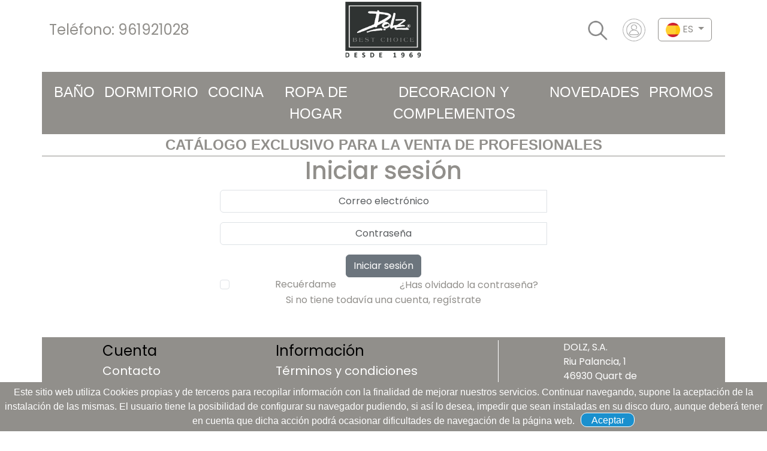

--- FILE ---
content_type: text/html; charset=ISO-8859-1
request_url: https://dolzsa.es/index.php?pag=Categoria&Tipo=70000&Familia=71500
body_size: 18112
content:


<!DOCTYPE html>
 
<html lang="es">
<head>
    <!-- Global site tag (gtag.js) - Google Analytics -->
    <script async src="https://www.googletagmanager.com/gtag/js?id=UA-127573332-1"></script>
    <script>
      window.dataLayer = window.dataLayer || [];
      function gtag(){dataLayer.push(arguments);}
      gtag('js', new Date());

      gtag('config', 'UA-127573332-1');
    </script>
    <title>Dolz</title>
    <!--<link href="css/css" rel="stylesheet" type="text/css" />-->
    <link href="css/bootstrap.min.css" rel="stylesheet" media="screen" />
    <!--<link href="css/bootstrap.rtl.min.css" rel="stylesheet" media="screen" />
    <link href="css/bootstrap-grid.min.css" rel="stylesheet" media="screen" />
    <link href="css/bootstrap-grid.rtl.min.css" rel="stylesheet" media="screen" />
    <link href="css/bootstrap-reboot.min.css" rel="stylesheet" media="screen" />
    <link href="css/bootstrap-reboot.rtl.min.css" rel="stylesheet" media="screen" />
    <link href="css/bootstrap-utilities.min.css" rel="stylesheet" media="screen" />
    <link href="css/bootstrap-utilities.rtl.min.css" rel="stylesheet" media="screen" />-->
    <script src="./js/jquery-3.7.0.min.js"></script>
    <script src="js/bootstrap.bundle.min.js"></script>
    <!--<script src="js/bootstrap.esm.min.js"></script>-->
    <link rel="stylesheet" href="https://use.fontawesome.com/releases/v5.3.1/css/all.css" integrity="sha384-mzrmE5qonljUremFsqc01SB46JvROS7bZs3IO2EmfFsd15uHvIt+Y8vEf7N7fWAU" crossorigin="anonymous" />
    <link rel="stylesheet" href="css/style.css?2.0.23" />
    <script async="" src="js/analytics.js"></script>
    <!--Otras css y js-->
    <link rel="shortcut icon" href="images/favicon.ico" />
    <meta name="viewport" content="width=device-width, initial-scale=1, shrink-to-fit=no" />
    <script src="https://use.fontawesome.com/abbf5e8dae.js"></script>
    <script src="./js/funciones.js?2.0.27"></script>


    <meta http-equiv="Content-Type" content="text/html; charset=UTF-8"></head>
<body>
    <header id="header" class="FuentePrincipal header-narrow">
        <section class="">
    <script type='text/javascript' src='https://masonry.desandro.com/masonry.pkgd.js'></script>
<div class="header-body" style="top: 0px;">
					<div class="header-top header-top-secondary header-top-style-3 headerTexto">
						<div class="container">                            
                            <div class="row align-middle">
                                <div class="col-md-4 align-self-center">
                                        <span>Teléfono: <a class="aNoEfects aGris" href="tel:961921028">961921028</a></span>
                                </div>
                                <div class="col-md-4 align-self-center">
                                    <div style="">
                                        <a href="index.php">
                                            <img src="./images/logo.png" style="height: 100px; margin-left: auto;  margin-right: auto; display: block;" alt="Español" />
                                        </a>
                                    </div>
                                </div>
                                <div class="col-md-4 align-self-center float-end">
                                    <div class="dropdown" style="width: 100px; float: right; padding-top: 5px;">
                                      <button class="btn btn-secondary dropdown-toggle" type="button" id="dropIdioma" data-bs-toggle="dropdown" aria-expanded="false" style="background-color: white; color: #918f8b; border-color: #918f8b;">
                                        <img style="width: 24px;"  src="./images/es.png" alt="English" /><span> ES</span>
                                      </button>
                                      <ul class="dropdown-menu  dropdown-menu-end" aria-labelledby="dropIdioma" style="max-width: 100px; max-height: 100px;">
                                        <li style="width: 100px; float: right; padding-right: 10px;"><a href="index.php?idioma=ES&pag=Categoria" class="aNoEfects" style="color: #918f8b;"><img style="width: 24px;" src="./images/es.png" alt="Español" /><span>ES</span></a></li>
                                        <li style="width: 100px; float: right; padding-right: 10px;"><a href="index.php?idioma=EN&pag=Categoria" class="aNoEfects" style="color: #918f8b;"><img style="width: 24px;" src="./images/en.png" alt="English" /><span>EN</span></a></li>
                                        <li style="width: 100px; float: right; padding-right: 10px;"><a href="index.php?idioma=PT&pag=Categoria" class="aNoEfects" style="color: #918f8b;"><img style="width: 24px;" src="./images/pt.png" alt="Português" /><span>PT</span></a></li>
                                      </ul>
                                    </div> 
                                                                            <a href="index.php?pag=Login" class="aNoEfects" style="float: right; padding-right: 15px;">
                                            <img src="./images/btnUser.png" style="height: 50px; padding-left: 13px;" alt="Español" />
                                        </a>
                                                                            
                                                                        <div class="dropdown" style="width: 100px; float: right; padding-top: 0px;">                                    
                                      <a href="#" class="aNoEfects headerButton dropdown-toggle dropdown-toggle-Aux" data-bs-toggle="dropdown" aria-expanded="false" data-bs-auto-close="outside" style="float: right">
                                          <img src="./images/btnLupa.png" style="height: 50px; padding-left: 13px;" alt="Buscar" />
                                      </a> 
                                      <form class="dropdown-menu p-4" id="searchForm" action="index.php?pag=BusquedaAvanzada" method="post" novalidate="novalidate" style="max-height: 90px;">
                                        <div class="input-group" style="display: flex;">
                                            <input type="text" class="form-control" name="buscador" id="buscador" placeholder="Buscar..." required="" aria-required="true" style="width: 300px; flex: 1;" />
                                            <button class="btn btn-default" type="submit">
                                                <i class="fa fa-search" style="color: #918f8b; margin-left: -60px;"></i>
                                            </button>
                                        </div>
                                      </form>
                                    </div>
                                </div>
                            </div>
                            <div class="row align-middle">
                                <div class="col-md-12 align-self-center text-center" style="padding: 10px;">                   
                                                                        </div>
                            </div>
						</div>
					</div>
                    <div id="resultadoBusqueda"></div>
</div></section>
<section class="">
    </section>    </header>
    <nav class="container navbar navbar-expand-lg bg-body-tertiary menuContenido text-center">
       
<div class="container-fluid justify-content-center">
    <button class="navbar-toggler" type="button" data-bs-toggle="collapse" data-bs-target="#navbarNav" aria-controls="navbarNav" aria-expanded="false" aria-label="Toggle navigation">
      <span class="navbar-toggler-icon"></span>
    </button>
    <div class="collapse navbar-collapse flex-grow-0" id="navbarNav">
      <ul class="navbar-nav text-center">
                      
            <li class="nav-item">
              <a class="nav-link active menuTexto fs-4" aria-current="page" href="index.php?pag=Categoria&Tipo=10000">BAÑO</a>
            </li>
                        
            <li class="nav-item">
              <a class="nav-link active menuTexto fs-4" aria-current="page" href="index.php?pag=Categoria&Tipo=30000">DORMITORIO</a>
            </li>
                        
            <li class="nav-item">
              <a class="nav-link active menuTexto fs-4" aria-current="page" href="index.php?pag=Categoria&Tipo=50000">COCINA</a>
            </li>
                        
            <li class="nav-item">
              <a class="nav-link active menuTexto fs-4" aria-current="page" href="index.php?pag=Categoria&Tipo=70000">ROPA DE HOGAR</a>
            </li>
                        
            <li class="nav-item">
              <a class="nav-link active menuTexto fs-4" aria-current="page" href="index.php?pag=Categoria&Tipo=90000">DECORACION Y COMPLEMENTOS</a>
            </li>
                        
                <li class="nav-item">
                  <a class="nav-link active menuTexto fs-4" aria-current="page" href="index.php?pag=Categoria&Tipo=0">Novedades</a>
                </li>
                          
                <li class="nav-item">
                  <a class="nav-link active menuTexto fs-4" aria-current="page" href="index.php?pag=Categoria&Tipo=199999">Promos</a>
                </li>
                    </ul>
    </div>
  </div>    </nav>
    <div class="container cabecera1 text-center">
       <span class="fw-bold fs-4" style="color: #918f8b;">CATÁLOGO EXCLUSIVO PARA LA VENTA DE PROFESIONALES</span>    </div>
    <section class="container main FuentePrincipal" role="main">
        <script>window.location.replace('index.php?pag=Login');</script>    <div class="row align-start">
        <div class="col-md-12 align-self-center text-start">
            <span>
                <a class="aNoEfects aGris" aria-current="page" href="index.php?pag=Categoria&Tipo=70000">ROPA DE HOGAR</a>   
                 |  <a class="aNoEfects aGris" aria-current="page" href="index.php?pag=Categoria&Tipo=70000&Familia=71500">PIJAMAS SEÑORA/NIÑA</a>                              </span>

        </div>
    </div>
    <div class="row align-middle">
        <div class="col-md-12 align-self-center text-center">
            <span class="fw-bold fs-2 text-uppercase" style="color: black;">PIJAMAS SEÑORA/NIÑA</span>

        </div>
    </div>
    <div class="row align-middle">
        <div class="col-md-12 align-self-center text-center">
            <span></span>

        </div>
    </div>

            <div class="row align-middle">
                                                <div class="col-md-3 align-self-center text-center">
                            <a class="nav-link active aNoEfects" aria-current="page" href="./index.php?pag=Categoria&Tipo=70000&Familia=71500&SubFamilia=71505"> <img src="./modelos/PM591.JPG" class="fotosInicio" alt="G.PUNTO" /> 
                            <span>G.PUNTO</span></a>
                        </div>
                                                <div class="col-md-3 align-self-center text-center">
                            <a class="nav-link active aNoEfects" aria-current="page" href="./index.php?pag=Categoria&Tipo=70000&Familia=71500&SubFamilia=71510"> <img src="./modelos/PM561.JPG" class="fotosInicio" alt="SEDALINA" /> 
                            <span>SEDALINA</span></a>
                        </div>
                                                <div class="col-md-3 align-self-center text-center">
                            <a class="nav-link active aNoEfects" aria-current="page" href="./index.php?pag=Categoria&Tipo=70000&Familia=71500&SubFamilia=71515"> <img src="./modelos/PN031.JPG" class="fotosInicio" alt="PIJAMAS NIÑA SEDALINA" /> 
                            <span>PIJAMAS NIÑA SEDALINA</span></a>
                        </div>
                                                <div class="col-md-3 align-self-center text-center">
                            <a class="nav-link active aNoEfects" aria-current="page" href="./index.php?pag=Categoria&Tipo=70000&Familia=71500&SubFamilia=71520"> <img src="./modelos/PN101.JPG" class="fotosInicio" alt="PIJAMAS NIÑA G.PUNTO" /> 
                            <span>PIJAMAS NIÑA G.PUNTO</span></a>
                        </div>
                                    </div>

<div id="Div1" class="clearfix"></div>
<script>
    window.onload = function () {
        var imagenes = document.getElementsByClassName('fotosInicio');
        var maximo = imagenes[0].height;
        for (var i = 0; i < imagenes.length; i++) {
            //imagenes[i].css("max-height", maximo);
            imagenes[i].style.setProperty("max-height", maximo + "px");
        }
    }
 
    </script>    </section>
    <footer class="pie FuentePrincipal" id="footer">
<!--<div class="MapaDireccion">--><!--</div>-->
<div><div class="container MenuPie">
				
					<div class="row align-middle">
						<div class="col-md-1">

						</div>								
						<div class="col-md-3">
                            <span class="MenuPieSpanCab">
                                Cuenta                            </span>
                            <br />
                            <a class="aNoEfects MenuPieA" href="./index.php?pag=Contacto">
                                Contacto                            </a>
                                                        <br />
                            <a class="aNoEfects MenuPieA" href="#">
                                Facturas por abono                            </a>
                            <br />
                            <a class="aNoEfects MenuPieA" href="#">
                                Devoluciones                            </a>
						</div>				
						<div class="col-md-3">
                            <span class="MenuPieSpanCab">
                                Información                            </span>
                            <br />
                            <a class="aNoEfects MenuPieA" href="./index.php?pag=TerminosYCondiciones">
                                Términos y condiciones                            </a>
                            <br />
                            <a class="aNoEfects MenuPieA" href="./index.php?pag=InformacionMedioambiental">
                                Información medioambiental                            </a>
                            <br />
                            <a class="aNoEfects MenuPieA" href="./index.php?pag=Privacidad">
                                Privacidad                            </a>
                            <br />
                            <a class="aNoEfects MenuPieA" href="#">
                                Aviso legal                            </a>
                            <br />
                            <a class="aNoEfects MenuPieA" href="#">
                                Envío y pago                            </a>
                            <br />
                            <a class="aNoEfects MenuPieA" href="./index.php?pag=QuienesSomos">
                                Quienes somos                            </a>
						</div>
                        <div class="col-md-1 MenuPieSeparadorDerecha">
                        </div>
                        <div class="col-md-1">
                        </div>
						<div class="col-md-2">
                            <span class="MenuPieSpan">
                                DOLZ, S.A.                            </span>
                            <br />
                            <span class="MenuPieSpan">
                                Riu Palancia, 1                            </span>
                            <br />
                            <span class="MenuPieSpan">
                                46930 Quart de Poblet                            </span>
                            <br />
                            <span class="MenuPieSpan">
                                España                            </span>
                            <br />
                            <span class="MenuPieSpan">
                                Llámenos: <a class="aNoEfects MenuPieSpan" href="tel:961921028">961921028</a>                            </span>
                            <br />
                            <span class="MenuPieSpan">
                                Fax: <a class="aNoEfects MenuPieSpan" href="tel:960014628">960014628</a>                            </span>
                            <br />
                            <span class="MenuPieSpan">
                                Envíenos un correo electrónico:                            </span>
                            <br />
                            <span class="MenuPieSpan">
                                <a class="aNoEfects MenuPieSpan" href="mailto:dolz@dolzsa.es">dolz@dolzsa.es</a>                            </span>
						</div>
                        <div class="col-md-1">
                        </div>
					</div>
				</div></div>
<div class="CopyrightPie">
    </div>
<div id="Div1" class="clearfix"></div>    </footer>
    <!--
        Parte de Cookies-->            <div class="msgCookies" id="msgCookies">
             <div class="msgTxtCookies">
                <span>Este sitio web utiliza Cookies propias y de terceros para recopilar informaci&oacuten con la finalidad de mejorar nuestros servicios. Continuar navegando, supone la aceptaci&oacuten de la instalaci&oacuten de las mismas. El usuario tiene la posibilidad de configurar su navegador pudiendo, si as&iacute lo desea, impedir que sean instaladas en su disco duro, aunque deber&aacute tener en cuenta que dicha acci&oacuten podr&aacute ocasionar dificultades de navegaci&oacuten de la p&aacutegina web.</span>
                <span class="msgBtnCookies" onclick="aceptoCookies('resultadoBusqueda')">Aceptar</span>
            </div>
        </div>
       
</body>
<a class="scroll-to-top hidden-mobile visible" href="#">
    <i class="fa fa-chevron-up"></i>
</a>
</html>

--- FILE ---
content_type: text/html; charset=ISO-8859-1
request_url: https://dolzsa.es/index.php?pag=Login
body_size: 17409
content:


<!DOCTYPE html>
 
<html lang="es">
<head>
    <!-- Global site tag (gtag.js) - Google Analytics -->
    <script async src="https://www.googletagmanager.com/gtag/js?id=UA-127573332-1"></script>
    <script>
      window.dataLayer = window.dataLayer || [];
      function gtag(){dataLayer.push(arguments);}
      gtag('js', new Date());

      gtag('config', 'UA-127573332-1');
    </script>
    <title>Dolz</title>
    <!--<link href="css/css" rel="stylesheet" type="text/css" />-->
    <link href="css/bootstrap.min.css" rel="stylesheet" media="screen" />
    <!--<link href="css/bootstrap.rtl.min.css" rel="stylesheet" media="screen" />
    <link href="css/bootstrap-grid.min.css" rel="stylesheet" media="screen" />
    <link href="css/bootstrap-grid.rtl.min.css" rel="stylesheet" media="screen" />
    <link href="css/bootstrap-reboot.min.css" rel="stylesheet" media="screen" />
    <link href="css/bootstrap-reboot.rtl.min.css" rel="stylesheet" media="screen" />
    <link href="css/bootstrap-utilities.min.css" rel="stylesheet" media="screen" />
    <link href="css/bootstrap-utilities.rtl.min.css" rel="stylesheet" media="screen" />-->
    <script src="./js/jquery-3.7.0.min.js"></script>
    <script src="js/bootstrap.bundle.min.js"></script>
    <!--<script src="js/bootstrap.esm.min.js"></script>-->
    <link rel="stylesheet" href="https://use.fontawesome.com/releases/v5.3.1/css/all.css" integrity="sha384-mzrmE5qonljUremFsqc01SB46JvROS7bZs3IO2EmfFsd15uHvIt+Y8vEf7N7fWAU" crossorigin="anonymous" />
    <link rel="stylesheet" href="css/style.css?2.0.23" />
    <script async="" src="js/analytics.js"></script>
    <!--Otras css y js-->
    <link rel="shortcut icon" href="images/favicon.ico" />
    <meta name="viewport" content="width=device-width, initial-scale=1, shrink-to-fit=no" />
    <script src="https://use.fontawesome.com/abbf5e8dae.js"></script>
    <script src="./js/funciones.js?2.0.27"></script>


    <meta http-equiv="Content-Type" content="text/html; charset=UTF-8"></head>
<body>
    <header id="header" class="FuentePrincipal header-narrow">
        <section class="">
    <script type='text/javascript' src='https://masonry.desandro.com/masonry.pkgd.js'></script>
<div class="header-body" style="top: 0px;">
					<div class="header-top header-top-secondary header-top-style-3 headerTexto">
						<div class="container">                            
                            <div class="row align-middle">
                                <div class="col-md-4 align-self-center">
                                        <span>Teléfono: <a class="aNoEfects aGris" href="tel:961921028">961921028</a></span>
                                </div>
                                <div class="col-md-4 align-self-center">
                                    <div style="">
                                        <a href="index.php">
                                            <img src="./images/logo.png" style="height: 100px; margin-left: auto;  margin-right: auto; display: block;" alt="Español" />
                                        </a>
                                    </div>
                                </div>
                                <div class="col-md-4 align-self-center float-end">
                                    <div class="dropdown" style="width: 100px; float: right; padding-top: 5px;">
                                      <button class="btn btn-secondary dropdown-toggle" type="button" id="dropIdioma" data-bs-toggle="dropdown" aria-expanded="false" style="background-color: white; color: #918f8b; border-color: #918f8b;">
                                        <img style="width: 24px;"  src="./images/es.png" alt="English" /><span> ES</span>
                                      </button>
                                      <ul class="dropdown-menu  dropdown-menu-end" aria-labelledby="dropIdioma" style="max-width: 100px; max-height: 100px;">
                                        <li style="width: 100px; float: right; padding-right: 10px;"><a href="index.php?idioma=ES&pag=Login" class="aNoEfects" style="color: #918f8b;"><img style="width: 24px;" src="./images/es.png" alt="Español" /><span>ES</span></a></li>
                                        <li style="width: 100px; float: right; padding-right: 10px;"><a href="index.php?idioma=EN&pag=Login" class="aNoEfects" style="color: #918f8b;"><img style="width: 24px;" src="./images/en.png" alt="English" /><span>EN</span></a></li>
                                        <li style="width: 100px; float: right; padding-right: 10px;"><a href="index.php?idioma=PT&pag=Login" class="aNoEfects" style="color: #918f8b;"><img style="width: 24px;" src="./images/pt.png" alt="Português" /><span>PT</span></a></li>
                                      </ul>
                                    </div> 
                                                                            <a href="index.php?pag=Login" class="aNoEfects" style="float: right; padding-right: 15px;">
                                            <img src="./images/btnUser.png" style="height: 50px; padding-left: 13px;" alt="Español" />
                                        </a>
                                                                            
                                                                        <div class="dropdown" style="width: 100px; float: right; padding-top: 0px;">                                    
                                      <a href="#" class="aNoEfects headerButton dropdown-toggle dropdown-toggle-Aux" data-bs-toggle="dropdown" aria-expanded="false" data-bs-auto-close="outside" style="float: right">
                                          <img src="./images/btnLupa.png" style="height: 50px; padding-left: 13px;" alt="Buscar" />
                                      </a> 
                                      <form class="dropdown-menu p-4" id="searchForm" action="index.php?pag=BusquedaAvanzada" method="post" novalidate="novalidate" style="max-height: 90px;">
                                        <div class="input-group" style="display: flex;">
                                            <input type="text" class="form-control" name="buscador" id="buscador" placeholder="Buscar..." required="" aria-required="true" style="width: 300px; flex: 1;" />
                                            <button class="btn btn-default" type="submit">
                                                <i class="fa fa-search" style="color: #918f8b; margin-left: -60px;"></i>
                                            </button>
                                        </div>
                                      </form>
                                    </div>
                                </div>
                            </div>
                            <div class="row align-middle">
                                <div class="col-md-12 align-self-center text-center" style="padding: 10px;">                   
                                                                        </div>
                            </div>
						</div>
					</div>
                    <div id="resultadoBusqueda"></div>
</div></section>
<section class="">
    </section>    </header>
    <nav class="container navbar navbar-expand-lg bg-body-tertiary menuContenido text-center">
       
<div class="container-fluid justify-content-center">
    <button class="navbar-toggler" type="button" data-bs-toggle="collapse" data-bs-target="#navbarNav" aria-controls="navbarNav" aria-expanded="false" aria-label="Toggle navigation">
      <span class="navbar-toggler-icon"></span>
    </button>
    <div class="collapse navbar-collapse flex-grow-0" id="navbarNav">
      <ul class="navbar-nav text-center">
                      
            <li class="nav-item">
              <a class="nav-link active menuTexto fs-4" aria-current="page" href="index.php?pag=Categoria&Tipo=10000">BAÑO</a>
            </li>
                        
            <li class="nav-item">
              <a class="nav-link active menuTexto fs-4" aria-current="page" href="index.php?pag=Categoria&Tipo=30000">DORMITORIO</a>
            </li>
                        
            <li class="nav-item">
              <a class="nav-link active menuTexto fs-4" aria-current="page" href="index.php?pag=Categoria&Tipo=50000">COCINA</a>
            </li>
                        
            <li class="nav-item">
              <a class="nav-link active menuTexto fs-4" aria-current="page" href="index.php?pag=Categoria&Tipo=70000">ROPA DE HOGAR</a>
            </li>
                        
            <li class="nav-item">
              <a class="nav-link active menuTexto fs-4" aria-current="page" href="index.php?pag=Categoria&Tipo=90000">DECORACION Y COMPLEMENTOS</a>
            </li>
                        
                <li class="nav-item">
                  <a class="nav-link active menuTexto fs-4" aria-current="page" href="index.php?pag=Categoria&Tipo=0">Novedades</a>
                </li>
                          
                <li class="nav-item">
                  <a class="nav-link active menuTexto fs-4" aria-current="page" href="index.php?pag=Categoria&Tipo=199999">Promos</a>
                </li>
                    </ul>
    </div>
  </div>    </nav>
    <div class="container cabecera1 text-center">
       <span class="fw-bold fs-4" style="color: #918f8b;">CATÁLOGO EXCLUSIVO PARA LA VENTA DE PROFESIONALES</span>    </div>
    <section class="container main FuentePrincipal" role="main">
        

<form  class="row" action="index.php?pag=Login" method="POST">
    <div class="col-md-3">
    </div>
    <div class="col-md-6">
        <div class="row">
            <div class="col-md-12 align-self-center align-middle text-center">
                <h1>Iniciar sesión</h1>
            </div>
        </div>
        <div class="row">            
            <div class="col-md-12 align-self-center align-middle text-center">
                <div class="input-group mb-3">
                  <input type="text" class="form-control text-center" placeholder="Correo electrónico" aria-label="usuario" name="usuario" id="usuario" required>
                    <div class="invalid-feedback">
                      Introduzca un email válido.                    </div>
                </div>
            </div>
        </div>
        <div class="row">                    
            <div class="col-md-12 align-self-center align-middle text-center">
                <div class="input-group mb-3">
                  <input type="password" class="form-control text-center" placeholder="Contraseña" aria-label="password" name="password" id="password" required>
                    <div class="invalid-feedback">
                      Introduzca una contraseña válida.                    </div>
                </div>
            </div>
        </div>
        <div class="row align-middle">                    
            <div class="col-md-12 align-self-center align-middle text-center">
                <button type="submit" class="btn btn-secondary text-center">Iniciar sesión</button>
            </div>
        </div>
        <div class="row align-middle">                    
            <div class="col-md-6 align-self-center align-middle text-center">
                <div class="form-check">
                  <input class="form-check-input" type="checkbox" value="" id="flexCheckDefault">
                  <label class="form-check-label" for="flexCheckDefault">
                    Recuérdame                  </label>
                </div>
            </div>
            <div class="col-md-6 align-self-center align-middle text-center">
                <span>¿Has olvidado la contraseña?</span>
            </div>
        </div>
        <div class="row">
            <div class="col-md-12 align-self-center align-middle text-center">
                <span>Si no tiene todavía una cuenta, regístrate</span>
            </div>
        </div>
    </div>
    <div class="col-md-3">
    </div>
</form>
    </section>
    <footer class="pie FuentePrincipal" id="footer">
<!--<div class="MapaDireccion">--><!--</div>-->
<div><div class="container MenuPie">
				
					<div class="row align-middle">
						<div class="col-md-1">

						</div>								
						<div class="col-md-3">
                            <span class="MenuPieSpanCab">
                                Cuenta                            </span>
                            <br />
                            <a class="aNoEfects MenuPieA" href="./index.php?pag=Contacto">
                                Contacto                            </a>
                                                        <br />
                            <a class="aNoEfects MenuPieA" href="#">
                                Facturas por abono                            </a>
                            <br />
                            <a class="aNoEfects MenuPieA" href="#">
                                Devoluciones                            </a>
						</div>				
						<div class="col-md-3">
                            <span class="MenuPieSpanCab">
                                Información                            </span>
                            <br />
                            <a class="aNoEfects MenuPieA" href="./index.php?pag=TerminosYCondiciones">
                                Términos y condiciones                            </a>
                            <br />
                            <a class="aNoEfects MenuPieA" href="./index.php?pag=InformacionMedioambiental">
                                Información medioambiental                            </a>
                            <br />
                            <a class="aNoEfects MenuPieA" href="./index.php?pag=Privacidad">
                                Privacidad                            </a>
                            <br />
                            <a class="aNoEfects MenuPieA" href="#">
                                Aviso legal                            </a>
                            <br />
                            <a class="aNoEfects MenuPieA" href="#">
                                Envío y pago                            </a>
                            <br />
                            <a class="aNoEfects MenuPieA" href="./index.php?pag=QuienesSomos">
                                Quienes somos                            </a>
						</div>
                        <div class="col-md-1 MenuPieSeparadorDerecha">
                        </div>
                        <div class="col-md-1">
                        </div>
						<div class="col-md-2">
                            <span class="MenuPieSpan">
                                DOLZ, S.A.                            </span>
                            <br />
                            <span class="MenuPieSpan">
                                Riu Palancia, 1                            </span>
                            <br />
                            <span class="MenuPieSpan">
                                46930 Quart de Poblet                            </span>
                            <br />
                            <span class="MenuPieSpan">
                                España                            </span>
                            <br />
                            <span class="MenuPieSpan">
                                Llámenos: <a class="aNoEfects MenuPieSpan" href="tel:961921028">961921028</a>                            </span>
                            <br />
                            <span class="MenuPieSpan">
                                Fax: <a class="aNoEfects MenuPieSpan" href="tel:960014628">960014628</a>                            </span>
                            <br />
                            <span class="MenuPieSpan">
                                Envíenos un correo electrónico:                            </span>
                            <br />
                            <span class="MenuPieSpan">
                                <a class="aNoEfects MenuPieSpan" href="mailto:dolz@dolzsa.es">dolz@dolzsa.es</a>                            </span>
						</div>
                        <div class="col-md-1">
                        </div>
					</div>
				</div></div>
<div class="CopyrightPie">
    </div>
<div id="Div1" class="clearfix"></div>    </footer>
    <!--
        Parte de Cookies-->            <div class="msgCookies" id="msgCookies">
             <div class="msgTxtCookies">
                <span>Este sitio web utiliza Cookies propias y de terceros para recopilar informaci&oacuten con la finalidad de mejorar nuestros servicios. Continuar navegando, supone la aceptaci&oacuten de la instalaci&oacuten de las mismas. El usuario tiene la posibilidad de configurar su navegador pudiendo, si as&iacute lo desea, impedir que sean instaladas en su disco duro, aunque deber&aacute tener en cuenta que dicha acci&oacuten podr&aacute ocasionar dificultades de navegaci&oacuten de la p&aacutegina web.</span>
                <span class="msgBtnCookies" onclick="aceptoCookies('resultadoBusqueda')">Aceptar</span>
            </div>
        </div>
       
</body>
<a class="scroll-to-top hidden-mobile visible" href="#">
    <i class="fa fa-chevron-up"></i>
</a>
</html>

--- FILE ---
content_type: text/css
request_url: https://dolzsa.es/css/style.css?2.0.23
body_size: 134143
content:
@import url('https://fonts.googleapis.com/css2?family=Poppins:ital,wght@0,100;0,200;0,300;0,400;0,500;0,600;0,700;0,800;0,900;1,100;1,200;1,300;1,400;1,500;1,600;1,700;1,800;1,900&display=swap');
.FuentePrincipal {
    font-family: 'Poppins', sans-serif;
    color: #918f8b;
}

.dropdown-toggle-Aux::after {
    content: none !important;
}

.cabecera1 {
    border-bottom: 1px solid #918f8b;
}

.cabecera2 {
}

.main {
    /*margin-top: 180px;*/
}

table {
    word-wrap: break-word !important;
    word-break: break-word !important;
}

.Negrita {
    font-weight: bold;
}

.clearfix {
    clear: both;
}

.Cursor {
    cursor: pointer;
}

html {
    height: 100%;
    background-color: white;
}

body {
    margin: 0px;
    height: 100%;
    font-family: 'Inter', sans-serif;
}

.imagenOferta {
    width: 50px;
    position: absolute;
    margin-left: 74px;
    margin-top: 10px;
    opacity: 0.8;
}

.imagenOfertaProd {
    width: 60px;
    position: absolute;
    margin-left: 299px;
    margin-top: 15px;
    opacity: 0.8;
}

.nav-link:hover {
    text-decoration: underline;
}


.headerTexto {
    font-size: 24px !important;
    color: #918f8b !important;
}

.headerButton {
    font-size: 24px !important;
    color: #918f8b !important;
}

.aNoEfects:visited {
    text-decoration: none !important;
}

.aNoEfects:link {
    text-decoration: none !important;
}

.aNoEfects:active {
    text-decoration: none !important;
}
.aGris:visited {
    color: #918f8b !important;
}

.aGris:link {
    color: #918f8b !important;
}

.aGris:active {
    color: #918f8b !important;
}

.aBlack:visited {
    color: black !important;
}

.aBlack:link {
    color: black !important;
}

.aBlack:active {
    color: black !important;
}

.textoPrimario {
    color: #005F27 !important;
    font-size: 36px;
    font-weight: bolder !important;
}

.textoSecundario {
    color: #005F27 !important;
    font-size: 26px;
    font-weight: normal !important;
}

.HeaderEmail:visited {
    color: white !important;
    text-decoration: none !important;
}

.HeaderEmail:link {
    color: white !important;
    text-decoration: none !important;
}

.HeaderEmail:active {
    color: white !important;
    text-decoration: none !important;
}

.deshabilitado {
    opacity: 0.3;
}

.superior {
    width: 100%;
    background-color: #4ebbe7;
    color: white;
    text-decoration: none;
    padding: 10px;
    padding-left: 0px;
    padding-right: 0px;
}

.HeaderSuperior {
    width: 1100px;
    margin: auto;
}

.HeaderSuperiorInfo {
    float: left;
    margin-top: 5px;
    margin-left: 10px;
}

.menuContenido {
    background-color: #918f8b !important;
    color: white !important;
    text-transform: uppercase;
}
.menuTexto {
    color: white !important;
}

.HSDato {
    float: left;
}

.HSDato img {
    width: 20px;
    height: auto;
    cursor: pointer;
}

.HSDato span a:visited {
    color: white;
    text-decoration: none;
}

.HSDato span a:link {
    color: white;
    text-decoration: none;
}

.HSDato span a:active {
    color: white;
    text-decoration: none;
}

.HSSeparador {
    float: left;
    margin-left: 10px;
    margin-right: 10px;
}

.HeaderSuperiorLogin {
    float: right;
    margin-right: 10px;
}

.Login {
    width: 220px;
    background-color: #4ebbe7;
    padding: 20px;
    position: absolute;
    margin-left: -170px;
    margin-top: 10px;
    font-size: 13px;
    display: none;
    z-index: 50;
}

.LoginForm {
    padding: 5px;
}

.LoginForm input {
    margin-bottom: 5px;
}

.LoginTextBox {
    padding: 5px;
    color: black;
}

.LoginBotonAcceso {
    background-color: green;
    border: 0;
    width: 182px;
    height: 32px;
    color: white;
    text-transform: uppercase;
}

.LoginBotonOlvidado {
    background-color: black;
    border: 0;
    width: 182px;
    height: 32px;
    color: white;
    text-transform: uppercase;
}

.LoginBotonNuevo {
    background-color: yellow;
    border: 0;
    width: 182px;
    height: 32px;
    color: black;
    text-transform: uppercase;
}

.MenuUsuario {
    width: 220px;
    background-color: #005F27;
    position: absolute;
    margin-left: -90px;
    margin-top: 10px;
    font-size: 13px;
    display: none;
    z-index: 99;
}

.MenuUsuarioDiv {
    width: 220px;
    background-color: #005F27;
    color: white;
    padding: 5px;
    text-align: center;
    text-transform: uppercase;
    border-color: white;
    border-width: 1px;
    border-style: solid;
}

.MenuUsuarioDiv span a:visited {
    color: white;
    text-decoration: none;
}

.MenuUsuarioDiv span a:link {
    color: white;
    text-decoration: none;
}

.MenuUsuarioDiv span a:active {
    color: white;
    text-decoration: none;
}



.textoInicio {
    color: black;
    margin-top: 50px;
}

.fotosInicio {
    margin-left: auto;
    margin-right: auto;
    display: block;
    max-width: 90%;
    padding: 10px;
}

.fotosProducto {
    margin-left: auto;
    margin-right: auto;
    display: block;
    max-width: 90%;
    padding: 10px;
}

.btnDropDown {
    --bs-btn-color: #918f8b;
    --bs-btn-bg: white;
    --bs-btn-border-color: #918f8b;
    --bs-btn-hover-color: #918f8b;
    --bs-btn-hover-bg: white;
    --bs-btn-hover-border-color: #918f8b;
    --bs-btn-active-color: #918f8b;
    --bs-btn-active-bg: white;
    --bs-btn-active-border-color: #918f8b;
    --bs-btn-disabled-color: #918f8b;
    --bs-btn-disabled-bg: white;
    --bs-btn-disabled-border-color: #918f8b;
}

    .btnDropDown:hover {
        color: #918f8b;
        background-color: white;
        border-color: #918f8b;
    }


.btnNegro {
    --bs-btn-color: white;
    --bs-btn-bg: black;
    --bs-btn-border-color: white;
    --bs-btn-hover-color: white;
    --bs-btn-hover-bg: black;
    --bs-btn-hover-border-color: white;
    --bs-btn-active-color: white;
    --bs-btn-active-bg: black;
    --bs-btn-active-border-color: white;
    --bs-btn-disabled-color: white;
    --bs-btn-disabled-bg: black;
    --bs-btn-disabled-border-color: white;
}

    .btnNegro:hover {
        color: white;
        background-color: black;
        border-color: white;
    }
.btnGris {
    --bs-btn-color: white;
    --bs-btn-bg: #918f8b;
    --bs-btn-border-color: white;
    --bs-btn-hover-color: white;
    --bs-btn-hover-bg: #918f8b;
    --bs-btn-hover-border-color: white;
    --bs-btn-active-color: white;
    --bs-btn-active-bg: #918f8b;
    --bs-btn-active-border-color: white;
    --bs-btn-disabled-color: white;
    --bs-btn-disabled-bg: #918f8b;
    --bs-btn-disabled-border-color: white;
}

    .btnGris:hover {
        color: white;
        background-color: #918f8b;
        border-color: white;
    }
.inputNumber {
    border-top: 1px solid black;
    border-bottom: 1px solid black;
    border-right: 0px solid black;
    border-left: 0px solid black;
    border-radius: 0px;
}

.inputNumberLeft {
    border-top: 1px solid black;
    border-bottom: 1px solid black;
    border-right: 0px solid black;
    border-left: 1px solid black;
    border-radius: 0px;
}

.inputNumberLeft:hover {
    border-top: 1px solid black;
    border-bottom: 1px solid black;
    border-right: 0px solid black;
    border-left: 1px solid black;
    border-radius: 0px;
}

.inputNumberRight {
    border-top: 1px solid black;
    border-bottom: 1px solid black;
    border-right: 1px solid black;
    border-left: 0px solid black;
    border-radius: 0px;
}

.inputNumberRight:hover {
    border-top: 1px solid black;
    border-bottom: 1px solid black;
    border-right: 1px solid black;
    border-left: 0px solid black;
    border-radius: 0px;
}

.carousel-caption {
    position: absolute;
    right: 15%;
    top: 8.25rem;
    left: 15%;
    padding-top: 1.25rem;
    padding-bottom: 1.25rem;
    color: #fff;
    text-align: center;
}

.banner-titulo {
    font-size: 100px;
    text-shadow: 0.1em 0.1em 0.2em black;
    text-align: left;
}
.banner-texto1 {
    font-size: 28px;
    text-shadow: 0.1em 0.1em 0.2em black;
    text-align: right;
}
.banner-texto2 {
    font-size: 30px;
    text-shadow: 0.1em 0.1em 0.2em black;
    text-align: center;
}
    /* PESTAÑAS PRODUCTOS */
    /* funcionamiento básico del sistema de pestañas */
    .tab-content {
    display: none;
}

.tab:target .tab-content, .tab:last-of-type .tab-content {
    display: block;
}

.tab:target ~ .tab:last-of-type .tab-content {
    display: none;
}

/* parámetros para configurar las pestañas */
:root {
    --tabs-border-color: #ABCDEF;
    --tabs-border-size: 3px;
    --tabs-text-color: white;
    --tabs-dark-color: #012345;
    --tabs-lite-color: #345678;
    --tabs-width: 120px;
    --tabs-height: 40px;
}

/* aspecto básico */


.tabs * {
    box-sizing: border-box;
}

/* esto es para posicionar las pestañas correctamente */
.tab-container {
    position: relative;
    padding-top: var(--tabs-height); /* en esta zona colocaremos las pestañas */
}

#tab1 > a {
    --tabs-position: 0;
}

#tab2 > a {
    --tabs-position: 1;
}

#tab3 > a {
    --tabs-position: 2;
}

#tab4 > a {
    --tabs-position: 3;
}

#tab5 > a {
    --tabs-position: 4;
}

#tab6 > a {
    --tabs-position: 5;
}

#tab7 > a {
    --tabs-position: 6;
}

#tab8 > a {
    --tabs-position: 7;
}

#tab9 > a {
    --tabs-position: 8;
}

.tab > a {
}

/* más aspecto */
.tabs {
    padding: 10px;
    color: var(--tabs-text-color);
}

.tab-content {
    background-color: white;
    padding: 20px;
    border: 1px solid black;
    border-radius: 0 20px 20px 20px;
    position: relative;
    z-index: 50;
}

.tab > a {
    background-color: white;
    padding: 10px;
    border: 1px solid black;
    border-radius: 20px 20px 0 0;
    border-bottom: 0;
    text-align: center;
    position: absolute;
    width: calc(var(--tabs-width) + -10px);
    height: calc(var(--tabs-height) + var(--tabs-border-size));
    top: 0;
    left: calc(var(--tabs-width) * var(--tabs-position)); /* posición de cada pestaña */
}

.tab:target > a, .tab:last-of-type > a {
    background-color: white;
    z-index: 75;
}

.tab:target ~ .tab:last-of-type > a {
    background-color: white;
    z-index: 0;
}




/* FIN PESTAÑAS PRODUCTOS */

/*a:visited {
            color: white;
            text-decoration: none;
        }

        a:link {
            color: white;
            text-decoration: none;
        }

a:active {
    color: white;
    text-decoration: none;
}*/

.HSDato2 {
    float: left;
}

.HSDato2 img {
    width: 40px;
    height: auto;
    margin-right: 10px;
    cursor: pointer;
}

.HSDato2Articulos {
    position: absolute;
    margin-top: -19px;
    margin-left: 17px;
    text-align: center;
    width: 25px;
    font-size: 12px;
}

.HSDato2Articulos span:visited {
    color: white;
    text-decoration: none;
    text-transform: uppercase;
}

.HSDato2Articulos span:link {
    color: white;
    text-decoration: none;
    text-transform: uppercase;
}

.HSDato2Articulos span:active {
    color: white;
    text-decoration: none;
    text-transform: uppercase;
}

.cabecera {
    width: 100%;
    margin: auto;
}

.CabeceraPresupuesto {
    position: absolute;
    top: 60px;
    margin-left: 237px;
    height: 84px;
    width: 255px;
}

.CabeceraPresupuestoNuevo {
    float: left;
}

.CabeceraPresupuestoImagen {
    float: left;
    cursor: pointer;
}

.ResultadosPpto {
    background-color: white;
}

.ResultadosPptoCerrar {
    width: 100%;
    height: 21px;
}

.ResultadosPptoCerrarContenido {
    width: 63px;
    padding: 2px;
    margin-left: 200px;
    font-size: 11px;
    position: absolute;
    background-color: grey;
    color: black;
    border: 1px solid black;
    cursor: pointer;
}
.contenidoFotoProducto {
    margin: auto;
}

.ResultadosPptoProductos {
    background-color: #f0eff4;
    border-top: 1px solid black;
    border-left: 1px solid black;
    border-right: 1px solid black;
}

.ResultadosPptoProductosCabecera {
    border-bottom: 1px solid black;
}

.ResultadosPptoProductosCabeceraTitulo {
    color: #53c1d8;
    float: left;
    width: 87px;
    font-weight: bolder;
    text-align: center;
}

.ResultadosPptoProductosLinea {
    border-bottom: 1px solid black;
}

.ResultadosPptoProductosLineaImg {
    height: 40px;
    width: 87px;
    float: left;
    background-color: white;
    display: flex;
    position: relative;
}

.ResultadosPptoProductosLineaImg img {
    /*width: 80%;*/
    /* height: auto; */
    max-height: 100%;
    max-width: 80%;
    margin: auto;
    z-index: 850;
}

.ResultadosPptoProductosLineaTexto {
    float: left;
    width: 87px;
    height: 40px;
    text-align: center;
}

.ResultadosPptoProductosLineaTexto span {
    height: 40px;
    display: table-cell;
    vertical-align: middle;
    width: 87px;
}

.ResultadosPptoProductosConsultar {
    margin-top: 1px;
    background-color: #0066b0;
    color: white;
    font-weight: bolder;
    text-align: center;
    border-radius: 10px;
    border: 1px solid black;
    font-size: 15px;
    padding: 2px;
}

.ResultadosPptoProductosConsultar span {
    width: 100%;
    height: 100%;
}

.ResultadosPptoProductosConsultar a:visited {
    color: white;
    text-decoration: none;
}

.ResultadosPptoProductosConsultar a:link {
    color: white;
    text-decoration: none;
}

.ResultadosPptoProductosConsultar a:active {
    color: white;
    text-decoration: none;
}

.PresupuestoContenido {
    width: 1100px;
    margin: auto;
}

.PresupuestoCabecera {
    width: 100%;
    background-color: #4ebbe7;
}

.PresupuestoTitulo {
    width: 400px;
    margin: auto;
    color: white;
    text-align: center;
    font-size: 17px;
    padding: 10px;
    margin-top: 10px;
}

.PresupuestoTitulo span {
    text-transform: uppercase;
}

.PresupuestoOpciones {
    padding: 9px;
}

.PresupuestoOpcionesAbajo {
    padding: 9px;
    float: left;
}

.PresupuestoOpcionesBotones {
    float: left;
}

.PresupuestoOpcionesBotonesImagen {
    float: left;
    padding: 5px;
    border-right: 1px solid #8ca5a3;
    text-align: center;
}

.PresupuestoOpcionesInformacion {
    padding: 5px;
    float: left;
}

.PresupuestoProductos {}

.PresupuestoProductosCabecera {
    background-color: #f6f6f6;
    padding: 10px;
    border: 1px solid darkgrey;
    height: 55px;
}

.PresupuestoProductosColumna {
    float: left;
    width: 8%;
    text-align: center;
    /*padding-top: 40px;*/
    padding-top: 0px;
}

.PresupuestoProductosColumnaEspecial {
    float: left;
    width: 10%;
    text-align: center;
    /*padding-top: 40px;*/
    padding-top: 0px;
}

.PresupuestoProductosColumnaEspecialDesc {
    float: left;
    width: 26%;
    text-align: center;
    /*padding-top: 40px;*/
    padding-top: 0px;
}

.PresupuestoProductosColumnaTitulo {
    font-weight: bold;
    text-transform: uppercase;
}

.PresupuestoProductosCambioUnid {
    width: 60px;
    text-align: center;
}

.PresupuestoProductosColumnaUniPedMostrar {
    position: absolute;
    width: 135px;
    text-align: center;
    background-color: #4ebbe7;
    color: white;
    margin-top: 21px;
    z-index: 99;
}

.ProductoInferiorCompradoRestos {
    position: absolute;
    width: 200px;
    text-align: center;
    background-color: #4ebbe7;
    color: white;
    margin-top: 0px;
    margin-left: -208px;
}

.PresupuestoProductosColumnaProductoQuitar {
    background-color: red;
    color: white;
    text-transform: uppercase;
    width: 46px;
    font-size: 10px;
}

.PresupuestoProductosLineas {
    background-color: #f6f6f6;
    padding: 10px;
    border: 1px solid darkgrey;
}

.PresupuestoProductosLineasIndividual {
    margin-bottom: 10px;
}

.PresupuestoPie {
    width: 100%;
    background-color: #f6f6f6;
    border: 1px solid darkgrey;
}

.PresupuestoPieColumna {
    width: 50%;
    float: left;
    text-align: right;
    padding-right: 30px;
}

.PresupuestoPieColumnaDirecc {
    width: 100%;
    float: left;
    text-align: left;
}

.PresupuestoPieColumnaCalcular {
    width: 200px;
    float: right;
    margin-right: 90px;
    margin-top: 40px;
    text-align: center;
    background-color: #4ebbe7;
    border: 1px solid black;
    border-radius: 5px;
    color: white;
    font-size: 20px;
    font-weight: bolder;
    padding: 5px;
    cursor: pointer;
}

.PresupuestoPieColumnaCalcularDesactivado {
    width: 200px;
    float: right;
    margin-right: 90px;
    margin-top: 40px;
    text-align: center;
    background-color: #4ebbe7;
    border: 1px solid black;
    border-radius: 5px;
    color: white;
    font-size: 20px;
    font-weight: bolder;
    padding: 5px;
    cursor: not-allowed;
}

.PresupuestoPieColumnaTotales {
    width: 50%;
    float: left;
    text-align: right;
    padding-right: 110px;
}

.PresupuestoPieColumnaTotalesImportante {
    width: 50%;
    float: left;
    text-align: right;
    padding-right: 110px;
    font-weight: bolder;
}

.PresupuestoPieColumnaProducto textarea {
    background-color: white;
}

.PresupuestoPieColumnaProductoImportante {
    font-weight: bolder;
}

.PresupuestoPieColumnaGrande {
    float: left;
    width: 70%;
    min-height: 28px;
    text-align: left;
}

.PresupuestoPieColumnaTotalFinalTitulo {
    float: left;
    width: 11%;
    font-size: 20px;
    text-align: right;
}

.PresupuestoPieColumnaTotalFinal {
    float: left;
    width: 15%;
    text-align: right;
    font-size: 20px;
    padding-right: 60px;
    font-weight: bolder;
}

.PresupuestoPieTotal .PresupuestoPieColumna .PresupuestoPieColumnaCodigo {
    text-align: right;
    padding-top: 20px;
}

.PresupuestoPieDatos {
    width: 738px;
    float: left;
    padding: 10px;
}

.PresupuestoPieComentarios {
    width: 378px;
    float: left;
    padding: 10px;
    text-align: center;
}

.PresupuestoPieDesgloseTotal {
    width: 360px;
    float: left;
    padding: 10px;
    text-align: right;
}

.PresupuestoPieTotal {
    width: 100%;
    float: left;
    padding: 10px;
    min-height: 80px;
    border-top: 1px solid darkgrey;
}

.PresupuestoBotones {
    margin-top: 20px;
}

.PresupuestoBotonesAgregar {
    float: left;
    background-color: GREEN;
    width: 250px;
    padding: 4px;
    text-align: center;
    cursor: pointer;
    color: white;
    text-transform: uppercase;
    font-size: 20px;
    border: 1px solid black;
    border-radius: 15px;
}

.PresupuestoBotonesAgregarDesactivado {
    float: left;
    background-color: GREEN;
    width: 250px;
    padding: 4px;
    text-align: center;
    cursor: not-allowed;
    color: white;
    text-transform: uppercase;
    font-size: 20px;
    border: 1px solid black;
    border-radius: 15px;
}

.PresupuestoBotonesLimpiar {
    float: right;
    background-color: grey;
    width: 250px;
    padding: 4px;
    text-align: center;
    cursor: pointer;
    color: white;
    text-transform: uppercase;
    font-size: 20px;
    border: 1px solid black;
    border-radius: 15px;
}

.CabeceraLogo {
    float: left;
    margin-top: 21px;
    margin-bottom: 24px;
}

.CabeceraEslogan {
    float: right;
    padding-top: 10px;
    margin-top: 80px;
}

.CabeceraBuscador {
    width: 100%;
    float: left;
    background-color: #00638a;
    color: white;
    padding: 5px;
}

.CabeceraBuscadorMenu {
    width: 228px;
    border-right-color: white;
    border-right-style: solid;
    border-right-width: 1px;
    padding: 10px;
    float: left;
}

.CabeceraBuscadorMenu span {
    text-transform: uppercase;
    padding: 5px;
}

.CabeceraBuscadorColido {
    width: 155px;
    border-left-color: white;
    border-left-style: solid;
    border-left-width: 1px;
    padding: 0px;
    padding-left: 10px;
    float: left;
}

.CabeceraBuscadorColido2 {
    /*background-color: white;
        color: black;
        padding: 7px;*/
}

.CabeceraBuscadorColido2 span {
    margin-left: 25px;
}

.menuColido {
    position: absolute;
    width: 360px;
    display: none;
    margin-top: 10px;
    margin-left: -225px;
    z-index: 100;
}

.menuColidoCerrar {
    background-color: #00638a;
    width: 354px;
    padding: 5px;
    text-align: right;
    height: 29px;
    margin-bottom: 2px;
}

.menuColidoElemento {
    width: 354px;
    background-color: #00638a;
    font-size: 13px;
    text-align: right;
    padding: 5px;
    padding-right: 25px;
    border-bottom-color: white;
    border-bottom-width: 1px;
    border-bottom-style: solid;
}

.menuColidoElemento span a:visited {
    color: white;
    text-decoration: none;
    text-transform: uppercase;
}

.menuColidoElemento span a:link {
    color: white;
    text-decoration: none;
    text-transform: uppercase;
}

.menuColidoElemento span a:active {
    color: white;
    text-decoration: none;
    text-transform: uppercase;
}

.CabeceraBuscadorESP {
    width: 195px;
    border-left-color: white;
    border-left-style: solid;
    border-left-width: 1px;
    padding: 0px;
    padding-left: 10px;
    float: left;
}

.CabeceraBuscadorESP2 {
    /*background-color: white;
        color: black;
        padding: 7px;*/
}

.menuESP {
    position: absolute;
    width: 255px;
    display: none;
    margin-top: 10px;
    margin-left: -4px;
    z-index: 100;
}

.menuESPCerrar {
    background-color: #00638a;
    width: 255px;
    padding: 5px;
    text-align: right;
    height: 29px;
    margin-bottom: 2px;
}

.menuESPElemento {
    width: 255px;
    background-color: #00638a;
    font-size: 13px;
    text-align: right;
    padding: 5px;
    padding-right: 25px;
    border-bottom-color: white;
    border-bottom-width: 1px;
    border-bottom-style: solid;
}

.menuESPElemento span a:visited {
    color: white;
    text-decoration: none;
    text-transform: uppercase;
}

.menuESPElemento span a:link {
    color: white;
    text-decoration: none;
    text-transform: uppercase;
}

.menuESPElemento span a:active {
    color: white;
    text-decoration: none;
    text-transform: uppercase;
}

.CabeceraBuscadorBuscar {
    float: left;
    width: 550px;
}

.CabeceraBuscadorBuscarContenido {
    width: 540px;
    margin: auto;
}

.CabeceraBuscadorBuscarContenido input {
    width: 100%;
    height: 40px;
    padding-left: 15px;
    color: black;
}

.CabeceraBuscadorBuscarContenidoLupa {
    position: absolute;
    margin-top: -37px;
    margin-left: 500px;
}

.CabeceraMarcas {
    width: 100%;
}

.TextoCabeceraPags {
    margin-top: -100px;
    color: white;
    font-size: 60px;
}
.CabeceraMarcas img {
    width: 1100px;
    margin: auto;
}

.InicioMarcas {
    width: 1100px;
    margin: auto;
    padding: 50px;
}

.InicioMarcasLogo1 {
    float: left;
}

.InicioMarcasLogo1 img {}

.InicioMarcasLogo2 {
    float: right;
}

.InicioMarcasLogo2 img {}

.InicioBannerInferior {
    width: 1100px;
    margin: auto;
    margin-top: 50px;
}

.InicioBannerInferior img {}

.BannerSuperior {
    width: 1100px;
    margin: auto;
    margin-top: 50px;
}

.BannerSuperior img {
    width: 100%;
    height: auto;
}

.pie {
    width: 100%;
    float: left;
    background-color: white;
    margin-top: 50px;
}

.MenuPie {
    /*width: 100%;
    float: left;*/
    background-color: #918f8b !important;
    color: white;
    padding: 5px;
}

.MenuPieContenido {
    width: 851px;
    margin: auto;
}

.MenuPieElemento {
    float: left;
}

.MenuPieElemento span a:visited {
    color: white;
    text-decoration: none;
}

.MenuPieElemento span a:link {
    color: white;
    text-decoration: none;
}

.MenuPieElemento span a:active {
    color: white;
    text-decoration: none;
}

.MenuPieSeparadorDerecha {
    border-right: 1px solid white;
}
.MenuPieSpanCab {
    font-size: 24px !important;
    color: black !important;
}
.MenuPieA {
    font-size: 20px !important;
    color: white !important;
}
.MenuPieSpan {
    font-size: 16px !important;
    color: white !important;
}

.MapaPie {
    float: left;
    width: 100%;
    margin-bottom: 200px;
}

.MapaDireccion {
    float: left;
    width: 100%;
    /*margin-bottom: 200px;
    margin-top: 30px;*/
    text-align: center;
    color: white;
}

.LoginContent {
    width: 1100px;
    margin: auto;
}

.LoginFail {
    width: 100%;
    padding: 20px;
    background-color: red;
    color: white;
    font-size: 20px;
    text-align: center;
    margin-top: 5px;
    margin-bottom: 5px;
}

.LoginRetry {
    width: 100%;
    padding: 20px;
    background-color: lightgrey;
}

.LoginRetryContent {
    width: 900px;
    margin: auto;
}

.LoginRetryTexto {
    width: 300px;
    float: left;
}

.LoginRetryTexto span {
    font-size: 20px;
    text-transform: uppercase;
}

.LoginRetryTextBox {
    width: 300px;
    float: left;
}

.LoginRetryTextBox input {
    width: 100%;
    margin-bottom: 10px;
}

.LoginRetryInput {
    width: 300px;
    float: left;
    padding: 20px;
}

.LoginRetryRecuperacion {
    width: 100%;
    padding: 10px;
    float: left;
    text-align: center;
    font-size: 15px;
}

.LoginRetryRecuperacionA a:visited {
    color: grey;
    text-decoration: underline;
}

.LoginRetryRecuperacionA a:link {
    color: grey;
    text-decoration: underline;
}

.LoginRetryRecuperacionA a:active {
    color: grey;
    text-decoration: underline;
}

.PaginaMedidas {
    width: 1100px;
    margin: auto;
}

.DireccionesEnvioTitulo {
    width: 100%;
    padding: 20px;
    background-color: #4ebbe7;
    color: white;
    font-size: 22px;
    text-align: center;
    margin-top: 5px;
    margin-bottom: 5px;
    text-transform: uppercase;
}

.DireccionesEnvioTitulo2 {
    padding: 5px;
    color: #5a5a5a;
    font-size: 15px;
    margin-top: 5px;
    margin-bottom: 5px;
    font-weight: bolder;
}

.DireccionesEnvioActualizar {
    width: 100%;
    text-align: center;
    color: #555555;
}

.DireccionesEnvioNueva {
    width: 300px;
    padding: 7px;
    text-transform: uppercase;
    background-color: #4baa2c;
    text-align: center;
    border-radius: 6px;
    color: white;
    margin-top: 15px;
    margin-bottom: 15px;
    margin-left: 270px;
}

.DireccionesEnvioNuevaCeldaBuscar {
    padding: 10px;
}

.DireccionesEnvioNuevaCeldaBuscarBoton {
    background-color: #535353;
    font-weight: bolder;
    border: none;
    padding: 3px;
    width: 70px;
    text-transform: uppercase;
    color: white;
}

.NuevoClienteTitulo {
    width: 100%;
    padding: 20px;
    background-color: #4ebbe7;
    color: white;
    font-size: 22px;
    text-align: center;
    margin-top: 5px;
    margin-bottom: 5px;
    text-transform: uppercase;
}

.NuevoClienteDesc {
    padding: 20px;
    font-size: 15px;
    text-align: left;
    margin-top: 5px;
    margin-bottom: 5px;
}

.NuevoClienteCabecera {
    width: 100%;
    padding: 10px;
    background-color: #4ebbe7;
    color: white;
    font-size: 20px;
    text-align: left;
    margin-top: 5px;
    text-transform: uppercase;
}

.NuevoClienteDatos {
    background-color: #f6f6f6;
    padding-top: 20px;
    padding-bottom: 20px;
}

.NuevoClienteDatosLinea {
    margin: auto;
    width: 1065px;
}

.NuevoClienteDatosDato {
    width: 350px;
    float: left;
    margin-right: 5px;
}

.NuevoClienteDatosTitulo {}

.NuevoClienteDatosInput {}

.NuevoClienteDatosInput input {
    width: 100%;
}

.NuevoClienteDatosInputRadio {}

.NuevoClienteDatosInputRadio input {
    width: 100px;
}

.NuevoClienteDatosDatoComentario {
    width: 100%;
}

.NuevoClienteDatosInputComentarios {}

.NuevoClienteTextBoxMultiLinea {
    width: 100%;
}

.ArticulosSemana {
    width: 1100px;
    margin: auto;
    margin-top: 50px;
}

.ArticulosSemanaTitulo {}

.ArticulosSemanaProductos {}

.ProductoNombreColor {
    height: 40px;
}

.PrecioSugeridoGeneral {
    position: fixed;
    top: 30%;
    left: 40%;
    width: 500px;
    height: 200px;
    z-index: 895;
    background-color: #e1e1e1;
    color: black;
    display: none;
}

.PrecioSugeridoGeneralCabecera {
    background-color: #53bce5;
    color: white;
    padding-left: 20px;
}

.PrecioSugeridoLinea {
    padding: 10px;
}

.PrecioSugeridoTextBoxPrecio {
    text-align: right;
    width: 65px;
    margin-left: 10px;
    padding: 2px;
}

.PrecioSugeridoTextBoxEmail {
    text-align: center;
    width: 350px;
    margin-left: 10px;
    padding: 2px;
}

.PrecioSugeridoPie {
    text-align: center;
}

.PrecioSugeridoPie img {
    width: 90px !important;
    margin-left: 50px;
}

.PrecioSugeridoEliminar {
    position: absolute;
    margin-left: 180px;
    margin-top: -390px;
}

.PrecioSugeridoEliminarLista {
    position: absolute;
    margin-left: 1040px;
    margin-top: 15px;
}

.BotonAgregarCarrito {
    float: right;
}

.BotonAgregarCarritoMenos {
    background: #989898;
    border-color: #989898;
    border-style: solid;
    border-width: 1px;
    font-weight: normal;
    text-align: center;
    user-select: none;
    /* padding: 0.6rem 0.4rem; */
    font-size: 4px;
    line-height: 1.5;
    color: white;
    position: absolute;
    margin-top: 16px;
    margin-left: 26px;
}

.BotonAgregarCarritoCantidad {
    position: relative;
    top: 1px;
    width: 26px;
    text-align: center;
    font-weight: bold;
    margin: 0 -2px;
    height: 26px;
    margin-top: 1px;
    line-height: 19px;
    border-radius: 0px;
    font-size: 1em;
    line-height: 1.5;
    color: #55595c;
    background-color: white;
    border: 1px solid white;
    transition: border-color ease-in-out 0.15s, box-shadow ease-in-out 0.15s;
}

.BotonAgregarCarritoMas {
    background: #989898;
    border-color: #989898;
    border-style: solid;
    border-width: 1px;
    font-weight: normal;
    text-align: center;
    user-select: none;
    /* padding: 0.6rem 0.4rem; */
    font-size: 4px;
    line-height: 1.5;
    color: white;
    position: absolute;
    margin-top: -25px;
    margin-left: 26px;
}

.OfertaEspecialGasolinaN {
    position: absolute;
    width: 213px;
    height: 180px;
    z-index: 55;
    text-align: center;
    font-size: 13px;
}

.OfertaEspecialGasolinaNFondo {
    background-color: #65ff4c;
    position: absolute;
    width: 212px;
    height: 180px;
    opacity: 0.9;
    z-index: 50;
}

.OfertaEspecialGasolinaNTextoSup {
    font-weight: bolder;
}

.OfertaEspecialGasolinaNImagen {}

.OfertaEspecialGasolinaNImagen img {
    width: 115px;
}

.OfertaEspecialGasolinaNCantidad {}

.OfertaEspecialGasolinaNPrecio {
    font-weight: bolder;
    font-size: 20px;
}

.OfertaEspecialGasolinaNTextoInf {}

.OfertaEspecialGasolinaNG {
    position: absolute;
    width: 300px;
    height: 180px;
    z-index: 55;
    text-align: center;
    font-size: 13px;
    margin-top: 332px;
}

.OfertaEspecialGasolinaNGFondo {
    background-color: #65ff4c;
    position: absolute;
    width: 310px;
    height: 180px;
    opacity: 0.9;
    z-index: 50;
    margin-top: 332px;
}

.OfertaEspecialGasolinaNGTextoSup {
    font-weight: bolder;
}

.OfertaEspecialGasolinaNGImagen {}

.OfertaEspecialGasolinaNGImagen img {
    width: 115px;
}

.OfertaEspecialGasolinaNGCantidad {}

.OfertaEspecialGasolinaNGPrecio {
    font-weight: bolder;
    font-size: 20px;
}

.OfertaEspecialGasolinaNGTextoInf {}

.OfertaEspecialGasolinaNP {
    position: absolute;
    width: 122px;
    height: 144px;
    z-index: 55;
    text-align: center;
    font-size: 8px;
}

.OfertaEspecialGasolinaNPFondo {
    background-color: #65ff4c;
    position: absolute;
    width: 122px;
    height: 144px;
    opacity: 0.9;
    z-index: 50;
}

.OfertaEspecialGasolinaNPTextoSup {
    font-weight: bolder;
}

.OfertaEspecialGasolinaNPImagen {}

.OfertaEspecialGasolinaNPImagen img {
    width: 80px;
}

.OfertaEspecialGasolinaNPCantidad {}

.OfertaEspecialGasolinaNPPrecio {
    font-weight: bolder;
    font-size: 20px;
}

.OfertaEspecialGasolinaNPTextoInf {}

.ArticulosOferta {
    width: 1100px;
    margin: auto;
    margin-top: 75px;
}

.OfertasImagenG-es:before {
    display: block;
    content: '';
    display: block;
    content: '';
    background-image: url(../images/OfertaG-es.png);
    position: absolute;
    z-index: 855;
    /* background: rgb(102, 51, 153); */
    height: 300px;
    width: 300px;
    background-position: center;
    background-size: 100% 100%;
}

.OfertasImagenM-es:before {
    display: block;
    content: '';
    display: block;
    content: '';
    background-image: url(../images/OfertaG-es.png);
    position: absolute;
    z-index: 855;
    /* background: rgb(102, 51, 153); */
    height: 180px;
    width: 180px;
    background-position: center;
    background-size: 100% 100%;
}

.OfertasImagenP-es:before {
    display: block;
    content: '';
    display: block;
    content: '';
    background-image: url(../images/OfertaG-es.png);
    position: absolute;
    z-index: 855;
    /* background: rgb(102, 51, 153); */
    height: 122px;
    width: 122px;
    background-position: center;
    background-size: 100% 100%;
}

.OfertasImagenPListado-es:before {
    display: block;
    content: '';
    display: block;
    content: '';
    background-image: url(../images/OfertaGListado-es.png);
    position: absolute;
    z-index: 855;
    /* background: rgb(102, 51, 153); */
    height: 60px;
    width: 110px;
    background-position: center;
    background-size: 100% 100%;
}

.DestacadosImagenG-es:before {
    display: block;
    content: '';
    display: block;
    content: '';
    background-image: url(../images/destacadoGazul-es.png);
    position: absolute;
    z-index: 855;
    /* background: rgb(102, 51, 153); */
    height: 300px;
    width: 300px;
    background-position: center;
    background-size: 100% 100%;
}

.DestacadosImagenM-es:before {
    display: block;
    content: '';
    display: block;
    content: '';
    background-image: url(../images/destacadoGazul-es.png);
    position: absolute;
    z-index: 855;
    /* background: rgb(102, 51, 153); */
    height: 180px;
    width: 180px;
    background-position: center;
    background-size: 100% 100%;
}

.DestacadosImagenP-es:before {
    display: block;
    content: '';
    display: block;
    content: '';
    background-image: url(../images/destacadoGazul-es.png);
    position: absolute;
    z-index: 855;
    /* background: rgb(102, 51, 153); */
    height: 122px;
    width: 122px;
    background-position: center;
    background-size: 100% 100%;
}

.DestacadosImagenPListado-es:before {
    display: block;
    content: '';
    display: block;
    content: '';
    background-image: url(../images/destacadoGazulListado-es.png);
    position: absolute;
    z-index: 855;
    /* background: rgb(102, 51, 153); */
    height: 60px;
    width: 110px;
    background-position: center;
    background-size: 100% 100%;
}

.OfertasImagenG-fr:before {
    display: block;
    content: '';
    display: block;
    content: '';
    background-image: url(../images/OfertaG-fr.png);
    position: absolute;
    z-index: 855;
    /* background: rgb(102, 51, 153); */
    height: 300px;
    width: 300px;
    background-position: center;
    background-size: 100% 100%;
}

.OfertasImagenM-fr:before {
    display: block;
    content: '';
    display: block;
    content: '';
    background-image: url(../images/OfertaG-fr.png);
    position: absolute;
    z-index: 855;
    /* background: rgb(102, 51, 153); */
    height: 180px;
    width: 180px;
    background-position: center;
    background-size: 100% 100%;
}

.OfertasImagenP-fr:before {
    display: block;
    content: '';
    display: block;
    content: '';
    background-image: url(../images/OfertaG-fr.png);
    position: absolute;
    z-index: 855;
    /* background: rgb(102, 51, 153); */
    height: 122px;
    width: 122px;
    background-position: center;
    background-size: 100% 100%;
}

.OfertasImagenPListado-fr:before {
    display: block;
    content: '';
    display: block;
    content: '';
    background-image: url(../images/OfertaGListado-fr.png);
    position: absolute;
    z-index: 855;
    /* background: rgb(102, 51, 153); */
    height: 60px;
    width: 110px;
    background-position: center;
    background-size: 100% 100%;
}

.DestacadosImagenG-fr:before {
    display: block;
    content: '';
    display: block;
    content: '';
    background-image: url(../images/destacadoGazul-fr.png);
    position: absolute;
    z-index: 855;
    /* background: rgb(102, 51, 153); */
    height: 300px;
    width: 300px;
    background-position: center;
    background-size: 100% 100%;
}

.DestacadosImagenM-fr:before {
    display: block;
    content: '';
    display: block;
    content: '';
    background-image: url(../images/destacadoGazul-fr.png);
    position: absolute;
    z-index: 855;
    /* background: rgb(102, 51, 153); */
    height: 180px;
    width: 180px;
    background-position: center;
    background-size: 100% 100%;
}

.DestacadosImagenP-fr:before {
    display: block;
    content: '';
    display: block;
    content: '';
    background-image: url(../images/destacadoGazul-fr.png);
    position: absolute;
    z-index: 855;
    /* background: rgb(102, 51, 153); */
    height: 122px;
    width: 122px;
    background-position: center;
    background-size: 100% 100%;
}

.DestacadosImagenPListado-fr:before {
    display: block;
    content: '';
    display: block;
    content: '';
    background-image: url(../images/destacadoGazulListado-fr.png);
    position: absolute;
    z-index: 855;
    /* background: rgb(102, 51, 153); */
    height: 60px;
    width: 110px;
    background-position: center;
    background-size: 100% 100%;
}

.OfertasImagenG-it:before {
    display: block;
    content: '';
    display: block;
    content: '';
    background-image: url(../images/OfertaG-it.png);
    position: absolute;
    z-index: 855;
    /* background: rgb(102, 51, 153); */
    height: 300px;
    width: 300px;
    background-position: center;
    background-size: 100% 100%;
}

.OfertasImagenM-it:before {
    display: block;
    content: '';
    display: block;
    content: '';
    background-image: url(../images/OfertaG-it.png);
    position: absolute;
    z-index: 855;
    /* background: rgb(102, 51, 153); */
    height: 180px;
    width: 180px;
    background-position: center;
    background-size: 100% 100%;
}

.OfertasImagenP-it:before {
    display: block;
    content: '';
    display: block;
    content: '';
    background-image: url(../images/OfertaG-it.png);
    position: absolute;
    z-index: 855;
    /* background: rgb(102, 51, 153); */
    height: 122px;
    width: 122px;
    background-position: center;
    background-size: 100% 100%;
}

.OfertasImagenPListado-it:before {
    display: block;
    content: '';
    display: block;
    content: '';
    background-image: url(../images/OfertaGListado-it.png);
    position: absolute;
    z-index: 855;
    /* background: rgb(102, 51, 153); */
    height: 60px;
    width: 110px;
    background-position: center;
    background-size: 100% 100%;
}

.DestacadosImagenG-it:before {
    display: block;
    content: '';
    display: block;
    content: '';
    background-image: url(../images/destacadoGazul-it.png);
    position: absolute;
    z-index: 855;
    /* background: rgb(102, 51, 153); */
    height: 300px;
    width: 300px;
    background-position: center;
    background-size: 100% 100%;
}

.DestacadosImagenM-it:before {
    display: block;
    content: '';
    display: block;
    content: '';
    background-image: url(../images/destacadoGazul-it.png);
    position: absolute;
    z-index: 855;
    /* background: rgb(102, 51, 153); */
    height: 180px;
    width: 180px;
    background-position: center;
    background-size: 100% 100%;
}

.DestacadosImagenPListado-it:before {
    display: block;
    content: '';
    display: block;
    content: '';
    background-image: url(../images/destacadoGazulListado-it.png);
    position: absolute;
    z-index: 855;
    /* background: rgb(102, 51, 153); */
    height: 60px;
    width: 110px;
    background-position: center;
    background-size: 100% 100%;
}

.OfertasImagenG-pr:before {
    display: block;
    content: '';
    display: block;
    content: '';
    background-image: url(../images/OfertaG-pr.png);
    position: absolute;
    z-index: 855;
    /* background: rgb(102, 51, 153); */
    height: 300px;
    width: 300px;
    background-position: center;
    background-size: 100% 100%;
}

.OfertasImagenM-pr:before {
    display: block;
    content: '';
    display: block;
    content: '';
    background-image: url(../images/OfertaG-pr.png);
    position: absolute;
    z-index: 855;
    /* background: rgb(102, 51, 153); */
    height: 180px;
    width: 180px;
    background-position: center;
    background-size: 100% 100%;
}

.OfertasImagenP-pr:before {
    display: block;
    content: '';
    display: block;
    content: '';
    background-image: url(../images/OfertaG-pr.png);
    position: absolute;
    z-index: 855;
    /* background: rgb(102, 51, 153); */
    height: 122px;
    width: 122px;
    background-position: center;
    background-size: 100% 100%;
}

.OfertasImagenPListado-pr:before {
    display: block;
    content: '';
    display: block;
    content: '';
    background-image: url(../images/OfertaGListado-pr.png);
    position: absolute;
    z-index: 855;
    /* background: rgb(102, 51, 153); */
    height: 60px;
    width: 110px;
    background-position: center;
    background-size: 100% 100%;
}

.DestacadosImagenG-pr:before {
    display: block;
    content: '';
    display: block;
    content: '';
    background-image: url(../images/destacadoGazul-pr.png);
    position: absolute;
    z-index: 855;
    /* background: rgb(102, 51, 153); */
    height: 300px;
    width: 300px;
    background-position: center;
    background-size: 100% 100%;
}

.DestacadosImagenM-pr:before {
    display: block;
    content: '';
    display: block;
    content: '';
    background-image: url(../images/destacadoGazul-pr.png);
    position: absolute;
    z-index: 855;
    /* background: rgb(102, 51, 153); */
    height: 180px;
    width: 180px;
    background-position: center;
    background-size: 100% 100%;
}

.DestacadosImagenP-pr:before {
    display: block;
    content: '';
    display: block;
    content: '';
    background-image: url(../images/destacadoGazul-pr.png);
    position: absolute;
    z-index: 855;
    /* background: rgb(102, 51, 153); */
    height: 122px;
    width: 122px;
    background-position: center;
    background-size: 100% 100%;
}

.DestacadosImagenPListado-pr:before {
    display: block;
    content: '';
    display: block;
    content: '';
    background-image: url(../images/destacadoGazulListado-pr.png);
    position: absolute;
    z-index: 855;
    /* background: rgb(102, 51, 153); */
    height: 60px;
    width: 110px;
    background-position: center;
    background-size: 100% 100%;
}

.ArticulosOfertaTitulo {}

.ArticulosOfertaProductos {}

.ResultadosBannerSuperior {
    width: 1100px;
    margin: auto;
    margin-top: 50px;
}

.ResultadosBannerSuperior img {}

.Resultados {
    width: 1100px;
    margin: auto;
    margin-top: 50px;
}

.ResultadosTitulo {
    padding-left: 0px;
}

.ResultadosPaginacion {}

.ResultadosPaginacionSiguiente {
    float: left;
    margin-top: 20px;
}

.ResultadosPaginacionSiguiente i {
    padding: 7px;
    background-color: #4ebbe7;
    margin-left: -4px;
}

.ResultadosPaginacionSiguiente span {
    padding: 5px;
    border: 1px solid #4ebbe7;
    margin-left: 5px;
}

.ResultadosPaginacionAnterior {
    float: left;
    margin-top: 20px;
}

.ResultadosPaginacionAnterior i {
    padding: 7px;
    background-color: #4ebbe7;
    margin-right: 0px;
}

.ResultadosPaginacionAnterior span {
    padding: 5px;
    border: 1px solid #4ebbe7;
    margin-left: -3px;
}

.ResultadosProductos {
    width: 1220px;
    margin: auto;
    margin-bottom: 20px;
}

.ResultadosBannerInferior {
    width: 1100px;
    margin: auto;
    margin-top: 50px;
}

.ResultadosBannerInferior img {}

.BotonAgregarCarritoAlter {
    float: left;
    margin-left: 6px;
}

.BusquedaDetalleRelacionados {
    width: 1100px;
    margin: auto;
    margin-top: 20px;
    margin-bottom: 50px;
}

.BusquedaDetalleRelacionadosRap {
    width: 100%;
    max-width: 1058px;
    margin: auto;
    margin-top: 20px;
    margin-bottom: 50px;
}

.menuCategorias {
    position: absolute;
    width: 900px;
    display: none;
    margin-top: 46px;
    margin-left: -5px;
    z-index: 100;
}

.menuCategoriasCerrar {
    background-color: #00638a;
    width: 354px;
    padding: 5px;
    text-align: right;
    height: 29px;
    margin-bottom: 2px;
}

.menuCatMarca {
    width: 354px;
    background-color: #00638a;
    font-size: 13px;
    text-align: right;
    padding: 5px;
    padding-right: 25px;
    border-bottom-color: white;
    border-bottom-width: 1px;
    border-bottom-style: solid;
}

.menuCatMarca span a:visited {
    color: white;
    text-decoration: none;
    text-transform: uppercase;
}

.menuCatMarca span a:link {
    color: white;
    text-decoration: none;
    text-transform: uppercase;
}

.menuCatMarca span a:active {
    color: white;
    text-decoration: none;
    text-transform: uppercase;
}

.menuCatTipoContenedor {
    position: absolute;
    display: none;
    margin-left: 354px;
    margin-top: -23px;
}

.menuCatTipo {
    width: 220px;
    background-color: #00638a;
    font-size: 13px;
    text-align: left;
    padding: 5px;
    padding-left: 25px;
    border-bottom-color: white;
    border-bottom-width: 1px;
    border-bottom-style: solid;
}

.menuCatTipo span a:visited {
    color: white;
    text-decoration: none;
    text-transform: uppercase;
}

.menuCatTipo span a:link {
    color: white;
    text-decoration: none;
    text-transform: uppercase;
}

.menuCatTipo span a:active {
    color: white;
    text-decoration: none;
    text-transform: uppercase;
}

.menuCatModeloContenedor {
    position: absolute;
    margin-left: 200px;
    top: 0px;
    width: 620px;
    height: 666px;
    /*display: none;
        overflow-y: overlay;*/
}

.menuCatModelo {
    width: 300px;
    float: left;
    margin-left: 2px;
    background-color: #00638a;
    font-size: 13px;
    text-align: left;
    padding: 5px;
    padding-left: 25px;
    border-bottom-color: white;
    border-bottom-width: 1px;
    border-bottom-style: solid;
}

.menuCatModelo span a:visited {
    color: white;
    text-decoration: none;
    text-transform: uppercase;
}

.menuCatModelo span a:link {
    color: white;
    text-decoration: none;
    text-transform: uppercase;
}

.menuCatModelo span a:active {
    color: white;
    text-decoration: none;
    text-transform: uppercase;
}

.menuCatModeloPaginacion {
    width: 602px;
    float: left;
    margin-left: 2px;
    padding: 5px;
    background-color: #7aadc0;
}

.menuCatModeloPaginacionAnterior {
    width: 200px;
    float: left;
}

.menuCatModeloPaginacionSiguiente {
    width: 200px;
    float: right;
    text-align: right;
}

.resultadoBusqueda {
    float: left;
    z-index: 860;
    width: 100%;
    max-width: 1100px;
    margin-left: 0px;
    position: relative;
}

.resultadoBusquedaCargando {
    z-index: 1500;
    float: left;
    width: 100%;
    max-width: 1100px;
    margin-left: 0px;
    height: 680px;
    background-color: black;
    opacity: .8;
    display: none;
    position: relative;
}

.resultadoBusquedaCargandoImagen {
    width: 200px;
    height: 200px;
    margin: auto;
    margin-top: 200px;
}

.resultadoBusquedaCargandoImagen img {
    width: 200px;
    height: 200px;
}

.ResultadosBusquedaRapida {
    background-color: white;
    border-color: #4ebbe7;
    border-width: 1px;
    border-style: solid;
    padding: 20px;
}

.ResultadosBusquedaRapidaCerrar {
    position: absolute;
    right: 5px;
    top: 5px;
    font-size: 20px;
}

.ResultadosBusquedaRapidaSeparadorGrande {
    margin-top: 5px;
    width: 100%;
    height: 50px;
    background-color: #49b9e9;
}

.ResultadosBusquedaRapidaSeparadorGrandeTitulo {
    float: left;
    color: white;
    text-transform: uppercase;
    padding: 15px;
}

.ResultadosBusquedaRapidaSeparadorGrandeVista {
    float: right;
    margin-right: 20px;
    color: white;
    text-transform: uppercase;
    padding: 4px;
}

.ResultadosBusquedaRapidaSeparadorGrandeVistaTexto {
    float: left;
    padding: 12px;
}

.ResultadosBusquedaRapidaSeparadorGrandeVistaImagen {
    float: left;
    padding: 9px;
}

.ResultadosBusquedaRapidaSeparadorGrandeVistaImagen img {
    width: 20px;
}

.ResultadosBusquedaRapidaSeparadorGrandePaginacion {
    float: right;
    color: white;
    text-transform: uppercase;
    padding: 15px;
}

.ResultadosBusquedaRapidaPaginacionAnterior {
    float: right;
}

.ResultadosBusquedaRapidaPaginacionSiguiente {
    float: right;
}

.ResultadosBusquedaRapidaSeparadorPeque {
    margin-top: 1px;
    width: 100%;
    height: 1px;
    background-color: #49b9e9;
}

.ResultadosBusquedaRapidaSeparadorGigante {
    margin-top: 1px;
    width: 100%;
    height: 120px;
    background-color: #49b9e9;
}

.BusquedaRapidaResultados {
    width: 1060px;
    margin: auto;
}

.ResultadosTitulo {
    padding-left: 75px;
}

.ResultadosPaginacion {}

.ResultadosPaginacionSiguiente {
    float: left;
}

.ResultadosPaginacionSiguiente i {
    padding: 7px;
    background-color: #4ebbe7;
    margin-left: -4px;
}

.ResultadosPaginacionSiguiente span {
    padding: 5px;
    border: 1px solid #4ebbe7;
    margin-left: 5px;
}

.ResultadosPaginacionAnterior {
    float: left;
}

.ResultadosPaginacionAnterior i {
    padding: 7px;
    background-color: #4ebbe7;
    margin-right: 0px;
}

.ResultadosPaginacionAnterior span {
    padding: 5px;
    border: 1px solid #4ebbe7;
    margin-left: -3px;
}

.ResultadosTitulo span {
    color: #1b4352;
}

.BusquedaRapidaResultadosProductos {
    width: 1060px;
    margin: auto;
    margin-bottom: 20px;
    max-height: 450px;
    overflow: auto;
}

.BusquedaRapidaProducto {
    width: 339px;
    float: left;
    margin-right: 5px;
    margin-top: 15px;
    border-width: 1px;
    border-style: solid;
    border-color: #747474;
}

.BusquedaRapidaProductoImagen {
    height: 122px;
    width: 122px;
    float: left;
    background-color: white;
    display: flex;
    position: relative;
}

.BusquedaRapidaProductoImagen img {
    width: 122px;
    /*height: auto;*/
    max-height: 122px;
    margin: auto;
    z-index: 850;
}

.BusquedaRapidaProductoSuperPrecioImagen {
    height: 203px;
    width: 122px;
    float: left;
    background-color: white;
    display: flex;
    position: relative;
}

.BusquedaRapidaProductoSuperPrecioImagen img {
    width: 122px;
    /*height: auto;*/
    max-height: 203px;
    margin: auto;
}

.BusquedaRapidaProductoDatos {
    text-align: center;
    padding: 0px;
    background-color: #efefef;
    border-bottom-color: white;
    border-bottom-style: solid;
    border-bottom-width: 1px;
    color: #747474;
}

.BusquedaRapidaProductoDatosPrecio {
    font-size: 18px;
    padding-top: 5px;
    font-weight: bolder;
    height: 30px;
}

.BusquedaRapidaProductoSuperPrecioDatosPrecio {
    font-size: 18px;
    padding-top: 5px;
    font-weight: bolder;
    height: 90px;
}

.BusquedaRapidaProductoDatosPrecioSuperPrecio1 {
    background-color: #feffc3;
}

.BusquedaRapidaProductoDatosPrecioSuperPrecio2 {
    background-color: #feffc3;
}

.BusquedaRapidaProductoSuperPrecioPopUp {
    background-color: #feffc3;
    color: black;
    position: absolute;
    margin-left: 130px;
    width: 200px;
    font-size: 12px;
    padding: 5px;
    z-index: 99;
    border: black 1px solid;
    display: none;
}

.BusquedaRapidaProductoSuperPrecioPopUp span img {
    height: 12px !IMPORTANT;
}

.BusquedaRapidaProductoDatosNombre {
    font-size: 13px;
    padding-left: 5px;
    padding-right: 5px;
    height: 36px;
    overflow-x: hidden;
    overflow-y: auto;
    text-align: left;
}

.BusquedaRapidaProductoDatosReferencia {
    padding-left: 5px;
    padding-right: 5px;
    height: 21px;
    overflow-x: hidden;
    overflow-y: auto;
    text-align: left;
    border-bottom: 1px solid white;
}

.BusquedaRapidaProductoInferior {
    background-color: #4ebbe7;
}

.BusquedaRapidaProductoInferiorStock {
    float: left;
    width: 40px;
    background-color: #747474;
    margin-left: 45px;
}

.BusquedaRapidaProductoInferiorStockTexto {
    color: white;
    font-size: 11px;
    text-align: right;
    padding-right: 5px;
}

.BusquedaRapidaProductoInferiorStockImagen {
    text-align: right;
    padding-right: 5px;
}

.BusquedaRapidaProductoInferiorStockImagen img {
    width: 22px;
}

.BusquedaRapidaProductoInferiorFicha {
    float: left;
    width: 12px;
    background-color: transparent;
    padding: 6px;
    margin-left: 0px;
}

.BusquedaRapidaProductoInferiorFicha img {
    width: 17px;
}

.BusquedaRapidaProductoInferiorFavorito {
    float: left;
    width: 30px;
    background-color: transparent;
    padding: 6px;
    margin-left: 0px;
}

.BusquedaRapidaProductoInferiorFavorito img {
    width: 17px;
}

.BusquedaRapidaProductoInferiorCantidad {
    float: left;
    padding: 5px;
    margin-left: 5px;
}


/*INICIO     Busqueda rapida modo listado*/

.BusquedaRapidaListadoProducto {
    width: 1040px;
    float: left;
    margin-right: 5px;
    margin-top: 5px;
    border-width: 1px;
    border-style: solid;
    border-color: #747474;
}

.BusquedaRapidaListadoProductoDestacados {
    width: 1040px;
    float: left;
    margin-right: 5px;
    margin-top: 5px;
    border-width: 1px;
    border-style: solid;
    border-color: #004d99;
}

.BusquedaRapidaListadoProductoOferta {
    width: 1040px;
    float: left;
    margin-right: 5px;
    margin-top: 5px;
    border-width: 1px;
    border-style: solid;
    border-color: #9c1319;
}

.BusquedaRapidaListadoProductoImagen {
    height: 50px;
    width: 110px;
    float: left;
    background-color: white;
    display: flex;
    position: relative;
}

.BusquedaRapidaListadoProductoImagen img {
    /*width: 80%;*/
    /* height: auto; */
    max-height: 100%;
    max-width: 80%;
    margin: auto;
    z-index: 850;
}

.BusquedaRapidaListadoProductoSuperPrecioImagen {
    height: 50px;
    width: 110px;
    float: left;
    background-color: white;
    display: flex;
    position: relative;
}

.BusquedaRapidaListadoProductoSuperPrecioImagen img {
    /*width: 80%;*/
    /* height: auto; */
    max-width: 80%;
    max-height: 100%;
    margin: auto;
}

.BusquedaRapidaListadoProductoDatos {
    text-align: center;
    padding: 0px;
    background-color: #efefef;
    border-bottom-color: white;
    border-bottom-style: solid;
    border-bottom-width: 1px;
    color: #000000;
}

.BusquedaRapidaListadoProductoDatosPrecio {
    font-size: 18px;
    font-weight: bolder;
    float: left;
    border-left: 1px solid #747474;
}

.BusquedaRapidaListadoProductoDatosPrecioDestacados {
    font-size: 18px;
    font-weight: bolder;
    float: left;
    border-left: 1px solid #747474;
}

.BusquedaRapidaListadoProductoDatosPrecioPrecio {
    float: right;
    border-left: 1px solid #747474;
    font-size: 16px;
    width: 80px;
    text-align: right;
}

.BusquedaRapidaListadoProductoDatosPrecioPrecio span {
    width: 80px;
    padding-right: 5px;
    height: 50px;
    display: table-cell;
    vertical-align: middle;
}

.BusquedaRapidaListadoProductoDatosPrecioPrecioDestacados {
    float: right;
    border-left: 1px solid #747474;
    font-size: 16px;
    width: 80px;
    text-align: right;
}

.BusquedaRapidaListadoProductoDatosPrecioPrecioDestacados span {
    width: 80px;
    padding-right: 5px;
    height: 50px;
    display: table-cell;
    vertical-align: middle;
}

.BusquedaRapidaListadoProductoDatosPrecioDestacado {
    font-size: 18px;
    font-weight: bolder;
    float: left;
    border-left: 1px solid #004d99;
}

.BusquedaRapidaListadoProductoDatosPrecioPrecioDestacado {
    float: right;
    border-left: 1px solid #004d99;
    font-size: 16px;
    width: 80px;
    text-align: right;
}

.BusquedaRapidaListadoProductoDatosPrecioPrecioDestacado span {
    width: 80px;
    padding-right: 5px;
    height: 50px;
    display: table-cell;
    vertical-align: middle;
}

.BusquedaRapidaListadoProductoDatosPrecioOferta {
    font-size: 18px;
    font-weight: bolder;
    float: left;
    border-left: 1px solid #9c1319;
}

.BusquedaRapidaListadoProductoDatosPrecioPrecioOferta {
    float: right;
    border-left: 1px solid #9c1319;
    font-size: 16px;
    width: 80px;
    text-align: right;
}

.BusquedaRapidaListadoProductoDatosPrecioPrecioOferta span {
    width: 80px;
    padding-right: 5px;
    height: 50px;
    display: table-cell;
    vertical-align: middle;
}

.BusquedaRapidaListadoProductoDatosPrecioPrePrecio {
    float: left;
    width: 152px;
    height: 50px;
    text-align: center;
}

.BusquedaRapidaListadoProductoDatosPrecioPrePrecio .BusquedaRapidaProductoDatosPrecioSuperPrecio1 {
    background-color: transparent;
    font-size: 12px;
}

.BusquedaRapidaListadoProductoDatosPrecioPrePrecio .BusquedaRapidaProductoDatosPrecioSuperPrecio1 img {
    height: 20px;
}

.BusquedaRapidaListadoProductoDatosPrecioPrePrecio .BusquedaRapidaProductoDatosPrecioSuperPrecio1 span {
    font-size: 12px;
}

.BusquedaRapidaListadoProductoDatosPrecioPrePrecio .BusquedaRapidaProductoDatosPrecioSuperPrecio2 {
    background-color: transparent;
    font-size: 12px;
}

.BusquedaRapidaListadoProductoDatosPrecioPrePrecio .BusquedaRapidaProductoDatosPrecioSuperPrecio2 img {
    height: 20px;
}

.BusquedaRapidaListadoProductoDatosPrecioPrePrecio .BusquedaRapidaProductoDatosPrecioSuperPrecio2 span {
    font-size: 12px;
}

.BusquedaRapidaListadoProductoSuperPrecioDatosPrecio {
    font-size: 18px;
    font-weight: bolder;
    float: left;
    border-left: 1px solid #747474;
}

.BusquedaRapidaListadoProductoSuperPrecioDatosPrecioPrecio {
    float: right;
    border-left: 1px solid #747474;
    font-size: 16px;
    width: 80px;
    text-align: right;
}

.BusquedaRapidaListadoProductoSuperPrecioDatosPrecioPrecio span {
    width: 80px;
    padding-right: 5px;
    height: 50px;
    display: table-cell;
    vertical-align: middle;
}

.BusquedaRapidaListadoProductoSuperPrecioDatosPrecioDestacados {
    font-size: 18px;
    font-weight: bolder;
    float: left;
    border-left: 1px solid #004d99;
}

.BusquedaRapidaListadoProductoSuperPrecioDatosPrecioPrecioDestacados {
    float: right;
    border-left: 1px solid #004d99;
    font-size: 16px;
    width: 80px;
    text-align: right;
}

.BusquedaRapidaListadoProductoSuperPrecioDatosPrecioPrecioDestacados span {
    width: 80px;
    padding-right: 5px;
    height: 50px;
    display: table-cell;
    vertical-align: middle;
}

.BusquedaRapidaListadoProductoSuperPrecioDatosPrecioOferta {
    font-size: 18px;
    font-weight: bolder;
    float: left;
    border-left: 1px solid #9c1319;
}

.BusquedaRapidaListadoProductoSuperPrecioDatosPrecioPrecioOferta {
    float: right;
    border-left: 1px solid #9c1319;
    font-size: 16px;
    width: 80px;
    text-align: right;
}

.BusquedaRapidaListadoProductoSuperPrecioDatosPrecioPrecioOferta span {
    width: 80px;
    padding-right: 5px;
    height: 50px;
    display: table-cell;
    vertical-align: middle;
}

.BusquedaRapidaListadoProductoSuperPrecioDatosPrecioPrePrecio {
    float: left;
    width: 152px;
    height: 50px;
    text-align: center;
}

.BusquedaRapidaListadoProductoSuperPrecioDatosPrecioPrePrecio .BusquedaRapidaProductoDatosPrecioSuperPrecio1 {
    background-color: transparent;
}

.BusquedaRapidaListadoProductoSuperPrecioDatosPrecioPrePrecio .BusquedaRapidaProductoDatosPrecioSuperPrecio1 img {
    height: 20px;
}

.BusquedaRapidaListadoProductoSuperPrecioDatosPrecioPrePrecio .BusquedaRapidaProductoDatosPrecioSuperPrecio1 span {
    font-size: 12px;
}

.BusquedaRapidaListadoProductoSuperPrecioDatosPrecioPrePrecio .BusquedaRapidaProductoDatosPrecioSuperPrecio2 {
    background-color: transparent;
}

.BusquedaRapidaListadoProductoSuperPrecioDatosPrecioPrePrecio .BusquedaRapidaProductoDatosPrecioSuperPrecio2 img {
    height: 20px;
}

.BusquedaRapidaListadoProductoSuperPrecioDatosPrecioPrePrecio .BusquedaRapidaProductoDatosPrecioSuperPrecio2 span {
    font-size: 12px;
}

.BusquedaRapidaListadoProductoDatosPrecioSuperPrecio1 {
    background-color: #feffc3;
}

.BusquedaRapidaListadoProductoDatosPrecioSuperPrecio2 {
    background-color: #feffc3;
}

.BusquedaRapidaListadoProductoSuperPrecioPopUp {
    background-color: #feffc3;
    color: black;
    position: absolute;
    margin-left: 130px;
    width: 200px;
    font-size: 12px;
    padding: 5px;
    z-index: 99;
    border: black 1px solid;
    display: none;
}

.BusquedaRapidaListadoProductoDatosNombre {
    font-size: 12px;
    padding-left: 5px;
    padding-right: 5px;
    overflow-x: hidden;
    overflow-y: auto;
    text-align: left;
    float: left;
    width: 320px;
    border-left: 1px solid #747474;
}

.BusquedaRapidaListadoProductoDatosNombre span {
    display: table-cell;
    height: 50px;
    vertical-align: middle;
}

.BusquedaRapidaListadoProductoDatosNombreDestacados {
    font-size: 12px;
    padding-left: 5px;
    padding-right: 5px;
    overflow-x: hidden;
    overflow-y: auto;
    text-align: left;
    float: left;
    width: 320px;
    border-left: 1px solid #004d99;
}

.BusquedaRapidaListadoProductoDatosNombreDestacados span {
    display: table-cell;
    height: 50px;
    vertical-align: middle;
}

.BusquedaRapidaListadoProductoDatosNombreOferta {
    font-size: 12px;
    padding-left: 5px;
    padding-right: 5px;
    overflow-x: hidden;
    overflow-y: auto;
    text-align: left;
    float: left;
    width: 320px;
    border-left: 1px solid #9c1319;
}

.BusquedaRapidaListadoProductoDatosNombreOferta span {
    display: table-cell;
    height: 50px;
    vertical-align: middle;
}

.BusquedaRapidaListadoProductoDatosReferencia {
    font-size: 12px;
    padding-left: 5px;
    padding-right: 5px;
    overflow-x: hidden;
    overflow-y: auto;
    text-align: left;
    border-bottom: 1px solid white;
    float: left;
    width: 100px;
    border-left: 1px solid #747474;
}

.BusquedaRapidaListadoProductoDatosReferencia span {
    display: table-cell;
    height: 50px;
    vertical-align: middle;
    width: 100px;
    text-align: center;
}

.BusquedaRapidaListadoProductoDatosReferenciaDestacados {
    font-size: 12px;
    padding-left: 5px;
    padding-right: 5px;
    overflow-x: hidden;
    overflow-y: auto;
    text-align: left;
    border-bottom: 1px solid white;
    float: left;
    width: 100px;
    border-left: 1px solid #004d99;
}

.BusquedaRapidaListadoProductoDatosReferenciaDestacados span {
    display: table-cell;
    height: 50px;
    vertical-align: middle;
    width: 100px;
    text-align: center;
}

.BusquedaRapidaListadoProductoDatosReferenciaOferta {
    font-size: 12px;
    padding-left: 5px;
    padding-right: 5px;
    overflow-x: hidden;
    overflow-y: auto;
    text-align: left;
    border-bottom: 1px solid white;
    float: left;
    width: 100px;
    border-left: 1px solid #9c1319;
}

.BusquedaRapidaListadoProductoDatosReferenciaOferta span {
    display: table-cell;
    height: 50px;
    vertical-align: middle;
    width: 100px;
    text-align: center;
}

.BusquedaRapidaListadoProductoInferior {
    background-color: #4ebbe7;
}

.BusquedaRapidaListadoProductoInferiorStock {
    float: left;
    width: 50px;
    height: 50px;
    padding: 7px;
    padding-bottom: 0px;
    background-color: transparent;
    border-left: 1px solid #747474;
}

.BusquedaRapidaListadoProductoInferiorStockDestacados {
    float: left;
    width: 50px;
    height: 50px;
    padding: 7px;
    padding-bottom: 0px;
    background-color: transparent;
    border-left: 1px solid #004d99;
}

.BusquedaRapidaListadoProductoInferiorStockOferta {
    float: left;
    width: 50px;
    height: 50px;
    padding: 7px;
    padding-bottom: 0px;
    background-color: transparent;
    border-left: 1px solid #747474;
    text-align: center;
}

.BusquedaRapidaListadoProductoInferiorStockTexto {
    font-size: 13px;
    color: black;
    text-align: center;
}

.BusquedaRapidaListadoProductoInferiorStockImagen {}

.BusquedaRapidaListadoProductoInferiorStockImagen img {
    width: 20px;
}

.BusquedaRapidaListadoProductoInferiorFichaFavorito {
    float: left;
    width: 30px;
}

.BusquedaRapidaListadoProductoInferiorFicha {
    width: 30px;
    background-color: transparent;
    padding: 2px;
    margin-left: 0px;
}

.BusquedaRapidaListadoProductoInferiorFicha img {
    height: 17px;
}

.BusquedaRapidaListadoProductoInferiorFavorito {
    width: 30px;
    background-color: transparent;
    padding: 2px;
    margin-left: 0px;
}

.BusquedaRapidaListadoProductoInferiorFavorito img {
    height: 17px;
}

.BusquedaRapidaListadoProductoInferiorCantidad {
    float: left;
    padding: 5px;
    margin-left: 5px;
    padding-top: 15px;
}

.BusquedaRapidaListadoProductoInferiorComprar {
    float: left;
    width: 30px;
    background-color: #99bf12;
    padding: 7px;
    margin-top: 11px;
}

.BusquedaRapidaListadoProductoInferiorComprar img {
    width: 17px;
}

.BusquedaRapidaProductoInferiorCompradoListado {
    position: absolute;
    width: 1036px;
    margin-top: 50px;
    z-index: 999;
}

.BusquedaRapidaListadoProductoInferiorComprado {
    position: relative;
    width: 337px;
    text-align: center;
    z-index: 999;
    height: 1px;
}

.BusquedaRapidaListadoProductoInferiorComprado {
    padding: 4px;
    background-color: green;
    color: white;
    border: 1px solid white;
    width: 100%;
    margin-top: 43px;
    position: absolute;
}


/*FIN         Busqueda rapida modo listado*/


/*FIN         Busqueda normal modo listado*/

.CambiarModoListadoVista {
    float: right;
    margin-right: 20px;
    color: black;
    text-transform: uppercase;
    padding: 4px;
}

.CambiarModoListadoVistaTexto {
    float: left;
    padding: 12px;
}

.CambiarModoListadoVistaImagen {
    float: left;
    padding: 9px;
}

..CambiarModoListadoVistaImagen img {
    width: 30px;
}


/*FIN         Busqueda normal modo listado*/

.BusquedaRapidaResultadosImpresoras {
    width: 1050px;
    margin: auto;
    margin-bottom: 20px;
    overflow: auto;
    margin-left: 8px;
    height: 100px;
}

.BusquedaRapidaImpresoras {
    width: 335px;
    float: left;
    margin-right: 5px;
    margin-top: 15px;
    border-width: 1px;
    border-style: solid;
    border-color: #747474;
}

.BusquedaRapidaImpresorasImagen {
    height: 80px;
    width: 80px;
    float: left;
    background-color: white;
    display: flex;
}

.BusquedaRapidaImpresorasImagen img {
    width: 80px;
    /*height: auto;*/
    max-height: 80px;
    margin: auto;
}

.BusquedaRapidaImpresorasDatos {
    text-align: center;
    padding: 0px;
    background-color: #efefef;
    border-bottom-color: white;
    border-bottom-style: solid;
    border-bottom-width: 1px;
    color: #747474;
    float: right;
}

.BusquedaRapidaImpresorasDatosConjunto {
    width: 245px;
    display: table-row;
}

.BusquedaRapidaImpresorasDatosConjunto a:visited {
    color: white;
    text-decoration: none;
}

.BusquedaRapidaImpresorasDatosConjunto a:link {
    color: white;
    text-decoration: none;
}

.BusquedaRapidaImpresorasDatosConjunto a:active {
    color: white;
    text-decoration: none;
}

.BusquedaRapidaImpresorasDatosNombre {
    font-size: 13px;
    padding-left: 5px;
    padding-right: 5px;
    height: 80px;
    width: 145px;
    overflow-x: hidden;
    overflow-y: auto;
    text-align: left;
    display: table-cell;
    vertical-align: middle;
}

.BusquedaRapidaImpresorasDatosBoton {
    font-size: 9px;
    background-color: #49b9e9;
    color: white;
    height: 25px;
    width: 100px;
    overflow-x: hidden;
    overflow-y: auto;
    text-align: left;
    padding: 6px;
    padding-left: 10px;
    margin-top: 28px;
}

.BusquedaRapidaProductoOferta {
    width: 339px;
    float: left;
    margin-right: 5px;
    margin-top: 15px;
    border-width: 1px;
    border-style: solid;
    border-color: #9c1319;
}

.BusquedaRapidaProductoOfertaDatos {
    /*text-align: center;
        padding: 0px;
        background-color: #efefef;
        border-bottom-color: white;
        border-bottom-style: solid;
        border-bottom-width: 1px;
        color: white;*/
    text-align: center;
    padding: 0px;
    background-color: #efefef;
    border-bottom-color: white;
    border-bottom-style: solid;
    border-bottom-width: 1px;
    color: #747474;
}

.BusquedaRapidaProductoOfertaImagen {
    height: 122px;
    width: 122px;
    float: left;
    background-color: white;
    display: flex;
}

.BusquedaRapidaProductoOfertaImagen img {
    width: 122px;
    /*height: auto;*/
    max-height: 122px;
    margin: auto;
}

.BusquedaRapidaProductoOfertaDatosPrecio {
    font-size: 18px;
    padding-top: 5px;
    font-weight: bolder;
    height: 30px;
}

.BusquedaRapidaProductoOfertaSuperPrecioDatosPrecio {
    font-size: 18px;
    padding-top: 5px;
    font-weight: bolder;
    height: 90px;
}

.BusquedaRapidaProductoOfertaDatosNombre {
    font-size: 13px;
    padding-left: 5px;
    padding-right: 5px;
    height: 36px;
    overflow-x: hidden;
    overflow-y: auto;
    text-align: left;
}

.BusquedaRapidaProductoOfertaDatosReferencia {
    padding-left: 5px;
    padding-right: 5px;
    height: 21px;
    overflow-x: hidden;
    overflow-y: auto;
    text-align: left;
    border-bottom: 1px solid white;
}

.BusquedaRapidaProductoOfertaInferior {
    background-color: #9c1319;
}

.BusquedaRapidaProductoOfertaInferiorStock {
    float: left;
    width: 92px;
    padding: 7px;
    padding-left: 25px;
    padding-bottom: 0px;
    background-color: #747474;
}

.BusquedaRapidaProductoOfertaInferiorStockTexto {
    font-size: 13px;
    padding: 5px;
    float: left;
    color: white;
}

.BusquedaRapidaProductoOfertaInferiorStockImagen {
    float: left;
}

.BusquedaRapidaProductoOfertaInferiorStockImagen img {
    width: 26px;
}

.BusquedaRapidaProductoOfertaInferiorFicha {
    float: left;
    width: 35px;
    background-color: transparent;
    padding: 9px;
    padding-left: 10px;
}

.BusquedaRapidaProductoOfertaInferiorFicha img {
    width: 20px;
}

.BusquedaRapidaProductoOfertaInferiorCantidad {
    float: left;
    padding: 5px;
    margin-left: 5px;
}

.CarritoConfirmarCabecera {
    background-color: #f1efef;
    padding: 15px;
}
.CarritoConfirmarCuerpo {
    padding: 15px;
}

.BusquedaRapidaBotonAgregarCarrito {
    float: right;
}

.BotonAgregarCarritoFlechas {
    width: 25px;
    height: 30px;
    float: right;
    margin-top: 0px;
}

.BusquedaRapidaBotonAgregarCarritoCantidad {
    position: relative;
    top: 1px;
    width: 26px;
    text-align: center;
    font-weight: bold;
    margin: 0 -5px;
    height: 26px;
    margin-top: -1px;
    line-height: 19px;
    border-radius: 0px;
    font-size: 1em;
    line-height: 1.5;
    color: #55595c;
    background-color: white;
    border: 1px solid white;
    transition: border-color ease-in-out 0.15s, box-shadow ease-in-out 0.15s;
}

.BusquedaRapidaBotonAgregarCarritoFlechas {
    width: 25px;
    height: 30px;
    float: right;
    margin-top: 0px;
}

.BusquedaRapidaBotonAgregarCarritoMenos {
    background: #989898;
    border-color: #989898;
    border-style: solid;
    border-width: 1px;
    font-weight: normal;
    text-align: center;
    user-select: none;
    font-size: 6px;
    line-height: 1.5;
    color: white;
    float: left;
    margin-left: 6px;
    margin-top: 1px;
}

.BusquedaRapidaBotonAgregarCarritoMas {
    background: #989898;
    border-color: #989898;
    border-style: solid;
    border-width: 1px;
    font-weight: normal;
    text-align: center;
    user-select: none;
    /* padding: 0.6rem 0.4rem; */
    font-size: 6px;
    line-height: 1.5;
    color: white;
    color: white;
    float: left;
    margin-left: 6px;
}

.BusquedaRapidaBotonAgregarCarrito2Menos {
    background: #989898;
    border-color: #989898;
    border-style: solid;
    border-width: 1px;
    font-weight: normal;
    text-align: center;
    user-select: none;
    /* padding: 0.6rem 0.4rem; */
    font-size: 6px;
    line-height: 1.5;
    color: white;
    position: absolute;
    margin-top: 14px;
    margin-left: 10px;
}

.BusquedaRapidaBotonAgregarCarrito2Mas {
    background: #989898;
    border-color: #989898;
    border-style: solid;
    border-width: 1px;
    font-weight: normal;
    text-align: center;
    user-select: none;
    /* padding: 0.6rem 0.4rem; */
    font-size: 6px;
    line-height: 1.5;
    color: white;
    position: absolute;
    margin-top: 0px;
    margin-left: 10px;
}

.BusquedaRapidaProductoInferiorComprar {
    float: right;
    width: 30px;
    background-color: #99bf12;
    padding: 7px;
}

.BusquedaRapidaProductoInferiorComprar img {
    width: 17px;
}

.BusquedaRapidaProductoInferiorComprado {
    position: relative;
    width: 337px;
    text-align: center;
    z-index: 999;
    height: 1px;
}

.BusquedaRapidaProductoInferiorComprado .ProductoInferiorCompradoContenido {
    padding: 4px;
    background-color: green;
    color: white;
    border: 1px solid white;
    width: 100%;
    margin-top: 43px;
    position: absolute;
}

.ObjetivoDia {
    color: #ff4800;
}

.ObjetivoHoraEnvio {
    color: #ff4800;
}

.CarritoContenido {
    width: 1100px;
    margin: auto;
}

.CarritoCabecera {
    width: 100%;
    background-color: #4ebbe7;
}

.ContainerCarritoTitulo {
    border-bottom: 1px solid black;
    margin-left: -12px;
    width: 1320px;
}

.CarritoTitulo {
    padding-top: 10px;
    padding-bottom: 10px;
    color: black;
}

.CarritoTitulo span {
    color: black;
    font-weight: bolder;
}

.CarritoTituloSegundo {
    margin-top: 10px;
    margin-bottom: 10px;
}

.CarritoBordeDerecho {
    border-right: 1px solid black;
}

.CarritoOpciones {
    padding: 9px;
}

.CarritoOpcionesAbajo {
    padding: 9px;
    float: left;
}

.CarritoOpcionesBotones {
    float: left;
}

.CarritoOpcionesBotonesImagen {
    float: left;
    padding: 5px;
    border-right: 1px solid #8ca5a3;
    text-align: center;
}

.CarritoOpcionesInformacion {
    padding: 5px;
    float: left;
}

.CarritoProductos {}

.CarritoProductosCabecera {
    background-color: #f6f6f6;
    padding: 10px;
    border: 1px solid darkgrey;
    /*height: 95px;*/
    height: 40px;
}

.CarritoProductosColumna {
    float: left;
    width: 9%;
    text-align: center;
    /*padding-top: 40px;*/
    padding-top: 0px;
}

.CarritoProductosColumnaEspecial {
    float: left;
    width: 12%;
    text-align: center;
    /*padding-top: 40px;*/
    padding-top: 0px;
}

.CarritoProductosColumnaEspecialDesc {
    float: left;
    width: 30%;
    text-align: center;
    /*padding-top: 40px;*/
    padding-top: 0px;
}

.CarritoProductosColumnaTitulo {
    font-weight: bold;
    text-transform: uppercase;
}

.CarritoProductosCambioUnid {
    width: 60px;
    text-align: center;
}

.CarritoProductosColumnaUniPedMostrar {
    position: absolute;
    width: 135px;
    text-align: center;
    background-color: #4ebbe7;
    color: white;
    margin-top: 21px;
    z-index: 99;
}

.ProductoInferiorCompradoRestos {
    position: absolute;
    width: 200px;
    text-align: center;
    background-color: #4ebbe7;
    color: white;
    margin-top: 0px;
    margin-left: -208px;
}

.CarritoProductosColumnaProductoQuitar {
    background-color: red;
    color: white;
    text-transform: uppercase;
    width: 46px;
    font-size: 10px;
}

.CarritoProductosLineas {
    background-color: #f6f6f6;
    padding: 10px;
    border: 1px solid darkgrey;
}

.CarritoProductosLineasIndividual {
    margin-bottom: 10px;
}

.CarritoPie {
    width: 100%;
    background-color: #f6f6f6;
    border: 1px solid darkgrey;
}

.CarritoPieColumna {
    width: 50%;
    float: left;
    text-align: right;
    padding-right: 30px;
}

.CarritoPieColumnaDirecc {
    width: 50%;
    float: left;
    text-align: left;
}

.CarritoPieColumnaTotales {
    width: 50%;
    float: left;
    text-align: right;
    padding-right: 110px;
}

.CarritoPieColumnaProducto textarea {
    background-color: white;
}

.CarritoPieColumnaGrande {
    float: left;
    width: 70%;
    min-height: 28px;
    text-align: left;
}

.CarritoPieColumnaTotalFinalTitulo {
    float: left;
    width: 11%;
    font-size: 20px;
    text-align: right;
}

.CarritoPieColumnaTotalFinal {
    float: left;
    width: 15%;
    text-align: right;
    font-size: 20px;
    padding-right: 60px;
    font-weight: bolder;
}

.CarritoPieTotal .CarritoPieColumna .CarritoPieColumnaCodigo {
    text-align: right;
    padding-top: 20px;
}

.CarritoPieDatos {
    width: 360px;
    float: left;
    padding: 10px;
}

.CarritoPieComentarios {
    width: 378px;
    float: left;
    padding: 10px;
    text-align: center;
}

.CarritoPieDesgloseTotal {
    width: 360px;
    float: left;
    padding: 10px;
    text-align: right;
}

.CarritoPieTotal {
    width: 100%;
    float: left;
    padding: 10px;
    min-height: 80px;
    border-top: 1px solid darkgrey;
}

.CarritoFormaDePago {
    float: right;
    width: 450px;
    margin-top: 5px;
}

.CarritoFormaDePagoRecordatorio {
    font-size: 10px;
}

.CarritoFormaDePagoTitulo {
    font-size: 25px;
    font-weight: bolder;
}

.CarritoFormaDePagoElegir {
    padding: 20px;
    background-color: #c2ecff;
    margin-bottom: 5px;
}

.CarritoFormaDePagoAviso {
    padding: 20px;
    background-color: #444444;
    margin-bottom: 5px;
    color: white;
}

.CarritoFormaDePagoAviso span {
    padding-left: 20px;
}

.CarritoFormaDePagoBotones {}

.CarritoFormaDePagoBotonesSeguir {
    float: left;
    background-color: #444444;
    width: 160px;
    padding: 4px;
    text-align: center;
    cursor: pointer;
    color: white;
    text-transform: uppercase;
    font-size: 20px;
}

.CarritoFormaDePagoBotonesComprar {
    float: right;
    background-color: #4ebbe7;
    width: 160px;
    padding: 2px;
    text-align: center;
    cursor: pointer;
    color: white;
    text-transform: uppercase;
    font-size: 22px;
}

.CarritoImagen {
    /*width: 100px;
        height: 100px;*/
    width: 35px;
    height: 35px;
    margin: auto;
}

.CarritoImagen img {
    /*width: 100px;*/
    width: 35px;
    height: auto;
    /*max-height: 100px;*/
    max-height: 35px;
    margin: auto;
}

.CarritoOfertaPrincipal {
    float: left;
    width: 615px;
}

.CarritoOferta {
    float: left;
    width: 200px;
    margin-right: 5px;
}

.CarritoOfertaTitulo {
    text-align: center;
    background-color: red;
    color: white;
    padding: 2px;
    font-size: 21px;
}

.CarritoOfertaImporte {
    text-align: center;
    background-color: green;
    color: white;
    padding: 2px;
    font-size: 21px;
    margin-top: 5px;
}

.CarritoOfertaTexto {
    margin-top: 5px;
    color: grey;
}

.CarritoOfertaFoto {
    width: 180px;
    height: 180px;
    margin: auto;
}

.CarritoOfertaFoto img {
    width: 180px;
    max-height: 180px;
    margin: auto;
}

.CarritoOfertaProducto {
    font-size: 18px;
    color: green;
}

.CarritoOfertaAlter {
    float: left;
    width: 400px;
    margin-right: 5px;
}

.CarritoOfertaAlterPendiente {
    float: left;
    width: 195px;
    margin-right: 5px;
}

.CarritoOfertaAlterPendiente2 {
    float: left;
    width: 195px;
    margin-right: 5px;
    FONT-WEIGHT: BOLDER;
}

.CarritoOfertaAlterConseguido {
    float: right;
    width: 195px;
    margin-right: 5px;
    border-bottom: black 1px solid;
}

.CarritoOfertaAlterConseguido2 {
    float: right;
    width: 195px;
    margin-right: 5px;
    FONT-WEIGHT: BOLDER;
}

.CarritoOfertaAlterTitulo {
    text-align: center;
    padding: 2px;
    color: RED;
    padding: 2px;
    font-size: 50px;
    FONT-WEIGHT: BOLDER;
}

.CarritoOfertaAlterMarca {
    float: left;
    width: 95px;
    height: 70px;
    margin-top: 5px;
}

.CarritoOfertaAlterMarca img {
    max-width: 95px;
    max-height: 70px;
    height: auto;
    width: auto;
}

.CarritoOfertaAlterCantidadObjetivo {
    float: left;
    margin-top: 5px;
    width: 100px;
    height: 70px;
    text-align: right;
    color: red;
    border-bottom: black 1px solid;
    font-size: 20px;
    padding-top: 40px;
}

.CarritoOfertaAlterCantTarjetas {
    float: left;
    margin-top: 5px;
    width: 100px;
    height: 70px;
    text-align: center;
    font-size: 20px;
    padding-top: 40px;
}

.CarritoOfertaAlterImgTarjetas {
    float: left;
    width: 95px;
    height: 70px;
    margin-top: 5px;
}

.CarritoOfertaAlterImgTarjetas img {
    max-width: 95px;
    max-height: 70px;
    height: auto;
    width: auto;
}

.CarritoOfertaAlterFoto {
    width: 180px;
    height: 180px;
    margin: auto;
}

.CarritoOfertaAlterFoto img {
    width: 180px;
    max-height: 180px;
    margin: auto;
}

.CarritoOfertaAlterProducto {
    font-size: 18px;
    color: green;
}

.MisDatosContent {
    width: 1100px;
    margin: auto;
}

.MisDatosTitulo {
    margin-top: 5px;
    padding: 10px;
    text-align: center;
    background-color: #4EBBE6;
    color: white;
    text-transform: uppercase;
}

.MisDatosCambio {
    margin-top: 5px;
    margin-bottom: 5px;
    background-color: lightgrey;
    padding: 15px;
    text-align: center;
}

.MisDatosActualEmail {}

.MisDatosNuevoEmail form label input {
    width: 300px;
    margin-top: 10px;
}

.Modelo347Content {
    width: 1100px;
    margin: auto;
}

.Modelo347Titulo {
    margin-top: 5px;
    margin-bottom: 5px;
    padding: 10px;
    text-align: center;
    background-color: #4EBBE6;
    color: white;
    text-transform: uppercase;
}

.Modelo347Datos {
    width: 1100px;
    margin: auto;
    background-color: #f5f5f5;
    text-align: center;
    padding: 20px;
    margin-bottom: 5px;
}

.Modelo347DatosTabla {
    width: 400px;
    margin: auto;
}

.Modelo347FilaTitulo {
    width: 100%;
    padding: 5px;
    font-size: 25px;
    color: #509c99;
}

.Modelo347Fila {
    width: 100%;
    border: 1px solid black;
    padding: 5px;
    background-color: #e9e9e9;
}

.Modelo347Celda {
    width: 50%;
    float: left;
    text-align: left;
    padding-left: 10px;
}

.Modelo347CeldaImporte {
    width: 50%;
    float: left;
    text-align: right;
    padding-right: 10px;
}

.Modelo347FilaTotal {
    width: 100%;
    padding-top: 2px;
    border: 1px solid black;
    padding: 5px;
    background-color: white;
    color: #509c99;
}

.ContactoContent {
    width: 1100px;
    margin: auto;
}

.ContactoTitulo {
    margin-top: 5px;
    margin-bottom: 5px;
    padding: 10px;
    text-align: center;
    background-color: #4EBBE6;
    color: white;
    text-transform: uppercase;
}

.ContactoDatos {
    width: 1100px;
    margin: auto;
    background-color: #f5f5f5;
    text-align: center;
    padding: 20px;
    margin-bottom: 5px;
}

.ContactoTitulo2 {
    margin-top: 5px;
    margin-bottom: 5px;
    padding: 3px;
    text-align: left;
    background-color: #4EBBE6;
    color: white;
    text-transform: uppercase;
}

.ContactoContenido {
    text-align: left;
    padding-left: 40px;
}

.ContactoContenido span a:visited {
    color: black;
    text-decoration: none;
}

.ContactoContenido span a:link {
    color: black;
    text-decoration: none;
}

.ContactoContenido span a:active {
    color: black;
    text-decoration: none;
}

.DatosPersonalesDiv {
    padding: 10px;
}

.DatosPersonalesTR {
    border: 1px solid #918f8b;
}

.ListadoPedidosContent {
    width: 1100px;
    margin: auto;
}

.ListadoPedidosTitulo {
    margin-top: 5px;
    margin-bottom: 5px;
    padding: 10px;
    text-align: center;
    background-color: #4EBBE6;
    color: white;
    text-transform: uppercase;
}

.ListadoPedidosBotones {
    width: 100%;
    padding: 50px;
}

.ListadoPedidosBoton1 {
    /*float: left;
        padding: 20px;
        font-size:25px;
        text-transform: uppercase;
        width: 400px;
        text-align: center;
        background-color: #4EBBE6;
        color: white;
        border-radius: 10px;*/
    float: left;
    padding: 10px;
    font-size: 20px;
    text-transform: uppercase;
    width: 300px;
    text-align: center;
    background-color: #4EBBE6;
    color: white;
    border-radius: 10px;
}

.ListadoPedidosBoton2 {
    /*float: right;
        padding: 20px;
        font-size:25px;
        text-transform: uppercase;
        width: 400px;
        text-align: center;
        background-color: #4EBBE6;
        color: white;
        border-radius: 10px;*/
    float: right;
    padding: 10px;
    font-size: 20px;
    text-transform: uppercase;
    width: 335px;
    text-align: center;
    background-color: #004d99;
    color: white;
    border-radius: 10px;
}

.ListadoPedidosFiltros {
    border: 1px solid #a2a2a2;
    margin-bottom: 5px;
}

.ListadoPedidosBuscTitulo {
    padding-top: 5px;
    border-bottom: 1px solid #a2a2a2;
    padding: 10px;
    font-size: 20px;
    text-transform: uppercase;
    color: #a2a2a2;
}

.ListadoPedidosBuscFila {
    padding-top: 5px;
    padding: 10px;
    padding-left: 50px;
}

.ListadoPedidosBuscFilaBuscar {
    width: 100px;
    text-transform: uppercase;
    background-color: #33762c;
    color: white;
    font-weight: bolder;
    border: 0px;
    margin-left: 40px;
}

.ListadoPedidosResul {
    border-top: 1px solid #a2a2a2;
    border-right: 1px solid #a2a2a2;
    border-left: 1px solid #a2a2a2;
    margin-bottom: 5px;
    width: 1100px;
    margin: auto;
    margin-top: -5px;
}

.ListadoPedidosResulCabecera {
    border: 1px solid #a2a2a2;
}

.ListadoPedidosResulLinea {
    display: flex;
}

.ListadoPedidosResulCelda1 {
    width: 368px;
    float: left;
    border-right: 1px solid #a2a2a2;
    border-bottom: 1px solid #a2a2a2;
    text-align: center;
    padding: 11px;
}

.ListadoPedidosResulCelda2 {
    width: 365px;
    float: left;
    border-right: 1px solid #a2a2a2;
    border-bottom: 1px solid #a2a2a2;
    text-align: center;
    padding: 11px;
}

.ListadoPedidosResulCelda3 {
    width: 365px;
    float: left;
    border-bottom: 1px solid #a2a2a2;
    text-align: center;
    padding: 5px;
}

.ListadoPedidosResulCeldaCab1 {
    width: 368px;
    float: left;
    border-right: 1px solid #a2a2a2;
    border-bottom: 1px solid #a2a2a2;
    text-align: center;
    padding: 10px;
    text-transform: uppercase;
    font-weight: bolder;
    background-color: #dfdfdf;
}

.ListadoPedidosResulCeldaCab2 {
    width: 365px;
    float: left;
    border-right: 1px solid #a2a2a2;
    border-bottom: 1px solid #a2a2a2;
    text-align: center;
    padding: 10px;
    text-transform: uppercase;
    font-weight: bolder;
    background-color: #dfdfdf;
}

.ListadoPedidosResulCeldaCab3 {
    width: 365px;
    float: left;
    border-bottom: 1px solid #a2a2a2;
    text-align: center;
    padding: 10px;
    text-transform: uppercase;
    font-weight: bolder;
    background-color: #dfdfdf;
}

.ListadoPedidosResulCelda11 {
    width: 274px;
    float: left;
    border-right: 1px solid #a2a2a2;
    border-bottom: 1px solid #a2a2a2;
    text-align: center;
    padding: 11px;
}

.ListadoFacturasTotalRegistros {
    background-color: #e6e6e6;
    width: 275px;
    text-align: center;
    padding: 20px;
}

.ListadoPedidosResulCelda12 {
    width: 274px;
    float: left;
    border-right: 1px solid #a2a2a2;
    border-bottom: 1px solid #a2a2a2;
    text-align: center;
    padding: 11px;
}

.ListadoPedidosResulCelda13 {
    width: 274px;
    float: left;
    border-right: 1px solid #a2a2a2;
    border-bottom: 1px solid #a2a2a2;
    text-align: center;
    padding: 11px;
}

.ListadoPedidosResulCelda14 {
    width: 276px;
    float: left;
    border-bottom: 1px solid #a2a2a2;
    text-align: center;
    padding: 5px;
}

.ListadoPedidosResulCelda14 img {
    width: 32px;
    height: 32px
}

.ListadoPedidosResulCeldaCab11 {
    width: 274px;
    float: left;
    border-right: 1px solid #a2a2a2;
    border-bottom: 1px solid #a2a2a2;
    text-align: center;
    padding: 10px;
    text-transform: uppercase;
    font-weight: bolder;
    background-color: #e6e6e6;
}

.ListadoPedidosResulCeldaCab12 {
    width: 274px;
    float: left;
    border-right: 1px solid #a2a2a2;
    border-bottom: 1px solid #a2a2a2;
    text-align: center;
    padding: 10px;
    text-transform: uppercase;
    font-weight: bolder;
    background-color: #e6e6e6;
}

.ListadoPedidosResulCeldaCab13 {
    width: 274px;
    float: left;
    border-right: 1px solid #a2a2a2;
    border-bottom: 1px solid #a2a2a2;
    text-align: center;
    padding: 10px;
    text-transform: uppercase;
    font-weight: bolder;
    background-color: #e6e6e6;
}

.ListadoPedidosResulCeldaCab14 {
    width: 276px;
    float: left;
    border-bottom: 1px solid #a2a2a2;
    text-align: center;
    padding: 10px;
    text-transform: uppercase;
    font-weight: bolder;
    background-color: #e6e6e6;
}

.RMAResul {
    border: 1px solid #a2a2a2;
    margin-bottom: 5px;
    width: 1100px;
    margin: auto;
    margin-top: -5px;
}

.RMANuevoResulCeldaCab1 {
    width: 100px;
    float: left;
    border-right: 1px solid #a2a2a2;
    border-bottom: 1px solid #a2a2a2;
    text-align: center;
    padding: 10px;
    text-transform: uppercase;
    font-weight: bolder;
    background-color: #dfdfdf;
}

.RMANuevoResulCeldaCab2 {
    width: 100px;
    float: left;
    border-right: 1px solid #a2a2a2;
    border-bottom: 1px solid #a2a2a2;
    text-align: center;
    padding: 10px;
    text-transform: uppercase;
    font-weight: bolder;
    background-color: #dfdfdf;
}

.RMANuevoResulCeldaCab3 {
    width: 100px;
    float: left;
    border-right: 1px solid #a2a2a2;
    border-bottom: 1px solid #a2a2a2;
    text-align: center;
    padding: 10px;
    text-transform: uppercase;
    font-weight: bolder;
    background-color: #dfdfdf;
}

.RMANuevoResulCeldaCab4 {
    width: 150px;
    float: left;
    border-right: 1px solid #a2a2a2;
    border-bottom: 1px solid #a2a2a2;
    text-align: center;
    padding: 10px;
    text-transform: uppercase;
    font-weight: bolder;
    background-color: #dfdfdf;
}

.RMANuevoResulCeldaCab5 {
    width: 301px;
    float: left;
    border-right: 1px solid #a2a2a2;
    border-bottom: 1px solid #a2a2a2;
    text-align: center;
    padding: 10px;
    text-transform: uppercase;
    font-weight: bolder;
    background-color: #dfdfdf;
}

.RMANoWebNuevoResulCeldaCab5 {
    width: 498px;
    float: left;
    border-right: 1px solid #a2a2a2;
    border-bottom: 1px solid #a2a2a2;
    text-align: center;
    padding: 10px;
    text-transform: uppercase;
    font-weight: bolder;
    background-color: #dfdfdf;
}

.RMANuevoResulCeldaCab6 {
    width: 100px;
    float: left;
    border-right: 1px solid #a2a2a2;
    border-bottom: 1px solid #a2a2a2;
    text-align: center;
    padding: 10px;
    text-transform: uppercase;
    font-weight: bolder;
    background-color: #dfdfdf;
}

.RMANuevoResulCeldaCab7 {
    width: 150px;
    float: left;
    border-right: 1px solid #a2a2a2;
    border-bottom: 1px solid #a2a2a2;
    text-align: center;
    padding: 10px;
    text-transform: uppercase;
    font-weight: bolder;
    background-color: #dfdfdf;
}

.RMANuevoResulCeldaCab8 {
    width: 100px;
    float: left;
    border-bottom: 1px solid #a2a2a2;
    text-align: center;
    padding: 10px;
    text-transform: uppercase;
    font-weight: bolder;
    background-color: #dfdfdf;
}

.RMANuevoResulCelda1 {
    width: 100px;
    float: left;
    border-right: 1px solid #a2a2a2;
    border-bottom: 1px solid #a2a2a2;
    text-align: center;
    padding: 11px;
}

.RMANuevoResulCelda2 {
    width: 100px;
    float: left;
    border-right: 1px solid #a2a2a2;
    border-bottom: 1px solid #a2a2a2;
    text-align: center;
    padding: 11px;
}

.RMANuevoResulCelda3 {
    width: 100px;
    float: left;
    border-right: 1px solid #a2a2a2;
    border-bottom: 1px solid #a2a2a2;
    text-align: center;
    padding: 11px;
}

.RMANuevoResulCelda4 {
    width: 150px;
    float: left;
    border-right: 1px solid #a2a2a2;
    border-bottom: 1px solid #a2a2a2;
    text-align: center;
    padding: 11px;
}

.RMANuevoResulCelda5 {
    width: 301px;
    float: left;
    border-right: 1px solid #a2a2a2;
    border-bottom: 1px solid #a2a2a2;
    text-align: center;
    padding: 11px;
}

.RMANoWebNuevoResulCelda5 {
    width: 498px;
    float: left;
    border-right: 1px solid #a2a2a2;
    border-bottom: 1px solid #a2a2a2;
    text-align: center;
    padding: 11px;
}

.RMANuevoResulCelda6 {
    width: 100px;
    float: left;
    border-right: 1px solid #a2a2a2;
    border-bottom: 1px solid #a2a2a2;
    text-align: center;
    padding: 11px;
}

.RMANuevoResulCelda7 {
    width: 150px;
    float: left;
    border-right: 1px solid #a2a2a2;
    border-bottom: 1px solid #a2a2a2;
    text-align: center;
    padding: 11px;
}

.RMANuevoResulCelda8 {
    width: 100px;
    float: left;
    border-bottom: 1px solid #a2a2a2;
    text-align: center;
    padding: 11px;
}

.RMANuevoAgregar {
    padding: 5px;
    text-align: center;
    background-color: #4EBBE6;
    color: white;
}

.RMANuevoAgregar2 {
    margin-top: 10px;
    padding: 5px;
    text-align: center;
    background-color: #4EBBE6;
    color: white;
}

.RMAAgregarCarrito {}

.RMAAgregarCarritoMenos {
    background: #989898;
    border-color: #989898;
    border-style: solid;
    border-width: 1px;
    font-weight: normal;
    text-align: center;
    user-select: none;
    /* padding: 0.6rem 0.4rem; */
    font-size: 6px;
    line-height: 1.5;
    color: white;
    position: absolute;
    margin-top: 14px;
    margin-left: 23px;
}

.RMAAgregarCarritoCantidad {
    position: relative;
    top: 1px;
    width: 26px;
    text-align: center;
    font-weight: bold;
    margin: 0 -5px;
    height: 26px;
    margin-top: -1px;
    line-height: 19px;
    border-radius: 0px;
    font-size: 1em;
    line-height: 1.5;
    color: #55595c;
    background-color: white;
    border: 1px solid #55595c;
    transition: border-color ease-in-out 0.15s, box-shadow ease-in-out 0.15s;
}

.RMAAgregarCarritoMas {
    background: #989898;
    border-color: #989898;
    border-style: solid;
    border-width: 1px;
    font-weight: normal;
    text-align: center;
    user-select: none;
    /* padding: 0.6rem 0.4rem; */
    font-size: 6px;
    line-height: 1.5;
    color: white;
    position: absolute;
    margin-top: 0px;
    margin-left: 7px;
}

.RMAProcesarCeldaCab1 {
    width: 123px;
    float: left;
    border-bottom: 1px solid #a2a2a2;
    text-align: center;
    padding: 10px;
    text-transform: uppercase;
    font-weight: bolder;
    background-color: #dfdfdf;
}

.RMAProcesarCeldaCab2 {
    width: 150px;
    float: left;
    border-bottom: 1px solid #a2a2a2;
    text-align: center;
    padding: 10px;
    text-transform: uppercase;
    font-weight: bolder;
    background-color: #dfdfdf;
}

.RMAProcesarCeldaCab3 {
    width: 150px;
    float: left;
    border-bottom: 1px solid #a2a2a2;
    text-align: center;
    padding: 10px;
    text-transform: uppercase;
    font-weight: bolder;
    background-color: #dfdfdf;
}

.RMAProcesarCeldaCab4 {
    width: 150px;
    float: left;
    border-bottom: 1px solid #a2a2a2;
    text-align: center;
    padding: 10px;
    text-transform: uppercase;
    font-weight: bolder;
    background-color: #dfdfdf;
}

.RMAProcesarCeldaCab5 {
    width: 400px;
    float: left;
    border-bottom: 1px solid #a2a2a2;
    text-align: center;
    padding: 10px;
    text-transform: uppercase;
    font-weight: bolder;
    background-color: #dfdfdf;
}

.RMANoWebProcesarCeldaCab5 {
    width: 673px;
    float: left;
    border-bottom: 1px solid #a2a2a2;
    text-align: center;
    padding: 10px;
    text-transform: uppercase;
    font-weight: bolder;
    background-color: #dfdfdf;
}

.RMAProcesarCeldaCab6 {
    width: 125px;
    float: left;
    border-bottom: 1px solid #a2a2a2;
    text-align: center;
    padding: 10px;
    text-transform: uppercase;
    font-weight: bolder;
    background-color: #dfdfdf;
}

.RMAProcesarCelda1 {
    width: 123px;
    float: left;
    text-align: center;
    padding: 11px;
}

.RMAProcesarCelda2 {
    width: 150px;
    float: left;
    text-align: center;
    padding: 11px;
}

.RMAProcesarCelda3 {
    width: 150px;
    float: left;
    text-align: center;
    padding: 11px;
}

.RMAProcesarCelda4 {
    width: 150px;
    float: left;
    text-align: center;
    padding: 11px;
}

.RMAProcesarCelda5 {
    width: 400px;
    float: left;
    text-align: center;
    padding: 11px;
}

.RMANoWebProcesarCelda5 {
    width: 673px;
    float: left;
    text-align: center;
    padding: 11px;
}

.RMAProcesarCelda6 {
    width: 125px;
    float: left;
    text-align: center;
    padding: 11px;
}

.RMAProcesarCelda7 {
    width: 150px;
    float: left;
    text-align: center;
    padding: 11px;
}

.RMAProcesarCelda8 {
    width: 150px;
    float: left;
    text-align: center;
    padding: 11px;
}

.RMAProcesarCelda9 {
    width: 150px;
    float: left;
    text-align: center;
    padding: 11px;
}

.RMAProcesarCelda10 {
    width: 150px;
    float: left;
    text-align: center;
    padding: 11px;
}

.RMAProcesarCelda11 {
    width: 150px;
    float: left;
    text-align: center;
    padding: 11px;
}

.RMAProcesarCelda12 {
    width: 250px;
    float: left;
    text-align: center;
    padding: 11px;
}

.RMAProcesarCelda12 select {
    width: 250px;
}

.RMAProcesarCelda13 {
    width: 100%;
    text-align: center;
    padding: 11px;
}

.RMAProcesarCelda14 {
    float: left;
    width: 150px;
    text-align: left;
    padding: 11px;
}

.RMAProcesarCelda15 {
    float: left;
    width: 350px;
    text-align: left;
    padding: 11px;
}

.RMAProcesarCelda15 input {
    width: 100%;
}

.RMAProcesarCelda16 {
    float: left;
    width: 500px;
    text-align: left;
    padding: 11px;
}

.RMAProcesarLinea {}

.RMAProcesarInput {
    width: 150px;
}

.RMAProcesarTextArea {
    width: 1000px;
    margin: auto;
}

.RMAProductoQuitar {
    margin-top: 10px;
    background-color: red;
    color: white;
    text-transform: uppercase;
}

.RMAProcesarFinalizar {
    width: 700px;
    margin: auto;
    margin-top: 75px;
}

.RMAProcesarInput2 {
    width: 100%;
}

.RMAProcesarFinalizarLinea {
    width: 100%;
}

.RMAProcesarFinalizarTitulo {
    float: left;
    width: 250px;
}

.RMAProcesarFinalizarInput {
    float: right;
    width: 450px;
}

.RMAProcesarFinalizarTituloLargo {
    float: left;
    width: 700px;
}

.RMAProcesarFinalizarTitulo2 {
    float: left;
    width: 250px;
}

.RMAProcesarFinalizarInput2 {
    float: left;
    width: 250px;
}

.RMAProcesarFinalizarTitulo3 {
    float: left;
    width: 75px;
    text-align: center;
}

.RMAProcesarFinalizarInput3 {
    float: right;
    width: 125px;
}

.RMAProcesarFinalizarDivSubmit {
    float: right;
    border-radius: 10px;
}

.RMAProcesarFinalizarSubmit {
    /*padding: 20px;
        font-size: 30px;
        text-align: center;
        color: white;
        background-color: #4ebbe7;
        border-radius: 10px;
        border: 0px solid;
        text-transform: uppercase;*/
    padding: 9px;
    font-size: 20px;
    text-align: center;
    color: white;
    background-color: #4ebbe7;
    border-radius: 10px;
    border: 0px solid;
    text-transform: uppercase;
}

.RMADesc {
    display: none;
    position: fixed;
    top: 10%;
    left: 25%;
    width: 50%;
    height: 700px;
    background: #4EBBE6;
    color: white;
    z-index: 1002;
    overflow: auto;
    text-align: center;
}

.RMADescCerrar {
    background-color: #00638a;
    width: 100%;
    padding: 5px;
    text-align: right;
    height: 29px;
    margin-bottom: 20px;
}

.RMADescLinea {
    width: 630px;
    margin: auto;
    border: 1px solid white;
}

.RMADescTitulo {
    width: 400px;
    float: left;
    text-align: left;
    padding: 5px;
    border-right: 1px solid white;
}

.AvisoHpSamsungPag {
    position: fixed;
    top: 5%;
    left: 25%;
    width: 1200px;
    padding: 16px;
    background: #4EBBE6;
    color: white;
    z-index: 1002;
    overflow: auto;
    text-align: center;
    height: 90%;
}

.RMAFelicitacion {
    display: none;
    position: fixed;
    top: 5%;
    left: 25%;
    width: 1000px;
    padding: 16px;
    background: #4EBBE6;
    color: white;
    z-index: 1002;
    overflow: auto;
    text-align: center;
    height: 90%;
}

.RMAFelicitacionCerrar {
    background-color: #00638a;
    width: 100%;
    padding: 5px;
    text-align: right;
    height: 29px;
    margin-bottom: 20px;
}

.RMAFelicitacionLinea {
    width: 650px;
    margin: auto;
    border: 1px solid white;
}

.RMAFelicitacionLinea img {
    width: 100%;
}

.RMAFelicitacionTitulo {
    width: 400px;
    float: left;
    text-align: left;
    padding: 5px;
    border-right: 1px solid white;
}

.RMAModal {
    display: none;
    position: fixed;
    top: 25%;
    left: 25%;
    width: 50%;
    height: 50%;
    padding: 16px;
    background: #4EBBE6;
    color: white;
    z-index: 1002;
    overflow: auto;
    text-align: center;
}

.RMAModalCerrar {
    background-color: #00638a;
    width: 100%;
    padding: 5px;
    text-align: right;
    height: 29px;
    margin-bottom: 20px;
}

.RMAModalLinea {
    width: 630px;
    margin: auto;
    border: 1px solid white;
}

.RMAModalTitulo {
    width: 400px;
    float: left;
    text-align: left;
    padding: 5px;
    border-right: 1px solid white;
}

.RMAModalTelf {
    width: 200px;
    float: left;
    text-align: right;
    padding: 5px;
}

.RestosContent {
    width: 1100px;
    margin: auto;
}

.RestosTitulo {
    margin-top: 5px;
    margin-bottom: 5px;
    padding: 10px;
    text-align: center;
    background-color: #4EBBE6;
    color: white;
    text-transform: uppercase;
}

.RestosResul {
    border-top: 1px solid #a2a2a2;
    border-right: 1px solid #a2a2a2;
    border-left: 1px solid #a2a2a2;
    border-bottom: 1px solid #a2a2a2;
    margin-bottom: 5px;
    width: 1100px;
    margin: auto;
    font-size: 12px;
}

.RestosResulLinea {
    display: inline-flex;
}

.RestosResulCelda1 {
    width: 75px;
    float: left;
    border-right: 1px solid #a2a2a2;
    border-bottom: 1px solid #a2a2a2;
    text-align: center;
    padding: 5px;
}

.RestosResulCelda2 {
    width: 75px;
    float: left;
    border-right: 1px solid #a2a2a2;
    border-bottom: 1px solid #a2a2a2;
    text-align: center;
    padding: 5px;
}

.RestosResulCelda3 {
    width: 108px;
    float: left;
    border-right: 1px solid #a2a2a2;
    border-bottom: 1px solid #a2a2a2;
    text-align: center;
    padding: 5px;
}

.RestosResulCelda4 {
    width: 150px;
    float: left;
    border-right: 1px solid #a2a2a2;
    border-bottom: 1px solid #a2a2a2;
    text-align: center;
    padding: 5px;
}

.RestosResulCelda5 {
    width: 80px;
    float: left;
    border-right: 1px solid #a2a2a2;
    border-bottom: 1px solid #a2a2a2;
    text-align: center;
    padding: 5px;
}

.RestosResulCelda6 {
    width: 120px;
    float: left;
    border-right: 1px solid #a2a2a2;
    border-bottom: 1px solid #a2a2a2;
    text-align: center;
    padding: 5px;
}

.RestosResulCelda7 {
    width: 130px;
    float: left;
    border-right: 1px solid #a2a2a2;
    border-bottom: 1px solid #a2a2a2;
    text-align: center;
    padding: 5px;
}

.RestosResulCelda8 {
    width: 75px;
    float: left;
    border-right: 1px solid #a2a2a2;
    border-bottom: 1px solid #a2a2a2;
    text-align: center;
    padding: 5px;
}

.RestosResulCelda9 {
    width: 195px;
    float: left;
    border-right: 1px solid #a2a2a2;
    border-bottom: 1px solid #a2a2a2;
    text-align: center;
    padding: 5px;
}

.RestosResulCelda10 {
    width: 90px;
    float: left;
    border-bottom: 1px solid #a2a2a2;
    text-align: center;
}

.RestosResulCeldaTodo {
    width: 1364px;
    float: left;
    border-bottom: 1px solid #a2a2a2;
    text-align: center;
    padding: 5px;
}

.RestosResulCeldaCab1 {
    width: 75px;
    float: left;
    border-right: 1px solid #a2a2a2;
    border-bottom: 1px solid #a2a2a2;
    text-align: center;
    padding: 10px;
    text-transform: uppercase;
    font-weight: bolder;
    background-color: lightgrey;
}

.RestosResulCeldaCab2 {
    width: 75px;
    float: left;
    border-right: 1px solid #a2a2a2;
    border-bottom: 1px solid #a2a2a2;
    text-align: center;
    padding: 10px;
    text-transform: uppercase;
    font-weight: bolder;
    background-color: lightgrey;
}

.RestosResulCeldaCab3 {
    width: 108px;
    float: left;
    border-right: 1px solid #a2a2a2;
    border-bottom: 1px solid #a2a2a2;
    text-align: center;
    padding: 10px;
    text-transform: uppercase;
    font-weight: bolder;
    background-color: lightgrey;
}

.RestosResulCeldaCab4 {
    width: 150px;
    float: left;
    border-right: 1px solid #a2a2a2;
    border-bottom: 1px solid #a2a2a2;
    text-align: center;
    padding: 10px;
    text-transform: uppercase;
    font-weight: bolder;
    background-color: lightgrey;
}

.RestosResulCeldaCab5 {
    width: 80px;
    float: left;
    border-right: 1px solid #a2a2a2;
    border-bottom: 1px solid #a2a2a2;
    text-align: center;
    padding: 10px;
    text-transform: uppercase;
    font-weight: bolder;
    background-color: lightgrey;
}

.RestosResulCeldaCab6 {
    width: 120px;
    float: left;
    border-right: 1px solid #a2a2a2;
    border-bottom: 1px solid #a2a2a2;
    text-align: center;
    padding: 10px;
    text-transform: uppercase;
    font-weight: bolder;
    background-color: lightgrey;
}

.RestosResulCeldaCab7 {
    width: 130px;
    float: left;
    border-right: 1px solid #a2a2a2;
    border-bottom: 1px solid #a2a2a2;
    text-align: center;
    padding: 10px;
    text-transform: uppercase;
    font-weight: bolder;
    background-color: lightgrey;
}

.RestosResulCeldaCab8 {
    width: 75px;
    float: left;
    border-right: 1px solid #a2a2a2;
    border-bottom: 1px solid #a2a2a2;
    text-align: center;
    padding: 10px;
    text-transform: uppercase;
    font-weight: bolder;
    background-color: lightgrey;
}

.RestosResulCeldaCab9 {
    width: 195px;
    float: left;
    border-right: 1px solid #a2a2a2;
    border-bottom: 1px solid #a2a2a2;
    text-align: center;
    padding: 10px;
    text-transform: uppercase;
    font-weight: bolder;
    background-color: lightgrey;
}

.RestosResulCeldaCab10 {
    width: 90px;
    float: left;
    border-bottom: 1px solid #a2a2a2;
    text-align: center;
    padding: 10px;
    text-transform: uppercase;
    font-weight: bolder;
    background-color: lightgrey;
    height: 41px;
}

.RestosAgregar {
    float: left;
    padding: 5px;
    padding-left: 7px;
}

.RestosAgregar input {
    width: 40px;
    text-align: center;
}

.RestosAgregar img {
    width: 40px;
    margin-top: -5px;
}

.RestosEliminar {
    float: right;
    /* padding-top: 10px; */
    border-left: 1px solid #a2a2a2;
    width: 35px;
    height: 100%;
    padding: 5px
}

.RestosEliminar img {
    width: 20px;
    height: 20px;
    margin-top: 10px;
}

.PaginaContenido {
    width: 1100px;
    margin: auto;
}

.PaginaCabecera {
    width: 100%;
    background-color: #4ebbe7;
}

.PaginaTitulo {
    width: 400px;
    margin: auto;
    color: white;
    text-align: center;
    font-size: 17px;
    padding: 10px;
    margin-top: 10px;
}

.PaginaTitulo span {
    text-transform: uppercase;
}

.PaginaTexto {
    width: 100%;
    margin-top: 20px;
}

.AvisoSubtitulos {
    width: 770px;
    margin: auto;
    text-align: right;
}

.AvisoSubtitulos Span {
    margin-right: 20px;
}

.PaginaBannerGrande {
    width: 1100px;
    float: left;
    border: 1px solid white;
}

.PaginaBannerGrande img {
    width: 1100px;
    margin: auto;
}

.PaginaBannerMediano {
    width: 549px;
    float: left;
    border: 1px solid white;
}

.PaginaBannerMediano img {
    width: 549px;
    margin: auto;
}

.PaginaBannerPequeno {
    width: 361px;
    float: left;
}

.PaginaBannerPequeno img {
    width: 361px;
    margin: auto;
}

.PaginaBannerPequenoMedio {
    margin-left: 7px;
    margin-right: 8px;
}

.PaginaBannerLinea {
    background-color: #d4d4d4;
    padding-top: 0px;
    padding-bottom: 2px;
    padding-left: 1px;
    padding-right: 1px;
}

.PaginaBannerLineaGrande {
    width: 1100px;
    margin: auto;
    background-color: #d4d4d4;
    padding-top: 0px;
    padding-bottom: 2px;
    padding-left: 1px;
    padding-right: 1px;
}

.ProductoEspecificacionesContenedor {}

.ProductoEspecificacionesCaracteristica {
    float: left;
    width: 50%;
}

.ProductoEspecificacionesCaracteristicaCarFila {
    width: 80%;
    background-color: #c7c7c7;
    font-weight: bolder;
    padding: 5px;
    border-top: 1px solid #c4c4c4;
}

.ProductoEspecificacionesCaracteristicaFila {
    width: 80%;
    border-top: 1px solid #c4c4c4;
}

.ProductoEspecificacionesCaracteristicaCeldaTitulo {
    width: 100%;
    font-weight: bolder;
    padding: 5px;
}

.ProductoEspecificacionesCaracteristicaCeldaDesc {
    width: 100%;
    padding: 5px;
}

.ESPEncuestaTitulo {
    font-size: 30px;
    padding: 15px;
    text-align: center;
}

.ESPEncuestaTitulo2 {
    font-size: 13px;
    text-align: center;
    margin-top: 30px;
    margin-bottom: 30px;
    color: grey;
}

.ESPEncuestaPregunta {
    width: 100%;
    display: none;
}

.ESPEncuestaPreguntaTitulo {
    /*font-size: 30px;
        padding: 15px;
        text-align: center;
        width: 800px;
        margin-bottom: 22px;
        margin-left: auto;
        margin-right: auto;
        margin-top: auto;*/
    font-size: 17px;
    padding: 15px;
    text-align: center;
    width: 800px;
    margin-bottom: 22px;
    margin-left: auto;
    margin-right: auto;
    margin-top: auto;
}

.ESPEncuestaRespuesta {
    width: 100%;
}

.ESPEncuestaRespuesta1 {
    min-width: 50px;
    max-width: 250px;
    float: left;
    text-align: center;
    background-color: #4ebbe7;
    border-radius: 5px;
    color: white;
    padding: 10px;
    font-size: 20px;
    margin-left: 250px;
}

.ESPEncuestaRespuesta2 {
    min-width: 50px;
    max-width: 250px;
    float: right;
    text-align: center;
    background-color: #4ebbe7;
    border-radius: 5px;
    color: white;
    padding: 10px;
    font-size: 20px;
    margin-right: 250px;
}

.ESPEncuestaRespuesta31 {
    width: 300px;
    float: left;
    text-align: center;
    background-color: #4ebbe7;
    border-radius: 5px;
    color: white;
    padding: 10px;
    font-size: 20px;
}

.ESPEncuestaRespuesta32 {
    width: 300px;
    float: left;
    text-align: center;
    background-color: #4ebbe7;
    border-radius: 5px;
    color: white;
    padding: 10px;
    font-size: 20px;
    margin-left: 100px;
}

.ESPEncuestaRespuesta33 {
    width: 300px;
    float: right;
    text-align: center;
    background-color: #4ebbe7;
    border-radius: 5px;
    color: white;
    padding: 10px;
    font-size: 20px;
}

.ESPConoceBoton {
    float: left;
}

.accordion-container {
    width: 100%;
    margin: 0 0 20px;
    clear: both;
}

.accordion-titulo span {
    background: #595959;
    color: white;
    padding: 5px;
}

.accordion-titulo {
    float: left;
    margin-top: 16px;
    width: 100%;
    height: 100px;
    font-size: 20px;
    text-transform: uppercase;
}

.accordion-titulo:visited {
    color: grey;
    text-decoration: none;
}

.accordion-titulo:link {
    color: grey;
    text-decoration: none;
}

.accordion-titulo:active {
    color: grey;
    text-decoration: none;
}

.accordion-titulo.open {
    color: black;
}

.accordion-titulo:hover {
    /*background-color: #4d4d4d;*/
}

.accordion-titulo span.toggle-icon:before {
    content: "+";
}

.accordion-titulo.open span.toggle-icon:before {
    content: "-";
}

.accordion-titulo span.toggle-icon {
    /*position: absolute;*/
    top: 0px;
    right: 20px;
    font-size: 30px;
    font-weight: bold;
}

.accordion-titulo-h4:before {
    font-family: "Font Awesome 5 Free";
    content: "\f150";
    font-weight: 300;
    padding-right: 10px;
}

.accordion-titulo-h4:after {
    font-family: "Font Awesome 5 Free";
    content: "\f150";
    font-weight: 300;
    padding-left: 10px;
}

.accordion-titulo-h4.open:before {
    font-family: "Font Awesome 5 Free";
    content: "\f151";
    font-weight: 300;
    padding-right: 10px;
}

.accordion-titulo-h4.open:after {
    font-family: "Font Awesome 5 Free";
    content: "\f151";
    font-weight: 300;
    padding-left: 10px;
}

.accordion-container {
    float: left;
    margin-top: 15px;
    width: 100%;
    padding: 10px;
    border: 1px solid #dedede;
}

.accordion-content {
    width: 100%;
    margin: auto;
    padding: 12px;
    display: none;
}

.accordion-content p {
    margin: 0;
}

.accordion-content img {
    display: block;
    float: left;
    margin: 0 15px 10px 0;
    width: 50%;
    height: auto;
}

.OfertaMM {
    float: left;
    width: 615px;
}

.OfertaMMFilaTitulo {
    width: 100%;
    height: 120px;
}

.OfertaMMFila {
    width: 100%;
    height: 60px;
}

.OfertaMMColumnaMarca {
    float: left;
    width: 100px;
    text-align: center;
    height: 100px;
    border: 1px solid white;
    padding-top: 15px;
}

.OfertaMMColumnaMarca img {
    width: 100px;
    margin: auto;
}

.OfertaMMColumnaObjetivo {
    float: left;
    width: 100px;
    text-align: center;
    height: 100px;
    border: 1px solid white;
    background-color: #c1eeff;
    padding-top: 40px;
}

.OfertaMMColumnaComprado {
    float: left;
    width: 100px;
    text-align: center;
    height: 100px;
    border: 1px solid white;
    background-color: #c1eeff;
    color: #4dbce8;
    padding-top: 40px;
}

.OfertaMMColumnaFalta {
    float: left;
    width: 100px;
    text-align: center;
    height: 100px;
    border: 1px solid white;
    background-color: #c1eeff;
    padding-top: 40px;
}

.OfertaMMColumnaRegalo {
    float: left;
    width: 115px;
    text-align: center;
    height: 100px;
    border: 1px solid white;
}

.OfertaMMColumnaRegalo img {
    width: 115px;
    margin: auto;
    padding-top: 15px;
}

.OfertaMMColumnaRegalo span {
    font-size: 9px;
}

.OfertaMMColumnaTarjetas {
    float: left;
    width: 100px;
    text-align: center;
    height: 100px;
    border: 1px solid white;
    background-color: #c1eeff;
    padding-top: 40px;
}

.OfertaMMColumnaMarcaCab {
    float: left;
    width: 100px;
    text-align: center;
    background-color: #4dbce8;
    text-transform: uppercase;
    height: 75px;
    border: 1px solid white;
    color: white;
    padding-top: 28px;
}

.OfertaMMColumnaObjetivoCab {
    float: left;
    width: 100px;
    text-align: center;
    background-color: #4dbce8;
    text-transform: uppercase;
    height: 75px;
    border: 1px solid white;
    color: white;
    padding-top: 20px;
}

.OfertaMMColumnaCompradoCab {
    float: left;
    width: 100px;
    text-align: center;
    background-color: #4dbce8;
    text-transform: uppercase;
    height: 75px;
    border: 1px solid white;
    color: white;
    padding-top: 9px;
}

.OfertaMMColumnaFaltaCab {
    float: left;
    width: 100px;
    text-align: center;
    background-color: #4dbce8;
    text-transform: uppercase;
    height: 75px;
    border: 1px solid white;
    color: white;
    padding-top: 20px;
}

.OfertaMMColumnaRegaloCab {
    float: left;
    width: 115px;
    text-align: center;
    background-color: #4dbce8;
    text-transform: uppercase;
    height: 75px;
    border: 1px solid white;
    color: white;
    padding-top: 28px;
}

.OfertaMMColumnaTarjetasCab {
    float: left;
    width: 100px;
    text-align: center;
    background-color: #4dbce8;
    text-transform: uppercase;
    height: 75px;
    border: 1px solid white;
    color: white;
    padding-top: 20px;
}

.encuestaPrincipal {
    width: 1000px;
    height: 651px;
    position: fixed;
    left: 25%;
    top: 70px;
    background-image: url('../images/fondoEncuesta.png');
    z-index: 500;
}

.ImagenPantallaCompleta {
    position: fixed;
    top: 10%;
    height: 80%;
    width: 80%;
    margin-left: 10%;
    z-index: 99999;
    background-repeat: no-repeat;
    background-position: center;
    background-size: contain;
    background-color: white;
}


/* Inicio Estilo para las pantallas de compatibles */

.CompatiblesMarcas {
    width: 1100px;
    margin: auto;
}

.CompatiblesMarcasTitulo {
    margin-top: 5px;
    margin-bottom: 5px;
    padding: 10px;
    text-align: center;
    background-color: #4EBBE6;
    color: white;
    text-transform: uppercase;
}

.CompatiblesMarcasResul {
    width: 100%;
}

.CompatiblesMarcasMundo {
    width: 50%;
    float: left;
}

.CompatiblesMarcasMundoLinea {
    width: 340px;
    height: 150px;
    margin: auto;
    background-image: url('../images/CasillaMundo.png');
    background-position: center;
    background-repeat: no-repeat;
    padding-left: 148px;
    padding-top: 42px;
}

.CompatiblesMarcasMundoLineaTexto {
    color: white;
    text-align: left;
    font-size: 17px;
    width: 169px;
    height: 70px;
    display: table-cell;
    vertical-align: middle;
    padding: 5px;
}

.menuCompatibles {
    position: absolute;
    width: 338px;
    display: none;
    margin-top: -30px;
    margin-left: 247px;
    z-index: 100;
}

.menuCompatiblesCerrar {
    background-color: #4EBBE6;
    width: 354px;
    padding: 5px;
    text-align: left;
    height: 29px;
    margin-bottom: 2px;
}

.menuCompatiblesElemento {
    width: 354px;
    background-color: #4EBBE6;
    font-size: 13px;
    text-align: left;
    padding: 5px;
    padding-right: 25px;
    border-bottom-color: white;
    border-bottom-width: 1px;
    border-bottom-style: solid;
}

.menuCompatiblesElemento span a:visited {
    color: white;
    text-decoration: none;
    text-transform: uppercase;
}

.menuCompatiblesElemento span a:link {
    color: white;
    text-decoration: none;
    text-transform: uppercase;
}

.menuCompatiblesElemento span a:active {
    color: white;
    text-decoration: none;
    text-transform: uppercase;
}

.CompatiblesMarcasPremium {
    width: 50%;
    float: right;
}

.CompatiblesMarcasPremiumLinea {
    width: 340px;
    height: 150px;
    margin: auto;
    background-image: url('../images/CasillaPremium.png');
    background-position: center;
    background-repeat: no-repeat;
    padding-left: 148px;
    padding-top: 45px;
}

.CompatiblesMarcasPremiumLineaTexto {
    color: white;
    text-align: left;
    font-size: 17px;
    width: 169px;
    height: 70px;
    display: table-cell;
    vertical-align: middle;
    padding: 5px;
}


/* Fin Estilo para las pantallas de compatibles */


/* Inicio cabecera Estilo para las pantallas de compatibles */

.CabeceraCompatibles {
    width: 190px;
    border-left-color: white;
    border-left-style: solid;
    border-left-width: 1px;
    padding: 0px;
    padding-left: 10px;
    float: left;
}

.CabeceraCompatibles2 {
    /*background-color: white;
        color: black;
        padding: 7px;*/
}

.menuCabeceraCompatibles {
    position: absolute;
    width: 178px;
    display: none;
    margin-top: 10px;
    margin-left: -4px;
    z-index: 100;
}

.menuCabeceraCompatiblesCerrar {
    background-color: #00638a;
    width: 178px;
    padding: 5px;
    text-align: right;
    height: 29px;
    margin-bottom: 2px;
}

.menuCabeceraCompatiblesElemento {
    width: 178px;
    background-color: #00638a;
    font-size: 13px;
    text-align: right;
    padding: 5px;
    padding-right: 25px;
    border-bottom-color: white;
    border-bottom-width: 1px;
    border-bottom-style: solid;
}

.menuCabeceraCompatiblesElemento span a:visited {
    color: white;
    text-decoration: none;
    text-transform: uppercase;
}

.menuCabeceraCompatiblesElemento span a:link {
    color: white;
    text-decoration: none;
    text-transform: uppercase;
}

.menuCabeceraCompatiblesElemento span a:active {
    color: white;
    text-decoration: none;
    text-transform: uppercase;
}


/* Fin cabecera Estilo para las pantallas de compatibles */


/*Parte cookies */

.msgCookies {
    position: fixed;
    bottom: 0px;
    background: #918f8b !important;
    color: white;
    width: 100%;
    z-index: 999;
    padding: 5px;
}

.msgCookies.aceptada {
    visibility: hidden;
}

.msgTxtCookies {
    float: left;
    width: 100%;
    text-align: center;
}

.msgBtnCookies {
    position: absolute;
    margin-left: 10px;
    margin-top: -2px;
    background-color: #1a90ce;
    width: 90px;
    color: white;
    text-align: center;
    height: 24px;
    border: 1px white solid;
    border-radius: 10px;
    cursor: pointer;
}

@media screen and (max-width:1200px) {
    .FuentePrincipal {
        font-family: 'Poppins', sans-serif;
        color: #918f8b;
        font-size: 14px;
    }

    .encuestaPrincipal {
        width: 900px;
        height: 500px;
        position: fixed;
        left: 5%;
        top: 20px;
        background-image: url('../images/fondoEncuesta.png');
        z-index: 500;
        overflow: auto;
    }
}

.spinner {
    width: 100px;
}

.spinner input {
    text-align: right;
}

.spinner2 {
    width: 80px;
}

.spinner2 input {
    text-align: right;
}

.input-group-btn-vertical {
    position: relative;
    white-space: nowrap;
    width: 1%;
    vertical-align: middle;
    display: table-cell;
}

.input-group-btn-vertical>.btn {
    display: block;
    float: none;
    width: 100%;
    max-width: 100%;
    padding: 8px;
    margin-left: -1px;
    position: relative;
    border-radius: 0;
}

.input-group-btn-vertical>.btn:first-child {
    border-top-right-radius: 4px;
}

.input-group-btn-vertical>.btn:last-child {
    margin-top: -2px;
    border-bottom-right-radius: 4px;
}

.input-group-btn-vertical i {
    position: absolute;
    top: 0;
    left: 4px;
}

.btn-deseo {
    background-color: dodgerblue;
    color: white;
}

.btn-carrito {
    background-color: green;
    color: white;
}

.vertical-center {
    min-height: 100%;
    /* Fallback for browsers do NOT support vh unit */
    /* min-height: 100vh; */
    /* These two lines are counted as one 🙂       */
    display: flex;
    align-items: center;
}

.ancho100 {
    width: 100%;
}

.CarritoFinalizarEstado {
    width: 100%;
    background-color: white;
    padding: 8px;
}

.CarritoFinalizarEstadoContent {
    width: 100%;
    max-width: 1168px;
    margin: auto;
}

.CarritoFinalizarEstadoContentLogin {
    background-color: rgb(229, 229, 229);
}

.CarritoFinalizarEstadoErrorLogin {
    max-width: 400px;
    margin: auto;
    background-color: lightblue;
    padding: 10px;
}

.CarritoFinalizarEstadoErrorLoginForm {
    margin-top: 30px;
}

.CarritoFinalizarEstadoErrorLoginFormCeldaIzq {
    float: left;
    width: 80px;
    padding-right: 5px;
    text-align: right;
    font-size: 12px;
    text-transform: uppercase;
}

.CarritoFinalizarEstadoErrorLoginFormCeldaDer {
    float: left;
    width: 210px;
}

.CarritoFinalizarEstadoErrorLoginTextoSup {
    width: 300px;
    margin: auto;
    margin-top: 10px;
    font-size: 12px;
    text-transform: uppercase;
}

.CarritoFinalizarEstadoErrorLoginUsuario {
    width: 300px;
    margin: auto;
    margin-top: 10px;
}

.CarritoFinalizarEstadoErrorLoginUsuarioEmail {
    border: 0px white solid;
}

.CarritoFinalizarEstadoErrorLoginPassword {
    width: 300px;
    margin: auto;
    margin-top: 10px;
}

.CarritoFinalizarEstadoErrorLoginUsuarioPass {
    border: 0px white solid;
}

.CarritoFinalizarEstadoErrorLoginBoton {
    width: 300px;
    margin: auto;
    margin-top: 10px;
}

.CarritoFinalizarEstadoErrorLoginRegistrarse {
    width: 50%;
    margin-top: 40px;
    font-size: 12px;
    float: left;
}

.CarritoFinalizarEstadoErrorLoginRegistrarse a {
    text-decoration: none;
    text-align: left;
    color: #ff4800;
    font-size: 12px;
}

.CarritoFinalizarEstadoErrorLoginRecuperar {
    width: 50%;
    margin-top: 40px;
    font-size: 12px;
    float: right;
}

.CarritoFinalizarEstadoErrorLoginRecuperar a {
    text-decoration: none;
    text-align: right;
    color: #ff4800;
    font-size: 12px;
}

.CarritoFinalizarEstadoDirEnv {
    width: 800px;
    margin: auto;
    background-color: #E9EFC6;
    border-radius: 20px;
    max-width: 100%;
}

.CarritoFinalizarEstadoDirEnvTitulo {
    width: 100%;
    margin-bottom: 20px;
    border-bottom: 1px grey solid;
    text-align: center;
}

.CarritoFinalizarEstadoDirEnvTitulo span {
    color: black;
    text-transform: uppercase;
}

.CarritoFinalizarEstadoDirEnvAlias {
    width: 100%;
    color: #123275;
    padding: 5px;
}

.CarritoFinalizarEstadoDirEnvAliasPredeterminada {
    width: 100%;
    color: #ff4800;
    padding: 5px;
}

.CarritoFinalizarEstadoDirEnvDirPredeterminada {
    width: 100%;
    color: #ff4800;
    padding: 5px;
    margin-bottom: 20px;
}

.CarritoFinalizarEstadoDirEnvDir {
    width: 100%;
    color: #123275;
    padding: 5px;
    margin-bottom: 20px;
}

.CarritoFinalizarEstado2Inferior {
    width: 800px;
    margin: auto;
    max-width: 100%;
}

.CarritoFinalizarEstado2InferiorObs {
    width: 800px;
    float: left;
    margin-right: 44px;
    max-width: 100%;
}

.CarritoFinalizarEstado2InferiorObsTitulo {
    width: 100%;
}

.CarritoFinalizarEstado2InferiorObsInfo {
    width: 100%;
}

.CarritoFinalizarEstado2InferiorObsInfo form textarea {
    width: 100%;
    min-height: 200px;
}

.products {
    list-style: none;
}
.category {
    list-style: none;
}

.menu-sub {
    list-style: none;
}

.menu a:visited {
    text-decoration: none !important;
}

.menu a:link {
    text-decoration: none !important;
}

.menu a:active {
    text-decoration: none !important;
}

.menu-sub-title {
    color: #333333;
    display: block;
    font-size: 1em;
    font-weight: 600;
    margin-top: 20px;
    padding-bottom: 5px;
    text-transform: uppercase;
}

.menu-sub-nav {
    list-style: none;
    border: 0 none;
    border-radius: 4px;
    color: #777;
    display: block;
    font-size: 0.9em;
    font-weight: normal;
    margin: 0 0 0 -8px;
    padding: 3px 8px;
    text-shadow: none;
    text-transform: none;
    text-decoration: none;
}

.aMenu:visited {
    color: #777 !important;
    text-decoration: none !important;
}

.aMenu:link {
    color: #777 !important;
    text-decoration: none !important;
}

.aMenu:active {
    color: #777 !important;
    text-decoration: none !important;
}

.ProductoStockColor {
    display: none;
    background-color: white;
    position: absolute;
    z-index: 999;
    left: -109px;
    border: 1px solid black;
    border-radius: 10px;
    margin-top: -25px;
}

.TotalPrecio {
    color: black;
    font-size: 20px;
    font-weight: bolder;
}

.FPActiva {
    background-color: #005F27;
    color: white;
}

.product-thumb-info .product-thumb-info-image img {
    /*max-width: 243px;
    margin: auto;
    max-height: 243px;*/
    max-width: 194px;
    margin: auto;
    max-height: 194px;
}

.category-thumb-info .category-thumb-info-image img {
    /*max-width: 243px;
    margin: auto;
    max-height: 243px;
    max-width: 194px;*/
    margin: auto;
    /*max-height: 194px;*/
}

#mlens_target_0 {
    background-color: white;
}

.modal-dialog-aviso-emer {
    background-color: white;
    margin-top: 50px;
    width: 667px;
    height: 322px;
}

.modal-content-aviso-emer {
    width: 667px;
    height: 322px;
}


/*para pantallas menores de 600px*/

@media screen and (max-width: 599px) {
    .FuentePrincipal {
        font-family: 'Poppins', sans-serif;
        color: #918f8b;
        font-size: 10px;
    }
    .modal-dialog-aviso-emer {
        width: 90%;
        height: auto;
    }
    .modal-content-aviso-emer {
        width: 100%;
        height: auto;
    }
}

.contenidoAgregarFichaArti {
    overflow-y: auto;
}

--- FILE ---
content_type: text/css
request_url: https://dolzsa.es/css/style.css?2.0.23
body_size: 13990
content:
@import url('https://fonts.googleapis.com/css2?family=Poppins:ital,wght@0,100;0,200;0,300;0,400;0,500;0,600;0,700;0,800;0,900;1,100;1,200;1,300;1,400;1,500;1,600;1,700;1,800;1,900&display=swap');
.FuentePrincipal {
    font-family: 'Poppins', sans-serif;
    color: #918f8b;
}

.dropdown-toggle-Aux::after {
    content: none !important;
}

.cabecera1 {
    border-bottom: 1px solid #918f8b;
}

.cabecera2 {
}

.main {
    /*margin-top: 180px;*/
}

table {
    word-wrap: break-word !important;
    word-break: break-word !important;
}

.Negrita {
    font-weight: bold;
}

.clearfix {
    clear: both;
}

.Cursor {
    cursor: pointer;
}

html {
    height: 100%;
    background-color: white;
}

body {
    margin: 0px;
    height: 100%;
    font-family: 'Inter', sans-serif;
}

.imagenOferta {
    width: 50px;
    position: absolute;
    margin-left: 74px;
    margin-top: 10px;
    opacity: 0.8;
}

.imagenOfertaProd {
    width: 60px;
    position: absolute;
    margin-left: 299px;
    margin-top: 15px;
    opacity: 0.8;
}

.nav-link:hover {
    text-decoration: underline;
}


.headerTexto {
    font-size: 24px !important;
    color: #918f8b !important;
}

.headerButton {
    font-size: 24px !important;
    color: #918f8b !important;
}

.aNoEfects:visited {
    text-decoration: none !important;
}

.aNoEfects:link {
    text-decoration: none !important;
}

.aNoEfects:active {
    text-decoration: none !important;
}
.aGris:visited {
    color: #918f8b !important;
}

.aGris:link {
    color: #918f8b !important;
}

.aGris:active {
    color: #918f8b !important;
}

.aBlack:visited {
    color: black !important;
}

.aBlack:link {
    color: black !important;
}

.aBlack:active {
    color: black !important;
}

.textoPrimario {
    color: #005F27 !important;
    font-size: 36px;
    font-weight: bolder !important;
}

.textoSecundario {
    color: #005F27 !important;
    font-size: 26px;
    font-weight: normal !important;
}

.HeaderEmail:visited {
    color: white !important;
    text-decoration: none !important;
}

.HeaderEmail:link {
    color: white !important;
    text-decoration: none !important;
}

.HeaderEmail:active {
    color: white !important;
    text-decoration: none !important;
}

.deshabilitado {
    opacity: 0.3;
}

.superior {
    width: 100%;
    background-color: #4ebbe7;
    color: white;
    text-decoration: none;
    padding: 10px;
    padding-left: 0px;
    padding-right: 0px;
}

.HeaderSuperior {
    width: 1100px;
    margin: auto;
}

.HeaderSuperiorInfo {
    float: left;
    margin-top: 5px;
    margin-left: 10px;
}

.menuContenido {
    background-color: #918f8b !important;
    color: white !important;
    text-transform: uppercase;
}
.menuTexto {
    color: white !important;
}

.HSDato {
    float: left;
}

.HSDato img {
    width: 20px;
    height: auto;
    cursor: pointer;
}

.HSDato span a:visited {
    color: white;
    text-decoration: none;
}

.HSDato span a:link {
    color: white;
    text-decoration: none;
}

.HSDato span a:active {
    color: white;
    text-decoration: none;
}

.HSSeparador {
    float: left;
    margin-left: 10px;
    margin-right: 10px;
}

.HeaderSuperiorLogin {
    float: right;
    margin-right: 10px;
}

.Login {
    width: 220px;
    background-color: #4ebbe7;
    padding: 20px;
    position: absolute;
    margin-left: -170px;
    margin-top: 10px;
    font-size: 13px;
    display: none;
    z-index: 50;
}

.LoginForm {
    padding: 5px;
}

.LoginForm input {
    margin-bottom: 5px;
}

.LoginTextBox {
    padding: 5px;
    color: black;
}

.LoginBotonAcceso {
    background-color: green;
    border: 0;
    width: 182px;
    height: 32px;
    color: white;
    text-transform: uppercase;
}

.LoginBotonOlvidado {
    background-color: black;
    border: 0;
    width: 182px;
    height: 32px;
    color: white;
    text-transform: uppercase;
}

.LoginBotonNuevo {
    background-color: yellow;
    border: 0;
    width: 182px;
    height: 32px;
    color: black;
    text-transform: uppercase;
}

.MenuUsuario {
    width: 220px;
    background-color: #005F27;
    position: absolute;
    margin-left: -90px;
    margin-top: 10px;
    font-size: 13px;
    display: none;
    z-index: 99;
}

.MenuUsuarioDiv {
    width: 220px;
    background-color: #005F27;
    color: white;
    padding: 5px;
    text-align: center;
    text-transform: uppercase;
    border-color: white;
    border-width: 1px;
    border-style: solid;
}

.MenuUsuarioDiv span a:visited {
    color: white;
    text-decoration: none;
}

.MenuUsuarioDiv span a:link {
    color: white;
    text-decoration: none;
}

.MenuUsuarioDiv span a:active {
    color: white;
    text-decoration: none;
}



.textoInicio {
    color: black;
    margin-top: 50px;
}

.fotosInicio {
    margin-left: auto;
    margin-right: auto;
    display: block;
    max-width: 90%;
    padding: 10px;
}

.fotosProducto {
    margin-left: auto;
    margin-right: auto;
    display: block;
    max-width: 90%;
    padding: 10px;
}

.btnDropDown {
    --bs-btn-color: #918f8b;
    --bs-btn-bg: white;
    --bs-btn-border-color: #918f8b;
    --bs-btn-hover-color: #918f8b;
    --bs-btn-hover-bg: white;
    --bs-btn-hover-border-color: #918f8b;
    --bs-btn-active-color: #918f8b;
    --bs-btn-active-bg: white;
    --bs-btn-active-border-color: #918f8b;
    --bs-btn-disabled-color: #918f8b;
    --bs-btn-disabled-bg: white;
    --bs-btn-disabled-border-color: #918f8b;
}

    .btnDropDown:hover {
        color: #918f8b;
        background-color: white;
        border-color: #918f8b;
    }


.btnNegro {
    --bs-btn-color: white;
    --bs-btn-bg: black;
    --bs-btn-border-color: white;
    --bs-btn-hover-color: white;
    --bs-btn-hover-bg: black;
    --bs-btn-hover-border-color: white;
    --bs-btn-active-color: white;
    --bs-btn-active-bg: black;
    --bs-btn-active-border-color: white;
    --bs-btn-disabled-color: white;
    --bs-btn-disabled-bg: black;
    --bs-btn-disabled-border-color: white;
}

    .btnNegro:hover {
        color: white;
        background-color: black;
        border-color: white;
    }
.btnGris {
    --bs-btn-color: white;
    --bs-btn-bg: #918f8b;
    --bs-btn-border-color: white;
    --bs-btn-hover-color: white;
    --bs-btn-hover-bg: #918f8b;
    --bs-btn-hover-border-color: white;
    --bs-btn-active-color: white;
    --bs-btn-active-bg: #918f8b;
    --bs-btn-active-border-color: white;
    --bs-btn-disabled-color: white;
    --bs-btn-disabled-bg: #918f8b;
    --bs-btn-disabled-border-color: white;
}

    .btnGris:hover {
        color: white;
        background-color: #918f8b;
        border-color: white;
    }
.inputNumber {
    border-top: 1px solid black;
    border-bottom: 1px solid black;
    border-right: 0px solid black;
    border-left: 0px solid black;
    border-radius: 0px;
}

.inputNumberLeft {
    border-top: 1px solid black;
    border-bottom: 1px solid black;
    border-right: 0px solid black;
    border-left: 1px solid black;
    border-radius: 0px;
}

.inputNumberLeft:hover {
    border-top: 1px solid black;
    border-bottom: 1px solid black;
    border-right: 0px solid black;
    border-left: 1px solid black;
    border-radius: 0px;
}

.inputNumberRight {
    border-top: 1px solid black;
    border-bottom: 1px solid black;
    border-right: 1px solid black;
    border-left: 0px solid black;
    border-radius: 0px;
}

.inputNumberRight:hover {
    border-top: 1px solid black;
    border-bottom: 1px solid black;
    border-right: 1px solid black;
    border-left: 0px solid black;
    border-radius: 0px;
}

.carousel-caption {
    position: absolute;
    right: 15%;
    top: 8.25rem;
    left: 15%;
    padding-top: 1.25rem;
    padding-bottom: 1.25rem;
    color: #fff;
    text-align: center;
}

.banner-titulo {
    font-size: 100px;
    text-shadow: 0.1em 0.1em 0.2em black;
    text-align: left;
}
.banner-texto1 {
    font-size: 28px;
    text-shadow: 0.1em 0.1em 0.2em black;
    text-align: right;
}
.banner-texto2 {
    font-size: 30px;
    text-shadow: 0.1em 0.1em 0.2em black;
    text-align: center;
}
    /* PESTAÑAS PRODUCTOS */
    /* funcionamiento básico del sistema de pestañas */
    .tab-content {
    display: none;
}

.tab:target .tab-content, .tab:last-of-type .tab-content {
    display: block;
}

.tab:target ~ .tab:last-of-type .tab-content {
    display: none;
}

/* parámetros para configurar las pestañas */
:root {
    --tabs-border-color: #ABCDEF;
    --tabs-border-size: 3px;
    --tabs-text-color: white;
    --tabs-dark-color: #012345;
    --tabs-lite-color: #345678;
    --tabs-width: 120px;
    --tabs-height: 40px;
}

/* aspecto básico */


.tabs * {
    box-sizing: border-box;
}

/* esto es para posicionar las pestañas correctamente */
.tab-container {
    position: relative;
    padding-top: var(--tabs-height); /* en esta zona colocaremos las pestañas */
}

#tab1 > a {
    --tabs-position: 0;
}

#tab2 > a {
    --tabs-position: 1;
}

#tab3 > a {
    --tabs-position: 2;
}

#tab4 > a {
    --tabs-position: 3;
}

#tab5 > a {
    --tabs-position: 4;
}

#tab6 > a {
    --tabs-position: 5;
}

#tab7 > a {
    --tabs-position: 6;
}

#tab8 > a {
    --tabs-position: 7;
}

#tab9 > a {
    --tabs-position: 8;
}

.tab > a {
}

/* más aspecto */
.tabs {
    padding: 10px;
    color: var(--tabs-text-color);
}

.tab-content {
    background-color: white;
    padding: 20px;
    border: 1px solid black;
    border-radius: 0 20px 20px 20px;
    position: relative;
    z-index: 50;
}

.tab > a {
    background-color: white;
    padding: 10px;
    border: 1px solid black;
    border-radius: 20px 20px 0 0;
    border-bottom: 0;
    text-align: center;
    position: absolute;
    width: calc(var(--tabs-width) + -10px);
    height: calc(var(--tabs-height) + var(--tabs-border-size));
    top: 0;
    left: calc(var(--tabs-width) * var(--tabs-position)); /* posición de cada pestaña */
}

.tab:target > a, .tab:last-of-type > a {
    background-color: white;
    z-index: 75;
}

.tab:target ~ .tab:last-of-type > a {
    background-color: white;
    z-index: 0;
}




/* FIN PESTAÑAS PRODUCTOS */

/*a:visited {
            color: white;
            text-decoration: none;
        }

        a:link {
            color: white;
            text-decoration: none;
        }

a:active {
    color: white;
    text-decoration: none;
}*/

.HSDato2 {
    float: left;
}

.HSDato2 img {
    width: 40px;
    height: auto;
    margin-right: 10px;
    cursor: pointer;
}

.HSDato2Articulos {
    position: absolute;
    margin-top: -19px;
    margin-left: 17px;
    text-align: center;
    width: 25px;
    font-size: 12px;
}

.HSDato2Articulos span:visited {
    color: white;
    text-decoration: none;
    text-transform: uppercase;
}

.HSDato2Articulos span:link {
    color: white;
    text-decoration: none;
    text-transform: uppercase;
}

.HSDato2Articulos span:active {
    color: white;
    text-decoration: none;
    text-transform: uppercase;
}

.cabecera {
    width: 100%;
    margin: auto;
}

.CabeceraPresupuesto {
    position: absolute;
    top: 60px;
    margin-left: 237px;
    height: 84px;
    width: 255px;
}

.CabeceraPresupuestoNuevo {
    float: left;
}

.CabeceraPresupuestoImagen {
    float: left;
    cursor: pointer;
}

.ResultadosPpto {
    background-color: white;
}

.ResultadosPptoCerrar {
    width: 100%;
    height: 21px;
}

.ResultadosPptoCerrarContenido {
    width: 63px;
    padding: 2px;
    margin-left: 200px;
    font-size: 11px;
    position: absolute;
    background-color: grey;
    color: black;
    border: 1px solid black;
    cursor: pointer;
}
.contenidoFotoProducto {
    margin: auto;
}

.ResultadosPptoProductos {
    background-color: #f0eff4;
    border-top: 1px solid black;
    border-left: 1px solid black;
    border-right: 1px solid black;
}

.ResultadosPptoProductosCabecera {
    border-bottom: 1px solid black;
}

.ResultadosPptoProductosCabeceraTitulo {
    color: #53c1d8;
    float: left;
    width: 87px;
    font-weight: bolder;
    text-align: center;
}

.ResultadosPptoProductosLinea {
    border-bottom: 1px solid black;
}

.ResultadosPptoProductosLineaImg {
    height: 40px;
    width: 87px;
    float: left;
    background-color: white;
    display: flex;
    position: relative;
}

.ResultadosPptoProductosLineaImg img {
    /*width: 80%;*/
    /* height: auto; */
    max-height: 100%;
    max-width: 80%;
    margin: auto;
    z-index: 850;
}

.ResultadosPptoProductosLineaTexto {
    float: left;
    width: 87px;
    height: 40px;
    text-align: center;
}

.ResultadosPptoProductosLineaTexto span {
    height: 40px;
    display: table-cell;
    vertical-align: middle;
    width: 87px;
}

.ResultadosPptoProductosConsultar {
    margin-top: 1px;
    background-color: #0066b0;
    color: white;
    font-weight: bolder;
    text-align: center;
    border-radius: 10px;
    border: 1px solid black;
    font-size: 15px;
    padding: 2px;
}

.ResultadosPptoProductosConsultar span {
    width: 100%;
    height: 100%;
}

.ResultadosPptoProductosConsultar a:visited {
    color: white;
    text-decoration: none;
}

.ResultadosPptoProductosConsultar a:link {
    color: white;
    text-decoration: none;
}

.ResultadosPptoProductosConsultar a:active {
    color: white;
    text-decoration: none;
}

.PresupuestoContenido {
    width: 1100px;
    margin: auto;
}

.PresupuestoCabecera {
    width: 100%;
    background-color: #4ebbe7;
}

.PresupuestoTitulo {
    width: 400px;
    margin: auto;
    color: white;
    text-align: center;
    font-size: 17px;
    padding: 10px;
    margin-top: 10px;
}

.PresupuestoTitulo span {
    text-transform: uppercase;
}

.PresupuestoOpciones {
    padding: 9px;
}

.PresupuestoOpcionesAbajo {
    padding: 9px;
    float: left;
}

.PresupuestoOpcionesBotones {
    float: left;
}

.PresupuestoOpcionesBotonesImagen {
    float: left;
    padding: 5px;
    border-right: 1px solid #8ca5a3;
    text-align: center;
}

.PresupuestoOpcionesInformacion {
    padding: 5px;
    float: left;
}

.PresupuestoProductos {}

.PresupuestoProductosCabecera {
    background-color: #f6f6f6;
    padding: 10px;
    border: 1px solid darkgrey;
    height: 55px;
}

.PresupuestoProductosColumna {
    float: left;
    width: 8%;
    text-align: center;
    /*padding-top: 40px;*/
    padding-top: 0px;
}

.PresupuestoProductosColumnaEspecial {
    float: left;
    width: 10%;
    text-align: center;
    /*padding-top: 40px;*/
    padding-top: 0px;
}

.PresupuestoProductosColumnaEspecialDesc {
    float: left;
    width: 26%;
    text-align: center;
    /*padding-top: 40px;*/
    padding-top: 0px;
}

.PresupuestoProductosColumnaTitulo {
    font-weight: bold;
    text-transform: uppercase;
}

.PresupuestoProductosCambioUnid {
    width: 60px;
    text-align: center;
}

.PresupuestoProductosColumnaUniPedMostrar {
    position: absolute;
    width: 135px;
    text-align: center;
    background-color: #4ebbe7;
    color: white;
    margin-top: 21px;
    z-index: 99;
}

.ProductoInferiorCompradoRestos {
    position: absolute;
    width: 200px;
    text-align: center;
    background-color: #4ebbe7;
    color: white;
    margin-top: 0px;
    margin-left: -208px;
}

.PresupuestoProductosColumnaProductoQuitar {
    background-color: red;
    color: white;
    text-transform: uppercase;
    width: 46px;
    font-size: 10px;
}

.PresupuestoProductosLineas {
    background-color: #f6f6f6;
    padding: 10px;
    border: 1px solid darkgrey;
}

.PresupuestoProductosLineasIndividual {
    margin-bottom: 10px;
}

.PresupuestoPie {
    width: 100%;
    background-color: #f6f6f6;
    border: 1px solid darkgrey;
}

.PresupuestoPieColumna {
    width: 50%;
    float: left;
    text-align: right;
    padding-right: 30px;
}

.PresupuestoPieColumnaDirecc {
    width: 100%;
    float: left;
    text-align: left;
}

.PresupuestoPieColumnaCalcular {
    width: 200px;
    float: right;
    margin-right: 90px;
    margin-top: 40px;
    text-align: center;
    background-color: #4ebbe7;
    border: 1px solid black;
    border-radius: 5px;
    color: white;
    font-size: 20px;
    font-weight: bolder;
    padding: 5px;
    cursor: pointer;
}

.PresupuestoPieColumnaCalcularDesactivado {
    width: 200px;
    float: right;
    margin-right: 90px;
    margin-top: 40px;
    text-align: center;
    background-color: #4ebbe7;
    border: 1px solid black;
    border-radius: 5px;
    color: white;
    font-size: 20px;
    font-weight: bolder;
    padding: 5px;
    cursor: not-allowed;
}

.PresupuestoPieColumnaTotales {
    width: 50%;
    float: left;
    text-align: right;
    padding-right: 110px;
}

.PresupuestoPieColumnaTotalesImportante {
    width: 50%;
    float: left;
    text-align: right;
    padding-right: 110px;
    font-weight: bolder;
}

.PresupuestoPieColumnaProducto textarea {
    background-color: white;
}

.PresupuestoPieColumnaProductoImportante {
    font-weight: bolder;
}

.PresupuestoPieColumnaGrande {
    float: left;
    width: 70%;
    min-height: 28px;
    text-align: left;
}

.PresupuestoPieColumnaTotalFinalTitulo {
    float: left;
    width: 11%;
    font-size: 20px;
    text-align: right;
}

.PresupuestoPieColumnaTotalFinal {
    float: left;
    width: 15%;
    text-align: right;
    font-size: 20px;
    padding-right: 60px;
    font-weight: bolder;
}

.PresupuestoPieTotal .PresupuestoPieColumna .PresupuestoPieColumnaCodigo {
    text-align: right;
    padding-top: 20px;
}

.PresupuestoPieDatos {
    width: 738px;
    float: left;
    padding: 10px;
}

.PresupuestoPieComentarios {
    width: 378px;
    float: left;
    padding: 10px;
    text-align: center;
}

.PresupuestoPieDesgloseTotal {
    width: 360px;
    float: left;
    padding: 10px;
    text-align: right;
}

.PresupuestoPieTotal {
    width: 100%;
    float: left;
    padding: 10px;
    min-height: 80px;
    border-top: 1px solid darkgrey;
}

.PresupuestoBotones {
    margin-top: 20px;
}

.PresupuestoBotonesAgregar {
    float: left;
    background-color: GREEN;
    width: 250px;
    padding: 4px;
    text-align: center;
    cursor: pointer;
    color: white;
    text-transform: uppercase;
    font-size: 20px;
    border: 1px solid black;
    border-radius: 15px;
}

.PresupuestoBotonesAgregarDesactivado {
    float: left;
    background-color: GREEN;
    width: 250px;
    padding: 4px;
    text-align: center;
    cursor: not-allowed;
    color: white;
    text-transform: uppercase;
    font-size: 20px;
    border: 1px solid black;
    border-radius: 15px;
}

.PresupuestoBotonesLimpiar {
    float: right;
    background-color: grey;
    width: 250px;
    padding: 4px;
    text-align: center;
    cursor: pointer;
    color: white;
    text-transform: uppercase;
    font-size: 20px;
    border: 1px solid black;
    border-radius: 15px;
}

.CabeceraLogo {
    float: left;
    margin-top: 21px;
    margin-bottom: 24px;
}

.CabeceraEslogan {
    float: right;
    padding-top: 10px;
    margin-top: 80px;
}

.CabeceraBuscador {
    width: 100%;
    float: left;
    background-color: #00638a;
    color: white;
    padding: 5px;
}

.CabeceraBuscadorMenu {
    width: 228px;
    border-right-color: white;
    border-right-style: solid;
    border-right-width: 1px;
    padding: 10px;
    float: left;
}

.CabeceraBuscadorMenu span {
    text-transform: uppercase;
    padding: 5px;
}

.CabeceraBuscadorColido {
    width: 155px;
    border-left-color: white;
    border-left-style: solid;
    border-left-width: 1px;
    padding: 0px;
    padding-left: 10px;
    float: left;
}

.CabeceraBuscadorColido2 {
    /*background-color: white;
        color: black;
        padding: 7px;*/
}

.CabeceraBuscadorColido2 span {
    margin-left: 25px;
}

.menuColido {
    position: absolute;
    width: 360px;
    display: none;
    margin-top: 10px;
    margin-left: -225px;
    z-index: 100;
}

.menuColidoCerrar {
    background-color: #00638a;
    width: 354px;
    padding: 5px;
    text-align: right;
    height: 29px;
    margin-bottom: 2px;
}

.menuColidoElemento {
    width: 354px;
    background-color: #00638a;
    font-size: 13px;
    text-align: right;
    padding: 5px;
    padding-right: 25px;
    border-bottom-color: white;
    border-bottom-width: 1px;
    border-bottom-style: solid;
}

.menuColidoElemento span a:visited {
    color: white;
    text-decoration: none;
    text-transform: uppercase;
}

.menuColidoElemento span a:link {
    color: white;
    text-decoration: none;
    text-transform: uppercase;
}

.menuColidoElemento span a:active {
    color: white;
    text-decoration: none;
    text-transform: uppercase;
}

.CabeceraBuscadorESP {
    width: 195px;
    border-left-color: white;
    border-left-style: solid;
    border-left-width: 1px;
    padding: 0px;
    padding-left: 10px;
    float: left;
}

.CabeceraBuscadorESP2 {
    /*background-color: white;
        color: black;
        padding: 7px;*/
}

.menuESP {
    position: absolute;
    width: 255px;
    display: none;
    margin-top: 10px;
    margin-left: -4px;
    z-index: 100;
}

.menuESPCerrar {
    background-color: #00638a;
    width: 255px;
    padding: 5px;
    text-align: right;
    height: 29px;
    margin-bottom: 2px;
}

.menuESPElemento {
    width: 255px;
    background-color: #00638a;
    font-size: 13px;
    text-align: right;
    padding: 5px;
    padding-right: 25px;
    border-bottom-color: white;
    border-bottom-width: 1px;
    border-bottom-style: solid;
}

.menuESPElemento span a:visited {
    color: white;
    text-decoration: none;
    text-transform: uppercase;
}

.menuESPElemento span a:link {
    color: white;
    text-decoration: none;
    text-transform: uppercase;
}

.menuESPElemento span a:active {
    color: white;
    text-decoration: none;
    text-transform: uppercase;
}

.CabeceraBuscadorBuscar {
    float: left;
    width: 550px;
}

.CabeceraBuscadorBuscarContenido {
    width: 540px;
    margin: auto;
}

.CabeceraBuscadorBuscarContenido input {
    width: 100%;
    height: 40px;
    padding-left: 15px;
    color: black;
}

.CabeceraBuscadorBuscarContenidoLupa {
    position: absolute;
    margin-top: -37px;
    margin-left: 500px;
}

.CabeceraMarcas {
    width: 100%;
}

.TextoCabeceraPags {
    margin-top: -100px;
    color: white;
    font-size: 60px;
}
.CabeceraMarcas img {
    width: 1100px;
    margin: auto;
}

.InicioMarcas {
    width: 1100px;
    margin: auto;
    padding: 50px;
}

.InicioMarcasLogo1 {
    float: left;
}

.InicioMarcasLogo1 img {}

.InicioMarcasLogo2 {
    float: right;
}

.InicioMarcasLogo2 img {}

.InicioBannerInferior {
    width: 1100px;
    margin: auto;
    margin-top: 50px;
}

.InicioBannerInferior img {}

.BannerSuperior {
    width: 1100px;
    margin: auto;
    margin-top: 50px;
}

.BannerSuperior img {
    width: 100%;
    height: auto;
}

.pie {
    width: 100%;
    float: left;
    background-color: white;
    margin-top: 50px;
}

.MenuPie {
    /*width: 100%;
    float: left;*/
    background-color: #918f8b !important;
    color: white;
    padding: 5px;
}

.MenuPieContenido {
    width: 851px;
    margin: auto;
}

.MenuPieElemento {
    float: left;
}

.MenuPieElemento span a:visited {
    color: white;
    text-decoration: none;
}

.MenuPieElemento span a:link {
    color: white;
    text-decoration: none;
}

.MenuPieElemento span a:active {
    color: white;
    text-decoration: none;
}

.MenuPieSeparadorDerecha {
    border-right: 1px solid white;
}
.MenuPieSpanCab {
    font-size: 24px !important;
    color: black !important;
}
.MenuPieA {
    font-size: 20px !important;
    color: white !important;
}
.MenuPieSpan {
    font-size: 16px !important;
    color: white !important;
}

.MapaPie {
    float: left;
    width: 100%;
    margin-bottom: 200px;
}

.MapaDireccion {
    float: left;
    width: 100%;
    /*margin-bottom: 200px;
    margin-top: 30px;*/
    text-align: center;
    color: white;
}

.LoginContent {
    width: 1100px;
    margin: auto;
}

.LoginFail {
    width: 100%;
    padding: 20px;
    background-color: red;
    color: white;
    font-size: 20px;
    text-align: center;
    margin-top: 5px;
    margin-bottom: 5px;
}

.LoginRetry {
    width: 100%;
    padding: 20px;
    background-color: lightgrey;
}

.LoginRetryContent {
    width: 900px;
    margin: auto;
}

.LoginRetryTexto {
    width: 300px;
    float: left;
}

.LoginRetryTexto span {
    font-size: 20px;
    text-transform: uppercase;
}

.LoginRetryTextBox {
    width: 300px;
    float: left;
}

.LoginRetryTextBox input {
    width: 100%;
    margin-bottom: 10px;
}

.LoginRetryInput {
    width: 300px;
    float: left;
    padding: 20px;
}

.LoginRetryRecuperacion {
    width: 100%;
    padding: 10px;
    float: left;
    text-align: center;
    font-size: 15px;
}

.LoginRetryRecuperacionA a:visited {
    color: grey;
    text-decoration: underline;
}

.LoginRetryRecuperacionA a:link {
    color: grey;
    text-decoration: underline;
}

.LoginRetryRecuperacionA a:active {
    color: grey;
    text-decoration: underline;
}

.PaginaMedidas {
    width: 1100px;
    margin: auto;
}

.DireccionesEnvioTitulo {
    width: 100%;
    padding: 20px;
    background-color: #4ebbe7;
    color: white;
    font-size: 22px;
    text-align: center;
    margin-top: 5px;
    margin-bottom: 5px;
    text-transform: uppercase;
}

.DireccionesEnvioTitulo2 {
    padding: 5px;
    color: #5a5a5a;
    font-size: 15px;
    margin-top: 5px;
    margin-bottom: 5px;
    font-weight: bolder;
}

.DireccionesEnvioActualizar {
    width: 100%;
    text-align: center;
    color: #555555;
}

.DireccionesEnvioNueva {
    width: 300px;
    padding: 7px;
    text-transform: uppercase;
    background-color: #4baa2c;
    text-align: center;
    border-radius: 6px;
    color: white;
    margin-top: 15px;
    margin-bottom: 15px;
    margin-left: 270px;
}

.DireccionesEnvioNuevaCeldaBuscar {
    padding: 10px;
}

.DireccionesEnvioNuevaCeldaBuscarBoton {
    background-color: #535353;
    font-weight: bolder;
    border: none;
    padding: 3px;
    width: 70px;
    text-transform: uppercase;
    color: white;
}

.NuevoClienteTitulo {
    width: 100%;
    padding: 20px;
    background-color: #4ebbe7;
    color: white;
    font-size: 22px;
    text-align: center;
    margin-top: 5px;
    margin-bottom: 5px;
    text-transform: uppercase;
}

.NuevoClienteDesc {
    padding: 20px;
    font-size: 15px;
    text-align: left;
    margin-top: 5px;
    margin-bottom: 5px;
}

.NuevoClienteCabecera {
    width: 100%;
    padding: 10px;
    background-color: #4ebbe7;
    color: white;
    font-size: 20px;
    text-align: left;
    margin-top: 5px;
    text-transform: uppercase;
}

.NuevoClienteDatos {
    background-color: #f6f6f6;
    padding-top: 20px;
    padding-bottom: 20px;
}

.NuevoClienteDatosLinea {
    margin: auto;
    width: 1065px;
}

.NuevoClienteDatosDato {
    width: 350px;
    float: left;
    margin-right: 5px;
}

.NuevoClienteDatosTitulo {}

.NuevoClienteDatosInput {}

.NuevoClienteDatosInput input {
    width: 100%;
}

.NuevoClienteDatosInputRadio {}

.NuevoClienteDatosInputRadio input {
    width: 100px;
}

.NuevoClienteDatosDatoComentario {
    width: 100%;
}

.NuevoClienteDatosInputComentarios {}

.NuevoClienteTextBoxMultiLinea {
    width: 100%;
}

.ArticulosSemana {
    width: 1100px;
    margin: auto;
    margin-top: 50px;
}

.ArticulosSemanaTitulo {}

.ArticulosSemanaProductos {}

.ProductoNombreColor {
    height: 40px;
}

.PrecioSugeridoGeneral {
    position: fixed;
    top: 30%;
    left: 40%;
    width: 500px;
    height: 200px;
    z-index: 895;
    background-color: #e1e1e1;
    color: black;
    display: none;
}

.PrecioSugeridoGeneralCabecera {
    background-color: #53bce5;
    color: white;
    padding-left: 20px;
}

.PrecioSugeridoLinea {
    padding: 10px;
}

.PrecioSugeridoTextBoxPrecio {
    text-align: right;
    width: 65px;
    margin-left: 10px;
    padding: 2px;
}

.PrecioSugeridoTextBoxEmail {
    text-align: center;
    width: 350px;
    margin-left: 10px;
    padding: 2px;
}

.PrecioSugeridoPie {
    text-align: center;
}

.PrecioSugeridoPie img {
    width: 90px !important;
    margin-left: 50px;
}

.PrecioSugeridoEliminar {
    position: absolute;
    margin-left: 180px;
    margin-top: -390px;
}

.PrecioSugeridoEliminarLista {
    position: absolute;
    margin-left: 1040px;
    margin-top: 15px;
}

.BotonAgregarCarrito {
    float: right;
}

.BotonAgregarCarritoMenos {
    background: #989898;
    border-color: #989898;
    border-style: solid;
    border-width: 1px;
    font-weight: normal;
    text-align: center;
    user-select: none;
    /* padding: 0.6rem 0.4rem; */
    font-size: 4px;
    line-height: 1.5;
    color: white;
    position: absolute;
    margin-top: 16px;
    margin-left: 26px;
}

.BotonAgregarCarritoCantidad {
    position: relative;
    top: 1px;
    width: 26px;
    text-align: center;
    font-weight: bold;
    margin: 0 -2px;
    height: 26px;
    margin-top: 1px;
    line-height: 19px;
    border-radius: 0px;
    font-size: 1em;
    line-height: 1.5;
    color: #55595c;
    background-color: white;
    border: 1px solid white;
    transition: border-color ease-in-out 0.15s, box-shadow ease-in-out 0.15s;
}

.BotonAgregarCarritoMas {
    background: #989898;
    border-color: #989898;
    border-style: solid;
    border-width: 1px;
    font-weight: normal;
    text-align: center;
    user-select: none;
    /* padding: 0.6rem 0.4rem; */
    font-size: 4px;
    line-height: 1.5;
    color: white;
    position: absolute;
    margin-top: -25px;
    margin-left: 26px;
}

.OfertaEspecialGasolinaN {
    position: absolute;
    width: 213px;
    height: 180px;
    z-index: 55;
    text-align: center;
    font-size: 13px;
}

.OfertaEspecialGasolinaNFondo {
    background-color: #65ff4c;
    position: absolute;
    width: 212px;
    height: 180px;
    opacity: 0.9;
    z-index: 50;
}

.OfertaEspecialGasolinaNTextoSup {
    font-weight: bolder;
}

.OfertaEspecialGasolinaNImagen {}

.OfertaEspecialGasolinaNImagen img {
    width: 115px;
}

.OfertaEspecialGasolinaNCantidad {}

.OfertaEspecialGasolinaNPrecio {
    font-weight: bolder;
    font-size: 20px;
}

.OfertaEspecialGasolinaNTextoInf {}

.OfertaEspecialGasolinaNG {
    position: absolute;
    width: 300px;
    height: 180px;
    z-index: 55;
    text-align: center;
    font-size: 13px;
    margin-top: 332px;
}

.OfertaEspecialGasolinaNGFondo {
    background-color: #65ff4c;
    position: absolute;
    width: 310px;
    height: 180px;
    opacity: 0.9;
    z-index: 50;
    margin-top: 332px;
}

.OfertaEspecialGasolinaNGTextoSup {
    font-weight: bolder;
}

.OfertaEspecialGasolinaNGImagen {}

.OfertaEspecialGasolinaNGImagen img {
    width: 115px;
}

.OfertaEspecialGasolinaNGCantidad {}

.OfertaEspecialGasolinaNGPrecio {
    font-weight: bolder;
    font-size: 20px;
}

.OfertaEspecialGasolinaNGTextoInf {}

.OfertaEspecialGasolinaNP {
    position: absolute;
    width: 122px;
    height: 144px;
    z-index: 55;
    text-align: center;
    font-size: 8px;
}

.OfertaEspecialGasolinaNPFondo {
    background-color: #65ff4c;
    position: absolute;
    width: 122px;
    height: 144px;
    opacity: 0.9;
    z-index: 50;
}

.OfertaEspecialGasolinaNPTextoSup {
    font-weight: bolder;
}

.OfertaEspecialGasolinaNPImagen {}

.OfertaEspecialGasolinaNPImagen img {
    width: 80px;
}

.OfertaEspecialGasolinaNPCantidad {}

.OfertaEspecialGasolinaNPPrecio {
    font-weight: bolder;
    font-size: 20px;
}

.OfertaEspecialGasolinaNPTextoInf {}

.ArticulosOferta {
    width: 1100px;
    margin: auto;
    margin-top: 75px;
}

.OfertasImagenG-es:before {
    display: block;
    content: '';
    display: block;
    content: '';
    background-image: url(../images/OfertaG-es.png);
    position: absolute;
    z-index: 855;
    /* background: rgb(102, 51, 153); */
    height: 300px;
    width: 300px;
    background-position: center;
    background-size: 100% 100%;
}

.OfertasImagenM-es:before {
    display: block;
    content: '';
    display: block;
    content: '';
    background-image: url(../images/OfertaG-es.png);
    position: absolute;
    z-index: 855;
    /* background: rgb(102, 51, 153); */
    height: 180px;
    width: 180px;
    background-position: center;
    background-size: 100% 100%;
}

.OfertasImagenP-es:before {
    display: block;
    content: '';
    display: block;
    content: '';
    background-image: url(../images/OfertaG-es.png);
    position: absolute;
    z-index: 855;
    /* background: rgb(102, 51, 153); */
    height: 122px;
    width: 122px;
    background-position: center;
    background-size: 100% 100%;
}

.OfertasImagenPListado-es:before {
    display: block;
    content: '';
    display: block;
    content: '';
    background-image: url(../images/OfertaGListado-es.png);
    position: absolute;
    z-index: 855;
    /* background: rgb(102, 51, 153); */
    height: 60px;
    width: 110px;
    background-position: center;
    background-size: 100% 100%;
}

.DestacadosImagenG-es:before {
    display: block;
    content: '';
    display: block;
    content: '';
    background-image: url(../images/destacadoGazul-es.png);
    position: absolute;
    z-index: 855;
    /* background: rgb(102, 51, 153); */
    height: 300px;
    width: 300px;
    background-position: center;
    background-size: 100% 100%;
}

.DestacadosImagenM-es:before {
    display: block;
    content: '';
    display: block;
    content: '';
    background-image: url(../images/destacadoGazul-es.png);
    position: absolute;
    z-index: 855;
    /* background: rgb(102, 51, 153); */
    height: 180px;
    width: 180px;
    background-position: center;
    background-size: 100% 100%;
}

.DestacadosImagenP-es:before {
    display: block;
    content: '';
    display: block;
    content: '';
    background-image: url(../images/destacadoGazul-es.png);
    position: absolute;
    z-index: 855;
    /* background: rgb(102, 51, 153); */
    height: 122px;
    width: 122px;
    background-position: center;
    background-size: 100% 100%;
}

.DestacadosImagenPListado-es:before {
    display: block;
    content: '';
    display: block;
    content: '';
    background-image: url(../images/destacadoGazulListado-es.png);
    position: absolute;
    z-index: 855;
    /* background: rgb(102, 51, 153); */
    height: 60px;
    width: 110px;
    background-position: center;
    background-size: 100% 100%;
}

.OfertasImagenG-fr:before {
    display: block;
    content: '';
    display: block;
    content: '';
    background-image: url(../images/OfertaG-fr.png);
    position: absolute;
    z-index: 855;
    /* background: rgb(102, 51, 153); */
    height: 300px;
    width: 300px;
    background-position: center;
    background-size: 100% 100%;
}

.OfertasImagenM-fr:before {
    display: block;
    content: '';
    display: block;
    content: '';
    background-image: url(../images/OfertaG-fr.png);
    position: absolute;
    z-index: 855;
    /* background: rgb(102, 51, 153); */
    height: 180px;
    width: 180px;
    background-position: center;
    background-size: 100% 100%;
}

.OfertasImagenP-fr:before {
    display: block;
    content: '';
    display: block;
    content: '';
    background-image: url(../images/OfertaG-fr.png);
    position: absolute;
    z-index: 855;
    /* background: rgb(102, 51, 153); */
    height: 122px;
    width: 122px;
    background-position: center;
    background-size: 100% 100%;
}

.OfertasImagenPListado-fr:before {
    display: block;
    content: '';
    display: block;
    content: '';
    background-image: url(../images/OfertaGListado-fr.png);
    position: absolute;
    z-index: 855;
    /* background: rgb(102, 51, 153); */
    height: 60px;
    width: 110px;
    background-position: center;
    background-size: 100% 100%;
}

.DestacadosImagenG-fr:before {
    display: block;
    content: '';
    display: block;
    content: '';
    background-image: url(../images/destacadoGazul-fr.png);
    position: absolute;
    z-index: 855;
    /* background: rgb(102, 51, 153); */
    height: 300px;
    width: 300px;
    background-position: center;
    background-size: 100% 100%;
}

.DestacadosImagenM-fr:before {
    display: block;
    content: '';
    display: block;
    content: '';
    background-image: url(../images/destacadoGazul-fr.png);
    position: absolute;
    z-index: 855;
    /* background: rgb(102, 51, 153); */
    height: 180px;
    width: 180px;
    background-position: center;
    background-size: 100% 100%;
}

.DestacadosImagenP-fr:before {
    display: block;
    content: '';
    display: block;
    content: '';
    background-image: url(../images/destacadoGazul-fr.png);
    position: absolute;
    z-index: 855;
    /* background: rgb(102, 51, 153); */
    height: 122px;
    width: 122px;
    background-position: center;
    background-size: 100% 100%;
}

.DestacadosImagenPListado-fr:before {
    display: block;
    content: '';
    display: block;
    content: '';
    background-image: url(../images/destacadoGazulListado-fr.png);
    position: absolute;
    z-index: 855;
    /* background: rgb(102, 51, 153); */
    height: 60px;
    width: 110px;
    background-position: center;
    background-size: 100% 100%;
}

.OfertasImagenG-it:before {
    display: block;
    content: '';
    display: block;
    content: '';
    background-image: url(../images/OfertaG-it.png);
    position: absolute;
    z-index: 855;
    /* background: rgb(102, 51, 153); */
    height: 300px;
    width: 300px;
    background-position: center;
    background-size: 100% 100%;
}

.OfertasImagenM-it:before {
    display: block;
    content: '';
    display: block;
    content: '';
    background-image: url(../images/OfertaG-it.png);
    position: absolute;
    z-index: 855;
    /* background: rgb(102, 51, 153); */
    height: 180px;
    width: 180px;
    background-position: center;
    background-size: 100% 100%;
}

.OfertasImagenP-it:before {
    display: block;
    content: '';
    display: block;
    content: '';
    background-image: url(../images/OfertaG-it.png);
    position: absolute;
    z-index: 855;
    /* background: rgb(102, 51, 153); */
    height: 122px;
    width: 122px;
    background-position: center;
    background-size: 100% 100%;
}

.OfertasImagenPListado-it:before {
    display: block;
    content: '';
    display: block;
    content: '';
    background-image: url(../images/OfertaGListado-it.png);
    position: absolute;
    z-index: 855;
    /* background: rgb(102, 51, 153); */
    height: 60px;
    width: 110px;
    background-position: center;
    background-size: 100% 100%;
}

.DestacadosImagenG-it:before {
    display: block;
    content: '';
    display: block;
    content: '';
    background-image: url(../images/destacadoGazul-it.png);
    position: absolute;
    z-index: 855;
    /* background: rgb(102, 51, 153); */
    height: 300px;
    width: 300px;
    background-position: center;
    background-size: 100% 100%;
}

.DestacadosImagenM-it:before {
    display: block;
    content: '';
    display: block;
    content: '';
    background-image: url(../images/destacadoGazul-it.png);
    position: absolute;
    z-index: 855;
    /* background: rgb(102, 51, 153); */
    height: 180px;
    width: 180px;
    background-position: center;
    background-size: 100% 100%;
}

.DestacadosImagenPListado-it:before {
    display: block;
    content: '';
    display: block;
    content: '';
    background-image: url(../images/destacadoGazulListado-it.png);
    position: absolute;
    z-index: 855;
    /* background: rgb(102, 51, 153); */
    height: 60px;
    width: 110px;
    background-position: center;
    background-size: 100% 100%;
}

.OfertasImagenG-pr:before {
    display: block;
    content: '';
    display: block;
    content: '';
    background-image: url(../images/OfertaG-pr.png);
    position: absolute;
    z-index: 855;
    /* background: rgb(102, 51, 153); */
    height: 300px;
    width: 300px;
    background-position: center;
    background-size: 100% 100%;
}

.OfertasImagenM-pr:before {
    display: block;
    content: '';
    display: block;
    content: '';
    background-image: url(../images/OfertaG-pr.png);
    position: absolute;
    z-index: 855;
    /* background: rgb(102, 51, 153); */
    height: 180px;
    width: 180px;
    background-position: center;
    background-size: 100% 100%;
}

.OfertasImagenP-pr:before {
    display: block;
    content: '';
    display: block;
    content: '';
    background-image: url(../images/OfertaG-pr.png);
    position: absolute;
    z-index: 855;
    /* background: rgb(102, 51, 153); */
    height: 122px;
    width: 122px;
    background-position: center;
    background-size: 100% 100%;
}

.OfertasImagenPListado-pr:before {
    display: block;
    content: '';
    display: block;
    content: '';
    background-image: url(../images/OfertaGListado-pr.png);
    position: absolute;
    z-index: 855;
    /* background: rgb(102, 51, 153); */
    height: 60px;
    width: 110px;
    background-position: center;
    background-size: 100% 100%;
}

.DestacadosImagenG-pr:before {
    display: block;
    content: '';
    display: block;
    content: '';
    background-image: url(../images/destacadoGazul-pr.png);
    position: absolute;
    z-index: 855;
    /* background: rgb(102, 51, 153); */
    height: 300px;
    width: 300px;
    background-position: center;
    background-size: 100% 100%;
}

.DestacadosImagenM-pr:before {
    display: block;
    content: '';
    display: block;
    content: '';
    background-image: url(../images/destacadoGazul-pr.png);
    position: absolute;
    z-index: 855;
    /* background: rgb(102, 51, 153); */
    height: 180px;
    width: 180px;
    background-position: center;
    background-size: 100% 100%;
}

.DestacadosImagenP-pr:before {
    display: block;
    content: '';
    display: block;
    content: '';
    background-image: url(../images/destacadoGazul-pr.png);
    position: absolute;
    z-index: 855;
    /* background: rgb(102, 51, 153); */
    height: 122px;
    width: 122px;
    background-position: center;
    background-size: 100% 100%;
}

.DestacadosImagenPListado-pr:before {
    display: block;
    content: '';
    display: block;
    content: '';
    background-image: url(../images/destacadoGazulListado-pr.png);
    position: absolute;
    z-index: 855;
    /* background: rgb(102, 51, 153); */
    height: 60px;
    width: 110px;
    background-position: center;
    background-size: 100% 100%;
}

.ArticulosOfertaTitulo {}

.ArticulosOfertaProductos {}

.ResultadosBannerSuperior {
    width: 1100px;
    margin: auto;
    margin-top: 50px;
}

.ResultadosBannerSuperior img {}

.Resultados {
    width: 1100px;
    margin: auto;
    margin-top: 50px;
}

.ResultadosTitulo {
    padding-left: 0px;
}

.ResultadosPaginacion {}

.ResultadosPaginacionSiguiente {
    float: left;
    margin-top: 20px;
}

.ResultadosPaginacionSiguiente i {
    padding: 7px;
    background-color: #4ebbe7;
    margin-left: -4px;
}

.ResultadosPaginacionSiguiente span {
    padding: 5px;
    border: 1px solid #4ebbe7;
    margin-left: 5px;
}

.ResultadosPaginacionAnterior {
    float: left;
    margin-top: 20px;
}

.ResultadosPaginacionAnterior i {
    padding: 7px;
    background-color: #4ebbe7;
    margin-right: 0px;
}

.ResultadosPaginacionAnterior span {
    padding: 5px;
    border: 1px solid #4ebbe7;
    margin-left: -3px;
}

.ResultadosProductos {
    width: 1220px;
    margin: auto;
    margin-bottom: 20px;
}

.ResultadosBannerInferior {
    width: 1100px;
    margin: auto;
    margin-top: 50px;
}

.ResultadosBannerInferior img {}

.BotonAgregarCarritoAlter {
    float: left;
    margin-left: 6px;
}

.BusquedaDetalleRelacionados {
    width: 1100px;
    margin: auto;
    margin-top: 20px;
    margin-bottom: 50px;
}

.BusquedaDetalleRelacionadosRap {
    width: 100%;
    max-width: 1058px;
    margin: auto;
    margin-top: 20px;
    margin-bottom: 50px;
}

.menuCategorias {
    position: absolute;
    width: 900px;
    display: none;
    margin-top: 46px;
    margin-left: -5px;
    z-index: 100;
}

.menuCategoriasCerrar {
    background-color: #00638a;
    width: 354px;
    padding: 5px;
    text-align: right;
    height: 29px;
    margin-bottom: 2px;
}

.menuCatMarca {
    width: 354px;
    background-color: #00638a;
    font-size: 13px;
    text-align: right;
    padding: 5px;
    padding-right: 25px;
    border-bottom-color: white;
    border-bottom-width: 1px;
    border-bottom-style: solid;
}

.menuCatMarca span a:visited {
    color: white;
    text-decoration: none;
    text-transform: uppercase;
}

.menuCatMarca span a:link {
    color: white;
    text-decoration: none;
    text-transform: uppercase;
}

.menuCatMarca span a:active {
    color: white;
    text-decoration: none;
    text-transform: uppercase;
}

.menuCatTipoContenedor {
    position: absolute;
    display: none;
    margin-left: 354px;
    margin-top: -23px;
}

.menuCatTipo {
    width: 220px;
    background-color: #00638a;
    font-size: 13px;
    text-align: left;
    padding: 5px;
    padding-left: 25px;
    border-bottom-color: white;
    border-bottom-width: 1px;
    border-bottom-style: solid;
}

.menuCatTipo span a:visited {
    color: white;
    text-decoration: none;
    text-transform: uppercase;
}

.menuCatTipo span a:link {
    color: white;
    text-decoration: none;
    text-transform: uppercase;
}

.menuCatTipo span a:active {
    color: white;
    text-decoration: none;
    text-transform: uppercase;
}

.menuCatModeloContenedor {
    position: absolute;
    margin-left: 200px;
    top: 0px;
    width: 620px;
    height: 666px;
    /*display: none;
        overflow-y: overlay;*/
}

.menuCatModelo {
    width: 300px;
    float: left;
    margin-left: 2px;
    background-color: #00638a;
    font-size: 13px;
    text-align: left;
    padding: 5px;
    padding-left: 25px;
    border-bottom-color: white;
    border-bottom-width: 1px;
    border-bottom-style: solid;
}

.menuCatModelo span a:visited {
    color: white;
    text-decoration: none;
    text-transform: uppercase;
}

.menuCatModelo span a:link {
    color: white;
    text-decoration: none;
    text-transform: uppercase;
}

.menuCatModelo span a:active {
    color: white;
    text-decoration: none;
    text-transform: uppercase;
}

.menuCatModeloPaginacion {
    width: 602px;
    float: left;
    margin-left: 2px;
    padding: 5px;
    background-color: #7aadc0;
}

.menuCatModeloPaginacionAnterior {
    width: 200px;
    float: left;
}

.menuCatModeloPaginacionSiguiente {
    width: 200px;
    float: right;
    text-align: right;
}

.resultadoBusqueda {
    float: left;
    z-index: 860;
    width: 100%;
    max-width: 1100px;
    margin-left: 0px;
    position: relative;
}

.resultadoBusquedaCargando {
    z-index: 1500;
    float: left;
    width: 100%;
    max-width: 1100px;
    margin-left: 0px;
    height: 680px;
    background-color: black;
    opacity: .8;
    display: none;
    position: relative;
}

.resultadoBusquedaCargandoImagen {
    width: 200px;
    height: 200px;
    margin: auto;
    margin-top: 200px;
}

.resultadoBusquedaCargandoImagen img {
    width: 200px;
    height: 200px;
}

.ResultadosBusquedaRapida {
    background-color: white;
    border-color: #4ebbe7;
    border-width: 1px;
    border-style: solid;
    padding: 20px;
}

.ResultadosBusquedaRapidaCerrar {
    position: absolute;
    right: 5px;
    top: 5px;
    font-size: 20px;
}

.ResultadosBusquedaRapidaSeparadorGrande {
    margin-top: 5px;
    width: 100%;
    height: 50px;
    background-color: #49b9e9;
}

.ResultadosBusquedaRapidaSeparadorGrandeTitulo {
    float: left;
    color: white;
    text-transform: uppercase;
    padding: 15px;
}

.ResultadosBusquedaRapidaSeparadorGrandeVista {
    float: right;
    margin-right: 20px;
    color: white;
    text-transform: uppercase;
    padding: 4px;
}

.ResultadosBusquedaRapidaSeparadorGrandeVistaTexto {
    float: left;
    padding: 12px;
}

.ResultadosBusquedaRapidaSeparadorGrandeVistaImagen {
    float: left;
    padding: 9px;
}

.ResultadosBusquedaRapidaSeparadorGrandeVistaImagen img {
    width: 20px;
}

.ResultadosBusquedaRapidaSeparadorGrandePaginacion {
    float: right;
    color: white;
    text-transform: uppercase;
    padding: 15px;
}

.ResultadosBusquedaRapidaPaginacionAnterior {
    float: right;
}

.ResultadosBusquedaRapidaPaginacionSiguiente {
    float: right;
}

.ResultadosBusquedaRapidaSeparadorPeque {
    margin-top: 1px;
    width: 100%;
    height: 1px;
    background-color: #49b9e9;
}

.ResultadosBusquedaRapidaSeparadorGigante {
    margin-top: 1px;
    width: 100%;
    height: 120px;
    background-color: #49b9e9;
}

.BusquedaRapidaResultados {
    width: 1060px;
    margin: auto;
}

.ResultadosTitulo {
    padding-left: 75px;
}

.ResultadosPaginacion {}

.ResultadosPaginacionSiguiente {
    float: left;
}

.ResultadosPaginacionSiguiente i {
    padding: 7px;
    background-color: #4ebbe7;
    margin-left: -4px;
}

.ResultadosPaginacionSiguiente span {
    padding: 5px;
    border: 1px solid #4ebbe7;
    margin-left: 5px;
}

.ResultadosPaginacionAnterior {
    float: left;
}

.ResultadosPaginacionAnterior i {
    padding: 7px;
    background-color: #4ebbe7;
    margin-right: 0px;
}

.ResultadosPaginacionAnterior span {
    padding: 5px;
    border: 1px solid #4ebbe7;
    margin-left: -3px;
}

.ResultadosTitulo span {
    color: #1b4352;
}

.BusquedaRapidaResultadosProductos {
    width: 1060px;
    margin: auto;
    margin-bottom: 20px;
    max-height: 450px;
    overflow: auto;
}

.BusquedaRapidaProducto {
    width: 339px;
    float: left;
    margin-right: 5px;
    margin-top: 15px;
    border-width: 1px;
    border-style: solid;
    border-color: #747474;
}

.BusquedaRapidaProductoImagen {
    height: 122px;
    width: 122px;
    float: left;
    background-color: white;
    display: flex;
    position: relative;
}

.BusquedaRapidaProductoImagen img {
    width: 122px;
    /*height: auto;*/
    max-height: 122px;
    margin: auto;
    z-index: 850;
}

.BusquedaRapidaProductoSuperPrecioImagen {
    height: 203px;
    width: 122px;
    float: left;
    background-color: white;
    display: flex;
    position: relative;
}

.BusquedaRapidaProductoSuperPrecioImagen img {
    width: 122px;
    /*height: auto;*/
    max-height: 203px;
    margin: auto;
}

.BusquedaRapidaProductoDatos {
    text-align: center;
    padding: 0px;
    background-color: #efefef;
    border-bottom-color: white;
    border-bottom-style: solid;
    border-bottom-width: 1px;
    color: #747474;
}

.BusquedaRapidaProductoDatosPrecio {
    font-size: 18px;
    padding-top: 5px;
    font-weight: bolder;
    height: 30px;
}

.BusquedaRapidaProductoSuperPrecioDatosPrecio {
    font-size: 18px;
    padding-top: 5px;
    font-weight: bolder;
    height: 90px;
}

.BusquedaRapidaProductoDatosPrecioSuperPrecio1 {
    background-color: #feffc3;
}

.BusquedaRapidaProductoDatosPrecioSuperPrecio2 {
    background-color: #feffc3;
}

.BusquedaRapidaProductoSuperPrecioPopUp {
    background-color: #feffc3;
    color: black;
    position: absolute;
    margin-left: 130px;
    width: 200px;
    font-size: 12px;
    padding: 5px;
    z-index: 99;
    border: black 1px solid;
    display: none;
}

.BusquedaRapidaProductoSuperPrecioPopUp span img {
    height: 12px !IMPORTANT;
}

.BusquedaRapidaProductoDatosNombre {
    font-size: 13px;
    padding-left: 5px;
    padding-right: 5px;
    height: 36px;
    overflow-x: hidden;
    overflow-y: auto;
    text-align: left;
}

.BusquedaRapidaProductoDatosReferencia {
    padding-left: 5px;
    padding-right: 5px;
    height: 21px;
    overflow-x: hidden;
    overflow-y: auto;
    text-align: left;
    border-bottom: 1px solid white;
}

.BusquedaRapidaProductoInferior {
    background-color: #4ebbe7;
}

.BusquedaRapidaProductoInferiorStock {
    float: left;
    width: 40px;
    background-color: #747474;
    margin-left: 45px;
}

.BusquedaRapidaProductoInferiorStockTexto {
    color: white;
    font-size: 11px;
    text-align: right;
    padding-right: 5px;
}

.BusquedaRapidaProductoInferiorStockImagen {
    text-align: right;
    padding-right: 5px;
}

.BusquedaRapidaProductoInferiorStockImagen img {
    width: 22px;
}

.BusquedaRapidaProductoInferiorFicha {
    float: left;
    width: 12px;
    background-color: transparent;
    padding: 6px;
    margin-left: 0px;
}

.BusquedaRapidaProductoInferiorFicha img {
    width: 17px;
}

.BusquedaRapidaProductoInferiorFavorito {
    float: left;
    width: 30px;
    background-color: transparent;
    padding: 6px;
    margin-left: 0px;
}

.BusquedaRapidaProductoInferiorFavorito img {
    width: 17px;
}

.BusquedaRapidaProductoInferiorCantidad {
    float: left;
    padding: 5px;
    margin-left: 5px;
}


/*INICIO     Busqueda rapida modo listado*/

.BusquedaRapidaListadoProducto {
    width: 1040px;
    float: left;
    margin-right: 5px;
    margin-top: 5px;
    border-width: 1px;
    border-style: solid;
    border-color: #747474;
}

.BusquedaRapidaListadoProductoDestacados {
    width: 1040px;
    float: left;
    margin-right: 5px;
    margin-top: 5px;
    border-width: 1px;
    border-style: solid;
    border-color: #004d99;
}

.BusquedaRapidaListadoProductoOferta {
    width: 1040px;
    float: left;
    margin-right: 5px;
    margin-top: 5px;
    border-width: 1px;
    border-style: solid;
    border-color: #9c1319;
}

.BusquedaRapidaListadoProductoImagen {
    height: 50px;
    width: 110px;
    float: left;
    background-color: white;
    display: flex;
    position: relative;
}

.BusquedaRapidaListadoProductoImagen img {
    /*width: 80%;*/
    /* height: auto; */
    max-height: 100%;
    max-width: 80%;
    margin: auto;
    z-index: 850;
}

.BusquedaRapidaListadoProductoSuperPrecioImagen {
    height: 50px;
    width: 110px;
    float: left;
    background-color: white;
    display: flex;
    position: relative;
}

.BusquedaRapidaListadoProductoSuperPrecioImagen img {
    /*width: 80%;*/
    /* height: auto; */
    max-width: 80%;
    max-height: 100%;
    margin: auto;
}

.BusquedaRapidaListadoProductoDatos {
    text-align: center;
    padding: 0px;
    background-color: #efefef;
    border-bottom-color: white;
    border-bottom-style: solid;
    border-bottom-width: 1px;
    color: #000000;
}

.BusquedaRapidaListadoProductoDatosPrecio {
    font-size: 18px;
    font-weight: bolder;
    float: left;
    border-left: 1px solid #747474;
}

.BusquedaRapidaListadoProductoDatosPrecioDestacados {
    font-size: 18px;
    font-weight: bolder;
    float: left;
    border-left: 1px solid #747474;
}

.BusquedaRapidaListadoProductoDatosPrecioPrecio {
    float: right;
    border-left: 1px solid #747474;
    font-size: 16px;
    width: 80px;
    text-align: right;
}

.BusquedaRapidaListadoProductoDatosPrecioPrecio span {
    width: 80px;
    padding-right: 5px;
    height: 50px;
    display: table-cell;
    vertical-align: middle;
}

.BusquedaRapidaListadoProductoDatosPrecioPrecioDestacados {
    float: right;
    border-left: 1px solid #747474;
    font-size: 16px;
    width: 80px;
    text-align: right;
}

.BusquedaRapidaListadoProductoDatosPrecioPrecioDestacados span {
    width: 80px;
    padding-right: 5px;
    height: 50px;
    display: table-cell;
    vertical-align: middle;
}

.BusquedaRapidaListadoProductoDatosPrecioDestacado {
    font-size: 18px;
    font-weight: bolder;
    float: left;
    border-left: 1px solid #004d99;
}

.BusquedaRapidaListadoProductoDatosPrecioPrecioDestacado {
    float: right;
    border-left: 1px solid #004d99;
    font-size: 16px;
    width: 80px;
    text-align: right;
}

.BusquedaRapidaListadoProductoDatosPrecioPrecioDestacado span {
    width: 80px;
    padding-right: 5px;
    height: 50px;
    display: table-cell;
    vertical-align: middle;
}

.BusquedaRapidaListadoProductoDatosPrecioOferta {
    font-size: 18px;
    font-weight: bolder;
    float: left;
    border-left: 1px solid #9c1319;
}

.BusquedaRapidaListadoProductoDatosPrecioPrecioOferta {
    float: right;
    border-left: 1px solid #9c1319;
    font-size: 16px;
    width: 80px;
    text-align: right;
}

.BusquedaRapidaListadoProductoDatosPrecioPrecioOferta span {
    width: 80px;
    padding-right: 5px;
    height: 50px;
    display: table-cell;
    vertical-align: middle;
}

.BusquedaRapidaListadoProductoDatosPrecioPrePrecio {
    float: left;
    width: 152px;
    height: 50px;
    text-align: center;
}

.BusquedaRapidaListadoProductoDatosPrecioPrePrecio .BusquedaRapidaProductoDatosPrecioSuperPrecio1 {
    background-color: transparent;
    font-size: 12px;
}

.BusquedaRapidaListadoProductoDatosPrecioPrePrecio .BusquedaRapidaProductoDatosPrecioSuperPrecio1 img {
    height: 20px;
}

.BusquedaRapidaListadoProductoDatosPrecioPrePrecio .BusquedaRapidaProductoDatosPrecioSuperPrecio1 span {
    font-size: 12px;
}

.BusquedaRapidaListadoProductoDatosPrecioPrePrecio .BusquedaRapidaProductoDatosPrecioSuperPrecio2 {
    background-color: transparent;
    font-size: 12px;
}

.BusquedaRapidaListadoProductoDatosPrecioPrePrecio .BusquedaRapidaProductoDatosPrecioSuperPrecio2 img {
    height: 20px;
}

.BusquedaRapidaListadoProductoDatosPrecioPrePrecio .BusquedaRapidaProductoDatosPrecioSuperPrecio2 span {
    font-size: 12px;
}

.BusquedaRapidaListadoProductoSuperPrecioDatosPrecio {
    font-size: 18px;
    font-weight: bolder;
    float: left;
    border-left: 1px solid #747474;
}

.BusquedaRapidaListadoProductoSuperPrecioDatosPrecioPrecio {
    float: right;
    border-left: 1px solid #747474;
    font-size: 16px;
    width: 80px;
    text-align: right;
}

.BusquedaRapidaListadoProductoSuperPrecioDatosPrecioPrecio span {
    width: 80px;
    padding-right: 5px;
    height: 50px;
    display: table-cell;
    vertical-align: middle;
}

.BusquedaRapidaListadoProductoSuperPrecioDatosPrecioDestacados {
    font-size: 18px;
    font-weight: bolder;
    float: left;
    border-left: 1px solid #004d99;
}

.BusquedaRapidaListadoProductoSuperPrecioDatosPrecioPrecioDestacados {
    float: right;
    border-left: 1px solid #004d99;
    font-size: 16px;
    width: 80px;
    text-align: right;
}

.BusquedaRapidaListadoProductoSuperPrecioDatosPrecioPrecioDestacados span {
    width: 80px;
    padding-right: 5px;
    height: 50px;
    display: table-cell;
    vertical-align: middle;
}

.BusquedaRapidaListadoProductoSuperPrecioDatosPrecioOferta {
    font-size: 18px;
    font-weight: bolder;
    float: left;
    border-left: 1px solid #9c1319;
}

.BusquedaRapidaListadoProductoSuperPrecioDatosPrecioPrecioOferta {
    float: right;
    border-left: 1px solid #9c1319;
    font-size: 16px;
    width: 80px;
    text-align: right;
}

.BusquedaRapidaListadoProductoSuperPrecioDatosPrecioPrecioOferta span {
    width: 80px;
    padding-right: 5px;
    height: 50px;
    display: table-cell;
    vertical-align: middle;
}

.BusquedaRapidaListadoProductoSuperPrecioDatosPrecioPrePrecio {
    float: left;
    width: 152px;
    height: 50px;
    text-align: center;
}

.BusquedaRapidaListadoProductoSuperPrecioDatosPrecioPrePrecio .BusquedaRapidaProductoDatosPrecioSuperPrecio1 {
    background-color: transparent;
}

.BusquedaRapidaListadoProductoSuperPrecioDatosPrecioPrePrecio .BusquedaRapidaProductoDatosPrecioSuperPrecio1 img {
    height: 20px;
}

.BusquedaRapidaListadoProductoSuperPrecioDatosPrecioPrePrecio .BusquedaRapidaProductoDatosPrecioSuperPrecio1 span {
    font-size: 12px;
}

.BusquedaRapidaListadoProductoSuperPrecioDatosPrecioPrePrecio .BusquedaRapidaProductoDatosPrecioSuperPrecio2 {
    background-color: transparent;
}

.BusquedaRapidaListadoProductoSuperPrecioDatosPrecioPrePrecio .BusquedaRapidaProductoDatosPrecioSuperPrecio2 img {
    height: 20px;
}

.BusquedaRapidaListadoProductoSuperPrecioDatosPrecioPrePrecio .BusquedaRapidaProductoDatosPrecioSuperPrecio2 span {
    font-size: 12px;
}

.BusquedaRapidaListadoProductoDatosPrecioSuperPrecio1 {
    background-color: #feffc3;
}

.BusquedaRapidaListadoProductoDatosPrecioSuperPrecio2 {
    background-color: #feffc3;
}

.BusquedaRapidaListadoProductoSuperPrecioPopUp {
    background-color: #feffc3;
    color: black;
    position: absolute;
    margin-left: 130px;
    width: 200px;
    font-size: 12px;
    padding: 5px;
    z-index: 99;
    border: black 1px solid;
    display: none;
}

.BusquedaRapidaListadoProductoDatosNombre {
    font-size: 12px;
    padding-left: 5px;
    padding-right: 5px;
    overflow-x: hidden;
    overflow-y: auto;
    text-align: left;
    float: left;
    width: 320px;
    border-left: 1px solid #747474;
}

.BusquedaRapidaListadoProductoDatosNombre span {
    display: table-cell;
    height: 50px;
    vertical-align: middle;
}

.BusquedaRapidaListadoProductoDatosNombreDestacados {
    font-size: 12px;
    padding-left: 5px;
    padding-right: 5px;
    overflow-x: hidden;
    overflow-y: auto;
    text-align: left;
    float: left;
    width: 320px;
    border-left: 1px solid #004d99;
}

.BusquedaRapidaListadoProductoDatosNombreDestacados span {
    display: table-cell;
    height: 50px;
    vertical-align: middle;
}

.BusquedaRapidaListadoProductoDatosNombreOferta {
    font-size: 12px;
    padding-left: 5px;
    padding-right: 5px;
    overflow-x: hidden;
    overflow-y: auto;
    text-align: left;
    float: left;
    width: 320px;
    border-left: 1px solid #9c1319;
}

.BusquedaRapidaListadoProductoDatosNombreOferta span {
    display: table-cell;
    height: 50px;
    vertical-align: middle;
}

.BusquedaRapidaListadoProductoDatosReferencia {
    font-size: 12px;
    padding-left: 5px;
    padding-right: 5px;
    overflow-x: hidden;
    overflow-y: auto;
    text-align: left;
    border-bottom: 1px solid white;
    float: left;
    width: 100px;
    border-left: 1px solid #747474;
}

.BusquedaRapidaListadoProductoDatosReferencia span {
    display: table-cell;
    height: 50px;
    vertical-align: middle;
    width: 100px;
    text-align: center;
}

.BusquedaRapidaListadoProductoDatosReferenciaDestacados {
    font-size: 12px;
    padding-left: 5px;
    padding-right: 5px;
    overflow-x: hidden;
    overflow-y: auto;
    text-align: left;
    border-bottom: 1px solid white;
    float: left;
    width: 100px;
    border-left: 1px solid #004d99;
}

.BusquedaRapidaListadoProductoDatosReferenciaDestacados span {
    display: table-cell;
    height: 50px;
    vertical-align: middle;
    width: 100px;
    text-align: center;
}

.BusquedaRapidaListadoProductoDatosReferenciaOferta {
    font-size: 12px;
    padding-left: 5px;
    padding-right: 5px;
    overflow-x: hidden;
    overflow-y: auto;
    text-align: left;
    border-bottom: 1px solid white;
    float: left;
    width: 100px;
    border-left: 1px solid #9c1319;
}

.BusquedaRapidaListadoProductoDatosReferenciaOferta span {
    display: table-cell;
    height: 50px;
    vertical-align: middle;
    width: 100px;
    text-align: center;
}

.BusquedaRapidaListadoProductoInferior {
    background-color: #4ebbe7;
}

.BusquedaRapidaListadoProductoInferiorStock {
    float: left;
    width: 50px;
    height: 50px;
    padding: 7px;
    padding-bottom: 0px;
    background-color: transparent;
    border-left: 1px solid #747474;
}

.BusquedaRapidaListadoProductoInferiorStockDestacados {
    float: left;
    width: 50px;
    height: 50px;
    padding: 7px;
    padding-bottom: 0px;
    background-color: transparent;
    border-left: 1px solid #004d99;
}

.BusquedaRapidaListadoProductoInferiorStockOferta {
    float: left;
    width: 50px;
    height: 50px;
    padding: 7px;
    padding-bottom: 0px;
    background-color: transparent;
    border-left: 1px solid #747474;
    text-align: center;
}

.BusquedaRapidaListadoProductoInferiorStockTexto {
    font-size: 13px;
    color: black;
    text-align: center;
}

.BusquedaRapidaListadoProductoInferiorStockImagen {}

.BusquedaRapidaListadoProductoInferiorStockImagen img {
    width: 20px;
}

.BusquedaRapidaListadoProductoInferiorFichaFavorito {
    float: left;
    width: 30px;
}

.BusquedaRapidaListadoProductoInferiorFicha {
    width: 30px;
    background-color: transparent;
    padding: 2px;
    margin-left: 0px;
}

.BusquedaRapidaListadoProductoInferiorFicha img {
    height: 17px;
}

.BusquedaRapidaListadoProductoInferiorFavorito {
    width: 30px;
    background-color: transparent;
    padding: 2px;
    margin-left: 0px;
}

.BusquedaRapidaListadoProductoInferiorFavorito img {
    height: 17px;
}

.BusquedaRapidaListadoProductoInferiorCantidad {
    float: left;
    padding: 5px;
    margin-left: 5px;
    padding-top: 15px;
}

.BusquedaRapidaListadoProductoInferiorComprar {
    float: left;
    width: 30px;
    background-color: #99bf12;
    padding: 7px;
    margin-top: 11px;
}

.BusquedaRapidaListadoProductoInferiorComprar img {
    width: 17px;
}

.BusquedaRapidaProductoInferiorCompradoListado {
    position: absolute;
    width: 1036px;
    margin-top: 50px;
    z-index: 999;
}

.BusquedaRapidaListadoProductoInferiorComprado {
    position: relative;
    width: 337px;
    text-align: center;
    z-index: 999;
    height: 1px;
}

.BusquedaRapidaListadoProductoInferiorComprado {
    padding: 4px;
    background-color: green;
    color: white;
    border: 1px solid white;
    width: 100%;
    margin-top: 43px;
    position: absolute;
}


/*FIN         Busqueda rapida modo listado*/


/*FIN         Busqueda normal modo listado*/

.CambiarModoListadoVista {
    float: right;
    margin-right: 20px;
    color: black;
    text-transform: uppercase;
    padding: 4px;
}

.CambiarModoListadoVistaTexto {
    float: left;
    padding: 12px;
}

.CambiarModoListadoVistaImagen {
    float: left;
    padding: 9px;
}

..CambiarModoListadoVistaImagen img {
    width: 30px;
}


/*FIN         Busqueda normal modo listado*/

.BusquedaRapidaResultadosImpresoras {
    width: 1050px;
    margin: auto;
    margin-bottom: 20px;
    overflow: auto;
    margin-left: 8px;
    height: 100px;
}

.BusquedaRapidaImpresoras {
    width: 335px;
    float: left;
    margin-right: 5px;
    margin-top: 15px;
    border-width: 1px;
    border-style: solid;
    border-color: #747474;
}

.BusquedaRapidaImpresorasImagen {
    height: 80px;
    width: 80px;
    float: left;
    background-color: white;
    display: flex;
}

.BusquedaRapidaImpresorasImagen img {
    width: 80px;
    /*height: auto;*/
    max-height: 80px;
    margin: auto;
}

.BusquedaRapidaImpresorasDatos {
    text-align: center;
    padding: 0px;
    background-color: #efefef;
    border-bottom-color: white;
    border-bottom-style: solid;
    border-bottom-width: 1px;
    color: #747474;
    float: right;
}

.BusquedaRapidaImpresorasDatosConjunto {
    width: 245px;
    display: table-row;
}

.BusquedaRapidaImpresorasDatosConjunto a:visited {
    color: white;
    text-decoration: none;
}

.BusquedaRapidaImpresorasDatosConjunto a:link {
    color: white;
    text-decoration: none;
}

.BusquedaRapidaImpresorasDatosConjunto a:active {
    color: white;
    text-decoration: none;
}

.BusquedaRapidaImpresorasDatosNombre {
    font-size: 13px;
    padding-left: 5px;
    padding-right: 5px;
    height: 80px;
    width: 145px;
    overflow-x: hidden;
    overflow-y: auto;
    text-align: left;
    display: table-cell;
    vertical-align: middle;
}

.BusquedaRapidaImpresorasDatosBoton {
    font-size: 9px;
    background-color: #49b9e9;
    color: white;
    height: 25px;
    width: 100px;
    overflow-x: hidden;
    overflow-y: auto;
    text-align: left;
    padding: 6px;
    padding-left: 10px;
    margin-top: 28px;
}

.BusquedaRapidaProductoOferta {
    width: 339px;
    float: left;
    margin-right: 5px;
    margin-top: 15px;
    border-width: 1px;
    border-style: solid;
    border-color: #9c1319;
}

.BusquedaRapidaProductoOfertaDatos {
    /*text-align: center;
        padding: 0px;
        background-color: #efefef;
        border-bottom-color: white;
        border-bottom-style: solid;
        border-bottom-width: 1px;
        color: white;*/
    text-align: center;
    padding: 0px;
    background-color: #efefef;
    border-bottom-color: white;
    border-bottom-style: solid;
    border-bottom-width: 1px;
    color: #747474;
}

.BusquedaRapidaProductoOfertaImagen {
    height: 122px;
    width: 122px;
    float: left;
    background-color: white;
    display: flex;
}

.BusquedaRapidaProductoOfertaImagen img {
    width: 122px;
    /*height: auto;*/
    max-height: 122px;
    margin: auto;
}

.BusquedaRapidaProductoOfertaDatosPrecio {
    font-size: 18px;
    padding-top: 5px;
    font-weight: bolder;
    height: 30px;
}

.BusquedaRapidaProductoOfertaSuperPrecioDatosPrecio {
    font-size: 18px;
    padding-top: 5px;
    font-weight: bolder;
    height: 90px;
}

.BusquedaRapidaProductoOfertaDatosNombre {
    font-size: 13px;
    padding-left: 5px;
    padding-right: 5px;
    height: 36px;
    overflow-x: hidden;
    overflow-y: auto;
    text-align: left;
}

.BusquedaRapidaProductoOfertaDatosReferencia {
    padding-left: 5px;
    padding-right: 5px;
    height: 21px;
    overflow-x: hidden;
    overflow-y: auto;
    text-align: left;
    border-bottom: 1px solid white;
}

.BusquedaRapidaProductoOfertaInferior {
    background-color: #9c1319;
}

.BusquedaRapidaProductoOfertaInferiorStock {
    float: left;
    width: 92px;
    padding: 7px;
    padding-left: 25px;
    padding-bottom: 0px;
    background-color: #747474;
}

.BusquedaRapidaProductoOfertaInferiorStockTexto {
    font-size: 13px;
    padding: 5px;
    float: left;
    color: white;
}

.BusquedaRapidaProductoOfertaInferiorStockImagen {
    float: left;
}

.BusquedaRapidaProductoOfertaInferiorStockImagen img {
    width: 26px;
}

.BusquedaRapidaProductoOfertaInferiorFicha {
    float: left;
    width: 35px;
    background-color: transparent;
    padding: 9px;
    padding-left: 10px;
}

.BusquedaRapidaProductoOfertaInferiorFicha img {
    width: 20px;
}

.BusquedaRapidaProductoOfertaInferiorCantidad {
    float: left;
    padding: 5px;
    margin-left: 5px;
}

.CarritoConfirmarCabecera {
    background-color: #f1efef;
    padding: 15px;
}
.CarritoConfirmarCuerpo {
    padding: 15px;
}

.BusquedaRapidaBotonAgregarCarrito {
    float: right;
}

.BotonAgregarCarritoFlechas {
    width: 25px;
    height: 30px;
    float: right;
    margin-top: 0px;
}

.BusquedaRapidaBotonAgregarCarritoCantidad {
    position: relative;
    top: 1px;
    width: 26px;
    text-align: center;
    font-weight: bold;
    margin: 0 -5px;
    height: 26px;
    margin-top: -1px;
    line-height: 19px;
    border-radius: 0px;
    font-size: 1em;
    line-height: 1.5;
    color: #55595c;
    background-color: white;
    border: 1px solid white;
    transition: border-color ease-in-out 0.15s, box-shadow ease-in-out 0.15s;
}

.BusquedaRapidaBotonAgregarCarritoFlechas {
    width: 25px;
    height: 30px;
    float: right;
    margin-top: 0px;
}

.BusquedaRapidaBotonAgregarCarritoMenos {
    background: #989898;
    border-color: #989898;
    border-style: solid;
    border-width: 1px;
    font-weight: normal;
    text-align: center;
    user-select: none;
    font-size: 6px;
    line-height: 1.5;
    color: white;
    float: left;
    margin-left: 6px;
    margin-top: 1px;
}

.BusquedaRapidaBotonAgregarCarritoMas {
    background: #989898;
    border-color: #989898;
    border-style: solid;
    border-width: 1px;
    font-weight: normal;
    text-align: center;
    user-select: none;
    /* padding: 0.6rem 0.4rem; */
    font-size: 6px;
    line-height: 1.5;
    color: white;
    color: white;
    float: left;
    margin-left: 6px;
}

.BusquedaRapidaBotonAgregarCarrito2Menos {
    background: #989898;
    border-color: #989898;
    border-style: solid;
    border-width: 1px;
    font-weight: normal;
    text-align: center;
    user-select: none;
    /* padding: 0.6rem 0.4rem; */
    font-size: 6px;
    line-height: 1.5;
    color: white;
    position: absolute;
    margin-top: 14px;
    margin-left: 10px;
}

.BusquedaRapidaBotonAgregarCarrito2Mas {
    background: #989898;
    border-color: #989898;
    border-style: solid;
    border-width: 1px;
    font-weight: normal;
    text-align: center;
    user-select: none;
    /* padding: 0.6rem 0.4rem; */
    font-size: 6px;
    line-height: 1.5;
    color: white;
    position: absolute;
    margin-top: 0px;
    margin-left: 10px;
}

.BusquedaRapidaProductoInferiorComprar {
    float: right;
    width: 30px;
    background-color: #99bf12;
    padding: 7px;
}

.BusquedaRapidaProductoInferiorComprar img {
    width: 17px;
}

.BusquedaRapidaProductoInferiorComprado {
    position: relative;
    width: 337px;
    text-align: center;
    z-index: 999;
    height: 1px;
}

.BusquedaRapidaProductoInferiorComprado .ProductoInferiorCompradoContenido {
    padding: 4px;
    background-color: green;
    color: white;
    border: 1px solid white;
    width: 100%;
    margin-top: 43px;
    position: absolute;
}

.ObjetivoDia {
    color: #ff4800;
}

.ObjetivoHoraEnvio {
    color: #ff4800;
}

.CarritoContenido {
    width: 1100px;
    margin: auto;
}

.CarritoCabecera {
    width: 100%;
    background-color: #4ebbe7;
}

.ContainerCarritoTitulo {
    border-bottom: 1px solid black;
    margin-left: -12px;
    width: 1320px;
}

.CarritoTitulo {
    padding-top: 10px;
    padding-bottom: 10px;
    color: black;
}

.CarritoTitulo span {
    color: black;
    font-weight: bolder;
}

.CarritoTituloSegundo {
    margin-top: 10px;
    margin-bottom: 10px;
}

.CarritoBordeDerecho {
    border-right: 1px solid black;
}

.CarritoOpciones {
    padding: 9px;
}

.CarritoOpcionesAbajo {
    padding: 9px;
    float: left;
}

.CarritoOpcionesBotones {
    float: left;
}

.CarritoOpcionesBotonesImagen {
    float: left;
    padding: 5px;
    border-right: 1px solid #8ca5a3;
    text-align: center;
}

.CarritoOpcionesInformacion {
    padding: 5px;
    float: left;
}

.CarritoProductos {}

.CarritoProductosCabecera {
    background-color: #f6f6f6;
    padding: 10px;
    border: 1px solid darkgrey;
    /*height: 95px;*/
    height: 40px;
}

.CarritoProductosColumna {
    float: left;
    width: 9%;
    text-align: center;
    /*padding-top: 40px;*/
    padding-top: 0px;
}

.CarritoProductosColumnaEspecial {
    float: left;
    width: 12%;
    text-align: center;
    /*padding-top: 40px;*/
    padding-top: 0px;
}

.CarritoProductosColumnaEspecialDesc {
    float: left;
    width: 30%;
    text-align: center;
    /*padding-top: 40px;*/
    padding-top: 0px;
}

.CarritoProductosColumnaTitulo {
    font-weight: bold;
    text-transform: uppercase;
}

.CarritoProductosCambioUnid {
    width: 60px;
    text-align: center;
}

.CarritoProductosColumnaUniPedMostrar {
    position: absolute;
    width: 135px;
    text-align: center;
    background-color: #4ebbe7;
    color: white;
    margin-top: 21px;
    z-index: 99;
}

.ProductoInferiorCompradoRestos {
    position: absolute;
    width: 200px;
    text-align: center;
    background-color: #4ebbe7;
    color: white;
    margin-top: 0px;
    margin-left: -208px;
}

.CarritoProductosColumnaProductoQuitar {
    background-color: red;
    color: white;
    text-transform: uppercase;
    width: 46px;
    font-size: 10px;
}

.CarritoProductosLineas {
    background-color: #f6f6f6;
    padding: 10px;
    border: 1px solid darkgrey;
}

.CarritoProductosLineasIndividual {
    margin-bottom: 10px;
}

.CarritoPie {
    width: 100%;
    background-color: #f6f6f6;
    border: 1px solid darkgrey;
}

.CarritoPieColumna {
    width: 50%;
    float: left;
    text-align: right;
    padding-right: 30px;
}

.CarritoPieColumnaDirecc {
    width: 50%;
    float: left;
    text-align: left;
}

.CarritoPieColumnaTotales {
    width: 50%;
    float: left;
    text-align: right;
    padding-right: 110px;
}

.CarritoPieColumnaProducto textarea {
    background-color: white;
}

.CarritoPieColumnaGrande {
    float: left;
    width: 70%;
    min-height: 28px;
    text-align: left;
}

.CarritoPieColumnaTotalFinalTitulo {
    float: left;
    width: 11%;
    font-size: 20px;
    text-align: right;
}

.CarritoPieColumnaTotalFinal {
    float: left;
    width: 15%;
    text-align: right;
    font-size: 20px;
    padding-right: 60px;
    font-weight: bolder;
}

.CarritoPieTotal .CarritoPieColumna .CarritoPieColumnaCodigo {
    text-align: right;
    padding-top: 20px;
}

.CarritoPieDatos {
    width: 360px;
    float: left;
    padding: 10px;
}

.CarritoPieComentarios {
    width: 378px;
    float: left;
    padding: 10px;
    text-align: center;
}

.CarritoPieDesgloseTotal {
    width: 360px;
    float: left;
    padding: 10px;
    text-align: right;
}

.CarritoPieTotal {
    width: 100%;
    float: left;
    padding: 10px;
    min-height: 80px;
    border-top: 1px solid darkgrey;
}

.CarritoFormaDePago {
    float: right;
    width: 450px;
    margin-top: 5px;
}

.CarritoFormaDePagoRecordatorio {
    font-size: 10px;
}

.CarritoFormaDePagoTitulo {
    font-size: 25px;
    font-weight: bolder;
}

.CarritoFormaDePagoElegir {
    padding: 20px;
    background-color: #c2ecff;
    margin-bottom: 5px;
}

.CarritoFormaDePagoAviso {
    padding: 20px;
    background-color: #444444;
    margin-bottom: 5px;
    color: white;
}

.CarritoFormaDePagoAviso span {
    padding-left: 20px;
}

.CarritoFormaDePagoBotones {}

.CarritoFormaDePagoBotonesSeguir {
    float: left;
    background-color: #444444;
    width: 160px;
    padding: 4px;
    text-align: center;
    cursor: pointer;
    color: white;
    text-transform: uppercase;
    font-size: 20px;
}

.CarritoFormaDePagoBotonesComprar {
    float: right;
    background-color: #4ebbe7;
    width: 160px;
    padding: 2px;
    text-align: center;
    cursor: pointer;
    color: white;
    text-transform: uppercase;
    font-size: 22px;
}

.CarritoImagen {
    /*width: 100px;
        height: 100px;*/
    width: 35px;
    height: 35px;
    margin: auto;
}

.CarritoImagen img {
    /*width: 100px;*/
    width: 35px;
    height: auto;
    /*max-height: 100px;*/
    max-height: 35px;
    margin: auto;
}

.CarritoOfertaPrincipal {
    float: left;
    width: 615px;
}

.CarritoOferta {
    float: left;
    width: 200px;
    margin-right: 5px;
}

.CarritoOfertaTitulo {
    text-align: center;
    background-color: red;
    color: white;
    padding: 2px;
    font-size: 21px;
}

.CarritoOfertaImporte {
    text-align: center;
    background-color: green;
    color: white;
    padding: 2px;
    font-size: 21px;
    margin-top: 5px;
}

.CarritoOfertaTexto {
    margin-top: 5px;
    color: grey;
}

.CarritoOfertaFoto {
    width: 180px;
    height: 180px;
    margin: auto;
}

.CarritoOfertaFoto img {
    width: 180px;
    max-height: 180px;
    margin: auto;
}

.CarritoOfertaProducto {
    font-size: 18px;
    color: green;
}

.CarritoOfertaAlter {
    float: left;
    width: 400px;
    margin-right: 5px;
}

.CarritoOfertaAlterPendiente {
    float: left;
    width: 195px;
    margin-right: 5px;
}

.CarritoOfertaAlterPendiente2 {
    float: left;
    width: 195px;
    margin-right: 5px;
    FONT-WEIGHT: BOLDER;
}

.CarritoOfertaAlterConseguido {
    float: right;
    width: 195px;
    margin-right: 5px;
    border-bottom: black 1px solid;
}

.CarritoOfertaAlterConseguido2 {
    float: right;
    width: 195px;
    margin-right: 5px;
    FONT-WEIGHT: BOLDER;
}

.CarritoOfertaAlterTitulo {
    text-align: center;
    padding: 2px;
    color: RED;
    padding: 2px;
    font-size: 50px;
    FONT-WEIGHT: BOLDER;
}

.CarritoOfertaAlterMarca {
    float: left;
    width: 95px;
    height: 70px;
    margin-top: 5px;
}

.CarritoOfertaAlterMarca img {
    max-width: 95px;
    max-height: 70px;
    height: auto;
    width: auto;
}

.CarritoOfertaAlterCantidadObjetivo {
    float: left;
    margin-top: 5px;
    width: 100px;
    height: 70px;
    text-align: right;
    color: red;
    border-bottom: black 1px solid;
    font-size: 20px;
    padding-top: 40px;
}

.CarritoOfertaAlterCantTarjetas {
    float: left;
    margin-top: 5px;
    width: 100px;
    height: 70px;
    text-align: center;
    font-size: 20px;
    padding-top: 40px;
}

.CarritoOfertaAlterImgTarjetas {
    float: left;
    width: 95px;
    height: 70px;
    margin-top: 5px;
}

.CarritoOfertaAlterImgTarjetas img {
    max-width: 95px;
    max-height: 70px;
    height: auto;
    width: auto;
}

.CarritoOfertaAlterFoto {
    width: 180px;
    height: 180px;
    margin: auto;
}

.CarritoOfertaAlterFoto img {
    width: 180px;
    max-height: 180px;
    margin: auto;
}

.CarritoOfertaAlterProducto {
    font-size: 18px;
    color: green;
}

.MisDatosContent {
    width: 1100px;
    margin: auto;
}

.MisDatosTitulo {
    margin-top: 5px;
    padding: 10px;
    text-align: center;
    background-color: #4EBBE6;
    color: white;
    text-transform: uppercase;
}

.MisDatosCambio {
    margin-top: 5px;
    margin-bottom: 5px;
    background-color: lightgrey;
    padding: 15px;
    text-align: center;
}

.MisDatosActualEmail {}

.MisDatosNuevoEmail form label input {
    width: 300px;
    margin-top: 10px;
}

.Modelo347Content {
    width: 1100px;
    margin: auto;
}

.Modelo347Titulo {
    margin-top: 5px;
    margin-bottom: 5px;
    padding: 10px;
    text-align: center;
    background-color: #4EBBE6;
    color: white;
    text-transform: uppercase;
}

.Modelo347Datos {
    width: 1100px;
    margin: auto;
    background-color: #f5f5f5;
    text-align: center;
    padding: 20px;
    margin-bottom: 5px;
}

.Modelo347DatosTabla {
    width: 400px;
    margin: auto;
}

.Modelo347FilaTitulo {
    width: 100%;
    padding: 5px;
    font-size: 25px;
    color: #509c99;
}

.Modelo347Fila {
    width: 100%;
    border: 1px solid black;
    padding: 5px;
    background-color: #e9e9e9;
}

.Modelo347Celda {
    width: 50%;
    float: left;
    text-align: left;
    padding-left: 10px;
}

.Modelo347CeldaImporte {
    width: 50%;
    float: left;
    text-align: right;
    padding-right: 10px;
}

.Modelo347FilaTotal {
    width: 100%;
    padding-top: 2px;
    border: 1px solid black;
    padding: 5px;
    background-color: white;
    color: #509c99;
}

.ContactoContent {
    width: 1100px;
    margin: auto;
}

.ContactoTitulo {
    margin-top: 5px;
    margin-bottom: 5px;
    padding: 10px;
    text-align: center;
    background-color: #4EBBE6;
    color: white;
    text-transform: uppercase;
}

.ContactoDatos {
    width: 1100px;
    margin: auto;
    background-color: #f5f5f5;
    text-align: center;
    padding: 20px;
    margin-bottom: 5px;
}

.ContactoTitulo2 {
    margin-top: 5px;
    margin-bottom: 5px;
    padding: 3px;
    text-align: left;
    background-color: #4EBBE6;
    color: white;
    text-transform: uppercase;
}

.ContactoContenido {
    text-align: left;
    padding-left: 40px;
}

.ContactoContenido span a:visited {
    color: black;
    text-decoration: none;
}

.ContactoContenido span a:link {
    color: black;
    text-decoration: none;
}

.ContactoContenido span a:active {
    color: black;
    text-decoration: none;
}

.DatosPersonalesDiv {
    padding: 10px;
}

.DatosPersonalesTR {
    border: 1px solid #918f8b;
}

.ListadoPedidosContent {
    width: 1100px;
    margin: auto;
}

.ListadoPedidosTitulo {
    margin-top: 5px;
    margin-bottom: 5px;
    padding: 10px;
    text-align: center;
    background-color: #4EBBE6;
    color: white;
    text-transform: uppercase;
}

.ListadoPedidosBotones {
    width: 100%;
    padding: 50px;
}

.ListadoPedidosBoton1 {
    /*float: left;
        padding: 20px;
        font-size:25px;
        text-transform: uppercase;
        width: 400px;
        text-align: center;
        background-color: #4EBBE6;
        color: white;
        border-radius: 10px;*/
    float: left;
    padding: 10px;
    font-size: 20px;
    text-transform: uppercase;
    width: 300px;
    text-align: center;
    background-color: #4EBBE6;
    color: white;
    border-radius: 10px;
}

.ListadoPedidosBoton2 {
    /*float: right;
        padding: 20px;
        font-size:25px;
        text-transform: uppercase;
        width: 400px;
        text-align: center;
        background-color: #4EBBE6;
        color: white;
        border-radius: 10px;*/
    float: right;
    padding: 10px;
    font-size: 20px;
    text-transform: uppercase;
    width: 335px;
    text-align: center;
    background-color: #004d99;
    color: white;
    border-radius: 10px;
}

.ListadoPedidosFiltros {
    border: 1px solid #a2a2a2;
    margin-bottom: 5px;
}

.ListadoPedidosBuscTitulo {
    padding-top: 5px;
    border-bottom: 1px solid #a2a2a2;
    padding: 10px;
    font-size: 20px;
    text-transform: uppercase;
    color: #a2a2a2;
}

.ListadoPedidosBuscFila {
    padding-top: 5px;
    padding: 10px;
    padding-left: 50px;
}

.ListadoPedidosBuscFilaBuscar {
    width: 100px;
    text-transform: uppercase;
    background-color: #33762c;
    color: white;
    font-weight: bolder;
    border: 0px;
    margin-left: 40px;
}

.ListadoPedidosResul {
    border-top: 1px solid #a2a2a2;
    border-right: 1px solid #a2a2a2;
    border-left: 1px solid #a2a2a2;
    margin-bottom: 5px;
    width: 1100px;
    margin: auto;
    margin-top: -5px;
}

.ListadoPedidosResulCabecera {
    border: 1px solid #a2a2a2;
}

.ListadoPedidosResulLinea {
    display: flex;
}

.ListadoPedidosResulCelda1 {
    width: 368px;
    float: left;
    border-right: 1px solid #a2a2a2;
    border-bottom: 1px solid #a2a2a2;
    text-align: center;
    padding: 11px;
}

.ListadoPedidosResulCelda2 {
    width: 365px;
    float: left;
    border-right: 1px solid #a2a2a2;
    border-bottom: 1px solid #a2a2a2;
    text-align: center;
    padding: 11px;
}

.ListadoPedidosResulCelda3 {
    width: 365px;
    float: left;
    border-bottom: 1px solid #a2a2a2;
    text-align: center;
    padding: 5px;
}

.ListadoPedidosResulCeldaCab1 {
    width: 368px;
    float: left;
    border-right: 1px solid #a2a2a2;
    border-bottom: 1px solid #a2a2a2;
    text-align: center;
    padding: 10px;
    text-transform: uppercase;
    font-weight: bolder;
    background-color: #dfdfdf;
}

.ListadoPedidosResulCeldaCab2 {
    width: 365px;
    float: left;
    border-right: 1px solid #a2a2a2;
    border-bottom: 1px solid #a2a2a2;
    text-align: center;
    padding: 10px;
    text-transform: uppercase;
    font-weight: bolder;
    background-color: #dfdfdf;
}

.ListadoPedidosResulCeldaCab3 {
    width: 365px;
    float: left;
    border-bottom: 1px solid #a2a2a2;
    text-align: center;
    padding: 10px;
    text-transform: uppercase;
    font-weight: bolder;
    background-color: #dfdfdf;
}

.ListadoPedidosResulCelda11 {
    width: 274px;
    float: left;
    border-right: 1px solid #a2a2a2;
    border-bottom: 1px solid #a2a2a2;
    text-align: center;
    padding: 11px;
}

.ListadoFacturasTotalRegistros {
    background-color: #e6e6e6;
    width: 275px;
    text-align: center;
    padding: 20px;
}

.ListadoPedidosResulCelda12 {
    width: 274px;
    float: left;
    border-right: 1px solid #a2a2a2;
    border-bottom: 1px solid #a2a2a2;
    text-align: center;
    padding: 11px;
}

.ListadoPedidosResulCelda13 {
    width: 274px;
    float: left;
    border-right: 1px solid #a2a2a2;
    border-bottom: 1px solid #a2a2a2;
    text-align: center;
    padding: 11px;
}

.ListadoPedidosResulCelda14 {
    width: 276px;
    float: left;
    border-bottom: 1px solid #a2a2a2;
    text-align: center;
    padding: 5px;
}

.ListadoPedidosResulCelda14 img {
    width: 32px;
    height: 32px
}

.ListadoPedidosResulCeldaCab11 {
    width: 274px;
    float: left;
    border-right: 1px solid #a2a2a2;
    border-bottom: 1px solid #a2a2a2;
    text-align: center;
    padding: 10px;
    text-transform: uppercase;
    font-weight: bolder;
    background-color: #e6e6e6;
}

.ListadoPedidosResulCeldaCab12 {
    width: 274px;
    float: left;
    border-right: 1px solid #a2a2a2;
    border-bottom: 1px solid #a2a2a2;
    text-align: center;
    padding: 10px;
    text-transform: uppercase;
    font-weight: bolder;
    background-color: #e6e6e6;
}

.ListadoPedidosResulCeldaCab13 {
    width: 274px;
    float: left;
    border-right: 1px solid #a2a2a2;
    border-bottom: 1px solid #a2a2a2;
    text-align: center;
    padding: 10px;
    text-transform: uppercase;
    font-weight: bolder;
    background-color: #e6e6e6;
}

.ListadoPedidosResulCeldaCab14 {
    width: 276px;
    float: left;
    border-bottom: 1px solid #a2a2a2;
    text-align: center;
    padding: 10px;
    text-transform: uppercase;
    font-weight: bolder;
    background-color: #e6e6e6;
}

.RMAResul {
    border: 1px solid #a2a2a2;
    margin-bottom: 5px;
    width: 1100px;
    margin: auto;
    margin-top: -5px;
}

.RMANuevoResulCeldaCab1 {
    width: 100px;
    float: left;
    border-right: 1px solid #a2a2a2;
    border-bottom: 1px solid #a2a2a2;
    text-align: center;
    padding: 10px;
    text-transform: uppercase;
    font-weight: bolder;
    background-color: #dfdfdf;
}

.RMANuevoResulCeldaCab2 {
    width: 100px;
    float: left;
    border-right: 1px solid #a2a2a2;
    border-bottom: 1px solid #a2a2a2;
    text-align: center;
    padding: 10px;
    text-transform: uppercase;
    font-weight: bolder;
    background-color: #dfdfdf;
}

.RMANuevoResulCeldaCab3 {
    width: 100px;
    float: left;
    border-right: 1px solid #a2a2a2;
    border-bottom: 1px solid #a2a2a2;
    text-align: center;
    padding: 10px;
    text-transform: uppercase;
    font-weight: bolder;
    background-color: #dfdfdf;
}

.RMANuevoResulCeldaCab4 {
    width: 150px;
    float: left;
    border-right: 1px solid #a2a2a2;
    border-bottom: 1px solid #a2a2a2;
    text-align: center;
    padding: 10px;
    text-transform: uppercase;
    font-weight: bolder;
    background-color: #dfdfdf;
}

.RMANuevoResulCeldaCab5 {
    width: 301px;
    float: left;
    border-right: 1px solid #a2a2a2;
    border-bottom: 1px solid #a2a2a2;
    text-align: center;
    padding: 10px;
    text-transform: uppercase;
    font-weight: bolder;
    background-color: #dfdfdf;
}

.RMANoWebNuevoResulCeldaCab5 {
    width: 498px;
    float: left;
    border-right: 1px solid #a2a2a2;
    border-bottom: 1px solid #a2a2a2;
    text-align: center;
    padding: 10px;
    text-transform: uppercase;
    font-weight: bolder;
    background-color: #dfdfdf;
}

.RMANuevoResulCeldaCab6 {
    width: 100px;
    float: left;
    border-right: 1px solid #a2a2a2;
    border-bottom: 1px solid #a2a2a2;
    text-align: center;
    padding: 10px;
    text-transform: uppercase;
    font-weight: bolder;
    background-color: #dfdfdf;
}

.RMANuevoResulCeldaCab7 {
    width: 150px;
    float: left;
    border-right: 1px solid #a2a2a2;
    border-bottom: 1px solid #a2a2a2;
    text-align: center;
    padding: 10px;
    text-transform: uppercase;
    font-weight: bolder;
    background-color: #dfdfdf;
}

.RMANuevoResulCeldaCab8 {
    width: 100px;
    float: left;
    border-bottom: 1px solid #a2a2a2;
    text-align: center;
    padding: 10px;
    text-transform: uppercase;
    font-weight: bolder;
    background-color: #dfdfdf;
}

.RMANuevoResulCelda1 {
    width: 100px;
    float: left;
    border-right: 1px solid #a2a2a2;
    border-bottom: 1px solid #a2a2a2;
    text-align: center;
    padding: 11px;
}

.RMANuevoResulCelda2 {
    width: 100px;
    float: left;
    border-right: 1px solid #a2a2a2;
    border-bottom: 1px solid #a2a2a2;
    text-align: center;
    padding: 11px;
}

.RMANuevoResulCelda3 {
    width: 100px;
    float: left;
    border-right: 1px solid #a2a2a2;
    border-bottom: 1px solid #a2a2a2;
    text-align: center;
    padding: 11px;
}

.RMANuevoResulCelda4 {
    width: 150px;
    float: left;
    border-right: 1px solid #a2a2a2;
    border-bottom: 1px solid #a2a2a2;
    text-align: center;
    padding: 11px;
}

.RMANuevoResulCelda5 {
    width: 301px;
    float: left;
    border-right: 1px solid #a2a2a2;
    border-bottom: 1px solid #a2a2a2;
    text-align: center;
    padding: 11px;
}

.RMANoWebNuevoResulCelda5 {
    width: 498px;
    float: left;
    border-right: 1px solid #a2a2a2;
    border-bottom: 1px solid #a2a2a2;
    text-align: center;
    padding: 11px;
}

.RMANuevoResulCelda6 {
    width: 100px;
    float: left;
    border-right: 1px solid #a2a2a2;
    border-bottom: 1px solid #a2a2a2;
    text-align: center;
    padding: 11px;
}

.RMANuevoResulCelda7 {
    width: 150px;
    float: left;
    border-right: 1px solid #a2a2a2;
    border-bottom: 1px solid #a2a2a2;
    text-align: center;
    padding: 11px;
}

.RMANuevoResulCelda8 {
    width: 100px;
    float: left;
    border-bottom: 1px solid #a2a2a2;
    text-align: center;
    padding: 11px;
}

.RMANuevoAgregar {
    padding: 5px;
    text-align: center;
    background-color: #4EBBE6;
    color: white;
}

.RMANuevoAgregar2 {
    margin-top: 10px;
    padding: 5px;
    text-align: center;
    background-color: #4EBBE6;
    color: white;
}

.RMAAgregarCarrito {}

.RMAAgregarCarritoMenos {
    background: #989898;
    border-color: #989898;
    border-style: solid;
    border-width: 1px;
    font-weight: normal;
    text-align: center;
    user-select: none;
    /* padding: 0.6rem 0.4rem; */
    font-size: 6px;
    line-height: 1.5;
    color: white;
    position: absolute;
    margin-top: 14px;
    margin-left: 23px;
}

.RMAAgregarCarritoCantidad {
    position: relative;
    top: 1px;
    width: 26px;
    text-align: center;
    font-weight: bold;
    margin: 0 -5px;
    height: 26px;
    margin-top: -1px;
    line-height: 19px;
    border-radius: 0px;
    font-size: 1em;
    line-height: 1.5;
    color: #55595c;
    background-color: white;
    border: 1px solid #55595c;
    transition: border-color ease-in-out 0.15s, box-shadow ease-in-out 0.15s;
}

.RMAAgregarCarritoMas {
    background: #989898;
    border-color: #989898;
    border-style: solid;
    border-width: 1px;
    font-weight: normal;
    text-align: center;
    user-select: none;
    /* padding: 0.6rem 0.4rem; */
    font-size: 6px;
    line-height: 1.5;
    color: white;
    position: absolute;
    margin-top: 0px;
    margin-left: 7px;
}

.RMAProcesarCeldaCab1 {
    width: 123px;
    float: left;
    border-bottom: 1px solid #a2a2a2;
    text-align: center;
    padding: 10px;
    text-transform: uppercase;
    font-weight: bolder;
    background-color: #dfdfdf;
}

.RMAProcesarCeldaCab2 {
    width: 150px;
    float: left;
    border-bottom: 1px solid #a2a2a2;
    text-align: center;
    padding: 10px;
    text-transform: uppercase;
    font-weight: bolder;
    background-color: #dfdfdf;
}

.RMAProcesarCeldaCab3 {
    width: 150px;
    float: left;
    border-bottom: 1px solid #a2a2a2;
    text-align: center;
    padding: 10px;
    text-transform: uppercase;
    font-weight: bolder;
    background-color: #dfdfdf;
}

.RMAProcesarCeldaCab4 {
    width: 150px;
    float: left;
    border-bottom: 1px solid #a2a2a2;
    text-align: center;
    padding: 10px;
    text-transform: uppercase;
    font-weight: bolder;
    background-color: #dfdfdf;
}

.RMAProcesarCeldaCab5 {
    width: 400px;
    float: left;
    border-bottom: 1px solid #a2a2a2;
    text-align: center;
    padding: 10px;
    text-transform: uppercase;
    font-weight: bolder;
    background-color: #dfdfdf;
}

.RMANoWebProcesarCeldaCab5 {
    width: 673px;
    float: left;
    border-bottom: 1px solid #a2a2a2;
    text-align: center;
    padding: 10px;
    text-transform: uppercase;
    font-weight: bolder;
    background-color: #dfdfdf;
}

.RMAProcesarCeldaCab6 {
    width: 125px;
    float: left;
    border-bottom: 1px solid #a2a2a2;
    text-align: center;
    padding: 10px;
    text-transform: uppercase;
    font-weight: bolder;
    background-color: #dfdfdf;
}

.RMAProcesarCelda1 {
    width: 123px;
    float: left;
    text-align: center;
    padding: 11px;
}

.RMAProcesarCelda2 {
    width: 150px;
    float: left;
    text-align: center;
    padding: 11px;
}

.RMAProcesarCelda3 {
    width: 150px;
    float: left;
    text-align: center;
    padding: 11px;
}

.RMAProcesarCelda4 {
    width: 150px;
    float: left;
    text-align: center;
    padding: 11px;
}

.RMAProcesarCelda5 {
    width: 400px;
    float: left;
    text-align: center;
    padding: 11px;
}

.RMANoWebProcesarCelda5 {
    width: 673px;
    float: left;
    text-align: center;
    padding: 11px;
}

.RMAProcesarCelda6 {
    width: 125px;
    float: left;
    text-align: center;
    padding: 11px;
}

.RMAProcesarCelda7 {
    width: 150px;
    float: left;
    text-align: center;
    padding: 11px;
}

.RMAProcesarCelda8 {
    width: 150px;
    float: left;
    text-align: center;
    padding: 11px;
}

.RMAProcesarCelda9 {
    width: 150px;
    float: left;
    text-align: center;
    padding: 11px;
}

.RMAProcesarCelda10 {
    width: 150px;
    float: left;
    text-align: center;
    padding: 11px;
}

.RMAProcesarCelda11 {
    width: 150px;
    float: left;
    text-align: center;
    padding: 11px;
}

.RMAProcesarCelda12 {
    width: 250px;
    float: left;
    text-align: center;
    padding: 11px;
}

.RMAProcesarCelda12 select {
    width: 250px;
}

.RMAProcesarCelda13 {
    width: 100%;
    text-align: center;
    padding: 11px;
}

.RMAProcesarCelda14 {
    float: left;
    width: 150px;
    text-align: left;
    padding: 11px;
}

.RMAProcesarCelda15 {
    float: left;
    width: 350px;
    text-align: left;
    padding: 11px;
}

.RMAProcesarCelda15 input {
    width: 100%;
}

.RMAProcesarCelda16 {
    float: left;
    width: 500px;
    text-align: left;
    padding: 11px;
}

.RMAProcesarLinea {}

.RMAProcesarInput {
    width: 150px;
}

.RMAProcesarTextArea {
    width: 1000px;
    margin: auto;
}

.RMAProductoQuitar {
    margin-top: 10px;
    background-color: red;
    color: white;
    text-transform: uppercase;
}

.RMAProcesarFinalizar {
    width: 700px;
    margin: auto;
    margin-top: 75px;
}

.RMAProcesarInput2 {
    width: 100%;
}

.RMAProcesarFinalizarLinea {
    width: 100%;
}

.RMAProcesarFinalizarTitulo {
    float: left;
    width: 250px;
}

.RMAProcesarFinalizarInput {
    float: right;
    width: 450px;
}

.RMAProcesarFinalizarTituloLargo {
    float: left;
    width: 700px;
}

.RMAProcesarFinalizarTitulo2 {
    float: left;
    width: 250px;
}

.RMAProcesarFinalizarInput2 {
    float: left;
    width: 250px;
}

.RMAProcesarFinalizarTitulo3 {
    float: left;
    width: 75px;
    text-align: center;
}

.RMAProcesarFinalizarInput3 {
    float: right;
    width: 125px;
}

.RMAProcesarFinalizarDivSubmit {
    float: right;
    border-radius: 10px;
}

.RMAProcesarFinalizarSubmit {
    /*padding: 20px;
        font-size: 30px;
        text-align: center;
        color: white;
        background-color: #4ebbe7;
        border-radius: 10px;
        border: 0px solid;
        text-transform: uppercase;*/
    padding: 9px;
    font-size: 20px;
    text-align: center;
    color: white;
    background-color: #4ebbe7;
    border-radius: 10px;
    border: 0px solid;
    text-transform: uppercase;
}

.RMADesc {
    display: none;
    position: fixed;
    top: 10%;
    left: 25%;
    width: 50%;
    height: 700px;
    background: #4EBBE6;
    color: white;
    z-index: 1002;
    overflow: auto;
    text-align: center;
}

.RMADescCerrar {
    background-color: #00638a;
    width: 100%;
    padding: 5px;
    text-align: right;
    height: 29px;
    margin-bottom: 20px;
}

.RMADescLinea {
    width: 630px;
    margin: auto;
    border: 1px solid white;
}

.RMADescTitulo {
    width: 400px;
    float: left;
    text-align: left;
    padding: 5px;
    border-right: 1px solid white;
}

.AvisoHpSamsungPag {
    position: fixed;
    top: 5%;
    left: 25%;
    width: 1200px;
    padding: 16px;
    background: #4EBBE6;
    color: white;
    z-index: 1002;
    overflow: auto;
    text-align: center;
    height: 90%;
}

.RMAFelicitacion {
    display: none;
    position: fixed;
    top: 5%;
    left: 25%;
    width: 1000px;
    padding: 16px;
    background: #4EBBE6;
    color: white;
    z-index: 1002;
    overflow: auto;
    text-align: center;
    height: 90%;
}

.RMAFelicitacionCerrar {
    background-color: #00638a;
    width: 100%;
    padding: 5px;
    text-align: right;
    height: 29px;
    margin-bottom: 20px;
}

.RMAFelicitacionLinea {
    width: 650px;
    margin: auto;
    border: 1px solid white;
}

.RMAFelicitacionLinea img {
    width: 100%;
}

.RMAFelicitacionTitulo {
    width: 400px;
    float: left;
    text-align: left;
    padding: 5px;
    border-right: 1px solid white;
}

.RMAModal {
    display: none;
    position: fixed;
    top: 25%;
    left: 25%;
    width: 50%;
    height: 50%;
    padding: 16px;
    background: #4EBBE6;
    color: white;
    z-index: 1002;
    overflow: auto;
    text-align: center;
}

.RMAModalCerrar {
    background-color: #00638a;
    width: 100%;
    padding: 5px;
    text-align: right;
    height: 29px;
    margin-bottom: 20px;
}

.RMAModalLinea {
    width: 630px;
    margin: auto;
    border: 1px solid white;
}

.RMAModalTitulo {
    width: 400px;
    float: left;
    text-align: left;
    padding: 5px;
    border-right: 1px solid white;
}

.RMAModalTelf {
    width: 200px;
    float: left;
    text-align: right;
    padding: 5px;
}

.RestosContent {
    width: 1100px;
    margin: auto;
}

.RestosTitulo {
    margin-top: 5px;
    margin-bottom: 5px;
    padding: 10px;
    text-align: center;
    background-color: #4EBBE6;
    color: white;
    text-transform: uppercase;
}

.RestosResul {
    border-top: 1px solid #a2a2a2;
    border-right: 1px solid #a2a2a2;
    border-left: 1px solid #a2a2a2;
    border-bottom: 1px solid #a2a2a2;
    margin-bottom: 5px;
    width: 1100px;
    margin: auto;
    font-size: 12px;
}

.RestosResulLinea {
    display: inline-flex;
}

.RestosResulCelda1 {
    width: 75px;
    float: left;
    border-right: 1px solid #a2a2a2;
    border-bottom: 1px solid #a2a2a2;
    text-align: center;
    padding: 5px;
}

.RestosResulCelda2 {
    width: 75px;
    float: left;
    border-right: 1px solid #a2a2a2;
    border-bottom: 1px solid #a2a2a2;
    text-align: center;
    padding: 5px;
}

.RestosResulCelda3 {
    width: 108px;
    float: left;
    border-right: 1px solid #a2a2a2;
    border-bottom: 1px solid #a2a2a2;
    text-align: center;
    padding: 5px;
}

.RestosResulCelda4 {
    width: 150px;
    float: left;
    border-right: 1px solid #a2a2a2;
    border-bottom: 1px solid #a2a2a2;
    text-align: center;
    padding: 5px;
}

.RestosResulCelda5 {
    width: 80px;
    float: left;
    border-right: 1px solid #a2a2a2;
    border-bottom: 1px solid #a2a2a2;
    text-align: center;
    padding: 5px;
}

.RestosResulCelda6 {
    width: 120px;
    float: left;
    border-right: 1px solid #a2a2a2;
    border-bottom: 1px solid #a2a2a2;
    text-align: center;
    padding: 5px;
}

.RestosResulCelda7 {
    width: 130px;
    float: left;
    border-right: 1px solid #a2a2a2;
    border-bottom: 1px solid #a2a2a2;
    text-align: center;
    padding: 5px;
}

.RestosResulCelda8 {
    width: 75px;
    float: left;
    border-right: 1px solid #a2a2a2;
    border-bottom: 1px solid #a2a2a2;
    text-align: center;
    padding: 5px;
}

.RestosResulCelda9 {
    width: 195px;
    float: left;
    border-right: 1px solid #a2a2a2;
    border-bottom: 1px solid #a2a2a2;
    text-align: center;
    padding: 5px;
}

.RestosResulCelda10 {
    width: 90px;
    float: left;
    border-bottom: 1px solid #a2a2a2;
    text-align: center;
}

.RestosResulCeldaTodo {
    width: 1364px;
    float: left;
    border-bottom: 1px solid #a2a2a2;
    text-align: center;
    padding: 5px;
}

.RestosResulCeldaCab1 {
    width: 75px;
    float: left;
    border-right: 1px solid #a2a2a2;
    border-bottom: 1px solid #a2a2a2;
    text-align: center;
    padding: 10px;
    text-transform: uppercase;
    font-weight: bolder;
    background-color: lightgrey;
}

.RestosResulCeldaCab2 {
    width: 75px;
    float: left;
    border-right: 1px solid #a2a2a2;
    border-bottom: 1px solid #a2a2a2;
    text-align: center;
    padding: 10px;
    text-transform: uppercase;
    font-weight: bolder;
    background-color: lightgrey;
}

.RestosResulCeldaCab3 {
    width: 108px;
    float: left;
    border-right: 1px solid #a2a2a2;
    border-bottom: 1px solid #a2a2a2;
    text-align: center;
    padding: 10px;
    text-transform: uppercase;
    font-weight: bolder;
    background-color: lightgrey;
}

.RestosResulCeldaCab4 {
    width: 150px;
    float: left;
    border-right: 1px solid #a2a2a2;
    border-bottom: 1px solid #a2a2a2;
    text-align: center;
    padding: 10px;
    text-transform: uppercase;
    font-weight: bolder;
    background-color: lightgrey;
}

.RestosResulCeldaCab5 {
    width: 80px;
    float: left;
    border-right: 1px solid #a2a2a2;
    border-bottom: 1px solid #a2a2a2;
    text-align: center;
    padding: 10px;
    text-transform: uppercase;
    font-weight: bolder;
    background-color: lightgrey;
}

.RestosResulCeldaCab6 {
    width: 120px;
    float: left;
    border-right: 1px solid #a2a2a2;
    border-bottom: 1px solid #a2a2a2;
    text-align: center;
    padding: 10px;
    text-transform: uppercase;
    font-weight: bolder;
    background-color: lightgrey;
}

.RestosResulCeldaCab7 {
    width: 130px;
    float: left;
    border-right: 1px solid #a2a2a2;
    border-bottom: 1px solid #a2a2a2;
    text-align: center;
    padding: 10px;
    text-transform: uppercase;
    font-weight: bolder;
    background-color: lightgrey;
}

.RestosResulCeldaCab8 {
    width: 75px;
    float: left;
    border-right: 1px solid #a2a2a2;
    border-bottom: 1px solid #a2a2a2;
    text-align: center;
    padding: 10px;
    text-transform: uppercase;
    font-weight: bolder;
    background-color: lightgrey;
}

.RestosResulCeldaCab9 {
    width: 195px;
    float: left;
    border-right: 1px solid #a2a2a2;
    border-bottom: 1px solid #a2a2a2;
    text-align: center;
    padding: 10px;
    text-transform: uppercase;
    font-weight: bolder;
    background-color: lightgrey;
}

.RestosResulCeldaCab10 {
    width: 90px;
    float: left;
    border-bottom: 1px solid #a2a2a2;
    text-align: center;
    padding: 10px;
    text-transform: uppercase;
    font-weight: bolder;
    background-color: lightgrey;
    height: 41px;
}

.RestosAgregar {
    float: left;
    padding: 5px;
    padding-left: 7px;
}

.RestosAgregar input {
    width: 40px;
    text-align: center;
}

.RestosAgregar img {
    width: 40px;
    margin-top: -5px;
}

.RestosEliminar {
    float: right;
    /* padding-top: 10px; */
    border-left: 1px solid #a2a2a2;
    width: 35px;
    height: 100%;
    padding: 5px
}

.RestosEliminar img {
    width: 20px;
    height: 20px;
    margin-top: 10px;
}

.PaginaContenido {
    width: 1100px;
    margin: auto;
}

.PaginaCabecera {
    width: 100%;
    background-color: #4ebbe7;
}

.PaginaTitulo {
    width: 400px;
    margin: auto;
    color: white;
    text-align: center;
    font-size: 17px;
    padding: 10px;
    margin-top: 10px;
}

.PaginaTitulo span {
    text-transform: uppercase;
}

.PaginaTexto {
    width: 100%;
    margin-top: 20px;
}

.AvisoSubtitulos {
    width: 770px;
    margin: auto;
    text-align: right;
}

.AvisoSubtitulos Span {
    margin-right: 20px;
}

.PaginaBannerGrande {
    width: 1100px;
    float: left;
    border: 1px solid white;
}

.PaginaBannerGrande img {
    width: 1100px;
    margin: auto;
}

.PaginaBannerMediano {
    width: 549px;
    float: left;
    border: 1px solid white;
}

.PaginaBannerMediano img {
    width: 549px;
    margin: auto;
}

.PaginaBannerPequeno {
    width: 361px;
    float: left;
}

.PaginaBannerPequeno img {
    width: 361px;
    margin: auto;
}

.PaginaBannerPequenoMedio {
    margin-left: 7px;
    margin-right: 8px;
}

.PaginaBannerLinea {
    background-color: #d4d4d4;
    padding-top: 0px;
    padding-bottom: 2px;
    padding-left: 1px;
    padding-right: 1px;
}

.PaginaBannerLineaGrande {
    width: 1100px;
    margin: auto;
    background-color: #d4d4d4;
    padding-top: 0px;
    padding-bottom: 2px;
    padding-left: 1px;
    padding-right: 1px;
}

.ProductoEspecificacionesContenedor {}

.ProductoEspecificacionesCaracteristica {
    float: left;
    width: 50%;
}

.ProductoEspecificacionesCaracteristicaCarFila {
    width: 80%;
    background-color: #c7c7c7;
    font-weight: bolder;
    padding: 5px;
    border-top: 1px solid #c4c4c4;
}

.ProductoEspecificacionesCaracteristicaFila {
    width: 80%;
    border-top: 1px solid #c4c4c4;
}

.ProductoEspecificacionesCaracteristicaCeldaTitulo {
    width: 100%;
    font-weight: bolder;
    padding: 5px;
}

.ProductoEspecificacionesCaracteristicaCeldaDesc {
    width: 100%;
    padding: 5px;
}

.ESPEncuestaTitulo {
    font-size: 30px;
    padding: 15px;
    text-align: center;
}

.ESPEncuestaTitulo2 {
    font-size: 13px;
    text-align: center;
    margin-top: 30px;
    margin-bottom: 30px;
    color: grey;
}

.ESPEncuestaPregunta {
    width: 100%;
    display: none;
}

.ESPEncuestaPreguntaTitulo {
    /*font-size: 30px;
        padding: 15px;
        text-align: center;
        width: 800px;
        margin-bottom: 22px;
        margin-left: auto;
        margin-right: auto;
        margin-top: auto;*/
    font-size: 17px;
    padding: 15px;
    text-align: center;
    width: 800px;
    margin-bottom: 22px;
    margin-left: auto;
    margin-right: auto;
    margin-top: auto;
}

.ESPEncuestaRespuesta {
    width: 100%;
}

.ESPEncuestaRespuesta1 {
    min-width: 50px;
    max-width: 250px;
    float: left;
    text-align: center;
    background-color: #4ebbe7;
    border-radius: 5px;
    color: white;
    padding: 10px;
    font-size: 20px;
    margin-left: 250px;
}

.ESPEncuestaRespuesta2 {
    min-width: 50px;
    max-width: 250px;
    float: right;
    text-align: center;
    background-color: #4ebbe7;
    border-radius: 5px;
    color: white;
    padding: 10px;
    font-size: 20px;
    margin-right: 250px;
}

.ESPEncuestaRespuesta31 {
    width: 300px;
    float: left;
    text-align: center;
    background-color: #4ebbe7;
    border-radius: 5px;
    color: white;
    padding: 10px;
    font-size: 20px;
}

.ESPEncuestaRespuesta32 {
    width: 300px;
    float: left;
    text-align: center;
    background-color: #4ebbe7;
    border-radius: 5px;
    color: white;
    padding: 10px;
    font-size: 20px;
    margin-left: 100px;
}

.ESPEncuestaRespuesta33 {
    width: 300px;
    float: right;
    text-align: center;
    background-color: #4ebbe7;
    border-radius: 5px;
    color: white;
    padding: 10px;
    font-size: 20px;
}

.ESPConoceBoton {
    float: left;
}

.accordion-container {
    width: 100%;
    margin: 0 0 20px;
    clear: both;
}

.accordion-titulo span {
    background: #595959;
    color: white;
    padding: 5px;
}

.accordion-titulo {
    float: left;
    margin-top: 16px;
    width: 100%;
    height: 100px;
    font-size: 20px;
    text-transform: uppercase;
}

.accordion-titulo:visited {
    color: grey;
    text-decoration: none;
}

.accordion-titulo:link {
    color: grey;
    text-decoration: none;
}

.accordion-titulo:active {
    color: grey;
    text-decoration: none;
}

.accordion-titulo.open {
    color: black;
}

.accordion-titulo:hover {
    /*background-color: #4d4d4d;*/
}

.accordion-titulo span.toggle-icon:before {
    content: "+";
}

.accordion-titulo.open span.toggle-icon:before {
    content: "-";
}

.accordion-titulo span.toggle-icon {
    /*position: absolute;*/
    top: 0px;
    right: 20px;
    font-size: 30px;
    font-weight: bold;
}

.accordion-titulo-h4:before {
    font-family: "Font Awesome 5 Free";
    content: "\f150";
    font-weight: 300;
    padding-right: 10px;
}

.accordion-titulo-h4:after {
    font-family: "Font Awesome 5 Free";
    content: "\f150";
    font-weight: 300;
    padding-left: 10px;
}

.accordion-titulo-h4.open:before {
    font-family: "Font Awesome 5 Free";
    content: "\f151";
    font-weight: 300;
    padding-right: 10px;
}

.accordion-titulo-h4.open:after {
    font-family: "Font Awesome 5 Free";
    content: "\f151";
    font-weight: 300;
    padding-left: 10px;
}

.accordion-container {
    float: left;
    margin-top: 15px;
    width: 100%;
    padding: 10px;
    border: 1px solid #dedede;
}

.accordion-content {
    width: 100%;
    margin: auto;
    padding: 12px;
    display: none;
}

.accordion-content p {
    margin: 0;
}

.accordion-content img {
    display: block;
    float: left;
    margin: 0 15px 10px 0;
    width: 50%;
    height: auto;
}

.OfertaMM {
    float: left;
    width: 615px;
}

.OfertaMMFilaTitulo {
    width: 100%;
    height: 120px;
}

.OfertaMMFila {
    width: 100%;
    height: 60px;
}

.OfertaMMColumnaMarca {
    float: left;
    width: 100px;
    text-align: center;
    height: 100px;
    border: 1px solid white;
    padding-top: 15px;
}

.OfertaMMColumnaMarca img {
    width: 100px;
    margin: auto;
}

.OfertaMMColumnaObjetivo {
    float: left;
    width: 100px;
    text-align: center;
    height: 100px;
    border: 1px solid white;
    background-color: #c1eeff;
    padding-top: 40px;
}

.OfertaMMColumnaComprado {
    float: left;
    width: 100px;
    text-align: center;
    height: 100px;
    border: 1px solid white;
    background-color: #c1eeff;
    color: #4dbce8;
    padding-top: 40px;
}

.OfertaMMColumnaFalta {
    float: left;
    width: 100px;
    text-align: center;
    height: 100px;
    border: 1px solid white;
    background-color: #c1eeff;
    padding-top: 40px;
}

.OfertaMMColumnaRegalo {
    float: left;
    width: 115px;
    text-align: center;
    height: 100px;
    border: 1px solid white;
}

.OfertaMMColumnaRegalo img {
    width: 115px;
    margin: auto;
    padding-top: 15px;
}

.OfertaMMColumnaRegalo span {
    font-size: 9px;
}

.OfertaMMColumnaTarjetas {
    float: left;
    width: 100px;
    text-align: center;
    height: 100px;
    border: 1px solid white;
    background-color: #c1eeff;
    padding-top: 40px;
}

.OfertaMMColumnaMarcaCab {
    float: left;
    width: 100px;
    text-align: center;
    background-color: #4dbce8;
    text-transform: uppercase;
    height: 75px;
    border: 1px solid white;
    color: white;
    padding-top: 28px;
}

.OfertaMMColumnaObjetivoCab {
    float: left;
    width: 100px;
    text-align: center;
    background-color: #4dbce8;
    text-transform: uppercase;
    height: 75px;
    border: 1px solid white;
    color: white;
    padding-top: 20px;
}

.OfertaMMColumnaCompradoCab {
    float: left;
    width: 100px;
    text-align: center;
    background-color: #4dbce8;
    text-transform: uppercase;
    height: 75px;
    border: 1px solid white;
    color: white;
    padding-top: 9px;
}

.OfertaMMColumnaFaltaCab {
    float: left;
    width: 100px;
    text-align: center;
    background-color: #4dbce8;
    text-transform: uppercase;
    height: 75px;
    border: 1px solid white;
    color: white;
    padding-top: 20px;
}

.OfertaMMColumnaRegaloCab {
    float: left;
    width: 115px;
    text-align: center;
    background-color: #4dbce8;
    text-transform: uppercase;
    height: 75px;
    border: 1px solid white;
    color: white;
    padding-top: 28px;
}

.OfertaMMColumnaTarjetasCab {
    float: left;
    width: 100px;
    text-align: center;
    background-color: #4dbce8;
    text-transform: uppercase;
    height: 75px;
    border: 1px solid white;
    color: white;
    padding-top: 20px;
}

.encuestaPrincipal {
    width: 1000px;
    height: 651px;
    position: fixed;
    left: 25%;
    top: 70px;
    background-image: url('../images/fondoEncuesta.png');
    z-index: 500;
}

.ImagenPantallaCompleta {
    position: fixed;
    top: 10%;
    height: 80%;
    width: 80%;
    margin-left: 10%;
    z-index: 99999;
    background-repeat: no-repeat;
    background-position: center;
    background-size: contain;
    background-color: white;
}


/* Inicio Estilo para las pantallas de compatibles */

.CompatiblesMarcas {
    width: 1100px;
    margin: auto;
}

.CompatiblesMarcasTitulo {
    margin-top: 5px;
    margin-bottom: 5px;
    padding: 10px;
    text-align: center;
    background-color: #4EBBE6;
    color: white;
    text-transform: uppercase;
}

.CompatiblesMarcasResul {
    width: 100%;
}

.CompatiblesMarcasMundo {
    width: 50%;
    float: left;
}

.CompatiblesMarcasMundoLinea {
    width: 340px;
    height: 150px;
    margin: auto;
    background-image: url('../images/CasillaMundo.png');
    background-position: center;
    background-repeat: no-repeat;
    padding-left: 148px;
    padding-top: 42px;
}

.CompatiblesMarcasMundoLineaTexto {
    color: white;
    text-align: left;
    font-size: 17px;
    width: 169px;
    height: 70px;
    display: table-cell;
    vertical-align: middle;
    padding: 5px;
}

.menuCompatibles {
    position: absolute;
    width: 338px;
    display: none;
    margin-top: -30px;
    margin-left: 247px;
    z-index: 100;
}

.menuCompatiblesCerrar {
    background-color: #4EBBE6;
    width: 354px;
    padding: 5px;
    text-align: left;
    height: 29px;
    margin-bottom: 2px;
}

.menuCompatiblesElemento {
    width: 354px;
    background-color: #4EBBE6;
    font-size: 13px;
    text-align: left;
    padding: 5px;
    padding-right: 25px;
    border-bottom-color: white;
    border-bottom-width: 1px;
    border-bottom-style: solid;
}

.menuCompatiblesElemento span a:visited {
    color: white;
    text-decoration: none;
    text-transform: uppercase;
}

.menuCompatiblesElemento span a:link {
    color: white;
    text-decoration: none;
    text-transform: uppercase;
}

.menuCompatiblesElemento span a:active {
    color: white;
    text-decoration: none;
    text-transform: uppercase;
}

.CompatiblesMarcasPremium {
    width: 50%;
    float: right;
}

.CompatiblesMarcasPremiumLinea {
    width: 340px;
    height: 150px;
    margin: auto;
    background-image: url('../images/CasillaPremium.png');
    background-position: center;
    background-repeat: no-repeat;
    padding-left: 148px;
    padding-top: 45px;
}

.CompatiblesMarcasPremiumLineaTexto {
    color: white;
    text-align: left;
    font-size: 17px;
    width: 169px;
    height: 70px;
    display: table-cell;
    vertical-align: middle;
    padding: 5px;
}


/* Fin Estilo para las pantallas de compatibles */


/* Inicio cabecera Estilo para las pantallas de compatibles */

.CabeceraCompatibles {
    width: 190px;
    border-left-color: white;
    border-left-style: solid;
    border-left-width: 1px;
    padding: 0px;
    padding-left: 10px;
    float: left;
}

.CabeceraCompatibles2 {
    /*background-color: white;
        color: black;
        padding: 7px;*/
}

.menuCabeceraCompatibles {
    position: absolute;
    width: 178px;
    display: none;
    margin-top: 10px;
    margin-left: -4px;
    z-index: 100;
}

.menuCabeceraCompatiblesCerrar {
    background-color: #00638a;
    width: 178px;
    padding: 5px;
    text-align: right;
    height: 29px;
    margin-bottom: 2px;
}

.menuCabeceraCompatiblesElemento {
    width: 178px;
    background-color: #00638a;
    font-size: 13px;
    text-align: right;
    padding: 5px;
    padding-right: 25px;
    border-bottom-color: white;
    border-bottom-width: 1px;
    border-bottom-style: solid;
}

.menuCabeceraCompatiblesElemento span a:visited {
    color: white;
    text-decoration: none;
    text-transform: uppercase;
}

.menuCabeceraCompatiblesElemento span a:link {
    color: white;
    text-decoration: none;
    text-transform: uppercase;
}

.menuCabeceraCompatiblesElemento span a:active {
    color: white;
    text-decoration: none;
    text-transform: uppercase;
}


/* Fin cabecera Estilo para las pantallas de compatibles */


/*Parte cookies */

.msgCookies {
    position: fixed;
    bottom: 0px;
    background: #918f8b !important;
    color: white;
    width: 100%;
    z-index: 999;
    padding: 5px;
}

.msgCookies.aceptada {
    visibility: hidden;
}

.msgTxtCookies {
    float: left;
    width: 100%;
    text-align: center;
}

.msgBtnCookies {
    position: absolute;
    margin-left: 10px;
    margin-top: -2px;
    background-color: #1a90ce;
    width: 90px;
    color: white;
    text-align: center;
    height: 24px;
    border: 1px white solid;
    border-radius: 10px;
    cursor: pointer;
}

@media screen and (max-width:1200px) {
    .FuentePrincipal {
        font-family: 'Poppins', sans-serif;
        color: #918f8b;
        font-size: 14px;
    }

    .encuestaPrincipal {
        width: 900px;
        height: 500px;
        position: fixed;
        left: 5%;
        top: 20px;
        background-image: url('../images/fondoEncuesta.png');
        z-index: 500;
        overflow: auto;
    }
}

.spinner {
    width: 100px;
}

.spinner input {
    text-align: right;
}

.spinner2 {
    width: 80px;
}

.spinner2 input {
    text-align: right;
}

.input-group-btn-vertical {
    position: relative;
    white-space: nowrap;
    width: 1%;
    vertical-align: middle;
    display: table-cell;
}

.input-group-btn-vertical>.btn {
    display: block;
    float: none;
    width: 100%;
    max-width: 100%;
    padding: 8px;
    margin-left: -1px;
    position: relative;
    border-radius: 0;
}

.input-group-btn-vertical>.btn:first-child {
    border-top-right-radius: 4px;
}

.input-group-btn-vertical>.btn:last-child {
    margin-top: -2px;
    border-bottom-right-radius: 4px;
}

.input-group-btn-vertical i {
    position: absolute;
    top: 0;
    left: 4px;
}

.btn-deseo {
    background-color: dodgerblue;
    color: white;
}

.btn-carrito {
    background-color: green;
    color: white;
}

.vertical-center {
    min-height: 100%;
    /* Fallback for browsers do NOT support vh unit */
    /* min-height: 100vh; */
    /* These two lines are counted as one 🙂       */
    display: flex;
    align-items: center;
}

.ancho100 {
    width: 100%;
}

.CarritoFinalizarEstado {
    width: 100%;
    background-color: white;
    padding: 8px;
}

.CarritoFinalizarEstadoContent {
    width: 100%;
    max-width: 1168px;
    margin: auto;
}

.CarritoFinalizarEstadoContentLogin {
    background-color: rgb(229, 229, 229);
}

.CarritoFinalizarEstadoErrorLogin {
    max-width: 400px;
    margin: auto;
    background-color: lightblue;
    padding: 10px;
}

.CarritoFinalizarEstadoErrorLoginForm {
    margin-top: 30px;
}

.CarritoFinalizarEstadoErrorLoginFormCeldaIzq {
    float: left;
    width: 80px;
    padding-right: 5px;
    text-align: right;
    font-size: 12px;
    text-transform: uppercase;
}

.CarritoFinalizarEstadoErrorLoginFormCeldaDer {
    float: left;
    width: 210px;
}

.CarritoFinalizarEstadoErrorLoginTextoSup {
    width: 300px;
    margin: auto;
    margin-top: 10px;
    font-size: 12px;
    text-transform: uppercase;
}

.CarritoFinalizarEstadoErrorLoginUsuario {
    width: 300px;
    margin: auto;
    margin-top: 10px;
}

.CarritoFinalizarEstadoErrorLoginUsuarioEmail {
    border: 0px white solid;
}

.CarritoFinalizarEstadoErrorLoginPassword {
    width: 300px;
    margin: auto;
    margin-top: 10px;
}

.CarritoFinalizarEstadoErrorLoginUsuarioPass {
    border: 0px white solid;
}

.CarritoFinalizarEstadoErrorLoginBoton {
    width: 300px;
    margin: auto;
    margin-top: 10px;
}

.CarritoFinalizarEstadoErrorLoginRegistrarse {
    width: 50%;
    margin-top: 40px;
    font-size: 12px;
    float: left;
}

.CarritoFinalizarEstadoErrorLoginRegistrarse a {
    text-decoration: none;
    text-align: left;
    color: #ff4800;
    font-size: 12px;
}

.CarritoFinalizarEstadoErrorLoginRecuperar {
    width: 50%;
    margin-top: 40px;
    font-size: 12px;
    float: right;
}

.CarritoFinalizarEstadoErrorLoginRecuperar a {
    text-decoration: none;
    text-align: right;
    color: #ff4800;
    font-size: 12px;
}

.CarritoFinalizarEstadoDirEnv {
    width: 800px;
    margin: auto;
    background-color: #E9EFC6;
    border-radius: 20px;
    max-width: 100%;
}

.CarritoFinalizarEstadoDirEnvTitulo {
    width: 100%;
    margin-bottom: 20px;
    border-bottom: 1px grey solid;
    text-align: center;
}

.CarritoFinalizarEstadoDirEnvTitulo span {
    color: black;
    text-transform: uppercase;
}

.CarritoFinalizarEstadoDirEnvAlias {
    width: 100%;
    color: #123275;
    padding: 5px;
}

.CarritoFinalizarEstadoDirEnvAliasPredeterminada {
    width: 100%;
    color: #ff4800;
    padding: 5px;
}

.CarritoFinalizarEstadoDirEnvDirPredeterminada {
    width: 100%;
    color: #ff4800;
    padding: 5px;
    margin-bottom: 20px;
}

.CarritoFinalizarEstadoDirEnvDir {
    width: 100%;
    color: #123275;
    padding: 5px;
    margin-bottom: 20px;
}

.CarritoFinalizarEstado2Inferior {
    width: 800px;
    margin: auto;
    max-width: 100%;
}

.CarritoFinalizarEstado2InferiorObs {
    width: 800px;
    float: left;
    margin-right: 44px;
    max-width: 100%;
}

.CarritoFinalizarEstado2InferiorObsTitulo {
    width: 100%;
}

.CarritoFinalizarEstado2InferiorObsInfo {
    width: 100%;
}

.CarritoFinalizarEstado2InferiorObsInfo form textarea {
    width: 100%;
    min-height: 200px;
}

.products {
    list-style: none;
}
.category {
    list-style: none;
}

.menu-sub {
    list-style: none;
}

.menu a:visited {
    text-decoration: none !important;
}

.menu a:link {
    text-decoration: none !important;
}

.menu a:active {
    text-decoration: none !important;
}

.menu-sub-title {
    color: #333333;
    display: block;
    font-size: 1em;
    font-weight: 600;
    margin-top: 20px;
    padding-bottom: 5px;
    text-transform: uppercase;
}

.menu-sub-nav {
    list-style: none;
    border: 0 none;
    border-radius: 4px;
    color: #777;
    display: block;
    font-size: 0.9em;
    font-weight: normal;
    margin: 0 0 0 -8px;
    padding: 3px 8px;
    text-shadow: none;
    text-transform: none;
    text-decoration: none;
}

.aMenu:visited {
    color: #777 !important;
    text-decoration: none !important;
}

.aMenu:link {
    color: #777 !important;
    text-decoration: none !important;
}

.aMenu:active {
    color: #777 !important;
    text-decoration: none !important;
}

.ProductoStockColor {
    display: none;
    background-color: white;
    position: absolute;
    z-index: 999;
    left: -109px;
    border: 1px solid black;
    border-radius: 10px;
    margin-top: -25px;
}

.TotalPrecio {
    color: black;
    font-size: 20px;
    font-weight: bolder;
}

.FPActiva {
    background-color: #005F27;
    color: white;
}

.product-thumb-info .product-thumb-info-image img {
    /*max-width: 243px;
    margin: auto;
    max-height: 243px;*/
    max-width: 194px;
    margin: auto;
    max-height: 194px;
}

.category-thumb-info .category-thumb-info-image img {
    /*max-width: 243px;
    margin: auto;
    max-height: 243px;
    max-width: 194px;*/
    margin: auto;
    /*max-height: 194px;*/
}

#mlens_target_0 {
    background-color: white;
}

.modal-dialog-aviso-emer {
    background-color: white;
    margin-top: 50px;
    width: 667px;
    height: 322px;
}

.modal-content-aviso-emer {
    width: 667px;
    height: 322px;
}


/*para pantallas menores de 600px*/

@media screen and (max-width: 599px) {
    .FuentePrincipal {
        font-family: 'Poppins', sans-serif;
        color: #918f8b;
        font-size: 10px;
    }
    .modal-dialog-aviso-emer {
        width: 90%;
        height: auto;
    }
    .modal-content-aviso-emer {
        width: 100%;
        height: auto;
    }
}

.contenidoAgregarFichaArti {
    overflow-y: auto;
}

--- FILE ---
content_type: application/javascript
request_url: https://dolzsa.es/js/funciones.js?2.0.27
body_size: 14779
content:
function cargaAjax(destino, pagina) {
    $("#" + destino).load(pagina);
}
function cargaAjaxConParametros(destino, pagina) {
    $("#" + destino).load(pagina, { nombre: "kike", edad: 33 });
}
function cargaAjaxConParametrosYAviso(destino, pagina) {
    $("#" + destino).load(pagina,{nombre: "Pepe", edad: 45}, function(){
        alert("recibidos los datos por ajax prueba 3");
    });
}
var interval
function FuncionBusqueda(e, destino, pagina, Pag, PagRela) {
    clearTimeout(interval);
    interval = setTimeout(function () {
        //primero capturo el valor del campo de la busqueda
        var porId = document.getElementById("buscador");
        var Busqueda = porId.value;
        //luego compruebo si se pulsa enter, para enviar a la pagina de busqueda
        var enterKey = 13;
        if (e.which == enterKey) {
            var form = document.createElement("form"); // crear un form
            with (form) {
                setAttribute("name", "busquedaproductos"); //nombre del form
                setAttribute("action", "index.php?pag=BusquedaResultados&Busqueda=2"); // action por defecto
                setAttribute("method", "post"); // method POST 
            }

            var input = document.createElement("input"); // Crea un elemento input
            with (input) {
                setAttribute("name", "buscador"); //nombre del input
                setAttribute("type", "hidden"); // tipo hidden
                setAttribute("value", Busqueda); // valor por defecto
            }

            form.appendChild(input); // añade el input al formulario
            form.submit();//por ultimo, envio el formulario
        }
        //si no, muestro la busqueda rapida si contiene mas de 3 digitos
        if (Busqueda.length > 2) {
            $("#resultadoBusquedaCargando").css("display", "block");
            $("#" + destino).load(pagina, { busqueda: Busqueda, Pagina: Pag, PaginaRela: PagRela }, function () {
                $("#resultadoBusquedaCargando").css("display", "none");

                //$("#BusquedaRapidaResultadosContainerRelacionadosProductos").load('BusquedaRapidaRelacionados.php?pagina=' + $('#BusqPag').val() + '&paginaRela=' + $('#BusqReleacionados').val(), { busqueda: Busqueda });
            });
        }
    }, 300);
}
function FuncionBusquedaAlter(e, destino, pagina, Pag, PagRela) {
        //primero capturo el valor del campo de la busqueda
        var porId = document.getElementById("buscador");
        var Busqueda = porId.value;
        var form = document.createElement("form"); // crear un form
        with (form) {
            setAttribute("name", "busquedaproductosintro"); //nombre del form
            setAttribute("action", "index.php?pag=BusquedaResultados&Busqueda=2"); // action por defecto
            setAttribute("method", "post"); // method POST 
        }
        var inputAlt = document.createElement("input"); // Crea un elemento input
        with (inputAlt) {
            setAttribute("name", "buscador"); //nombre del input
            setAttribute("type", "hidden"); // tipo hidden
            setAttribute("value", Busqueda); // valor por defecto
        }
        form.appendChild(inputAlt); // añade el input al formulario
        document.body.appendChild(form);
        form.submit();//por ultimo, envio el formulario
}
function FuncionBusquedaVerTodos() {
        //primero capturo el valor del campo de la busqueda
        var porId = document.getElementById("buscador");
        var Busqueda = porId.value;
        var form = document.createElement("form"); // crear un form
        with (form) {
            setAttribute("name", "busquedaproductosintro"); //nombre del form
            setAttribute("action", "index.php?pag=BusquedaResultados&Busqueda=2"); // action por defecto
            setAttribute("method", "post"); // method POST 
        }
        var inputAlt = document.createElement("input"); // Crea un elemento input
        with (inputAlt) {
            setAttribute("name", "buscador"); //nombre del input
            setAttribute("type", "hidden"); // tipo hidden
            setAttribute("value", Busqueda); // valor por defecto
        }
        form.appendChild(inputAlt); // añade el input al formulario
        document.body.appendChild(form);
        form.submit();//por ultimo, envio el formulario
}
function CerrarTodasVentanasImpresoras(){
    jQuery('#cabeceraDivBusCarBuscadorPorImpresoraResult').html('');
    jQuery('#cabeceraDivBusCarBuscadorPorImpresoraModelo').html('');
    jQuery('#cabeceraDivBusCarBuscadorPorImpresoraTipo').html('');
    div=document.getElementById('cabeceraDivBusCar');
    div.dataset.busquedaimpresora=1;
    
}

function FuncionVerPptoRapido(destino) {
    //lo primero, cambio la imagen para mostrar la imagen de over en la parte de presupuesto
    $("#CabeceraPresupuestoImagenImg").attr("src", "./images/ppto-arriba-over.png");

    $("#resultadoPresupuesto").css("display", "block");
    $("#" + destino).load("pptoVerRapido.php", {  }, function () {
    });
}
function FuncionVerPptoRapidoRestImg() {
    //lo primero, cambio la imagen para mostrar la imagen de over en la parte de presupuesto
    $("#CabeceraPresupuestoImagenImg").attr("src", "./images/ppto-arriba.png");
}
function FuncionCerrarPptoRapido(destino) {
    $("#resultadoPresupuesto").css("display", "block");
    $("#" + destino).load("EnBlanco.php", {  }, function () {
    });
}
function cargaBusquedaImpresoraModelo(destino, pagina) {
    //alert("AAA");
    //$("#" + destino).load(pagina);
    div=document.getElementById('cabeceraDivBusCar');
    div.dataset.busquedaimpresora=1;
    if(document.getElementById(destino).disabled==false)
    {
        document.getElementById(destino).disabled=true;
        CerrarTodasVentanasImpresoras();
        return '';
    }
    document.getElementById(destino).disabled=false;
    jQuery.ajax({
        type: "POST", 
        url: pagina,
        //data: 'CodFam='+CodFam+'&CodClase='+CodClase,
        success: function(a) {
            jQuery('#' + destino).html(a);
        }
    }); 

}
function cargaBusquedaImpresoraTipo(destino, pagina, modelo,Obj) {
    //alert(document.getElementById(destino));
    //$("#" + destino).load(pagina, { IdModelo: modelo });
    jQuery('#cabeceraDivBusCarBuscadorPorImpresoraTipo').html('');
    jQuery('#cabeceraDivBusCarBuscadorPorImpresoraResult').html('');
    jQuery('div[data-impresora="modelo"]').each(function(){
        jQuery(this).removeClass('ImpSeleccionada');
    });
    jQuery(Obj).addClass('ImpSeleccionada');
    div=document.getElementById('cabeceraDivBusCar');
    div.dataset.busquedaimpresora=2;
    document.getElementById(destino).disabled=false;
    jQuery.ajax({
        type: "POST", 
        url: pagina,
        data: 'IdModelo='+modelo,
        success: function(a) {
            jQuery('#' + destino).html(a);
        }
    }); 
}
function cargaBusquedaImpresoraResult(destino, pagina, modelo, tipo,Pagina,Obj) {
    Pagina=Pagina | 1;
    Obj=Obj | null;
    //alert('IdModelo='+modelo+'&IdTipo='+tipo);
    //$("#" + destino).load(pagina, { IdModelo: modelo, IdTipo: tipo });
    if(Obj!=null)
    {
        jQuery('div[data-impresora="tipo"]').each(function(){
            jQuery(this).removeClass('ImpSeleccionada');
        });
        jQuery(Obj).addClass('ImpSeleccionada');
    }
    div=document.getElementById('cabeceraDivBusCar');
    div.dataset.busquedaimpresora=3;
    document.getElementById(destino).disabled=false;
    jQuery.ajax({
        type: "POST", 
        url: pagina,
        data: 'IdModelo='+modelo+'&IdTipo='+tipo+'&Pag='+Pagina,
        success: function(a) {
            jQuery('#' + destino).html(a);
        }
    }); 
}
function FuncionBusquedaAvanzada(pagina) {
    //primero capturo el valor del campo de la busqueda
    var porId = document.getElementById("BusquedaAvanzada");
    var Busqueda = porId.value;
    //luego compruebo si se pulsa enter, para enviar a la pagina de busqueda
    var form5 = document.createElement("form"); // crear un form
    with (form5) {
        setAttribute("name", "form5"); //nombre del form
        setAttribute("action", pagina); // action por defecto
        setAttribute("method", "post"); // method POST 
    }

    var input = document.createElement("input"); // Crea un elemento input
    with (input) {
        setAttribute("name", "buscador"); //nombre del input
        setAttribute("type", "hidden"); // tipo hidden
        setAttribute("value", Busqueda); // valor por defecto
    }
    $('input[data-buscador=1]').each(function () {
        form5.appendChild(this);
    });
    form5.appendChild(input); // añade el input al formulario
    $(document.body).append(form5);
    form5.submit();//por ultimo, envio el formulario
}
function FuncionBusquedaCategoria(destino, IdMarca, IdTipo, Pag) {
    //si no, muestro la busqueda rapida
    $("#" + destino).load("menuCategoriasModelos.php", { Marca: IdMarca, Tipo: IdTipo, Pagina: Pag });
}
function FuncionBusquedaCambioCategorias(destino, pagina, SelectorCategoria) {
    //primero capturo el valor del campo de la busqueda
    var porId = document.getElementById("ParametroBusqueda");
    var Busqueda = porId.value;
    var form = document.createElement("form"); // crear un form
    with (form) {
        setAttribute("name", "busquedaproductos"); //nombre del form
        setAttribute("action", "index.php?pag=BusquedaCategorias&Tipo=3"); // action por defecto
        setAttribute("method", "post"); // method POST 
    }
    //ahora busco las categorias seleccionadas
    var CategoriasSeleccionadas = "";
    var checkboxes = document.getElementsByName(SelectorCategoria);
    var cont = 0;

    for (var x = 0; x < checkboxes.length; x++) {
        if (checkboxes[x].checked) {
            cont = cont + 1;
            //lo agregamos, con coma si hay mas de uno para separarlos si se necesita
            if (CategoriasSeleccionadas == "") {
                CategoriasSeleccionadas = CategoriasSeleccionadas + checkboxes[x].value;
            } else {
                CategoriasSeleccionadas = CategoriasSeleccionadas + "," + checkboxes[x].value;
            }
        }
    }
    //y si al tenerlo completo termina en coma, le quito la coma
    if (CategoriasSeleccionadas.endsWith(",")) {
        CategoriasSeleccionadas = CategoriasSeleccionadas.substring(0, CategoriasSeleccionadas.length - 1);
    }



    var input = document.createElement("input"); // Crea un elemento input
    with (input) {
        setAttribute("name", "ParametroBusqueda"); //nombre del input
        setAttribute("type", "hidden"); // tipo hidden
        setAttribute("value", Busqueda); // valor por defecto
    }
    form.appendChild(input); // añade el input al formulario
    var input2 = document.createElement("input"); // Crea un elemento input
    with (input2) {
        setAttribute("name", "ParametroCategoria"); //nombre del input
        setAttribute("type", "hidden"); // tipo hidden
        setAttribute("value", CategoriasSeleccionadas); // valor por defecto
    }
    form.appendChild(input2); // añade el input al formulario
    form.submit();//por ultimo, envio el formulario
}
function irAPaginaBusqueda(url) {
    //capturo el hidden con el parametro busqueda
    var porId = document.getElementById("ParametroBusqueda");
    var Busqueda = porId.value;
    //por ultimo, creo el form para enviarlo
    var form = document.createElement("form"); // crear un form
    with (form) {
        setAttribute("name", "busquedaproductos"); //nombre del form
        setAttribute("action", url); // action por defecto
        setAttribute("method", "post"); // method POST 
    }

    var input = document.createElement("input"); // Crea un elemento input
    with (input) {
        setAttribute("name", "ParametroBusqueda"); //nombre del input
        setAttribute("type", "hidden"); // tipo hidden
        setAttribute("value", Busqueda); // valor por defecto
    }

    form.appendChild(input); // añade el input al formulario
    form.submit();//por ultimo, envio el formulario
}
function MostrarBotonComprar(idDiv) {
    document.getElementById(idDiv).style.display = 'block';
}
function OcultarBotonComprar(idDiv) {
    document.getElementById(idDiv).style.display = 'none';
}
function MostrarBotonUsuario(idDiv,idDivTamano) {
    document.getElementById(idDiv).style.display = 'block';
    Ancho = document.getElementById(idDivTamano).offsetWidth;
    document.getElementById(idDiv).style.width = Ancho;
}
function OcultarBotonUsuario(idDiv) {
    document.getElementById(idDiv).style.display = 'none';
}
function AgregarCarritoDesdeSelector(destino, producto) {
    //alert("hola");
    //donde se mostrará lo resultados
    var NombreEmpieza = 'cantidad-' + producto;
    Elementos = document.getElementsByClassName("cantidad");
    for (i = 0; i < Elementos.length; i++) {
        //divido el objeto que recorro
        Objeto = Elementos[i];
        //si el id del objeto empieza por el nombre del producto que busco, mirare si el value es mayor a 0, para agregar los correspondientes
        if (Objeto.id.startsWith(NombreEmpieza)) {
            //ahora, si el value es mayor que 0
            if (Objeto.value > 0) {
                Aux = Objeto.id.replace(NombreEmpieza + '-', "");
                AuxPartido = Aux.split("-")
                Color = AuxPartido[0];
                Talla = AuxPartido[1];
                //una vez tengo toda la informacion, llamo a agregar carrito
                AgregarCarrito(destino, producto, Color, Talla);
            }
        }
    }
    //alert(cant);
}
function AgregarCarrito(destino, producto, color, talla) {
    //alert("hola");
    //donde se mostrará lo resultados
    pro = producto;
    col = color;
    tal = talla;
    cant = document.getElementById('cantidadAgregar').value;
	//enviando los valores
    //si no, muestro la busqueda rapida
    $("#" + destino).load("AgregarCarrito.php", { producto: pro, cantidad: cant, color: col, talla: tal});
    //$("#" + destino).load("AgregarCarrito.php", { producto: pro, cantidad: cant, color: col, talla: tal }, function () {
    //    ObjTemp = this;
    //    setTimeout(function(){ jQuery(ObjTemp).hide();},5000);
    //});
}
function ModificarCarrito(destino, prod, col, tal) {
    cant = document.getElementById('cantidad-' + prod + '-' + col + '-' + tal).value;
    //si es mayor que 0 lo hago, si no muestro mensaje de que la cantidad tiene que ser mayor que 0
    if (parseInt(cant) > 0) {
        $("#" + destino).load("AgregarCarritoDesdeCarrito.php", { producto: prod, color: col, talla: tal, cantidad: cant }, function () {
            ObjTemp = this;
            setTimeout(function () { jQuery(ObjTemp).hide(); }, 5000);
        });
    } else {
        //alert("La cantidad tiene que se mayor que 0.");
        //si es menor que 0, elimino el producto del carrito
        EliminarCarrito(destino, prod, col, tal);
    }
}
function AgregarPresupuestoDesdeSelector(destino, producto, NumPresupuesto) {
    //alert("hola");
    //donde se mostrará lo resultados
    var NombreEmpieza = 'cantidad-' + producto;
    Elementos = document.getElementsByClassName("cantidad");
    for (i = 0; i < Elementos.length; i++) {
        //divido el objeto que recorro
        Objeto = Elementos[i];
        //si el id del objeto empieza por el nombre del producto que busco, mirare si el value es mayor a 0, para agregar los correspondientes
        if (Objeto.id.startsWith(NombreEmpieza)) {
            //ahora, si el value es mayor que 0
            if (Objeto.value > 0) {
                Aux = Objeto.id.replace(NombreEmpieza + '-', "");
                AuxPartido = Aux.split("-")
                Color = AuxPartido[0];
                Talla = AuxPartido[1];
                //una vez tengo toda la informacion, llamo a agregar carrito
                AgregarPresupuesto(destino, producto, Color, Talla, NumPresupuesto);
            }
        }
    }
    //alert(cant);
}
function AgregarPresupuesto(destino, producto, color, talla, NumPresupuesto) {
    //alert("hola");
    //donde se mostrará lo resultados
    pro = producto;
    col = color;
    tal = talla;
    cant = document.getElementById('cantidad-' + producto + '-' + color + '-' + talla).value;
    //enviando los valores
    //si no, muestro la busqueda rapida
    $("#" + destino).load("AgregarPresupuesto.php", { producto: pro, cantidad: cant, color: col, talla: tal, Presupuesto: NumPresupuesto });
    //$("#" + destino).load("AgregarCarrito.php", { producto: pro, cantidad: cant, color: col, talla: tal }, function () {
    //    ObjTemp = this;
    //    setTimeout(function(){ jQuery(ObjTemp).hide();},5000);
    //});
}
function AgregarPresupuestoDesdeCarrito(destino, NumPresupuesto) {
    //alert("hola");
    //donde se mostrará lo resultados
    //enviando los valores
    //si no, muestro la busqueda rapida
    $("#" + destino).load("AgregarPresupuestoDesdeCarrito.php", { Presupuesto: NumPresupuesto });
    //$("#" + destino).load("AgregarCarrito.php", { producto: pro, cantidad: cant, color: col, talla: tal }, function () {
    //    ObjTemp = this;
    //    setTimeout(function(){ jQuery(ObjTemp).hide();},5000);
    //});
}
function AgregarCarritoDesdePresupuesto(destino, NumPresupuesto) {
    //alert("hola");
    //donde se mostrará lo resultados
    //enviando los valores
    //si no, muestro la busqueda rapida
    $("#" + destino).load("AgregarCarritoDesdePresupuesto.php", { Presupuesto: NumPresupuesto });
    //$("#" + destino).load("AgregarCarrito.php", { producto: pro, cantidad: cant, color: col, talla: tal }, function () {
    //    ObjTemp = this;
    //    setTimeout(function(){ jQuery(ObjTemp).hide();},5000);
    //});
}
function ModificarCarritoBotones(destino, prod, Accion) {
    cant = document.getElementById('Cantidad-' + prod).value;
    if (Accion == "Sumar") {
        cant = parseInt(cant) + 1;

    }
    if (Accion == "Restar" && (parseInt(cant) - 1) > 0) {
        cant = parseInt(cant) - 1;
    }
    //si no, muestro la busqueda rapida
    $("#" + destino).load("ModificarCarrito.php", { producto: prod, cantidad: cant }, function () {
        ObjTemp = this;
        setTimeout(function () { jQuery(ObjTemp).hide(); }, 5000);
    });
}
function PresupuestoCalcularOfertas(destino) {
    //si no, muestro la busqueda rapida
    $("#" + destino).load("PresupuestoCalcularOfertas.php", {});
}
function PresupuestoMarcarTodos() {
    //capturo los checkbox
    oCheckbox = document.getElementsByClassName("checkbox");
    //lo primero, vemos si el primero está true, si está true, desmarcaremos todos, si no, marcaremos todos
    if (oCheckbox[0].checked == true) {
        for (var i = 0; i < oCheckbox.length; i++) {
            oCheckbox[i].checked = false;
        }
    } else {
        for (var i = 0; i < oCheckbox.length; i++) {
            oCheckbox[i].checked = true;
        }
    }
} 
function PresupuestoAnadirCarrito(destino) {
    //si no, muestro la busqueda rapida
    oCheckbox = document.getElementsByClassName("checkbox");
    //alert(oCheckbox[0].checked);
    //codprod     prueba[0].value
    //recorro los chekbox
    ListadoCantidad = "*";
    ListadoProductos = "*";
    for (var i = 0; i < oCheckbox.length; i++) {
        //primero, miro si es true, y si es true, insertaré al carrito
        if (oCheckbox[i].checked == true) {
            //capturo datos necesarios
            CodProd = oCheckbox[i].value
            var porId = document.getElementById("Cantidad-" + CodProd);
            var Cantidad = porId.value;
            //agrego al listado
            ListadoProductos = ListadoProductos + "," + CodProd;
            ListadoCantidad = ListadoCantidad + "," + Cantidad;
            //una vez tengo los datos, agrego al carrito
            //lo anulo y lo incluyo en la siguiente porque si no no lo hace bien
            //$("#" + destino).load("AgregarCarrito.php", { cantidad: Cantidad, producto: CodProd });
            //y una vez está agregado, marco esa linea como pendiente = 1
            //y con esto, ya estará pasado al carrito y quitado del presupuesto
        }
    }
    //despues, envio si hay resultados
    if (ListadoProductos != "*") {
        //pongo el formato correcto a los listados
        ListadoProductos = ListadoProductos.replace("*,", "");
        ListadoCantidad = ListadoCantidad.replace("*,", "");
        $("#" + destino).load("PresupuestoMarcarPasadoCarrito.php", { cantidad: ListadoCantidad, producto: ListadoProductos });
    }
    //una vez lo he hecho con todos, recargo la pagina del presupuesto.
    //window.location.replace('index.php?pag=Presupuesto');
}
function AgregarRestos(destino, product, cliente, tarifa, albar, lin, idDir, ErrorDireccion, CantidadMaxima) {
    pro = product;
    cli = cliente;
    tar = tarifa;
    //agrego variable que luego me marcara si tengo que pasar el resto o el articulo normal
    EsLineaResto = 0;
    cant = document.getElementById('cantidad-' + pro).value;
    //si la cantidad a agregar es menor o igual a la maxima, agrego
    if (cant <= CantidadMaxima) {
        //alert(ErrorDireccion);
        procesar = true;
        //si hemos mandado que muestre la advertencia de direccion, la mostramos
        if (ErrorDireccion == 1) {
            //preguntamos si desea seguir, y depende de lo que elija procesaremos o no, segun el idioma
            switch (Idioma) {
                case "it":
                    //italiano
                    if (confirm("La dirección del “resto” es distinta a la actual del carrito. Si agrega el “resto”, este será enviado a la dirección del carrito. ¿Desea continuar?")) {
                        procesar = true;
                    } else {
                        procesar = false;
                    }
                    break;
                case "fr":
                    //frances
                    if (confirm("La dirección del “resto” es distinta a la actual del carrito. Si agrega el “resto”, este será enviado a la dirección del carrito. ¿Desea continuar?")) {
                        procesar = true;
                    } else {
                        procesar = false;
                    }
                    break;
                case "pr":
                    //portugues
                    if (confirm("La dirección del “resto” es distinta a la actual del carrito. Si agrega el “resto”, este será enviado a la dirección del carrito. ¿Desea continuar?")) {
                        procesar = true;
                    } else {
                        procesar = false;
                    }
                    break;
                default:
                    //español
                    if (confirm("La dirección del “resto” es distinta a la actual del carrito. Si agrega el “resto”, este será enviado a la dirección del carrito. ¿Desea continuar?")) {
                        procesar = true;
                    } else {
                        procesar = false;
                    }
                    break;
            }
        }

        //si hay que procesar, procesamos
        if (procesar == true) {
            //si no, muestro la busqueda rapida
            $("#" + destino).load("AgregarRestos.php", { producto: pro, cantidad: cant, albaran: albar, linea: lin, iddireccion: idDir }, function () {
                ObjTemp = this;
                setTimeout(function () { jQuery(ObjTemp).hide(); }, 500000);
            });
        }
    } else {
        //si no, dare mensaje de error
        alert("Error, la cantidad a agregar es mayor que la cantidad que puede agregar (" + CantidadMaxima + " unidades).");
    }
}

function BorrarRestos(destino, albar, lin, cant) {
    $("#" + destino).load("BorrarRestos.php", { albaran: albar, linea: lin, cantidad: cant }, function () {
        ObjTemp = this;
        setTimeout(function () { jQuery(ObjTemp).hide(); }, 5000);
    });

    ajax.send("albaran=" + albaran + "&linea=" + linea + "&cantidad=" + cantidad)

}
function AgregarCarritoAlter(destino, Producto, IdCantidad, Almacen) {
    //primero capturo el valor del campo de la busqueda
    var porId = document.getElementById(IdCantidad);
    var Cantidad = porId.value;
    //si no, muestro la busqueda rapida
    $("#" + destino).load("AgregarCarrito.php", { cantidad: Cantidad, producto: Producto, almacen: Almacen });
}
function AgregarRMA(destino, product, pedid) {
    //alert("hola");
    //donde se mostrará lo resultados
    pro = product;
    ped = pedid;
    cant = document.getElementById('cantidad-' + pro + ped).value;
    //valores de los inputs

    //si no, muestro la busqueda rapida
    $("#" + destino).load("AgregarRMA.php", { producto: pro, cantidad: cant, pedido: ped }, function () {
        ObjTemp = this;
        setTimeout(function () { jQuery(ObjTemp).hide(); }, 5000);
    });
}
function AgregarRMANoWeb(destino) {
    //alert("hola");
    //donde se mostrará lo resultados
    ped = "";//document.getElementById('pedido').value;
    cod = document.getElementById('codart').value;
    ref = document.getElementById('refpro').value;
    des = document.getElementById('descripcion').value;
    cant = document.getElementById('cantidad').value;
    prec = document.getElementById('precio').value;
    //valores de los inputs

    //si no, muestro la busqueda rapida
    $("#" + destino).load("AgregarRMANoWeb.php", { pedido: ped, codart: cod, refpro: ref, descripcion: des, cantidad: cant, precio: prec }, function () {
        ObjTemp = this;
        setTimeout(function () { jQuery(ObjTemp).hide(); }, 5000);
    });
}
function EliminarRMA(destino, IdLinea, Orig) {
    //si no, muestro la busqueda rapida
    $("#" + destino).load("EliminarRMA.php", { Linea: IdLinea, Origen: Orig });
}
var intervalCarritoMini
function ActualizarCantidadCarritoMini(destino, Producto, IdCantidad, IdLinea) {
    clearTimeout(intervalCarritoMini);
    intervalCarritoMini = setTimeout(function () {
        //primero capturo el valor del campo de la busqueda
        var porId = document.getElementById(IdCantidad);
        var Cantidad = porId.value;
        //si no, muestro la busqueda rapida
        $("#" + destino).load("ActualizarCantidadCarritoMini.php", { cantidad: Cantidad, producto: Producto, idlinea: IdLinea });
    }, 500);
}
var intervalCarrito
function ActualizarCantidadCarrito(destino, Producto, IdCantidad, IdLinea) {
    clearTimeout(intervalCarrito);
    intervalCarrito = setTimeout(function () {
        //primero capturo el valor del campo de la busqueda
        var porId = document.getElementById(IdCantidad);
        var Cantidad = porId.value;
        //si no, muestro la busqueda rapida
        $("#" + destino).load("ActualizarCantidadCarrito.php", { cantidad: Cantidad, producto: Producto, idlinea: IdLinea });
    }, 500);
}

function IrAPagina(pagina, CogerHid) {
    //CogerHid = CogerHid || '';
    CogerHid = typeof CogerHid !== 'undefined' ? CogerHid : '';
    VarExtra = ' ';

    if (CogerHid.length > 0) {
        div = document.getElementById(CogerHid);
        if (div)
            VarExtra = '&' + CogerHid + '=' + div.value;
    }
    if (pagina == "") {
        location.href = "index.php";
    } else {
        location.href = "index.php?pag=" + pagina + VarExtra;
    }
}
function FinalizarCarrito(pagina) {
    IrAPagina(pagina);
}
function IrAWeb(pagina) {
    location.href = pagina;
}
function IrAPaginaNuevaPestana(pagina) {
    var a = document.createElement("a");
    a.target = "_blank";
    a.href = pagina;
    a.click();
}
function IrAPaginaCon2Parametros(pagina, NombreParam1, param1, NombreParam2, param2) {


    var form = document.createElement("form"); // crear un form
    with (form) {
        setAttribute("name", "busquedaproductos"); //nombre del form
        setAttribute("action", "index.php?pag=" + pagina); // action por defecto
        setAttribute("method", "post"); // method POST 
    }

    var input = document.createElement("input"); // Crea un elemento input
    with (input) {
        setAttribute("name", NombreParam1); //nombre del input
        setAttribute("type", "hidden"); // tipo hidden
        setAttribute("value", param1); // valor por defecto
    }

    form.appendChild(input); // añade el input al formulario
    var input2 = document.createElement("input"); // Crea un elemento input
    with (input2) {
        setAttribute("name", NombreParam2); //nombre del input
        setAttribute("type", "hidden"); // tipo hidden
        setAttribute("value", param2); // valor por defecto
    }

    form.appendChild(input2); // añade el input al formulario
    document.body.appendChild(form)
    form.submit();//por ultimo, envio el formulario
}
function IrAPaginaCon4Parametros(pagina, NombreParam1, param1, NombreParam2, param2, NombreParam3, param3, NombreParam4, param4) {


    var form = document.createElement("form"); // crear un form
    with (form) {
        setAttribute("name", "busquedaproductos"); //nombre del form
        setAttribute("action", "index.php?pag=" + pagina); // action por defecto
        setAttribute("method", "post"); // method POST 
    }

    var input = document.createElement("input"); // Crea un elemento input
    with (input) {
        setAttribute("name", NombreParam1); //nombre del input
        setAttribute("type", "hidden"); // tipo hidden
        setAttribute("value", param1); // valor por defecto
    }

    form.appendChild(input); // añade el input al formulario
    var input2 = document.createElement("input"); // Crea un elemento input
    with (input2) {
        setAttribute("name", NombreParam2); //nombre del input
        setAttribute("type", "hidden"); // tipo hidden
        setAttribute("value", param2); // valor por defecto
    }

    form.appendChild(input2); // añade el input al formulario
    var input3 = document.createElement("input"); // Crea un elemento input
    with (input3) {
        setAttribute("name", NombreParam3); //nombre del input
        setAttribute("type", "hidden"); // tipo hidden
        setAttribute("value", param3); // valor por defecto
    }

    form.appendChild(input3); // añade el input al formulario
    var input4 = document.createElement("input"); // Crea un elemento input
    with (input4) {
        setAttribute("name", NombreParam4); //nombre del input
        setAttribute("type", "hidden"); // tipo hidden
        setAttribute("value", param4); // valor por defecto
    }

    form.appendChild(input4); // añade el input al formulario
    document.body.appendChild(form)
    form.submit();//por ultimo, envio el formulario
}
function IrAPaginaCon1Parametros(pagina, NombreParam1, param1) {


    var form3 = document.createElement("form"); // crear un form
    with (form3) {
        setAttribute("name", "formularioCarrito"); //nombre del form
        setAttribute("action", "index.php?pag=" + pagina); // action por defecto
        setAttribute("method", "post"); // method POST 
    }

    var input = document.createElement("input"); // Crea un elemento input
    with (input) {
        setAttribute("name", NombreParam1); //nombre del input
        setAttribute("type", "hidden"); // tipo hidden
        setAttribute("value", param1); // valor por defecto
    }

    form3.appendChild(input); // añade el input al formulario
    document.body.appendChild(form3)
    form3.submit();//por ultimo, envio el formulario
}
function FinalizarPedido(destino, pagina, fase, idCabecera, dato1) {
    //segun sea la fase 1,2 o 3, hago lo que corresponda

    if (fase == 0) {
        $("#" + destino).load(pagina, { idCabecera: idCabecera });
    } else if (fase == 1) {
        //recupero el dato 1 para enviarlo
        var porId = document.getElementById(dato1);
        var ValorDato1 = porId.value;
        $("#" + destino).load(pagina, { idCabecera: idCabecera, Observaciones: ValorDato1 });
    } else if (fase == 2) {
        $("#" + destino).load(pagina, { idCabecera: idCabecera, nombre: "kike", edad: 33 });
    } else if (fase == 3) {
        $("#" + destino).load(pagina, { idCabecera: idCabecera, nombre: "kike", edad: 33 });
    }
}
function FinalizarPedidoCambioDireccion(destino, pagina, idCabecera, idDireccion) {
    //pagina de cambio de direccion
    $("#" + destino).load(pagina, { idCabecera: idCabecera, idDireccion: idDireccion });
}
function FinalizarPedidoCambioFormaPago(destino, pagina, FormaPago, idCabecera) {
    $("#" + destino).load(pagina, { idCabecera: idCabecera, FormaPago: FormaPago });
}
function MostrarCarritoMini(destino, pagina) {
    $("#" + destino).load(pagina, {  });
}
function CarritoCambioCantidadProducto(destino, pagina, idProducto, idCabecera, IdCantidad) {
    //primero capturo el valor del campo de la busqueda
    if (IdCantidad != "0") {
        var porId = document.getElementById(IdCantidad);
        var Cantidad = porId.value;
    } else {
        var Cantidad = "0";
    }
    $("#" + destino).load(pagina, { idProducto: idProducto, idCabecera: idCabecera, Cantidad: Cantidad });
}
function MostrarOcultar(idDiv) {
    //var a = document.getElementById(idDiv);
    //si esta oculto muestro, si no oculto
    if (document.getElementById(idDiv).style.display == 'none') {
        document.getElementById(idDiv).style.display = 'block';
    } else {
        document.getElementById(idDiv).style.display = 'none';
    }
}
function MostrarOcultarAlter(idDiv) {
    //si esta oculto muestro, si no oculto
    if (document.getElementById(idDiv).style.display == 'block') {
        document.getElementById(idDiv).style.display = 'none';
    } else {
        document.getElementById(idDiv).style.display = 'block';
    }
}
function MostrarOcultarCaracteristicas(idDiv) {
    //si esta oculto muestro, si no oculto
    if (document.getElementById(idDiv).style.display == 'block') {
        document.getElementById(idDiv).style.display = 'none';
        $('.accordion-titulo').removeClass('open');
    } else {
        document.getElementById(idDiv).style.display = 'block';
        $('.accordion-titulo').addClass('open');
    }
}
function MostrarOcultarFiltros(idDivTitulo, idDivContenido) {
    //si esta oculto muestro, si no oculto
    if (document.getElementById(idDivContenido).style.display == 'block') {
        document.getElementById(idDivContenido).style.display = 'none';
        //$(idDivTitulo).removeClass('open');
        //$('#' + idDivTitulo).text($('#' + idDivTitulo).text().replace('-', '+'));
        //$('#' + idDivTitulo).text($('#' + idDivTitulo).text().replace('-', '+'));
        $('#' + idDivTitulo).removeClass('open');
    } else {
        document.getElementById(idDivContenido).style.display = 'block';
        //$('#' + idDivTitulo).text($('#' + idDivTitulo).text().replace('+', '-'));
        //$('#' + idDivTitulo).text($('#' + idDivTitulo).text().replace('+', '-'));
        //$(idDivTitulo).addClass('open');
        $('#' + idDivTitulo).addClass('open');
    }
}
function OcultarTodo(idDiv) {
    //capturo todos los divs que contengan parte de esta id
    $("[id*=" + idDiv + "]").hide();

    
}
function BloquearDesbloquearInput(idInput) {
    //si esta oculto muestro, si no oculto
    if (document.getElementById(idInput).disabled == true) {
        document.getElementById(idInput).disabled = false;
    } else {
        document.getElementById(idInput).disabled = true;
    }
}

function LanzarFormulario(idFormulario) {
    form = document.getElementById(idFormulario);
    form.submit()
    //document.forms[idFormulario].submit();
}
function MostrarBotonSubCat(idDiv) {
    $("[id*=SubCat]").hide();
    document.getElementById(idDiv).style.display = 'block';
}
function OcultarBotonSubCat(idDiv) {
    $("[id*=SubCat]").hide();
    document.getElementById(idDiv).style.display = 'none';
}
function MostrarBotonSubSubCat(idDiv) {
    setTimeout(function () {
        $("[id*=SubSubCat]").hide();
        document.getElementById(idDiv).style.display = 'block';
    }, 500);
    
}
function OcultarBotonSubSubCat(idDiv) {
    $("[id*=SubSubCat]").hide();
    document.getElementById(idDiv).style.display = 'none';
}
function MostrarForzar(idDiv) {
    document.getElementById(idDiv).style.display = 'block';
}
function OcultarForzar(idDiv) {
    document.getElementById(idDiv).style.display = 'none';
}
function MostrarForzarStocks(idDiv, CodigoColor) {
    document.getElementById(idDiv).style.display = 'block';
    document.getElementById("img-" + CodigoColor).style.borderColor = 'red';
}
function OcultarForzarStocks(ParteID, CodigoColor) {
    //lo primero, capturo todos los elementos con la etiqueta recibida
    oDiv = document.querySelectorAll('[id^="' + ParteID + '"]');
    for (var i = 0; i < oDiv.length; i++) {
        oDiv[i].style.display = 'none';
    }
    //ahora, el de la imagen
    oDivImg = document.querySelectorAll('[id^="img-' + CodigoColor + '"]');
    for (var i = 0; i < oDivImg.length; i++) {
        oDivImg[i].style.borderColor = 'lightgrey';
    }
}
function CambiarMenuCategorias(destino, Valor) {
    //si no, muestro la busqueda rapida
    $("#" + destino).load("CambiarMenuCategorias.php", { valor: Valor });
}
function CambiarModoVisualizacion(destino, NombreVariable, Valor) {
    //si no, muestro la busqueda rapida
    $("#" + destino).load("CambiarModoVisualizacion.php", { nombreVariable: NombreVariable, valor: Valor });
}
function CambiarModoVisualizacionBusquedaRapida(destino, NombreVariable, Valor) {
    //si no, muestro la busqueda rapida
    $("#" + destino).load("CambiarModoVisualizacionBusquedaRapida.php", { nombreVariable: NombreVariable, valor: Valor });
}
function CambiarVariableGlobal(destino, NombreVariable, Valor) {
    //si no, muestro la busqueda rapida
    $("#" + destino).load("CambiarVariableGlobal.php", { nombreVariable: NombreVariable, valor: Valor });
}
function CambiarVariableGlobalRefrescar(destino, NombreVariable, Valor) {
    //si no, muestro la busqueda rapida
    $("#" + destino).load("CambiarVariableGlobalRefrescar.php", { nombreVariable: NombreVariable, valor: Valor });
}
function CambiarVariableGlobalBusquedaRapida(destino, NombreVariable, Valor) {
    //si no, muestro la busqueda rapida
    $("#" + destino).load("CambiarVariableGlobalBusquedaRapida.php", { nombreVariable: NombreVariable, valor: Valor });
}
function VariarCantidad(IdCantidad, Accion) {
    //primero capturo el valor del campo de la busqueda
    if (Accion == "Sumar") {
        div = document.getElementById(IdCantidad);
        if (parseInt(div.dataset.max) > parseInt(document.getElementById(IdCantidad).value))
            document.getElementById(IdCantidad).value = parseInt(document.getElementById(IdCantidad).value) + 1;

    }
    if (Accion == "Restar") {
        if (parseInt(document.getElementById(IdCantidad).value) > 1) {
            document.getElementById(IdCantidad).value = parseInt(document.getElementById(IdCantidad).value) - 1;
        }
    }
    div = document.getElementById('hid' + IdCantidad)
    if (div) {
        div.value = document.getElementById(IdCantidad).value;
    }
}
function VerificarCantidadMaxima(IdCantidad, Maximo) {
    //primero capturo el valor del campo de la busqueda
    var num = $("#" + IdCantidad).val();

    //ahora, si la cantidad es mayor que la maxima, pongo la maxima
    if (parseInt(num) > parseInt(Maximo)) {
        $("#" + IdCantidad).val(parseInt(Maximo));
    }
    //ahora, si es inferior a 0, pongo 0
    if (parseInt(num) < parseInt(0)) {
        $("#" + IdCantidad).val(parseInt(0));
    }
}
function VariarCantidadAlter(IdCantidad, Accion, Maximo) {
    //primero capturo el valor del campo de la busqueda
    var num = $("#" + IdCantidad).val();

    if (Accion == "Sumar") {
        //ahora, si la suma se queda en una cantidad inferior, lo establecemos
        if ((parseInt(num) + parseInt(1)) <= Maximo){
            $("#" + IdCantidad).val(parseInt(num) + 1);
        }
    }
    if (Accion == "Restar") {
        if (num > 0) {
            $("#" + IdCantidad).val(parseInt(num) - 1);
        }
    }
}
function VariarCantidadAlter2(IdCantidad, Accion) {
    //primero capturo el valor del campo de la busqueda
    var num = $("#" + IdCantidad).val();

    if (Accion == "Sumar") {
        $("#" + IdCantidad).val(parseInt(num) + 1);

    }
    if (Accion == "Restar") {
        if (num > 1) {
            $("#" + IdCantidad).val(parseInt(num) - 1);
        }
    }
}
function VariarOfertaGasolina(IdCantidad, IdPrecioOferta, Precio) {
    //primero capturo el valor del campo de la busqueda
    Cantidad = document.getElementById(IdCantidad).value;
    //ahora modifico el valor concreto del conseguido de la oferta
    document.getElementById(IdPrecioOferta).innerHTML = (Math.round((Cantidad * Precio)*100)/100) + "€";
}
function SeleccionarAlmacen(Almacen, idDivPrecio, idDivPortes, IdHiddenAlmacen, PrecioNuevo, PortesNuevos, ColorPortes) {
    document.getElementById(idDivPrecio).innerText = PrecioNuevo;
    document.getElementById(idDivPortes).innerText = PortesNuevos;
    document.getElementById(idDivPortes).style.color = ColorPortes;
    document.getElementById(IdHiddenAlmacen).value = Almacen;

}
function SeleccionarAlmacenCarrito(destino, IdAlmacen, IdCantidad, IdLinea) {
    //primero capturo el valor del campo de la busqueda
    var porId = document.getElementById(IdCantidad);
    var Cantidad = porId.value;
    //si no, muestro la busqueda rapida
    $("#" + destino).load("ActualizarAlmacenCarrito.php", { cantidad: Cantidad, almacen: IdAlmacen, idlinea: IdLinea });

}
function AgregarAvisoStock(destino, Producto, IdCliente) {
    //si no, muestro la busqueda rapida
    $("#" + destino).load("AgregarAvisoStock.php", { cliente: IdCliente, producto: Producto });
}
function aceptoCookies(destino, IdCliente) {
    //si no, muestro la busqueda rapida
    $("#" + destino).load("aceptoCookies.php", { cliente: IdCliente});
}
function EliminarAvisoStock(destino, Producto, IdCliente) {
    //si no, muestro la busqueda rapida
    $("#" + destino).load("EliminarAvisoStock.php", { cliente: IdCliente, producto: Producto });
}
function EliminarCarrito(destino, IdLin) {
    //si no, muestro la busqueda rapida
    $("#" + destino).load("EliminarCarrito.php", { IdLinea: IdLin });
}
function EliminarCarritoReferencia(destino, CodArt, Color) {
    //si no, muestro la busqueda rapida
    $("#" + destino).load("EliminarCarritoReferencia.php", { Articulo: CodArt, Col: Color });
}
function EliminarPresupuesto(destino, CodArt, CodColor, CodTalla, IdCabecera) {
    //si no, muestro la busqueda rapida
    $("#" + destino).load("EliminarPresupuesto.php", { Articulo: CodArt, Color: CodColor, Talla: CodTalla, id: IdCabecera });
}
function EliminarPresupuestoReferencia(destino, CodArt, Color, IdCabecera) {
    //si no, muestro la busqueda rapida
    $("#" + destino).load("EliminarPresupuestoReferencia.php", { Articulo: CodArt, Col: Color, id: IdCabecera });
}
function ModificarPresupuesto(destino, prod, col, tal, IdCabecera) {
    cant = document.getElementById('cantidad-' + prod + '-' + col + '-' + tal).value;
    //si es mayor que 0 lo hago, si no muestro mensaje de que la cantidad tiene que ser mayor que 0
    if (parseInt(cant) > 0) {
        $("#" + destino).load("ModificarPresupuesto.php", { producto: prod, color: col, talla: tal, cantidad: cant, id: IdCabecera }, function () {
            ObjTemp = this;
            setTimeout(function () { jQuery(ObjTemp).hide(); }, 5000);
        });
    } else {
        EliminarPresupuesto(destino, prod, col, tal, IdCabecera);
    }
}

function cambiaFormaPago(destino, IdCliente, ped, val) {
    $("#" + destino).load("cambiaFormaPago.php", { cliente: IdCliente, pedido: ped, valor: val });
}

function cambiaFormaPagoPendiente(destino, IdCliente, ped, val) {
    $("#" + destino).load("cambiaFormaPagoPendiente.php", { cliente: IdCliente, pedido: ped, valor: val });
}
function contador_regresivo(idDiv, d, h, m, s) {
    var interval = setInterval(function () {
        contador_regresivoBasic(idDiv, d, h, m, s);
        //se actualizara cada 30 segundos en lugar de cada segundo, para no colapsar tanto   },1000);
    }, 60000);
}
function contador_regresivoBasic(idDiv, d, h, m, s) {
        if (s > 0) { s--; }
        else
        {
            if (m > 0) {
                m--;
                s = 59;
            }
            else {
                if (h > 0) {
                    h--;
                    m = 59;
                    s = 59;
                }
                else {
                    if (d > 0) {
                        d--;
                        h = 24;
                        m = 59;
                        s = 59;
                    }
                    else {
                        clearInterval(interval);
                    }
                }
            }
        }
        //ahora comnpongo la cadena que enviaré con el tiempo que queda:
        var cadena = "";
        if (d > 0) {
            cadena = cadena + " " + d + " d.";
        }
        if (h > 0) {
            cadena = cadena + " " + h + " h.";
        }
        if (m > 0) {
            cadena = cadena + " " + m + " min.";
        }
        if (s > 0) {
            //cadena = cadena + " " + s + " seg.";
        }

        var Objeto = document.getElementsByClassName(idDiv);
        //ahora recorro todos los elementos que coinciden y lo pongo
        for (i = 0; i < Objeto.length; i++) {
            Objeto[i].innerHTML = cadena;
        }
}
function addDays(theDate, days) {
    return new Date(theDate.getTime() + days * 24 * 60 * 60 * 1000);
}
function CalcularTiempoEnvio(idDestino, Almacen) {
    //alert("A");
    //Almacen=Almacen || 0;
    Almacen = typeof Almacen !== 'undefined' ? Almacen : 0;
    //lo primero que tengo que hacer, es obtener la fecha actual
    var FechaActual = new Date();
    var MilisegundosActual = FechaActual.getTime();
    //despues, compruebo si hoy es dia laboral
    var NumeroDiaActual = FechaActual.getDay();
    var HoraActual = FechaActual.getHours();
    var MinActual=FechaActual.getMinutes();
    var MesActual=FechaActual.getMonth();
    var DiaActual=FechaActual.getDate();
    var HoySePuedeReservar=true;
    if (NumeroDiaActual < 6 && NumeroDiaActual > 0) {
        //si es laboral, miro si es viernes
        if (NumeroDiaActual == 5) {

            /*fecha Y desde el 20 de julio al 31 de agosto de cada año todos hasta las 1:30 excepto el almacen 1*/
            //AnoActual=FechaActual.getYear();
           
            //primera parte fechas indicadas y almacen diferente al 1, hora de corte 1:30  , Segunda parte , el amacen 1 siempre saca hasta las 2
            //Mes 6 es = a Julio y mes siete = Agosto ( cosa de ingleses )
            if (((MesActual >= 6 && DiaActual >= 20) && MesActual <= 7 && Almacen != 1 && ((HoraActual == 18 && MinActual >= 00) || (HoraActual > 13))) || (Almacen == 0 && ((HoraActual == 18 && MinActual >= 00) || (HoraActual > 18))) || (Almacen == 1 && HoraActual > 18))
            {
                HoySePuedeReservar=false;
            }



            //si es viernes, y es mas tarde de las 13 horas, pongo la hora objetivo como dentro de 3 dias a las 17h.
            if ( !HoySePuedeReservar ) { //Es mayor de las 2 , pues lo recibiras el l
                //si la hora actual es mas que 16, es que son las 17 o mas, por lo que saldrá al día siguiente, por lo que pongo la hora objetivo a dentro de 3 dias a las 17h
                var AuxDia = addDays(new Date(), 3);
                //ahora, defino el dia con la hora de salida correcta
                var FechaObjetivo = new Date(AuxDia.getFullYear(), AuxDia.getMonth(), AuxDia.getDate(), 18, 00, 00);
                //por ultimo, guardo los milisegundos de este
                var MilisegundosObjetivo = FechaObjetivo.getTime();
            } else {
                //si la hora actual es menos que 16, pongo cuenta atras dia de hoy a las 17h
                //ahora, defino el dia con la hora de salida correcta
                if(Almacen==0)//Si no es el almacen 1 , todo sale antes de la 1:30 , sino a las 2
                {
                    var FechaObjetivo = new Date(FechaActual.getFullYear(), FechaActual.getMonth(), FechaActual.getDate(), 18, 00, 00);
                }else{
                    var FechaObjetivo = new Date(FechaActual.getFullYear(), FechaActual.getMonth(), FechaActual.getDate(), 18, 00, 00);
                }
                //por ultimo, guardo los milisegundos de este
                var MilisegundosObjetivo = FechaObjetivo.getTime();
            }
        } else {

            //primera parte fechas indicadas y almacen diferente al 1, hora de corte 1:30  , Segunda parte , el amacen 1 siempre saca hasta las 2
            //Mes 6 es = a Julio y mes siete = Agosto ( cosa de ingleses )
            if(((MesActual>=6 && DiaActual>=20) && MesActual<=7 && Almacen!=1 && HoraActual>=18 && MinActual>=00) || (Almacen==1 && HoraActual>18)  )
            {
                HoySePuedeReservar=false;
            }
            //si NO es viernes, y es mas tarde de las 17 horas, pongo la hora objetivo como dentro de 1 dias a las 17h.
            if ((HoraActual > 18 || (HoraActual ==18 && MinActual>00 ) && HoySePuedeReservar)) {
                //si la hora actual es mas que 16, es que son las 17 o mas, por lo que saldrá al día siguiente, por lo que pongo la hora objetivo a dentro de 3 dias a las 17h
                var AuxDia = addDays(new Date(), 1);
                //ahora, defino el dia con la hora de salida correcta
                var FechaObjetivo = new Date(AuxDia.getFullYear(), AuxDia.getMonth(), AuxDia.getDate(), 18, 00, 00);
                //por ultimo, guardo los milisegundos de este
                var MilisegundosObjetivo = FechaObjetivo.getTime();
            } else {
                //si la hora actual es menos que 16, pongo cuenta atras dia de hoy a las 17h
                //ahora, defino el dia con la hora de salida correcta
                if(Almacen==1 || !(Almacen==0 && ((MesActual<=6 && DiaActual<20) || MesActual>7) ) )//Si no es el almacen 1 , todo sale antes de la 1:30 , sino a las 2
                {
                    var FechaObjetivo = new Date(FechaActual.getFullYear(), FechaActual.getMonth(), FechaActual.getDate(), 18, 00, 00);
                }
                else
                {
                    var FechaObjetivo = new Date(FechaActual.getFullYear(), FechaActual.getMonth(), FechaActual.getDate(), 18, 00, 00);
                }
                //por ultimo, guardo los milisegundos de este
                var MilisegundosObjetivo = FechaObjetivo.getTime();
            }
        }
    } else {
        //ahora, es sabado o domingo
        if (NumeroDiaActual == 5) {
            //si es sabado, pongo la hora objetivo como dentro de 2 dias a las 17h.
            //si la hora actual es mas que 16, es que son las 17 o mas, por lo que saldrá al día siguiente, por lo que pongo la hora objetivo a dentro de 3 dias a las 17h
            var AuxDia = addDays(new Date(), 2);
          
        } else {
            //si es domingo, pongo la hora objetivo como dentro de 1 dias a las 17h.
            //si la hora actual es mas que 16, es que son las 17 o mas, por lo que saldrá al día siguiente, por lo que pongo la hora objetivo a dentro de 3 dias a las 17h
            var AuxDia = addDays(new Date(), 1);
        }
        if (((MesActual >= 6 && DiaActual >= 20) && MesActual <= 7 && Almacen != 1))
        {
            //ahora, defino el dia con la hora de salida correcta
            var FechaObjetivo = new Date(AuxDia.getFullYear(), AuxDia.getMonth(), AuxDia.getDate(), 18, 00, 00);
        }else
        {
            //ahora, defino el dia con la hora de salida correcta
            var FechaObjetivo = new Date(AuxDia.getFullYear(), AuxDia.getMonth(), AuxDia.getDate(), 18, 00, 00);
        }

        //por ultimo, guardo los milisegundos de este
        var MilisegundosObjetivo = FechaObjetivo.getTime();
    }
    //ahora calculo los milisegundos de diferencia
    var MilisegundosDiferencia = MilisegundosObjetivo - MilisegundosActual;
    //por ultimo, saco los dias, horas, minutos y segundos de diferencia
    var msecPerMinute = 1000 * 60;
    var msecPerHour = msecPerMinute * 60;
    var msecPerDay = msecPerHour * 24;

    var Dias = Math.floor(MilisegundosDiferencia / msecPerDay);
    MilisegundosDiferencia = MilisegundosDiferencia - (Dias * msecPerDay);

    var Horas = Math.floor(MilisegundosDiferencia / msecPerHour);
    MilisegundosDiferencia = MilisegundosDiferencia - (Horas * msecPerHour);

    var Minutos = Math.floor(MilisegundosDiferencia / msecPerMinute);
    MilisegundosDiferencia = MilisegundosDiferencia - (Minutos * msecPerMinute);

    var Segundos = Math.floor(MilisegundosDiferencia / 1000);


    contador_regresivoBasic(idDestino, Dias, Horas, Minutos, Segundos);
    contador_regresivo(idDestino, Dias, Horas, Minutos, Segundos); // 0 Dias 0 Horas 1 Minuto 20 Segundos
}
function ObtenerNombreMes(Mes) {
    //le sumo uno al mes porque envia numero menos 1
    Mes = Mes + 1;
    var NombreMes = "";
    switch (Mes) {
        case Mes = 1:
            NombreMes = "Enero";
            break;
        case Mes = 2:
            NombreMes = "Febrero";
            break;
        case Mes = 3:
            NombreMes = "Marzo";
            break;
        case Mes = 4:
            NombreMes = "Abril";
            break;
        case Mes = 5:
            NombreMes = "Mayo";
            break;
        case Mes = 6:
            NombreMes = "Junio";
            break;
        case Mes = 7:
            NombreMes = "Julio";
            break;
        case Mes = 8:
            NombreMes = "Agosto";
            break;
        case Mes = 9:
            NombreMes = "Septiembre";
            break;
        case Mes = 10:
            NombreMes = "Octubre";
            break;
        case Mes = 11:
            NombreMes = "Noviembre";
            break;
        case 12:
            NombreMes = "Diciembre";
            break;
    }
    return NombreMes;
}
function ObtenerNombreDia(Dia) {
    //le sumo uno al mes porque envia numero menos 1
    //Dia = Dia + 1; con el dia, esto no pasa
    //ahora, si dia es mayor que 7, le quito 7, porque ha dado la vuelta a la semana.
    if (Dia > 7) {
        Dia = Dia - 7;
    }
    var NombreDia = "";
    switch (Dia) {
        case Mes = 1:
            NombreDia = "Lunes";
            break;
        case Mes = 2:
            NombreDia = "Martes";
            break;
        case Mes = 3:
            NombreDia = "Miercoles";
            break;
        case Mes = 4:
            NombreDia = "Jueves";
            break;
        case Mes = 5:
            NombreDia = "Viernes";
            break;
        case Mes = 6:
            NombreDia = "Sabado";
            break;
        case Mes = 7:
            NombreDia = "Domingo";
            break;
    }
    return NombreDia;
}
function CalcularDiaEnvio(idDestino,DiasEntrega,Almacen) {
    //Almacen = Almacen || 0;
    Almacen = typeof Almacen !== 'undefined' ? Almacen : 0;
    //lo primero que tengo que hacer, es obtener la fecha actual
    var FechaActual = new Date();
    var cadena = "";
    //despues, compruebo si hoy es dia laboral
    var NumeroDiaActual = FechaActual.getDay();
    var HoraActual = FechaActual.getHours();
    var MinActual=FechaActual.getMinutes();
    var MesActual=FechaActual.getMonth();
    var DiaActual=FechaActual.getDate();
    var HoySePuedeReservar=true;
    if (((MesActual >= 6 && DiaActual >= 20) && MesActual <= 7 && Almacen != 1 && ((HoraActual == 18 && MinActual >= 00) || (HoraActual > 18))) || (Almacen == 1 && HoraActual > 18))
    {
        HoySePuedeReservar=false;
    }//Falta acabar esto
    if (NumeroDiaActual < 6 && NumeroDiaActual > 0) {
        //si es laboral, miro si es viernes
        if (NumeroDiaActual == 5) {
            //al ser viernes , miramos que la hora de corte de los almacenes sea la 1:30
            if (HoySePuedeReservar && Almacen != 1 && ((HoraActual == 18 && MinActual >= 00 ) || (HoraActual>18))) HoySePuedeReservar = false;
            //si es viernes, y es mas tarde de las 14 horas, pongo la hora objetivo como dentro de 3 dias a las 16:30 h.
            if (!HoySePuedeReservar) {
                //si la hora actual es mas que 16, es que son las 17 o mas, por lo que saldrá al día siguiente, por lo que pongo la hora objetivo a dentro de 3 dias a las 17h
                var AuxDia = addDays(new Date(), 3);
                //ahora, defino el dia con la hora de salida correcta
                //si es el almacen 1
                if (Almacen == 1 || !(((MesActual >= 6 && DiaActual >= 20) && MesActual <= 7 && Almacen != 1 && ((HoraActual == 18 && MinActual >= 00)|| HoraActual>18))))
                    var FechaObjetivo = new Date(AuxDia.getFullYear(), AuxDia.getMonth(), AuxDia.getDate(), 18, 00, 00);
                else
                    var FechaObjetivo = new Date(AuxDia.getFullYear(), AuxDia.getMonth(), AuxDia.getDate(), 18, 00, 00);
                var FechaEntrega = addDays(new Date(), 3 + DiasEntrega);
                var NombreMes = ObtenerNombreMes(FechaEntrega.getMonth());
                var NombreDia = ObtenerNombreDia(FechaEntrega.getDay());
                cadena = NombreDia + " " + FechaEntrega.getDate();// + " de " + NombreMes;
            } else {
                //si la hora actual es menos que 16, pongo cuenta atras dia de hoy a las 17h
                var AuxDia = addDays(new Date(), 0);
                //ahora, defino el dia con la hora de salida correcta
                if (Almacen == 1)
                    var FechaObjetivo = new Date(AuxDia.getFullYear(), AuxDia.getMonth(), AuxDia.getDate(), 18, 00, 00);
                else
                    var FechaObjetivo = new Date(AuxDia.getFullYear(), AuxDia.getMonth(), AuxDia.getDate(), 18, 00, 00);
               // var FechaObjetivo = new Date(AuxDia.getFullYear(), AuxDia.getMonth(), AuxDia.getDate(),16, 30, 00);
                var FechaEntrega = addDays(new Date(), 2 + DiasEntrega);
                var NombreMes = ObtenerNombreMes(FechaEntrega.getMonth());
                var NombreDia = ObtenerNombreDia(FechaEntrega.getDay());
                cadena = NombreDia + " " + FechaEntrega.getDate();// + " de " + NombreMes;
            }
        } else {
            //si no es viernes, y es mas tarde de las 17 horas, pongo la hora objetivo como dentro de 1 dias a las 17h.
            if (!HoySePuedeReservar){ //(HoraActual > 16 || (HoraActual ==16 && MinActual>30 )) {
                //si es pasadas las 16h, y es  jueves, entonces habrá que sumarle 1 dia
                if (NumeroDiaActual == 4) {
                    //si la hora actual es mas que 16, es que son las 17 o mas, por lo que saldrá al día siguiente, por lo que pongo la hora objetivo a dentro de 3 dias a las 17h
                    var AuxDia = addDays(new Date(), 1);
                    //ahora, defino el dia con la hora de salida correcta
                    if(((MesActual >= 6 && DiaActual >= 20) && MesActual <= 7 && Almacen != 1 &&  ((HoraActual == 18 && MinActual >= 00)|| HoraActual>18)))
                        var FechaObjetivo = new Date(AuxDia.getFullYear(), AuxDia.getMonth(), AuxDia.getDate(),18, 00, 00);
                    else
                        var FechaObjetivo = new Date(AuxDia.getFullYear(), AuxDia.getMonth(), AuxDia.getDate(),18, 00, 00);
                    var FechaEntrega = addDays(new Date(), 3 + DiasEntrega);
                    var NombreMes = ObtenerNombreMes(FechaEntrega.getMonth());
                    var NombreDia = ObtenerNombreDia(FechaEntrega.getDay());
                } else {
                    //si la hora actual es mas que 16, es que son las 17 o mas, por lo que saldrá al día siguiente, por lo que pongo la hora objetivo a dentro de 3 dias a las 17h
                    var AuxDia = addDays(new Date(), 0);
                    //ahora, defino el dia con la hora de salida correcta
                    if(((MesActual >= 6 && DiaActual >= 20) && MesActual <= 7 && Almacen != 1 &&  ((HoraActual == 18 && MinActual >= 00)|| HoraActual>18)))
                        var FechaObjetivo = new Date(AuxDia.getFullYear(), AuxDia.getMonth(), AuxDia.getDate(),18, 00, 00);
                    else
                        var FechaObjetivo = new Date(AuxDia.getFullYear(), AuxDia.getMonth(), AuxDia.getDate(),18, 00, 00);
                    var FechaEntrega = addDays(new Date(), 1 + DiasEntrega);
                    var NombreMes = ObtenerNombreMes(FechaEntrega.getMonth());
                    var NombreDia = ObtenerNombreDia(FechaEntrega.getDay());
                }
                cadena = NombreDia + " " + FechaEntrega.getDate();// + " de " + NombreMes;
            } else {
                //si la hora actual es menos que 16, pongo cuenta atras dia de hoy a las 17h
                var AuxDia = addDays(new Date(), 0);
                //ahora, defino el dia con la hora de salida correcta
                if(((MesActual >= 6 && DiaActual >= 20) && MesActual <= 7 && Almacen != 1 &&  ((HoraActual == 18 && MinActual >= 00)|| HoraActual>18)))
                    var FechaObjetivo = new Date(AuxDia.getFullYear(), AuxDia.getMonth(), AuxDia.getDate(),18, 00, 00);
                else
                    var FechaObjetivo = new Date(AuxDia.getFullYear(), AuxDia.getMonth(), AuxDia.getDate(),18, 00, 00);
                //var FechaObjetivo = new Date(AuxDia.getFullYear(), AuxDia.getMonth(), AuxDia.getDate(),16, 30, 00);
                var FechaEntrega = addDays(new Date(), DiasEntrega);
                var NombreMes = ObtenerNombreMes(FechaEntrega.getMonth());
                var NombreDia = ObtenerNombreDia(FechaEntrega.getDay());
                cadena = NombreDia + " " + FechaEntrega.getDate();// + " de " + NombreMes;
            }
        }
    } else {
        //ahora, es sabado o domingo
        if (NumeroDiaActual == 5) {
            //si es sabado, pongo la hora objetivo como dentro de 2 dias a las 17h.
            //si la hora actual es mas que 16, es que son las 17 o mas, por lo que saldrá al día siguiente, por lo que pongo la hora objetivo a dentro de 3 dias a las 17h
            var AuxDia = addDays(new Date(), 2);
            //ahora, defino el dia con la hora de salida correcta
            if(((MesActual >= 6 && DiaActual >= 20) && MesActual <= 7 && Almacen != 1 &&  ((HoraActual == 18 && MinActual >= 00)|| HoraActual>18)))
                var FechaObjetivo = new Date(AuxDia.getFullYear(), AuxDia.getMonth(), AuxDia.getDate(), 18, 00, 00);
            else
                var FechaObjetivo = new Date(AuxDia.getFullYear(), AuxDia.getMonth(), AuxDia.getDate(), 18, 00, 00);
            //var FechaObjetivo = new Date(AuxDia.getFullYear(), AuxDia.getMonth(), AuxDia.getDate(), 16, 30, 00);
            var FechaEntrega = addDays(new Date(), 2 + DiasEntrega);
            var NombreMes = ObtenerNombreMes(FechaEntrega.getMonth());
            var NombreDia = ObtenerNombreDia(FechaEntrega.getDay());
            cadena = NombreDia + " " + FechaEntrega.getDate();// + " de " + NombreMes;
        } else {
            //si es domingo, pongo la hora objetivo como dentro de 1 dias a las 17h.
            //si la hora actual es mas que 16, es que son las 17 o mas, por lo que saldrá al día siguiente, por lo que pongo la hora objetivo a dentro de 3 dias a las 17h
            var AuxDia = addDays(new Date(), 1);
            //ahora, defino el dia con la hora de salida correcta
            if(((MesActual >= 6 && DiaActual >= 20) && MesActual <= 7 && Almacen != 1 &&  ((HoraActual == 18 && MinActual >= 00)|| HoraActual>18)))
                var FechaObjetivo = new Date(AuxDia.getFullYear(), AuxDia.getMonth(), AuxDia.getDate(), 18, 00, 00);
            else
                var FechaObjetivo = new Date(AuxDia.getFullYear(), AuxDia.getMonth(), AuxDia.getDate(), 18, 00, 00);
            //var FechaObjetivo = new Date(AuxDia.getFullYear(), AuxDia.getMonth(), AuxDia.getDate(), 16, 30, 00);
            var FechaEntrega = addDays(new Date(), 1 + DiasEntrega);
            var NombreMes = ObtenerNombreMes(FechaEntrega.getMonth());
            var NombreDia = ObtenerNombreDia(FechaEntrega.getDay());
            cadena = NombreDia + " " + FechaEntrega.getDate();// + " de " + NombreMes;
        }
    }
    //por ultimo, formateo la capa recibida agregando para la fecha objetivo
    var Objeto = document.getElementsByClassName(idDestino);
    //ahora recorro todos los elementos que coinciden y lo pongo
    for (i = 0; i < Objeto.length; i++) {
        Objeto[i].innerHTML = cadena;
    }
}
function MostrarCamposTextoDevolucion(IdLinea,Seleccionado)
{
    if(Seleccionado==0)
    {
        $('#DevolucionesPedidosLineasComentariosCelda' + IdLinea).addClass('Ocultar');
    }
    else
    {
        
        $('#DevolucionesPedidosLineasComentariosCelda' + IdLinea).removeClass('Ocultar');
        $('#TxtEnvioMailIndicaciones' + IdLinea).removeClass('Ocultar');
        $('#HorarioTxt' + IdLinea).show();
        
        if (Seleccionado == 1) {
            $('#DevolTransporte' + IdLinea).show();
            $('#DivImgDevolucion' + IdLinea).show();
        } else { $('#DevolTransporte' + IdLinea).hide(); $('#DivImgDevolucion' + IdLinea).hide(); }//Mostramos el campo de texto
        if (Seleccionado == 2) {
            $('#DevolCliente' + IdLinea).show();
            SeleccionEnvioCliente(IdLinea);
            //Valor = $('input:radio[name=TipoEnvio' + IdLinia + ']:checked').val();
            //if (Valor == 'E')
            //    $('#Horario' + IdLinea).show();
            //else $('#Horario' + IdLinea).hide();
        } else {
            $('#Horario' + IdLinea).show();
            $('#DevolCliente' + IdLinea).hide();
        }
        
    }
}
function SeleccionEnvioCliente(IdLinea)
{
    if ($('input[name="TipoEnvio' + IdLinea + '"]:checked').val() == 'C')
    {
        $('#Horario' + IdLinea).hide();
        $('#HorarioTxt' + IdLinea).hide();
        $('#TxtEnvioMailIndicaciones' + IdLinea).removeClass('Ocultar');
    }
      
else
{
        $('#Horario' + IdLinea).show();
        $('#HorarioTxt' + IdLinea).show();
         $('#TxtEnvioMailIndicaciones' + IdLinea).addClass('Ocultar');
        }
    

}

/* Validaciones */

RevisionValidos = function (BtnOk, DivBuscar, Grupo) {
    DivBuscar = DivBuscar || 'body';

    NoMasValidaciones = true;
    if (Grupo != null) {
        jQuery(' [data-checkear*=S]').each(function () {
            if (typeof (this.dataset.grupovalidador) != 'undefined') {
                if (this.dataset.grupovalidador == Grupo) {
                    if (NoMasValidaciones)
                        if (ComprobarValidacionRequerido(this) == false) {
                            NoMasValidaciones = false;
                        }
                }
            }
        });
    }
    else {
        jQuery(' [data-checkear*=S]').each(function () {
            if (NoMasValidaciones)
                if (ComprobarValidacionRequerido(this) == false) {
                    NoMasValidaciones = false;
                }
        });
    }
    if (NoMasValidaciones)BtnOk();
    return NoMasValidaciones;
}

function myTrim(x) {
    return x.replace(/^\s+|\s+$/gm, '');
}

ComprobarValidacionRequerido = function (Obj) {
    if (Obj.dataset.controlrel == "#DropPais") {
        if (jQuery(Obj.dataset.controlrel).val() == 1001) {
            Obj.dataset.checkrequerido = 'S';
        } else {
            Obj.dataset.checkrequerido = 'N';
        }
    }
    if (Obj.dataset.checkrequerido == 'S') {
        Txt = myTrim(Obj.value);
        if (Txt.length == 0) {
            MostrarMsgValidador(Obj.id);
            return false
        }
    }
    if (typeof Obj.dataset.checkiguala != 'undefined') {
        div = document.getElementById(Obj.dataset.checkiguala);
        if (div.value != Obj.value) {
            MostrarMsgValidador(Obj.id);
            return false
        }
    }
    if (typeof Obj.dataset.checkdiferente != 'undefined') {
       // if (div) carList.options[carList.selectedIndex].value
        if (Obj.value == Obj.dataset.checkdiferente) {
            MostrarMsgValidador(Obj.id);
            return false
        }
    }
    if (typeof Obj.dataset.checkformula != 'undefined') {
        if (ChekeoExpRegular(Obj) == false) {
            MostrarMsgValidador(Obj.id);
            return false
        }
    }
    if (Obj.type == 'checkbox')
    {
        if(Obj.checked==false)
        {
            MostrarMsgValidador(Obj.id);
            return false
        }
    }

    //MostrarMsgValidador(Obj.id);
    return true;
}

//La cantidad es las veces q se llama a si misma
MostrarMsgValidador = function (IdObj, Cant) {
    Cant = Cant || 0;
    Obj = document.getElementById(IdObj);
    if (Obj) {
        Tipo = 0;
        if (typeof Obj.dataset.mensajeerror != 'undefined') {
            Msg = Obj.dataset.mensajeerror;

        } else if (typeof jQuery(Obj).parent().data("mensajeerror") != 'undefined') {
            Msg = jQuery(Obj).parent().data("mensajeerror");
            Tipo = 1;
        }
        if (typeof Obj.dataset.tipo != 'undefined') Tipo = parseInt(Obj.dataset.tipo);
        if (jQuery(Obj).prev().data("controlerror") == 'ok') {
            jQuery(Obj).prev().removeClass('ErrorActive').addClass('ErrorActive');
            jQuery(Obj).bind("click", OcultarMsgValido);
        }
        else {
            div = jQuery('<div/>', { 'class': 'MsgError ErrorActive', 'style': '', 'data-controlerror': 'ok', 'id': jQuery(Obj).attr('id') + 'Error', 'data-tipo': Tipo });
            jQuery(div).html(Msg);
            jQuery(Obj).before(div);
            jQuery(Obj).bind("click", OcultarMsgValido);
            CentrarMsgValido(div, IdObj);
        }
        ScrollSuave(jQuery(Obj).prev().attr('id'), 80);
    }
    else {
        Cant++;
        if (Cant < 6) setTimeout(function () { MostrarMsgValidador(IdObj, Cant); }, 400);
    }
}
function ChekeoExpRegular(DatoCheck) {
    Formula = myTrim(DatoCheck.dataset.checkformula);
    Valor = myTrim(DatoCheck.value);

    if ((Valor.length > 0) && (Formula.length > 0))//si hay valor y hay formula
    {
        var ExpRegular = new RegExp(Formula);
        Resultado = ExpRegular.test(Valor);
        if (Resultado) return true;
        else return false;
    }

    return true;
}
OcultarMsgValido = function (Obj) {
    jQuery(this).prev().removeClass('ErrorActive')
    jQuery(this).unbind("click");
}
CentrarMsgValido = function (ObjCentrar, IdObjReferencia) {

    if (jQuery(ObjCentrar).data("tipo") == 1)
        jQuery(ObjCentrar).css('margin-top', '-' + (ObjCentrar.outerHeight() + 20) + 'px');
    else if (jQuery(ObjCentrar).data("tipo") == 2) // Si 
        jQuery(ObjCentrar).css('margin-top', '-' + (ObjCentrar.outerHeight() + 20) + 'px').css('left', jQuery('#' + IdObjReferencia).offset().left + 'px');
    else
        jQuery(ObjCentrar).css('top', '-' + ObjCentrar.outerHeight() + 'px');
}
function ScrollSuave(strAncla, RestarProsicion) {
    RestarProsicion = RestarProsicion || 0;
    if (ScrollActivo) {
        strAncla = document.getElementById(strAncla);
        //utilizamos body y html, ya que dependiendo del navegador uno u otro no funciona
        if (strAncla) {
            Pos = jQuery(strAncla).offset().top;
            if ((Pos - RestarProsicion) > 0) Pos = Pos - RestarProsicion;
            jQuery('body,html').stop(true, true).animate({
                //realizamos la animacion hacia el ancla    
                scrollTop: Pos// $(strAncla).offset().top
            }, 1000);
        }
    }
    ScrollActivo = true;
}
ScrollActivo = false;

function PonerImgPredeterminadaModal(IdBase,Numero){
    jQuery('div[id^="' + IdBase + '"').each(function () {
        jQuery(this).removeClass('active');
    })
    jQuery('#' + IdBase +''+ Numero ).addClass('active');
}
function abrir(direccion, pantallacompleta, herramientas, direcciones, estado, barramenu, barrascroll, cambiatamano, ancho, alto, izquierda, arriba, sustituir) {
    var opciones = "fullscreen=" + pantallacompleta +
                ",toolbar=" + herramientas +
                ",location=" + direcciones +
                ",status=" + estado +
                ",menubar=" + barramenu +
                ",scrollbars=" + barrascroll +
                ",resizable=" + cambiatamano +
                ",width=" + ancho +
                ",height=" + alto +
                ",left=" + izquierda +
                ",top=" + arriba;
    var ventana = window.open(direccion, "venta", opciones, sustituir);

}
















//direcciones
function anadirdireccion(destino) {

    //donde se mostrará lo resultados


    //valores de los inputs
    cliente1 = document.getElementById('clienten').value;
    nombre1 = document.getElementById('nombren').value;
    direccion1 = document.getElementById('direccionn').value;
    poblacion1 = document.getElementById('poblacionn').value;
    provincia1 = document.getElementById('provincian').value;
    telefono1 = document.getElementById('telefonon').value;



    $("#" + destino).load("AgregarDireccion.php", { nombre: nombre1, direccion: direccion1, poblacion: poblacion1, provincia: provincia1, cliente: cliente1, telefono: telefono1 });

}

//editar

function editardireccion(destino) {
    //alert("hola");


    //valores de los inputs

    nombre1 = document.getElementById('nombre').value;
    cliente1 = document.getElementById('cliente').value;
    cc1 = document.getElementById('cc').value;
    direccion1 = document.getElementById('direccion').value;
    poblacion1 = document.getElementById('poblacion').value;
    provincia1 = document.getElementById('provincia').value;
    telefono1 = document.getElementById('telefono').value;




    
    $("#" + destino).load("EditarDireccion.php", { nombre: nombre1, direccion: direccion1, poblacion: poblacion1, provincia: provincia1, cliente: cliente1, cc: cc1, telefono: telefono1 });

}



//borrar

function borrar(destino, cliente1, cc1) {


    
    $("#" + destino).load("BorrarDireccion.php", { cliente: cliente1, cc: cc1 });

}

//buscar

function buscar(destino, pedido1) {

    nombre = document.getElementById('NombreCli').value;
    CP = document.getElementById('CPCli').value;
    Poblacion = document.getElementById('PoblacionCli').value;

    
    
    $("#" + destino).load("BuscarDireccion.php", { NombreCli: nombre, CPCli: CP, PoblacionCli: Poblacion, pedido: pedido1 });
}

function direccion(destino,direccion1, cliente1, pedido1) {


    //valores de los inputs

    //buscado1 = document.getElementById(direccion).value;


    //enviando los valores



    $("#" + destino).load("SeleccionarDireccion.php", { buscado: direccion1, cliente: cliente1, pedido: pedido1 });

}



function busqueda(destino,pedido){
    alert ("Por favor, espere a que se complete la búsqueda");
    buscar(destino, pedido);
}

function nuevo(destino){
    //alert("Su pedido esta siendo enviado, este proceso puede tardar varios segundos");



    div1 = document.getElementById(destino);

 


    document.getElementById('nombren').value=""; 
    document.getElementById('poblacionn').value=""; 
    document.getElementById('provincian').value=""; 
    document.getElementById('telefonon').value=""; 
    document.getElementById('direccionn').value=""; 

    div1.style.visibility = 'visible';




}



function editar(nombre, poblacion, provincia, direccion, cliente, cc, telefono){
    //alert("modificando direccion");



    div1 = document.getElementById('mensaje'); 

    div1.style.visibility = 'visible';

    document.getElementById('nombre').value=nombre.replace(/^\s*|\s*$/g,"");
    document.getElementById('direccion').value=direccion.replace(/^\s*|\s*$/g,"");
    document.getElementById('poblacion').value=poblacion.replace(/^\s*|\s*$/g,"");
    document.getElementById('provincia').value=provincia.replace(/^\s*|\s*$/g,"");
    document.getElementById('cliente').value=cliente;
    document.getElementById('cc').value=cc;
    document.getElementById('telefono').value=telefono.replace(/^\s*|\s*$/g,"");
    //var name_element = document.getElementById('nombre'); 


}


function quitaraviso() {

    //alert("Su pedido esta siendo enviado, este proceso puede tardar varios segundos");

    div1 = document.getElementById('mensaje');
    div1.style.visibility = 'hidden';




}
function quitaravisonuevo() {

    //alert("Su pedido esta siendo enviado, este proceso puede tardar varios segundos");

    div1 = document.getElementById('mensajenuevo');

    div1.style.visibility = 'hidden';


}
function ESPGuardaRespuesta(destino, Pregunta, Respuesta) {
    //si no, muestro la busqueda rapida
    $("#" + destino).load("ESPGuardaRespuesta.php", { Preg: Pregunta, Resp: Respuesta }, function () {
        ObjTemp = this;
        setTimeout(function () { jQuery(ObjTemp).hide(); }, 100);
    });
}
function ESPNoLogGuardaRespuesta(destino, Pregunta, Respuesta) {
    //si no, muestro la busqueda rapida
    $("#" + destino).load("ESPNoLogGuardaRespuesta.php", { Preg: Pregunta, Resp: Respuesta }, function () {
        ObjTemp = this;
        setTimeout(function () { jQuery(ObjTemp).hide(); }, 100);
    });
}
function ESPNoLogGuardaEmail(destino, idEmail) {
    //primero capturo el valor del campo de la busqueda
    var porId = document.getElementById(idEmail);
    var ValorEmail = porId.value
    if (ValorEmail != "") {
        //si no, muestro la busqueda rapida
        $("#" + destino).load("ESPNoLogGuardaEmail.php", { Email: ValorEmail }, function () {
            ObjTemp = this;
            setTimeout(function () { jQuery(ObjTemp).hide(); }, 100);
        });
        OcultarTodo('Pregunta');
        MostrarOcultarAlter('Pregunta1');
    } else {
        alert("Debe introducir un Email válido.");
    }
}
function ESPSolicitarClaves(destino) {
    //si no, muestro la busqueda rapida
    $("#" + destino).load("ESPSolicitarClaves.php", {}, function () {
        ObjTemp = this;
        setTimeout(function () { jQuery(ObjTemp).hide(); }, 100);
    });
}
function MostrarDireccionRMA() {
    //capturo todos los divs que contengan parte de esta id
    Prueba = $("[id*=-Motivo]");
    OcultarDireccion = true;
    for (var i = 0; i < Prueba.length; i++) {
        IndiceElegido = Prueba[i].value;
        if (IndiceElegido != 1 && IndiceElegido != 10){
            OcultarDireccion = false;
        }
    }
    //ahora, si tengo que ocultarla, la oculto, si no, la muestro
    if (OcultarDireccion) {
        document.getElementById("horario").required = false;
        document.getElementById("nombre").required = false;
        document.getElementById("direccion").required = false;
        document.getElementById("poblacion").required = false;
        document.getElementById("provincia").required = false;
        document.getElementById("telefono").required = false;
        document.getElementById("cp").required = false;

        document.getElementById("horarioDiv").style.display = 'none';
        document.getElementById("tituloDiv").style.display = 'none';
        document.getElementById("nombreDiv").style.display = 'none';
        document.getElementById("direccionDiv").style.display = 'none';
        document.getElementById("poblacionDiv").style.display = 'none';
        document.getElementById("provinciaDiv").style.display = 'none';
        document.getElementById("telefonoDiv").style.display = 'none';
    } else {
        document.getElementById("horarioDiv").style.display = 'block';
        document.getElementById("tituloDiv").style.display = 'block';
        document.getElementById("nombreDiv").style.display = 'block';
        document.getElementById("direccionDiv").style.display = 'block';
        document.getElementById("poblacionDiv").style.display = 'block';
        document.getElementById("provinciaDiv").style.display = 'block';
        document.getElementById("telefonoDiv").style.display = 'block';

        document.getElementById("horario").required = true;
        document.getElementById("nombre").required = true;
        document.getElementById("direccion").required = true;
        document.getElementById("poblacion").required = true;
        document.getElementById("provincia").required = true;
        document.getElementById("telefono").required = true;
        document.getElementById("cp").required = true;
    }
}
function RMAModificarRegistro(destino, CampoAModificar, IdValorCampoAModificar, TablaAModificar, IdValor, IdCampoNombre) {
    var porId = document.getElementById(IdValorCampoAModificar);
    var ValorCampoModificar = porId.value;
    $("#" + destino).load("RMAModificarRegistro.php", { CampoMod: CampoAModificar, ValorCampoMod: ValorCampoModificar, Tabla: TablaAModificar, ValorID: IdValor, CampoID: IdCampoNombre }, function () {
        ObjTemp = this;
        setTimeout(function () { jQuery(ObjTemp).hide(); }, 100);
    });
}
function AgregarDeseado(destino, CodProd) {
    //alert("hola");
    //donde se mostrará lo resultados
    Producto = CodProd;
    //valores de los inputs

    //si no, muestro la busqueda rapida
    $("#" + destino).load("AgregarDeseados.php", { producto: Producto }, function () {
        ObjTemp = this;
        setTimeout(function () { jQuery(ObjTemp).hide(); }, 5000);
    });
}
function QuitarDeseado(destino, CodProd) {
    //alert("hola");
    //donde se mostrará lo resultados
    Producto = CodProd;
    //valores de los inputs

    //si no, muestro la busqueda rapida
    $("#" + destino).load("QuitarDeseados.php", { producto: Producto }, function () {
        ObjTemp = this;
        setTimeout(function () { jQuery(ObjTemp).hide(); }, 5000);
    });
}
function showimage(rutafoto) {
    $('body').append('<div id="ImagenPantallaCompleta" class = "ImagenPantallaCompleta Cursor" style="background-image: url(' + rutafoto + ');"  onclick="$( \'#ImagenPantallaCompleta\' ).remove();"><div style="text-align: center; font-size: 20px; font-weight: bold;"><span>X Cerrar</span></div></div>'); 
}
function ProductoSeleccionarFamilia(idSelect, Producto) {

    var oSelect = document.getElementById(idSelect);
    var ValorFamilia = oSelect[oSelect.selectedIndex].value;

    var form = document.createElement("form"); // crear un form
    with (form) {
        setAttribute("name", "Producto"); //nombre del form
        setAttribute("action", "index.php?pag=Producto&Producto=" + Producto); // action por defecto
        setAttribute("method", "post"); // method POST 
    }
    var input = document.createElement("input"); // Crea un elemento input
    with (input) {
        setAttribute("name", "FamiliaElegida"); //nombre del input
        setAttribute("type", "hidden"); // tipo hidden
        setAttribute("value", ValorFamilia); // valor por defecto
    }

    form.appendChild(input); // añade el input al formulario
    document.body.appendChild(form);
    form.submit();//por ultimo, envio el formulario

}
function ProductoSeleccionarSubFamilia(idSelectFam, idSelectSubFam) {

    var oSelectFam = document.getElementById(idSelectFam);
    var ValorFamilia = oSelectFam[oSelectFam.selectedIndex].value;
    var oSelectSubFam = document.getElementById(idSelectSubFam);
    var ValorSubFamilia = oSelectSubFam[oSelectSubFam.selectedIndex].value;

    var form = document.createElement("form"); // crear un form
    with (form) {
        setAttribute("name", "Categoria"); //nombre del form
        setAttribute("action", "index.php?pag=Categoria&Ap=" + ValorFamilia + "&Sap=" + ValorSubFamilia); // action por defecto
        setAttribute("method", "post"); // method POST 
    }
    document.body.appendChild(form);
    form.submit();//por ultimo, envio el formulario

}
function CambiarObservaciones(destino, Cabecera) {
    //alert("hola");
    //donde se mostrará lo resultados
    IdCabecera = Cabecera;
    var oObservaciones = document.getElementById('observaciones');
    var Observacion = oObservaciones.value;
    //valores de los inputs

    //si no, muestro la busqueda rapida
    $("#" + destino).load("CambiarObservaciones.php", { cabecera: IdCabecera, observaciones: Observacion }, function () {
    });
}
function CambiarDireccionEnvio(destino, Cabecera, Direccion) {
    //alert("hola");
    //donde se mostrará lo resultados
    IdCabecera = Cabecera;
    IdDirEnvNueva = Direccion;
    //valores de los inputs

    //si no, muestro la busqueda rapida
    $("#" + destino).load("CambiarDireccionEnvio.php", { cabecera: IdCabecera, direnvnueva: IdDirEnvNueva }, function () {
    });
}
function CambiarFormaPago(destino, Cabecera, FormaPago) {
    //alert("hola");
    //donde se mostrará lo resultados
    IdCabecera = Cabecera;
    IdFormaPago = FormaPago;
    //valores de los inputs

    //si no, muestro la busqueda rapida
    $("#" + destino).load("CambiarFormaPago.php", { cabecera: IdCabecera, formapago: IdFormaPago }, function () {
    });
}
function CambiarFormaPagoPedPendiente(destino, Cabecera, FormaPago) {
    //alert("hola");
    //donde se mostrará lo resultados
    IdCabecera = Cabecera;
    IdFormaPago = FormaPago;
    //valores de los inputs

    //si no, muestro la busqueda rapida
    $("#" + destino).load("CambiarFormaPagoPedPendiente.php", { cabecera: IdCabecera, formapago: IdFormaPago }, function () {
    });
}

function ColectivosActDireccion(destino, Cabecera, NombreDirEnvio, DireccionDirEnvio, PoblacionDirEnvio, ProvinciaDirEnvio, CodPosDirEnvio, TelefonoDirEnvio) {
    //alert("hola");
    //donde se mostrará lo resultados
    IdCabecera = Cabecera;

    var IdNombreDirEnvio = document.getElementById(NombreDirEnvio).value;
    var IdDireccionDirEnvio = document.getElementById(DireccionDirEnvio).value;
    var IdPoblacionDirEnvio = document.getElementById(PoblacionDirEnvio).value;
    var IdProvinciaDirEnvio = document.getElementById(ProvinciaDirEnvio).value;
    var IdCodPosDirEnvio = document.getElementById(CodPosDirEnvio).value;
    var IdTelefonoDirEnvio = document.getElementById(TelefonoDirEnvio).value;
    //ahora, si algún valor es vacío, mando mensaje de que tiene que poner los datos de la dirección, y no hago nada mas
    if (IdNombreDirEnvio == "" || IdDireccionDirEnvio == "" || IdPoblacionDirEnvio == "" || IdProvinciaDirEnvio == "" || IdCodPosDirEnvio == "" || IdTelefonoDirEnvio == "") {
        alert("Debe poner los datos de la dirección en la que desea recibir el pedido.");
    } else {
        $("#" + destino).load("ColCambiarDirCarrito.php", { cabecera: IdCabecera, NombreDirEnvio: IdNombreDirEnvio, DireccionDirEnvio: IdDireccionDirEnvio, PoblacionDirEnvio: IdPoblacionDirEnvio, ProvinciaDirEnvio: IdProvinciaDirEnvio, CodPosDirEnvio: IdCodPosDirEnvio, TelefonoDirEnvio: IdTelefonoDirEnvio }, function () { });
    }
}

function ColectivosRestDireccion(destino, Cabecera) {
    //alert("hola");
    //donde se mostrará lo resultados
    IdCabecera = Cabecera;
    //valores de los inputs

    //si no, muestro la busqueda rapida
    $("#" + destino).load("ColRestablecerDirCarrito.php", { cabecera: IdCabecera }, function () {
    });
}



function SerigrafiaGuardar(destino, IdCabecera, IdProducto, DatosSerigrafia) {
    //alert("hola");
    //donde se mostrará lo resultados
    Cabecera = IdCabecera;
    Producto = IdProducto;
    var Serigrafia = document.getElementById(DatosSerigrafia).value;
    //valores de los inputs

    //si no, muestro la busqueda rapida
    $("#" + destino).load("ColSerigrafGuardarCarrito.php", { idCabecera: Cabecera, idProducto: Producto, datosSerigrafia: Serigrafia }, function () {
    });
}

function ColectivosSelEscudo(destino, Escudo) {
    //alert("hola");
    //donde se mostrará lo resultados
    NombreEscudo = Escudo;
    //valores de los inputs

    //si no, muestro la busqueda rapida
    $("#" + destino).load("ColSeleccionarEscudo.php", { escudo: NombreEscudo }, function () {
    });
}

function FinalizarPagoRedsys(nombreForm, action, version, merchant, firma) {


    var form3 = document.createElement("form"); // crear un form
    with (form3) {
        setAttribute("name", "formularioCarrito"); //nombre del form
        setAttribute("action", action); // action por defecto
        setAttribute("method", "post"); // method POST 
    }

    var input = document.createElement("input"); // Crea un elemento input
    with (input) {
        setAttribute("name", "Ds_SignatureVersion"); //nombre del input
        setAttribute("type", "hidden"); // tipo hidden
        setAttribute("value", version); // valor por defecto
    }

    form3.appendChild(input); // añade el input al formulario
    var input2 = document.createElement("input"); // Crea un elemento input
    with (input2) {
        setAttribute("name", "Ds_MerchantParameters"); //nombre del input
        setAttribute("type", "hidden"); // tipo hidden
        setAttribute("value", merchant); // valor por defecto
    }

    form3.appendChild(input2); // añade el input al formulario
    var input3 = document.createElement("input"); // Crea un elemento input
    with (input3) {
        setAttribute("name", "Ds_Signature"); //nombre del input
        setAttribute("type", "hidden"); // tipo hidden
        setAttribute("value", firma); // valor por defecto
    }

    form3.appendChild(input3); // añade el input al formulario
    document.body.appendChild(form3)
    form3.submit();//por ultimo, envio el formulario
}

function ImagenPonerActiva(IdCarousel, ImgActiva) {
    //capturo las imagenes
    oCarusel = $("#" + IdCarousel).find($(".item"));
    //quito la clase activa
    $("#" + IdCarousel).find($(".active")).removeClass('active');
    //ahora, establezco la que tiene que estar activa
    $("#" + IdCarousel).find($("#Imagen" + ImgActiva)).addClass('active');
    
}
function FuncionBusquedaAvanzadaFiltros(pagina) {
    //primero capturo el valor del campo de la busqueda
    var porId = document.getElementById("BusquedaAvanzada");
    var Busqueda = porId.value;
    //luego compruebo si se pulsa enter, para enviar a la pagina de busqueda
    var form5 = document.createElement("form"); // crear un form
    with (form5) {
        setAttribute("name", "form5"); //nombre del form
        setAttribute("action", "index.php?pag=BusquedaAvanzada"); // action por defecto
        setAttribute("method", "post"); // method POST 
    }

    var input = document.createElement("input"); // Crea un elemento input
    with (input) {
        setAttribute("name", "buscador"); //nombre del input
        setAttribute("type", "hidden"); // tipo hidden
        setAttribute("value", Busqueda); // valor por defecto
    }
    $('select[data-buscador=1]').each(function () {
        form5.appendChild(this);
    });
    $('select[data-buscador=2]').each(function () {
        form5.appendChild(this);
    });
    //ahora, agregamos el precio min
    form5.appendChild(input); // añade el input al formulario
    //ahora, falta incluir el valor del precio seleccionado
    Precios = document.getElementById("filtro_precio").value.split(",");
    PrecioMin = Precios[0];
    var inputPrecMin = document.createElement("input"); // Crea un elemento input
    with (inputPrecMin) {
        setAttribute("name", "PrecioMin"); //nombre del input
        setAttribute("type", "hidden"); // tipo hidden
        setAttribute("value", PrecioMin); // valor por defecto
    }
    form5.appendChild(inputPrecMin); // añade el input al formulario
    PrecioMax = Precios[1];
    var inputPrecMax = document.createElement("input"); // Crea un elemento input
    with (inputPrecMax) {
        setAttribute("name", "PrecioMax"); //nombre del input
        setAttribute("type", "hidden"); // tipo hidden
        setAttribute("value", PrecioMax); // valor por defecto
    }
    form5.appendChild(inputPrecMax); // añade el input al formulario
    $(document.body).append(form5);
    form5.submit();//por ultimo, envio el formulario
}

--- FILE ---
content_type: application/javascript
request_url: https://dolzsa.es/js/funciones.js?2.0.27
body_size: 94048
content:
function cargaAjax(destino, pagina) {
    $("#" + destino).load(pagina);
}
function cargaAjaxConParametros(destino, pagina) {
    $("#" + destino).load(pagina, { nombre: "kike", edad: 33 });
}
function cargaAjaxConParametrosYAviso(destino, pagina) {
    $("#" + destino).load(pagina,{nombre: "Pepe", edad: 45}, function(){
        alert("recibidos los datos por ajax prueba 3");
    });
}
var interval
function FuncionBusqueda(e, destino, pagina, Pag, PagRela) {
    clearTimeout(interval);
    interval = setTimeout(function () {
        //primero capturo el valor del campo de la busqueda
        var porId = document.getElementById("buscador");
        var Busqueda = porId.value;
        //luego compruebo si se pulsa enter, para enviar a la pagina de busqueda
        var enterKey = 13;
        if (e.which == enterKey) {
            var form = document.createElement("form"); // crear un form
            with (form) {
                setAttribute("name", "busquedaproductos"); //nombre del form
                setAttribute("action", "index.php?pag=BusquedaResultados&Busqueda=2"); // action por defecto
                setAttribute("method", "post"); // method POST 
            }

            var input = document.createElement("input"); // Crea un elemento input
            with (input) {
                setAttribute("name", "buscador"); //nombre del input
                setAttribute("type", "hidden"); // tipo hidden
                setAttribute("value", Busqueda); // valor por defecto
            }

            form.appendChild(input); // añade el input al formulario
            form.submit();//por ultimo, envio el formulario
        }
        //si no, muestro la busqueda rapida si contiene mas de 3 digitos
        if (Busqueda.length > 2) {
            $("#resultadoBusquedaCargando").css("display", "block");
            $("#" + destino).load(pagina, { busqueda: Busqueda, Pagina: Pag, PaginaRela: PagRela }, function () {
                $("#resultadoBusquedaCargando").css("display", "none");

                //$("#BusquedaRapidaResultadosContainerRelacionadosProductos").load('BusquedaRapidaRelacionados.php?pagina=' + $('#BusqPag').val() + '&paginaRela=' + $('#BusqReleacionados').val(), { busqueda: Busqueda });
            });
        }
    }, 300);
}
function FuncionBusquedaAlter(e, destino, pagina, Pag, PagRela) {
        //primero capturo el valor del campo de la busqueda
        var porId = document.getElementById("buscador");
        var Busqueda = porId.value;
        var form = document.createElement("form"); // crear un form
        with (form) {
            setAttribute("name", "busquedaproductosintro"); //nombre del form
            setAttribute("action", "index.php?pag=BusquedaResultados&Busqueda=2"); // action por defecto
            setAttribute("method", "post"); // method POST 
        }
        var inputAlt = document.createElement("input"); // Crea un elemento input
        with (inputAlt) {
            setAttribute("name", "buscador"); //nombre del input
            setAttribute("type", "hidden"); // tipo hidden
            setAttribute("value", Busqueda); // valor por defecto
        }
        form.appendChild(inputAlt); // añade el input al formulario
        document.body.appendChild(form);
        form.submit();//por ultimo, envio el formulario
}
function FuncionBusquedaVerTodos() {
        //primero capturo el valor del campo de la busqueda
        var porId = document.getElementById("buscador");
        var Busqueda = porId.value;
        var form = document.createElement("form"); // crear un form
        with (form) {
            setAttribute("name", "busquedaproductosintro"); //nombre del form
            setAttribute("action", "index.php?pag=BusquedaResultados&Busqueda=2"); // action por defecto
            setAttribute("method", "post"); // method POST 
        }
        var inputAlt = document.createElement("input"); // Crea un elemento input
        with (inputAlt) {
            setAttribute("name", "buscador"); //nombre del input
            setAttribute("type", "hidden"); // tipo hidden
            setAttribute("value", Busqueda); // valor por defecto
        }
        form.appendChild(inputAlt); // añade el input al formulario
        document.body.appendChild(form);
        form.submit();//por ultimo, envio el formulario
}
function CerrarTodasVentanasImpresoras(){
    jQuery('#cabeceraDivBusCarBuscadorPorImpresoraResult').html('');
    jQuery('#cabeceraDivBusCarBuscadorPorImpresoraModelo').html('');
    jQuery('#cabeceraDivBusCarBuscadorPorImpresoraTipo').html('');
    div=document.getElementById('cabeceraDivBusCar');
    div.dataset.busquedaimpresora=1;
    
}

function FuncionVerPptoRapido(destino) {
    //lo primero, cambio la imagen para mostrar la imagen de over en la parte de presupuesto
    $("#CabeceraPresupuestoImagenImg").attr("src", "./images/ppto-arriba-over.png");

    $("#resultadoPresupuesto").css("display", "block");
    $("#" + destino).load("pptoVerRapido.php", {  }, function () {
    });
}
function FuncionVerPptoRapidoRestImg() {
    //lo primero, cambio la imagen para mostrar la imagen de over en la parte de presupuesto
    $("#CabeceraPresupuestoImagenImg").attr("src", "./images/ppto-arriba.png");
}
function FuncionCerrarPptoRapido(destino) {
    $("#resultadoPresupuesto").css("display", "block");
    $("#" + destino).load("EnBlanco.php", {  }, function () {
    });
}
function cargaBusquedaImpresoraModelo(destino, pagina) {
    //alert("AAA");
    //$("#" + destino).load(pagina);
    div=document.getElementById('cabeceraDivBusCar');
    div.dataset.busquedaimpresora=1;
    if(document.getElementById(destino).disabled==false)
    {
        document.getElementById(destino).disabled=true;
        CerrarTodasVentanasImpresoras();
        return '';
    }
    document.getElementById(destino).disabled=false;
    jQuery.ajax({
        type: "POST", 
        url: pagina,
        //data: 'CodFam='+CodFam+'&CodClase='+CodClase,
        success: function(a) {
            jQuery('#' + destino).html(a);
        }
    }); 

}
function cargaBusquedaImpresoraTipo(destino, pagina, modelo,Obj) {
    //alert(document.getElementById(destino));
    //$("#" + destino).load(pagina, { IdModelo: modelo });
    jQuery('#cabeceraDivBusCarBuscadorPorImpresoraTipo').html('');
    jQuery('#cabeceraDivBusCarBuscadorPorImpresoraResult').html('');
    jQuery('div[data-impresora="modelo"]').each(function(){
        jQuery(this).removeClass('ImpSeleccionada');
    });
    jQuery(Obj).addClass('ImpSeleccionada');
    div=document.getElementById('cabeceraDivBusCar');
    div.dataset.busquedaimpresora=2;
    document.getElementById(destino).disabled=false;
    jQuery.ajax({
        type: "POST", 
        url: pagina,
        data: 'IdModelo='+modelo,
        success: function(a) {
            jQuery('#' + destino).html(a);
        }
    }); 
}
function cargaBusquedaImpresoraResult(destino, pagina, modelo, tipo,Pagina,Obj) {
    Pagina=Pagina | 1;
    Obj=Obj | null;
    //alert('IdModelo='+modelo+'&IdTipo='+tipo);
    //$("#" + destino).load(pagina, { IdModelo: modelo, IdTipo: tipo });
    if(Obj!=null)
    {
        jQuery('div[data-impresora="tipo"]').each(function(){
            jQuery(this).removeClass('ImpSeleccionada');
        });
        jQuery(Obj).addClass('ImpSeleccionada');
    }
    div=document.getElementById('cabeceraDivBusCar');
    div.dataset.busquedaimpresora=3;
    document.getElementById(destino).disabled=false;
    jQuery.ajax({
        type: "POST", 
        url: pagina,
        data: 'IdModelo='+modelo+'&IdTipo='+tipo+'&Pag='+Pagina,
        success: function(a) {
            jQuery('#' + destino).html(a);
        }
    }); 
}
function FuncionBusquedaAvanzada(pagina) {
    //primero capturo el valor del campo de la busqueda
    var porId = document.getElementById("BusquedaAvanzada");
    var Busqueda = porId.value;
    //luego compruebo si se pulsa enter, para enviar a la pagina de busqueda
    var form5 = document.createElement("form"); // crear un form
    with (form5) {
        setAttribute("name", "form5"); //nombre del form
        setAttribute("action", pagina); // action por defecto
        setAttribute("method", "post"); // method POST 
    }

    var input = document.createElement("input"); // Crea un elemento input
    with (input) {
        setAttribute("name", "buscador"); //nombre del input
        setAttribute("type", "hidden"); // tipo hidden
        setAttribute("value", Busqueda); // valor por defecto
    }
    $('input[data-buscador=1]').each(function () {
        form5.appendChild(this);
    });
    form5.appendChild(input); // añade el input al formulario
    $(document.body).append(form5);
    form5.submit();//por ultimo, envio el formulario
}
function FuncionBusquedaCategoria(destino, IdMarca, IdTipo, Pag) {
    //si no, muestro la busqueda rapida
    $("#" + destino).load("menuCategoriasModelos.php", { Marca: IdMarca, Tipo: IdTipo, Pagina: Pag });
}
function FuncionBusquedaCambioCategorias(destino, pagina, SelectorCategoria) {
    //primero capturo el valor del campo de la busqueda
    var porId = document.getElementById("ParametroBusqueda");
    var Busqueda = porId.value;
    var form = document.createElement("form"); // crear un form
    with (form) {
        setAttribute("name", "busquedaproductos"); //nombre del form
        setAttribute("action", "index.php?pag=BusquedaCategorias&Tipo=3"); // action por defecto
        setAttribute("method", "post"); // method POST 
    }
    //ahora busco las categorias seleccionadas
    var CategoriasSeleccionadas = "";
    var checkboxes = document.getElementsByName(SelectorCategoria);
    var cont = 0;

    for (var x = 0; x < checkboxes.length; x++) {
        if (checkboxes[x].checked) {
            cont = cont + 1;
            //lo agregamos, con coma si hay mas de uno para separarlos si se necesita
            if (CategoriasSeleccionadas == "") {
                CategoriasSeleccionadas = CategoriasSeleccionadas + checkboxes[x].value;
            } else {
                CategoriasSeleccionadas = CategoriasSeleccionadas + "," + checkboxes[x].value;
            }
        }
    }
    //y si al tenerlo completo termina en coma, le quito la coma
    if (CategoriasSeleccionadas.endsWith(",")) {
        CategoriasSeleccionadas = CategoriasSeleccionadas.substring(0, CategoriasSeleccionadas.length - 1);
    }



    var input = document.createElement("input"); // Crea un elemento input
    with (input) {
        setAttribute("name", "ParametroBusqueda"); //nombre del input
        setAttribute("type", "hidden"); // tipo hidden
        setAttribute("value", Busqueda); // valor por defecto
    }
    form.appendChild(input); // añade el input al formulario
    var input2 = document.createElement("input"); // Crea un elemento input
    with (input2) {
        setAttribute("name", "ParametroCategoria"); //nombre del input
        setAttribute("type", "hidden"); // tipo hidden
        setAttribute("value", CategoriasSeleccionadas); // valor por defecto
    }
    form.appendChild(input2); // añade el input al formulario
    form.submit();//por ultimo, envio el formulario
}
function irAPaginaBusqueda(url) {
    //capturo el hidden con el parametro busqueda
    var porId = document.getElementById("ParametroBusqueda");
    var Busqueda = porId.value;
    //por ultimo, creo el form para enviarlo
    var form = document.createElement("form"); // crear un form
    with (form) {
        setAttribute("name", "busquedaproductos"); //nombre del form
        setAttribute("action", url); // action por defecto
        setAttribute("method", "post"); // method POST 
    }

    var input = document.createElement("input"); // Crea un elemento input
    with (input) {
        setAttribute("name", "ParametroBusqueda"); //nombre del input
        setAttribute("type", "hidden"); // tipo hidden
        setAttribute("value", Busqueda); // valor por defecto
    }

    form.appendChild(input); // añade el input al formulario
    form.submit();//por ultimo, envio el formulario
}
function MostrarBotonComprar(idDiv) {
    document.getElementById(idDiv).style.display = 'block';
}
function OcultarBotonComprar(idDiv) {
    document.getElementById(idDiv).style.display = 'none';
}
function MostrarBotonUsuario(idDiv,idDivTamano) {
    document.getElementById(idDiv).style.display = 'block';
    Ancho = document.getElementById(idDivTamano).offsetWidth;
    document.getElementById(idDiv).style.width = Ancho;
}
function OcultarBotonUsuario(idDiv) {
    document.getElementById(idDiv).style.display = 'none';
}
function AgregarCarritoDesdeSelector(destino, producto) {
    //alert("hola");
    //donde se mostrará lo resultados
    var NombreEmpieza = 'cantidad-' + producto;
    Elementos = document.getElementsByClassName("cantidad");
    for (i = 0; i < Elementos.length; i++) {
        //divido el objeto que recorro
        Objeto = Elementos[i];
        //si el id del objeto empieza por el nombre del producto que busco, mirare si el value es mayor a 0, para agregar los correspondientes
        if (Objeto.id.startsWith(NombreEmpieza)) {
            //ahora, si el value es mayor que 0
            if (Objeto.value > 0) {
                Aux = Objeto.id.replace(NombreEmpieza + '-', "");
                AuxPartido = Aux.split("-")
                Color = AuxPartido[0];
                Talla = AuxPartido[1];
                //una vez tengo toda la informacion, llamo a agregar carrito
                AgregarCarrito(destino, producto, Color, Talla);
            }
        }
    }
    //alert(cant);
}
function AgregarCarrito(destino, producto, color, talla) {
    //alert("hola");
    //donde se mostrará lo resultados
    pro = producto;
    col = color;
    tal = talla;
    cant = document.getElementById('cantidadAgregar').value;
	//enviando los valores
    //si no, muestro la busqueda rapida
    $("#" + destino).load("AgregarCarrito.php", { producto: pro, cantidad: cant, color: col, talla: tal});
    //$("#" + destino).load("AgregarCarrito.php", { producto: pro, cantidad: cant, color: col, talla: tal }, function () {
    //    ObjTemp = this;
    //    setTimeout(function(){ jQuery(ObjTemp).hide();},5000);
    //});
}
function ModificarCarrito(destino, prod, col, tal) {
    cant = document.getElementById('cantidad-' + prod + '-' + col + '-' + tal).value;
    //si es mayor que 0 lo hago, si no muestro mensaje de que la cantidad tiene que ser mayor que 0
    if (parseInt(cant) > 0) {
        $("#" + destino).load("AgregarCarritoDesdeCarrito.php", { producto: prod, color: col, talla: tal, cantidad: cant }, function () {
            ObjTemp = this;
            setTimeout(function () { jQuery(ObjTemp).hide(); }, 5000);
        });
    } else {
        //alert("La cantidad tiene que se mayor que 0.");
        //si es menor que 0, elimino el producto del carrito
        EliminarCarrito(destino, prod, col, tal);
    }
}
function AgregarPresupuestoDesdeSelector(destino, producto, NumPresupuesto) {
    //alert("hola");
    //donde se mostrará lo resultados
    var NombreEmpieza = 'cantidad-' + producto;
    Elementos = document.getElementsByClassName("cantidad");
    for (i = 0; i < Elementos.length; i++) {
        //divido el objeto que recorro
        Objeto = Elementos[i];
        //si el id del objeto empieza por el nombre del producto que busco, mirare si el value es mayor a 0, para agregar los correspondientes
        if (Objeto.id.startsWith(NombreEmpieza)) {
            //ahora, si el value es mayor que 0
            if (Objeto.value > 0) {
                Aux = Objeto.id.replace(NombreEmpieza + '-', "");
                AuxPartido = Aux.split("-")
                Color = AuxPartido[0];
                Talla = AuxPartido[1];
                //una vez tengo toda la informacion, llamo a agregar carrito
                AgregarPresupuesto(destino, producto, Color, Talla, NumPresupuesto);
            }
        }
    }
    //alert(cant);
}
function AgregarPresupuesto(destino, producto, color, talla, NumPresupuesto) {
    //alert("hola");
    //donde se mostrará lo resultados
    pro = producto;
    col = color;
    tal = talla;
    cant = document.getElementById('cantidad-' + producto + '-' + color + '-' + talla).value;
    //enviando los valores
    //si no, muestro la busqueda rapida
    $("#" + destino).load("AgregarPresupuesto.php", { producto: pro, cantidad: cant, color: col, talla: tal, Presupuesto: NumPresupuesto });
    //$("#" + destino).load("AgregarCarrito.php", { producto: pro, cantidad: cant, color: col, talla: tal }, function () {
    //    ObjTemp = this;
    //    setTimeout(function(){ jQuery(ObjTemp).hide();},5000);
    //});
}
function AgregarPresupuestoDesdeCarrito(destino, NumPresupuesto) {
    //alert("hola");
    //donde se mostrará lo resultados
    //enviando los valores
    //si no, muestro la busqueda rapida
    $("#" + destino).load("AgregarPresupuestoDesdeCarrito.php", { Presupuesto: NumPresupuesto });
    //$("#" + destino).load("AgregarCarrito.php", { producto: pro, cantidad: cant, color: col, talla: tal }, function () {
    //    ObjTemp = this;
    //    setTimeout(function(){ jQuery(ObjTemp).hide();},5000);
    //});
}
function AgregarCarritoDesdePresupuesto(destino, NumPresupuesto) {
    //alert("hola");
    //donde se mostrará lo resultados
    //enviando los valores
    //si no, muestro la busqueda rapida
    $("#" + destino).load("AgregarCarritoDesdePresupuesto.php", { Presupuesto: NumPresupuesto });
    //$("#" + destino).load("AgregarCarrito.php", { producto: pro, cantidad: cant, color: col, talla: tal }, function () {
    //    ObjTemp = this;
    //    setTimeout(function(){ jQuery(ObjTemp).hide();},5000);
    //});
}
function ModificarCarritoBotones(destino, prod, Accion) {
    cant = document.getElementById('Cantidad-' + prod).value;
    if (Accion == "Sumar") {
        cant = parseInt(cant) + 1;

    }
    if (Accion == "Restar" && (parseInt(cant) - 1) > 0) {
        cant = parseInt(cant) - 1;
    }
    //si no, muestro la busqueda rapida
    $("#" + destino).load("ModificarCarrito.php", { producto: prod, cantidad: cant }, function () {
        ObjTemp = this;
        setTimeout(function () { jQuery(ObjTemp).hide(); }, 5000);
    });
}
function PresupuestoCalcularOfertas(destino) {
    //si no, muestro la busqueda rapida
    $("#" + destino).load("PresupuestoCalcularOfertas.php", {});
}
function PresupuestoMarcarTodos() {
    //capturo los checkbox
    oCheckbox = document.getElementsByClassName("checkbox");
    //lo primero, vemos si el primero está true, si está true, desmarcaremos todos, si no, marcaremos todos
    if (oCheckbox[0].checked == true) {
        for (var i = 0; i < oCheckbox.length; i++) {
            oCheckbox[i].checked = false;
        }
    } else {
        for (var i = 0; i < oCheckbox.length; i++) {
            oCheckbox[i].checked = true;
        }
    }
} 
function PresupuestoAnadirCarrito(destino) {
    //si no, muestro la busqueda rapida
    oCheckbox = document.getElementsByClassName("checkbox");
    //alert(oCheckbox[0].checked);
    //codprod     prueba[0].value
    //recorro los chekbox
    ListadoCantidad = "*";
    ListadoProductos = "*";
    for (var i = 0; i < oCheckbox.length; i++) {
        //primero, miro si es true, y si es true, insertaré al carrito
        if (oCheckbox[i].checked == true) {
            //capturo datos necesarios
            CodProd = oCheckbox[i].value
            var porId = document.getElementById("Cantidad-" + CodProd);
            var Cantidad = porId.value;
            //agrego al listado
            ListadoProductos = ListadoProductos + "," + CodProd;
            ListadoCantidad = ListadoCantidad + "," + Cantidad;
            //una vez tengo los datos, agrego al carrito
            //lo anulo y lo incluyo en la siguiente porque si no no lo hace bien
            //$("#" + destino).load("AgregarCarrito.php", { cantidad: Cantidad, producto: CodProd });
            //y una vez está agregado, marco esa linea como pendiente = 1
            //y con esto, ya estará pasado al carrito y quitado del presupuesto
        }
    }
    //despues, envio si hay resultados
    if (ListadoProductos != "*") {
        //pongo el formato correcto a los listados
        ListadoProductos = ListadoProductos.replace("*,", "");
        ListadoCantidad = ListadoCantidad.replace("*,", "");
        $("#" + destino).load("PresupuestoMarcarPasadoCarrito.php", { cantidad: ListadoCantidad, producto: ListadoProductos });
    }
    //una vez lo he hecho con todos, recargo la pagina del presupuesto.
    //window.location.replace('index.php?pag=Presupuesto');
}
function AgregarRestos(destino, product, cliente, tarifa, albar, lin, idDir, ErrorDireccion, CantidadMaxima) {
    pro = product;
    cli = cliente;
    tar = tarifa;
    //agrego variable que luego me marcara si tengo que pasar el resto o el articulo normal
    EsLineaResto = 0;
    cant = document.getElementById('cantidad-' + pro).value;
    //si la cantidad a agregar es menor o igual a la maxima, agrego
    if (cant <= CantidadMaxima) {
        //alert(ErrorDireccion);
        procesar = true;
        //si hemos mandado que muestre la advertencia de direccion, la mostramos
        if (ErrorDireccion == 1) {
            //preguntamos si desea seguir, y depende de lo que elija procesaremos o no, segun el idioma
            switch (Idioma) {
                case "it":
                    //italiano
                    if (confirm("La dirección del “resto” es distinta a la actual del carrito. Si agrega el “resto”, este será enviado a la dirección del carrito. ¿Desea continuar?")) {
                        procesar = true;
                    } else {
                        procesar = false;
                    }
                    break;
                case "fr":
                    //frances
                    if (confirm("La dirección del “resto” es distinta a la actual del carrito. Si agrega el “resto”, este será enviado a la dirección del carrito. ¿Desea continuar?")) {
                        procesar = true;
                    } else {
                        procesar = false;
                    }
                    break;
                case "pr":
                    //portugues
                    if (confirm("La dirección del “resto” es distinta a la actual del carrito. Si agrega el “resto”, este será enviado a la dirección del carrito. ¿Desea continuar?")) {
                        procesar = true;
                    } else {
                        procesar = false;
                    }
                    break;
                default:
                    //español
                    if (confirm("La dirección del “resto” es distinta a la actual del carrito. Si agrega el “resto”, este será enviado a la dirección del carrito. ¿Desea continuar?")) {
                        procesar = true;
                    } else {
                        procesar = false;
                    }
                    break;
            }
        }

        //si hay que procesar, procesamos
        if (procesar == true) {
            //si no, muestro la busqueda rapida
            $("#" + destino).load("AgregarRestos.php", { producto: pro, cantidad: cant, albaran: albar, linea: lin, iddireccion: idDir }, function () {
                ObjTemp = this;
                setTimeout(function () { jQuery(ObjTemp).hide(); }, 500000);
            });
        }
    } else {
        //si no, dare mensaje de error
        alert("Error, la cantidad a agregar es mayor que la cantidad que puede agregar (" + CantidadMaxima + " unidades).");
    }
}

function BorrarRestos(destino, albar, lin, cant) {
    $("#" + destino).load("BorrarRestos.php", { albaran: albar, linea: lin, cantidad: cant }, function () {
        ObjTemp = this;
        setTimeout(function () { jQuery(ObjTemp).hide(); }, 5000);
    });

    ajax.send("albaran=" + albaran + "&linea=" + linea + "&cantidad=" + cantidad)

}
function AgregarCarritoAlter(destino, Producto, IdCantidad, Almacen) {
    //primero capturo el valor del campo de la busqueda
    var porId = document.getElementById(IdCantidad);
    var Cantidad = porId.value;
    //si no, muestro la busqueda rapida
    $("#" + destino).load("AgregarCarrito.php", { cantidad: Cantidad, producto: Producto, almacen: Almacen });
}
function AgregarRMA(destino, product, pedid) {
    //alert("hola");
    //donde se mostrará lo resultados
    pro = product;
    ped = pedid;
    cant = document.getElementById('cantidad-' + pro + ped).value;
    //valores de los inputs

    //si no, muestro la busqueda rapida
    $("#" + destino).load("AgregarRMA.php", { producto: pro, cantidad: cant, pedido: ped }, function () {
        ObjTemp = this;
        setTimeout(function () { jQuery(ObjTemp).hide(); }, 5000);
    });
}
function AgregarRMANoWeb(destino) {
    //alert("hola");
    //donde se mostrará lo resultados
    ped = "";//document.getElementById('pedido').value;
    cod = document.getElementById('codart').value;
    ref = document.getElementById('refpro').value;
    des = document.getElementById('descripcion').value;
    cant = document.getElementById('cantidad').value;
    prec = document.getElementById('precio').value;
    //valores de los inputs

    //si no, muestro la busqueda rapida
    $("#" + destino).load("AgregarRMANoWeb.php", { pedido: ped, codart: cod, refpro: ref, descripcion: des, cantidad: cant, precio: prec }, function () {
        ObjTemp = this;
        setTimeout(function () { jQuery(ObjTemp).hide(); }, 5000);
    });
}
function EliminarRMA(destino, IdLinea, Orig) {
    //si no, muestro la busqueda rapida
    $("#" + destino).load("EliminarRMA.php", { Linea: IdLinea, Origen: Orig });
}
var intervalCarritoMini
function ActualizarCantidadCarritoMini(destino, Producto, IdCantidad, IdLinea) {
    clearTimeout(intervalCarritoMini);
    intervalCarritoMini = setTimeout(function () {
        //primero capturo el valor del campo de la busqueda
        var porId = document.getElementById(IdCantidad);
        var Cantidad = porId.value;
        //si no, muestro la busqueda rapida
        $("#" + destino).load("ActualizarCantidadCarritoMini.php", { cantidad: Cantidad, producto: Producto, idlinea: IdLinea });
    }, 500);
}
var intervalCarrito
function ActualizarCantidadCarrito(destino, Producto, IdCantidad, IdLinea) {
    clearTimeout(intervalCarrito);
    intervalCarrito = setTimeout(function () {
        //primero capturo el valor del campo de la busqueda
        var porId = document.getElementById(IdCantidad);
        var Cantidad = porId.value;
        //si no, muestro la busqueda rapida
        $("#" + destino).load("ActualizarCantidadCarrito.php", { cantidad: Cantidad, producto: Producto, idlinea: IdLinea });
    }, 500);
}

function IrAPagina(pagina, CogerHid) {
    //CogerHid = CogerHid || '';
    CogerHid = typeof CogerHid !== 'undefined' ? CogerHid : '';
    VarExtra = ' ';

    if (CogerHid.length > 0) {
        div = document.getElementById(CogerHid);
        if (div)
            VarExtra = '&' + CogerHid + '=' + div.value;
    }
    if (pagina == "") {
        location.href = "index.php";
    } else {
        location.href = "index.php?pag=" + pagina + VarExtra;
    }
}
function FinalizarCarrito(pagina) {
    IrAPagina(pagina);
}
function IrAWeb(pagina) {
    location.href = pagina;
}
function IrAPaginaNuevaPestana(pagina) {
    var a = document.createElement("a");
    a.target = "_blank";
    a.href = pagina;
    a.click();
}
function IrAPaginaCon2Parametros(pagina, NombreParam1, param1, NombreParam2, param2) {


    var form = document.createElement("form"); // crear un form
    with (form) {
        setAttribute("name", "busquedaproductos"); //nombre del form
        setAttribute("action", "index.php?pag=" + pagina); // action por defecto
        setAttribute("method", "post"); // method POST 
    }

    var input = document.createElement("input"); // Crea un elemento input
    with (input) {
        setAttribute("name", NombreParam1); //nombre del input
        setAttribute("type", "hidden"); // tipo hidden
        setAttribute("value", param1); // valor por defecto
    }

    form.appendChild(input); // añade el input al formulario
    var input2 = document.createElement("input"); // Crea un elemento input
    with (input2) {
        setAttribute("name", NombreParam2); //nombre del input
        setAttribute("type", "hidden"); // tipo hidden
        setAttribute("value", param2); // valor por defecto
    }

    form.appendChild(input2); // añade el input al formulario
    document.body.appendChild(form)
    form.submit();//por ultimo, envio el formulario
}
function IrAPaginaCon4Parametros(pagina, NombreParam1, param1, NombreParam2, param2, NombreParam3, param3, NombreParam4, param4) {


    var form = document.createElement("form"); // crear un form
    with (form) {
        setAttribute("name", "busquedaproductos"); //nombre del form
        setAttribute("action", "index.php?pag=" + pagina); // action por defecto
        setAttribute("method", "post"); // method POST 
    }

    var input = document.createElement("input"); // Crea un elemento input
    with (input) {
        setAttribute("name", NombreParam1); //nombre del input
        setAttribute("type", "hidden"); // tipo hidden
        setAttribute("value", param1); // valor por defecto
    }

    form.appendChild(input); // añade el input al formulario
    var input2 = document.createElement("input"); // Crea un elemento input
    with (input2) {
        setAttribute("name", NombreParam2); //nombre del input
        setAttribute("type", "hidden"); // tipo hidden
        setAttribute("value", param2); // valor por defecto
    }

    form.appendChild(input2); // añade el input al formulario
    var input3 = document.createElement("input"); // Crea un elemento input
    with (input3) {
        setAttribute("name", NombreParam3); //nombre del input
        setAttribute("type", "hidden"); // tipo hidden
        setAttribute("value", param3); // valor por defecto
    }

    form.appendChild(input3); // añade el input al formulario
    var input4 = document.createElement("input"); // Crea un elemento input
    with (input4) {
        setAttribute("name", NombreParam4); //nombre del input
        setAttribute("type", "hidden"); // tipo hidden
        setAttribute("value", param4); // valor por defecto
    }

    form.appendChild(input4); // añade el input al formulario
    document.body.appendChild(form)
    form.submit();//por ultimo, envio el formulario
}
function IrAPaginaCon1Parametros(pagina, NombreParam1, param1) {


    var form3 = document.createElement("form"); // crear un form
    with (form3) {
        setAttribute("name", "formularioCarrito"); //nombre del form
        setAttribute("action", "index.php?pag=" + pagina); // action por defecto
        setAttribute("method", "post"); // method POST 
    }

    var input = document.createElement("input"); // Crea un elemento input
    with (input) {
        setAttribute("name", NombreParam1); //nombre del input
        setAttribute("type", "hidden"); // tipo hidden
        setAttribute("value", param1); // valor por defecto
    }

    form3.appendChild(input); // añade el input al formulario
    document.body.appendChild(form3)
    form3.submit();//por ultimo, envio el formulario
}
function FinalizarPedido(destino, pagina, fase, idCabecera, dato1) {
    //segun sea la fase 1,2 o 3, hago lo que corresponda

    if (fase == 0) {
        $("#" + destino).load(pagina, { idCabecera: idCabecera });
    } else if (fase == 1) {
        //recupero el dato 1 para enviarlo
        var porId = document.getElementById(dato1);
        var ValorDato1 = porId.value;
        $("#" + destino).load(pagina, { idCabecera: idCabecera, Observaciones: ValorDato1 });
    } else if (fase == 2) {
        $("#" + destino).load(pagina, { idCabecera: idCabecera, nombre: "kike", edad: 33 });
    } else if (fase == 3) {
        $("#" + destino).load(pagina, { idCabecera: idCabecera, nombre: "kike", edad: 33 });
    }
}
function FinalizarPedidoCambioDireccion(destino, pagina, idCabecera, idDireccion) {
    //pagina de cambio de direccion
    $("#" + destino).load(pagina, { idCabecera: idCabecera, idDireccion: idDireccion });
}
function FinalizarPedidoCambioFormaPago(destino, pagina, FormaPago, idCabecera) {
    $("#" + destino).load(pagina, { idCabecera: idCabecera, FormaPago: FormaPago });
}
function MostrarCarritoMini(destino, pagina) {
    $("#" + destino).load(pagina, {  });
}
function CarritoCambioCantidadProducto(destino, pagina, idProducto, idCabecera, IdCantidad) {
    //primero capturo el valor del campo de la busqueda
    if (IdCantidad != "0") {
        var porId = document.getElementById(IdCantidad);
        var Cantidad = porId.value;
    } else {
        var Cantidad = "0";
    }
    $("#" + destino).load(pagina, { idProducto: idProducto, idCabecera: idCabecera, Cantidad: Cantidad });
}
function MostrarOcultar(idDiv) {
    //var a = document.getElementById(idDiv);
    //si esta oculto muestro, si no oculto
    if (document.getElementById(idDiv).style.display == 'none') {
        document.getElementById(idDiv).style.display = 'block';
    } else {
        document.getElementById(idDiv).style.display = 'none';
    }
}
function MostrarOcultarAlter(idDiv) {
    //si esta oculto muestro, si no oculto
    if (document.getElementById(idDiv).style.display == 'block') {
        document.getElementById(idDiv).style.display = 'none';
    } else {
        document.getElementById(idDiv).style.display = 'block';
    }
}
function MostrarOcultarCaracteristicas(idDiv) {
    //si esta oculto muestro, si no oculto
    if (document.getElementById(idDiv).style.display == 'block') {
        document.getElementById(idDiv).style.display = 'none';
        $('.accordion-titulo').removeClass('open');
    } else {
        document.getElementById(idDiv).style.display = 'block';
        $('.accordion-titulo').addClass('open');
    }
}
function MostrarOcultarFiltros(idDivTitulo, idDivContenido) {
    //si esta oculto muestro, si no oculto
    if (document.getElementById(idDivContenido).style.display == 'block') {
        document.getElementById(idDivContenido).style.display = 'none';
        //$(idDivTitulo).removeClass('open');
        //$('#' + idDivTitulo).text($('#' + idDivTitulo).text().replace('-', '+'));
        //$('#' + idDivTitulo).text($('#' + idDivTitulo).text().replace('-', '+'));
        $('#' + idDivTitulo).removeClass('open');
    } else {
        document.getElementById(idDivContenido).style.display = 'block';
        //$('#' + idDivTitulo).text($('#' + idDivTitulo).text().replace('+', '-'));
        //$('#' + idDivTitulo).text($('#' + idDivTitulo).text().replace('+', '-'));
        //$(idDivTitulo).addClass('open');
        $('#' + idDivTitulo).addClass('open');
    }
}
function OcultarTodo(idDiv) {
    //capturo todos los divs que contengan parte de esta id
    $("[id*=" + idDiv + "]").hide();

    
}
function BloquearDesbloquearInput(idInput) {
    //si esta oculto muestro, si no oculto
    if (document.getElementById(idInput).disabled == true) {
        document.getElementById(idInput).disabled = false;
    } else {
        document.getElementById(idInput).disabled = true;
    }
}

function LanzarFormulario(idFormulario) {
    form = document.getElementById(idFormulario);
    form.submit()
    //document.forms[idFormulario].submit();
}
function MostrarBotonSubCat(idDiv) {
    $("[id*=SubCat]").hide();
    document.getElementById(idDiv).style.display = 'block';
}
function OcultarBotonSubCat(idDiv) {
    $("[id*=SubCat]").hide();
    document.getElementById(idDiv).style.display = 'none';
}
function MostrarBotonSubSubCat(idDiv) {
    setTimeout(function () {
        $("[id*=SubSubCat]").hide();
        document.getElementById(idDiv).style.display = 'block';
    }, 500);
    
}
function OcultarBotonSubSubCat(idDiv) {
    $("[id*=SubSubCat]").hide();
    document.getElementById(idDiv).style.display = 'none';
}
function MostrarForzar(idDiv) {
    document.getElementById(idDiv).style.display = 'block';
}
function OcultarForzar(idDiv) {
    document.getElementById(idDiv).style.display = 'none';
}
function MostrarForzarStocks(idDiv, CodigoColor) {
    document.getElementById(idDiv).style.display = 'block';
    document.getElementById("img-" + CodigoColor).style.borderColor = 'red';
}
function OcultarForzarStocks(ParteID, CodigoColor) {
    //lo primero, capturo todos los elementos con la etiqueta recibida
    oDiv = document.querySelectorAll('[id^="' + ParteID + '"]');
    for (var i = 0; i < oDiv.length; i++) {
        oDiv[i].style.display = 'none';
    }
    //ahora, el de la imagen
    oDivImg = document.querySelectorAll('[id^="img-' + CodigoColor + '"]');
    for (var i = 0; i < oDivImg.length; i++) {
        oDivImg[i].style.borderColor = 'lightgrey';
    }
}
function CambiarMenuCategorias(destino, Valor) {
    //si no, muestro la busqueda rapida
    $("#" + destino).load("CambiarMenuCategorias.php", { valor: Valor });
}
function CambiarModoVisualizacion(destino, NombreVariable, Valor) {
    //si no, muestro la busqueda rapida
    $("#" + destino).load("CambiarModoVisualizacion.php", { nombreVariable: NombreVariable, valor: Valor });
}
function CambiarModoVisualizacionBusquedaRapida(destino, NombreVariable, Valor) {
    //si no, muestro la busqueda rapida
    $("#" + destino).load("CambiarModoVisualizacionBusquedaRapida.php", { nombreVariable: NombreVariable, valor: Valor });
}
function CambiarVariableGlobal(destino, NombreVariable, Valor) {
    //si no, muestro la busqueda rapida
    $("#" + destino).load("CambiarVariableGlobal.php", { nombreVariable: NombreVariable, valor: Valor });
}
function CambiarVariableGlobalRefrescar(destino, NombreVariable, Valor) {
    //si no, muestro la busqueda rapida
    $("#" + destino).load("CambiarVariableGlobalRefrescar.php", { nombreVariable: NombreVariable, valor: Valor });
}
function CambiarVariableGlobalBusquedaRapida(destino, NombreVariable, Valor) {
    //si no, muestro la busqueda rapida
    $("#" + destino).load("CambiarVariableGlobalBusquedaRapida.php", { nombreVariable: NombreVariable, valor: Valor });
}
function VariarCantidad(IdCantidad, Accion) {
    //primero capturo el valor del campo de la busqueda
    if (Accion == "Sumar") {
        div = document.getElementById(IdCantidad);
        if (parseInt(div.dataset.max) > parseInt(document.getElementById(IdCantidad).value))
            document.getElementById(IdCantidad).value = parseInt(document.getElementById(IdCantidad).value) + 1;

    }
    if (Accion == "Restar") {
        if (parseInt(document.getElementById(IdCantidad).value) > 1) {
            document.getElementById(IdCantidad).value = parseInt(document.getElementById(IdCantidad).value) - 1;
        }
    }
    div = document.getElementById('hid' + IdCantidad)
    if (div) {
        div.value = document.getElementById(IdCantidad).value;
    }
}
function VerificarCantidadMaxima(IdCantidad, Maximo) {
    //primero capturo el valor del campo de la busqueda
    var num = $("#" + IdCantidad).val();

    //ahora, si la cantidad es mayor que la maxima, pongo la maxima
    if (parseInt(num) > parseInt(Maximo)) {
        $("#" + IdCantidad).val(parseInt(Maximo));
    }
    //ahora, si es inferior a 0, pongo 0
    if (parseInt(num) < parseInt(0)) {
        $("#" + IdCantidad).val(parseInt(0));
    }
}
function VariarCantidadAlter(IdCantidad, Accion, Maximo) {
    //primero capturo el valor del campo de la busqueda
    var num = $("#" + IdCantidad).val();

    if (Accion == "Sumar") {
        //ahora, si la suma se queda en una cantidad inferior, lo establecemos
        if ((parseInt(num) + parseInt(1)) <= Maximo){
            $("#" + IdCantidad).val(parseInt(num) + 1);
        }
    }
    if (Accion == "Restar") {
        if (num > 0) {
            $("#" + IdCantidad).val(parseInt(num) - 1);
        }
    }
}
function VariarCantidadAlter2(IdCantidad, Accion) {
    //primero capturo el valor del campo de la busqueda
    var num = $("#" + IdCantidad).val();

    if (Accion == "Sumar") {
        $("#" + IdCantidad).val(parseInt(num) + 1);

    }
    if (Accion == "Restar") {
        if (num > 1) {
            $("#" + IdCantidad).val(parseInt(num) - 1);
        }
    }
}
function VariarOfertaGasolina(IdCantidad, IdPrecioOferta, Precio) {
    //primero capturo el valor del campo de la busqueda
    Cantidad = document.getElementById(IdCantidad).value;
    //ahora modifico el valor concreto del conseguido de la oferta
    document.getElementById(IdPrecioOferta).innerHTML = (Math.round((Cantidad * Precio)*100)/100) + "€";
}
function SeleccionarAlmacen(Almacen, idDivPrecio, idDivPortes, IdHiddenAlmacen, PrecioNuevo, PortesNuevos, ColorPortes) {
    document.getElementById(idDivPrecio).innerText = PrecioNuevo;
    document.getElementById(idDivPortes).innerText = PortesNuevos;
    document.getElementById(idDivPortes).style.color = ColorPortes;
    document.getElementById(IdHiddenAlmacen).value = Almacen;

}
function SeleccionarAlmacenCarrito(destino, IdAlmacen, IdCantidad, IdLinea) {
    //primero capturo el valor del campo de la busqueda
    var porId = document.getElementById(IdCantidad);
    var Cantidad = porId.value;
    //si no, muestro la busqueda rapida
    $("#" + destino).load("ActualizarAlmacenCarrito.php", { cantidad: Cantidad, almacen: IdAlmacen, idlinea: IdLinea });

}
function AgregarAvisoStock(destino, Producto, IdCliente) {
    //si no, muestro la busqueda rapida
    $("#" + destino).load("AgregarAvisoStock.php", { cliente: IdCliente, producto: Producto });
}
function aceptoCookies(destino, IdCliente) {
    //si no, muestro la busqueda rapida
    $("#" + destino).load("aceptoCookies.php", { cliente: IdCliente});
}
function EliminarAvisoStock(destino, Producto, IdCliente) {
    //si no, muestro la busqueda rapida
    $("#" + destino).load("EliminarAvisoStock.php", { cliente: IdCliente, producto: Producto });
}
function EliminarCarrito(destino, IdLin) {
    //si no, muestro la busqueda rapida
    $("#" + destino).load("EliminarCarrito.php", { IdLinea: IdLin });
}
function EliminarCarritoReferencia(destino, CodArt, Color) {
    //si no, muestro la busqueda rapida
    $("#" + destino).load("EliminarCarritoReferencia.php", { Articulo: CodArt, Col: Color });
}
function EliminarPresupuesto(destino, CodArt, CodColor, CodTalla, IdCabecera) {
    //si no, muestro la busqueda rapida
    $("#" + destino).load("EliminarPresupuesto.php", { Articulo: CodArt, Color: CodColor, Talla: CodTalla, id: IdCabecera });
}
function EliminarPresupuestoReferencia(destino, CodArt, Color, IdCabecera) {
    //si no, muestro la busqueda rapida
    $("#" + destino).load("EliminarPresupuestoReferencia.php", { Articulo: CodArt, Col: Color, id: IdCabecera });
}
function ModificarPresupuesto(destino, prod, col, tal, IdCabecera) {
    cant = document.getElementById('cantidad-' + prod + '-' + col + '-' + tal).value;
    //si es mayor que 0 lo hago, si no muestro mensaje de que la cantidad tiene que ser mayor que 0
    if (parseInt(cant) > 0) {
        $("#" + destino).load("ModificarPresupuesto.php", { producto: prod, color: col, talla: tal, cantidad: cant, id: IdCabecera }, function () {
            ObjTemp = this;
            setTimeout(function () { jQuery(ObjTemp).hide(); }, 5000);
        });
    } else {
        EliminarPresupuesto(destino, prod, col, tal, IdCabecera);
    }
}

function cambiaFormaPago(destino, IdCliente, ped, val) {
    $("#" + destino).load("cambiaFormaPago.php", { cliente: IdCliente, pedido: ped, valor: val });
}

function cambiaFormaPagoPendiente(destino, IdCliente, ped, val) {
    $("#" + destino).load("cambiaFormaPagoPendiente.php", { cliente: IdCliente, pedido: ped, valor: val });
}
function contador_regresivo(idDiv, d, h, m, s) {
    var interval = setInterval(function () {
        contador_regresivoBasic(idDiv, d, h, m, s);
        //se actualizara cada 30 segundos en lugar de cada segundo, para no colapsar tanto   },1000);
    }, 60000);
}
function contador_regresivoBasic(idDiv, d, h, m, s) {
        if (s > 0) { s--; }
        else
        {
            if (m > 0) {
                m--;
                s = 59;
            }
            else {
                if (h > 0) {
                    h--;
                    m = 59;
                    s = 59;
                }
                else {
                    if (d > 0) {
                        d--;
                        h = 24;
                        m = 59;
                        s = 59;
                    }
                    else {
                        clearInterval(interval);
                    }
                }
            }
        }
        //ahora comnpongo la cadena que enviaré con el tiempo que queda:
        var cadena = "";
        if (d > 0) {
            cadena = cadena + " " + d + " d.";
        }
        if (h > 0) {
            cadena = cadena + " " + h + " h.";
        }
        if (m > 0) {
            cadena = cadena + " " + m + " min.";
        }
        if (s > 0) {
            //cadena = cadena + " " + s + " seg.";
        }

        var Objeto = document.getElementsByClassName(idDiv);
        //ahora recorro todos los elementos que coinciden y lo pongo
        for (i = 0; i < Objeto.length; i++) {
            Objeto[i].innerHTML = cadena;
        }
}
function addDays(theDate, days) {
    return new Date(theDate.getTime() + days * 24 * 60 * 60 * 1000);
}
function CalcularTiempoEnvio(idDestino, Almacen) {
    //alert("A");
    //Almacen=Almacen || 0;
    Almacen = typeof Almacen !== 'undefined' ? Almacen : 0;
    //lo primero que tengo que hacer, es obtener la fecha actual
    var FechaActual = new Date();
    var MilisegundosActual = FechaActual.getTime();
    //despues, compruebo si hoy es dia laboral
    var NumeroDiaActual = FechaActual.getDay();
    var HoraActual = FechaActual.getHours();
    var MinActual=FechaActual.getMinutes();
    var MesActual=FechaActual.getMonth();
    var DiaActual=FechaActual.getDate();
    var HoySePuedeReservar=true;
    if (NumeroDiaActual < 6 && NumeroDiaActual > 0) {
        //si es laboral, miro si es viernes
        if (NumeroDiaActual == 5) {

            /*fecha Y desde el 20 de julio al 31 de agosto de cada año todos hasta las 1:30 excepto el almacen 1*/
            //AnoActual=FechaActual.getYear();
           
            //primera parte fechas indicadas y almacen diferente al 1, hora de corte 1:30  , Segunda parte , el amacen 1 siempre saca hasta las 2
            //Mes 6 es = a Julio y mes siete = Agosto ( cosa de ingleses )
            if (((MesActual >= 6 && DiaActual >= 20) && MesActual <= 7 && Almacen != 1 && ((HoraActual == 18 && MinActual >= 00) || (HoraActual > 13))) || (Almacen == 0 && ((HoraActual == 18 && MinActual >= 00) || (HoraActual > 18))) || (Almacen == 1 && HoraActual > 18))
            {
                HoySePuedeReservar=false;
            }



            //si es viernes, y es mas tarde de las 13 horas, pongo la hora objetivo como dentro de 3 dias a las 17h.
            if ( !HoySePuedeReservar ) { //Es mayor de las 2 , pues lo recibiras el l
                //si la hora actual es mas que 16, es que son las 17 o mas, por lo que saldrá al día siguiente, por lo que pongo la hora objetivo a dentro de 3 dias a las 17h
                var AuxDia = addDays(new Date(), 3);
                //ahora, defino el dia con la hora de salida correcta
                var FechaObjetivo = new Date(AuxDia.getFullYear(), AuxDia.getMonth(), AuxDia.getDate(), 18, 00, 00);
                //por ultimo, guardo los milisegundos de este
                var MilisegundosObjetivo = FechaObjetivo.getTime();
            } else {
                //si la hora actual es menos que 16, pongo cuenta atras dia de hoy a las 17h
                //ahora, defino el dia con la hora de salida correcta
                if(Almacen==0)//Si no es el almacen 1 , todo sale antes de la 1:30 , sino a las 2
                {
                    var FechaObjetivo = new Date(FechaActual.getFullYear(), FechaActual.getMonth(), FechaActual.getDate(), 18, 00, 00);
                }else{
                    var FechaObjetivo = new Date(FechaActual.getFullYear(), FechaActual.getMonth(), FechaActual.getDate(), 18, 00, 00);
                }
                //por ultimo, guardo los milisegundos de este
                var MilisegundosObjetivo = FechaObjetivo.getTime();
            }
        } else {

            //primera parte fechas indicadas y almacen diferente al 1, hora de corte 1:30  , Segunda parte , el amacen 1 siempre saca hasta las 2
            //Mes 6 es = a Julio y mes siete = Agosto ( cosa de ingleses )
            if(((MesActual>=6 && DiaActual>=20) && MesActual<=7 && Almacen!=1 && HoraActual>=18 && MinActual>=00) || (Almacen==1 && HoraActual>18)  )
            {
                HoySePuedeReservar=false;
            }
            //si NO es viernes, y es mas tarde de las 17 horas, pongo la hora objetivo como dentro de 1 dias a las 17h.
            if ((HoraActual > 18 || (HoraActual ==18 && MinActual>00 ) && HoySePuedeReservar)) {
                //si la hora actual es mas que 16, es que son las 17 o mas, por lo que saldrá al día siguiente, por lo que pongo la hora objetivo a dentro de 3 dias a las 17h
                var AuxDia = addDays(new Date(), 1);
                //ahora, defino el dia con la hora de salida correcta
                var FechaObjetivo = new Date(AuxDia.getFullYear(), AuxDia.getMonth(), AuxDia.getDate(), 18, 00, 00);
                //por ultimo, guardo los milisegundos de este
                var MilisegundosObjetivo = FechaObjetivo.getTime();
            } else {
                //si la hora actual es menos que 16, pongo cuenta atras dia de hoy a las 17h
                //ahora, defino el dia con la hora de salida correcta
                if(Almacen==1 || !(Almacen==0 && ((MesActual<=6 && DiaActual<20) || MesActual>7) ) )//Si no es el almacen 1 , todo sale antes de la 1:30 , sino a las 2
                {
                    var FechaObjetivo = new Date(FechaActual.getFullYear(), FechaActual.getMonth(), FechaActual.getDate(), 18, 00, 00);
                }
                else
                {
                    var FechaObjetivo = new Date(FechaActual.getFullYear(), FechaActual.getMonth(), FechaActual.getDate(), 18, 00, 00);
                }
                //por ultimo, guardo los milisegundos de este
                var MilisegundosObjetivo = FechaObjetivo.getTime();
            }
        }
    } else {
        //ahora, es sabado o domingo
        if (NumeroDiaActual == 5) {
            //si es sabado, pongo la hora objetivo como dentro de 2 dias a las 17h.
            //si la hora actual es mas que 16, es que son las 17 o mas, por lo que saldrá al día siguiente, por lo que pongo la hora objetivo a dentro de 3 dias a las 17h
            var AuxDia = addDays(new Date(), 2);
          
        } else {
            //si es domingo, pongo la hora objetivo como dentro de 1 dias a las 17h.
            //si la hora actual es mas que 16, es que son las 17 o mas, por lo que saldrá al día siguiente, por lo que pongo la hora objetivo a dentro de 3 dias a las 17h
            var AuxDia = addDays(new Date(), 1);
        }
        if (((MesActual >= 6 && DiaActual >= 20) && MesActual <= 7 && Almacen != 1))
        {
            //ahora, defino el dia con la hora de salida correcta
            var FechaObjetivo = new Date(AuxDia.getFullYear(), AuxDia.getMonth(), AuxDia.getDate(), 18, 00, 00);
        }else
        {
            //ahora, defino el dia con la hora de salida correcta
            var FechaObjetivo = new Date(AuxDia.getFullYear(), AuxDia.getMonth(), AuxDia.getDate(), 18, 00, 00);
        }

        //por ultimo, guardo los milisegundos de este
        var MilisegundosObjetivo = FechaObjetivo.getTime();
    }
    //ahora calculo los milisegundos de diferencia
    var MilisegundosDiferencia = MilisegundosObjetivo - MilisegundosActual;
    //por ultimo, saco los dias, horas, minutos y segundos de diferencia
    var msecPerMinute = 1000 * 60;
    var msecPerHour = msecPerMinute * 60;
    var msecPerDay = msecPerHour * 24;

    var Dias = Math.floor(MilisegundosDiferencia / msecPerDay);
    MilisegundosDiferencia = MilisegundosDiferencia - (Dias * msecPerDay);

    var Horas = Math.floor(MilisegundosDiferencia / msecPerHour);
    MilisegundosDiferencia = MilisegundosDiferencia - (Horas * msecPerHour);

    var Minutos = Math.floor(MilisegundosDiferencia / msecPerMinute);
    MilisegundosDiferencia = MilisegundosDiferencia - (Minutos * msecPerMinute);

    var Segundos = Math.floor(MilisegundosDiferencia / 1000);


    contador_regresivoBasic(idDestino, Dias, Horas, Minutos, Segundos);
    contador_regresivo(idDestino, Dias, Horas, Minutos, Segundos); // 0 Dias 0 Horas 1 Minuto 20 Segundos
}
function ObtenerNombreMes(Mes) {
    //le sumo uno al mes porque envia numero menos 1
    Mes = Mes + 1;
    var NombreMes = "";
    switch (Mes) {
        case Mes = 1:
            NombreMes = "Enero";
            break;
        case Mes = 2:
            NombreMes = "Febrero";
            break;
        case Mes = 3:
            NombreMes = "Marzo";
            break;
        case Mes = 4:
            NombreMes = "Abril";
            break;
        case Mes = 5:
            NombreMes = "Mayo";
            break;
        case Mes = 6:
            NombreMes = "Junio";
            break;
        case Mes = 7:
            NombreMes = "Julio";
            break;
        case Mes = 8:
            NombreMes = "Agosto";
            break;
        case Mes = 9:
            NombreMes = "Septiembre";
            break;
        case Mes = 10:
            NombreMes = "Octubre";
            break;
        case Mes = 11:
            NombreMes = "Noviembre";
            break;
        case 12:
            NombreMes = "Diciembre";
            break;
    }
    return NombreMes;
}
function ObtenerNombreDia(Dia) {
    //le sumo uno al mes porque envia numero menos 1
    //Dia = Dia + 1; con el dia, esto no pasa
    //ahora, si dia es mayor que 7, le quito 7, porque ha dado la vuelta a la semana.
    if (Dia > 7) {
        Dia = Dia - 7;
    }
    var NombreDia = "";
    switch (Dia) {
        case Mes = 1:
            NombreDia = "Lunes";
            break;
        case Mes = 2:
            NombreDia = "Martes";
            break;
        case Mes = 3:
            NombreDia = "Miercoles";
            break;
        case Mes = 4:
            NombreDia = "Jueves";
            break;
        case Mes = 5:
            NombreDia = "Viernes";
            break;
        case Mes = 6:
            NombreDia = "Sabado";
            break;
        case Mes = 7:
            NombreDia = "Domingo";
            break;
    }
    return NombreDia;
}
function CalcularDiaEnvio(idDestino,DiasEntrega,Almacen) {
    //Almacen = Almacen || 0;
    Almacen = typeof Almacen !== 'undefined' ? Almacen : 0;
    //lo primero que tengo que hacer, es obtener la fecha actual
    var FechaActual = new Date();
    var cadena = "";
    //despues, compruebo si hoy es dia laboral
    var NumeroDiaActual = FechaActual.getDay();
    var HoraActual = FechaActual.getHours();
    var MinActual=FechaActual.getMinutes();
    var MesActual=FechaActual.getMonth();
    var DiaActual=FechaActual.getDate();
    var HoySePuedeReservar=true;
    if (((MesActual >= 6 && DiaActual >= 20) && MesActual <= 7 && Almacen != 1 && ((HoraActual == 18 && MinActual >= 00) || (HoraActual > 18))) || (Almacen == 1 && HoraActual > 18))
    {
        HoySePuedeReservar=false;
    }//Falta acabar esto
    if (NumeroDiaActual < 6 && NumeroDiaActual > 0) {
        //si es laboral, miro si es viernes
        if (NumeroDiaActual == 5) {
            //al ser viernes , miramos que la hora de corte de los almacenes sea la 1:30
            if (HoySePuedeReservar && Almacen != 1 && ((HoraActual == 18 && MinActual >= 00 ) || (HoraActual>18))) HoySePuedeReservar = false;
            //si es viernes, y es mas tarde de las 14 horas, pongo la hora objetivo como dentro de 3 dias a las 16:30 h.
            if (!HoySePuedeReservar) {
                //si la hora actual es mas que 16, es que son las 17 o mas, por lo que saldrá al día siguiente, por lo que pongo la hora objetivo a dentro de 3 dias a las 17h
                var AuxDia = addDays(new Date(), 3);
                //ahora, defino el dia con la hora de salida correcta
                //si es el almacen 1
                if (Almacen == 1 || !(((MesActual >= 6 && DiaActual >= 20) && MesActual <= 7 && Almacen != 1 && ((HoraActual == 18 && MinActual >= 00)|| HoraActual>18))))
                    var FechaObjetivo = new Date(AuxDia.getFullYear(), AuxDia.getMonth(), AuxDia.getDate(), 18, 00, 00);
                else
                    var FechaObjetivo = new Date(AuxDia.getFullYear(), AuxDia.getMonth(), AuxDia.getDate(), 18, 00, 00);
                var FechaEntrega = addDays(new Date(), 3 + DiasEntrega);
                var NombreMes = ObtenerNombreMes(FechaEntrega.getMonth());
                var NombreDia = ObtenerNombreDia(FechaEntrega.getDay());
                cadena = NombreDia + " " + FechaEntrega.getDate();// + " de " + NombreMes;
            } else {
                //si la hora actual es menos que 16, pongo cuenta atras dia de hoy a las 17h
                var AuxDia = addDays(new Date(), 0);
                //ahora, defino el dia con la hora de salida correcta
                if (Almacen == 1)
                    var FechaObjetivo = new Date(AuxDia.getFullYear(), AuxDia.getMonth(), AuxDia.getDate(), 18, 00, 00);
                else
                    var FechaObjetivo = new Date(AuxDia.getFullYear(), AuxDia.getMonth(), AuxDia.getDate(), 18, 00, 00);
               // var FechaObjetivo = new Date(AuxDia.getFullYear(), AuxDia.getMonth(), AuxDia.getDate(),16, 30, 00);
                var FechaEntrega = addDays(new Date(), 2 + DiasEntrega);
                var NombreMes = ObtenerNombreMes(FechaEntrega.getMonth());
                var NombreDia = ObtenerNombreDia(FechaEntrega.getDay());
                cadena = NombreDia + " " + FechaEntrega.getDate();// + " de " + NombreMes;
            }
        } else {
            //si no es viernes, y es mas tarde de las 17 horas, pongo la hora objetivo como dentro de 1 dias a las 17h.
            if (!HoySePuedeReservar){ //(HoraActual > 16 || (HoraActual ==16 && MinActual>30 )) {
                //si es pasadas las 16h, y es  jueves, entonces habrá que sumarle 1 dia
                if (NumeroDiaActual == 4) {
                    //si la hora actual es mas que 16, es que son las 17 o mas, por lo que saldrá al día siguiente, por lo que pongo la hora objetivo a dentro de 3 dias a las 17h
                    var AuxDia = addDays(new Date(), 1);
                    //ahora, defino el dia con la hora de salida correcta
                    if(((MesActual >= 6 && DiaActual >= 20) && MesActual <= 7 && Almacen != 1 &&  ((HoraActual == 18 && MinActual >= 00)|| HoraActual>18)))
                        var FechaObjetivo = new Date(AuxDia.getFullYear(), AuxDia.getMonth(), AuxDia.getDate(),18, 00, 00);
                    else
                        var FechaObjetivo = new Date(AuxDia.getFullYear(), AuxDia.getMonth(), AuxDia.getDate(),18, 00, 00);
                    var FechaEntrega = addDays(new Date(), 3 + DiasEntrega);
                    var NombreMes = ObtenerNombreMes(FechaEntrega.getMonth());
                    var NombreDia = ObtenerNombreDia(FechaEntrega.getDay());
                } else {
                    //si la hora actual es mas que 16, es que son las 17 o mas, por lo que saldrá al día siguiente, por lo que pongo la hora objetivo a dentro de 3 dias a las 17h
                    var AuxDia = addDays(new Date(), 0);
                    //ahora, defino el dia con la hora de salida correcta
                    if(((MesActual >= 6 && DiaActual >= 20) && MesActual <= 7 && Almacen != 1 &&  ((HoraActual == 18 && MinActual >= 00)|| HoraActual>18)))
                        var FechaObjetivo = new Date(AuxDia.getFullYear(), AuxDia.getMonth(), AuxDia.getDate(),18, 00, 00);
                    else
                        var FechaObjetivo = new Date(AuxDia.getFullYear(), AuxDia.getMonth(), AuxDia.getDate(),18, 00, 00);
                    var FechaEntrega = addDays(new Date(), 1 + DiasEntrega);
                    var NombreMes = ObtenerNombreMes(FechaEntrega.getMonth());
                    var NombreDia = ObtenerNombreDia(FechaEntrega.getDay());
                }
                cadena = NombreDia + " " + FechaEntrega.getDate();// + " de " + NombreMes;
            } else {
                //si la hora actual es menos que 16, pongo cuenta atras dia de hoy a las 17h
                var AuxDia = addDays(new Date(), 0);
                //ahora, defino el dia con la hora de salida correcta
                if(((MesActual >= 6 && DiaActual >= 20) && MesActual <= 7 && Almacen != 1 &&  ((HoraActual == 18 && MinActual >= 00)|| HoraActual>18)))
                    var FechaObjetivo = new Date(AuxDia.getFullYear(), AuxDia.getMonth(), AuxDia.getDate(),18, 00, 00);
                else
                    var FechaObjetivo = new Date(AuxDia.getFullYear(), AuxDia.getMonth(), AuxDia.getDate(),18, 00, 00);
                //var FechaObjetivo = new Date(AuxDia.getFullYear(), AuxDia.getMonth(), AuxDia.getDate(),16, 30, 00);
                var FechaEntrega = addDays(new Date(), DiasEntrega);
                var NombreMes = ObtenerNombreMes(FechaEntrega.getMonth());
                var NombreDia = ObtenerNombreDia(FechaEntrega.getDay());
                cadena = NombreDia + " " + FechaEntrega.getDate();// + " de " + NombreMes;
            }
        }
    } else {
        //ahora, es sabado o domingo
        if (NumeroDiaActual == 5) {
            //si es sabado, pongo la hora objetivo como dentro de 2 dias a las 17h.
            //si la hora actual es mas que 16, es que son las 17 o mas, por lo que saldrá al día siguiente, por lo que pongo la hora objetivo a dentro de 3 dias a las 17h
            var AuxDia = addDays(new Date(), 2);
            //ahora, defino el dia con la hora de salida correcta
            if(((MesActual >= 6 && DiaActual >= 20) && MesActual <= 7 && Almacen != 1 &&  ((HoraActual == 18 && MinActual >= 00)|| HoraActual>18)))
                var FechaObjetivo = new Date(AuxDia.getFullYear(), AuxDia.getMonth(), AuxDia.getDate(), 18, 00, 00);
            else
                var FechaObjetivo = new Date(AuxDia.getFullYear(), AuxDia.getMonth(), AuxDia.getDate(), 18, 00, 00);
            //var FechaObjetivo = new Date(AuxDia.getFullYear(), AuxDia.getMonth(), AuxDia.getDate(), 16, 30, 00);
            var FechaEntrega = addDays(new Date(), 2 + DiasEntrega);
            var NombreMes = ObtenerNombreMes(FechaEntrega.getMonth());
            var NombreDia = ObtenerNombreDia(FechaEntrega.getDay());
            cadena = NombreDia + " " + FechaEntrega.getDate();// + " de " + NombreMes;
        } else {
            //si es domingo, pongo la hora objetivo como dentro de 1 dias a las 17h.
            //si la hora actual es mas que 16, es que son las 17 o mas, por lo que saldrá al día siguiente, por lo que pongo la hora objetivo a dentro de 3 dias a las 17h
            var AuxDia = addDays(new Date(), 1);
            //ahora, defino el dia con la hora de salida correcta
            if(((MesActual >= 6 && DiaActual >= 20) && MesActual <= 7 && Almacen != 1 &&  ((HoraActual == 18 && MinActual >= 00)|| HoraActual>18)))
                var FechaObjetivo = new Date(AuxDia.getFullYear(), AuxDia.getMonth(), AuxDia.getDate(), 18, 00, 00);
            else
                var FechaObjetivo = new Date(AuxDia.getFullYear(), AuxDia.getMonth(), AuxDia.getDate(), 18, 00, 00);
            //var FechaObjetivo = new Date(AuxDia.getFullYear(), AuxDia.getMonth(), AuxDia.getDate(), 16, 30, 00);
            var FechaEntrega = addDays(new Date(), 1 + DiasEntrega);
            var NombreMes = ObtenerNombreMes(FechaEntrega.getMonth());
            var NombreDia = ObtenerNombreDia(FechaEntrega.getDay());
            cadena = NombreDia + " " + FechaEntrega.getDate();// + " de " + NombreMes;
        }
    }
    //por ultimo, formateo la capa recibida agregando para la fecha objetivo
    var Objeto = document.getElementsByClassName(idDestino);
    //ahora recorro todos los elementos que coinciden y lo pongo
    for (i = 0; i < Objeto.length; i++) {
        Objeto[i].innerHTML = cadena;
    }
}
function MostrarCamposTextoDevolucion(IdLinea,Seleccionado)
{
    if(Seleccionado==0)
    {
        $('#DevolucionesPedidosLineasComentariosCelda' + IdLinea).addClass('Ocultar');
    }
    else
    {
        
        $('#DevolucionesPedidosLineasComentariosCelda' + IdLinea).removeClass('Ocultar');
        $('#TxtEnvioMailIndicaciones' + IdLinea).removeClass('Ocultar');
        $('#HorarioTxt' + IdLinea).show();
        
        if (Seleccionado == 1) {
            $('#DevolTransporte' + IdLinea).show();
            $('#DivImgDevolucion' + IdLinea).show();
        } else { $('#DevolTransporte' + IdLinea).hide(); $('#DivImgDevolucion' + IdLinea).hide(); }//Mostramos el campo de texto
        if (Seleccionado == 2) {
            $('#DevolCliente' + IdLinea).show();
            SeleccionEnvioCliente(IdLinea);
            //Valor = $('input:radio[name=TipoEnvio' + IdLinia + ']:checked').val();
            //if (Valor == 'E')
            //    $('#Horario' + IdLinea).show();
            //else $('#Horario' + IdLinea).hide();
        } else {
            $('#Horario' + IdLinea).show();
            $('#DevolCliente' + IdLinea).hide();
        }
        
    }
}
function SeleccionEnvioCliente(IdLinea)
{
    if ($('input[name="TipoEnvio' + IdLinea + '"]:checked').val() == 'C')
    {
        $('#Horario' + IdLinea).hide();
        $('#HorarioTxt' + IdLinea).hide();
        $('#TxtEnvioMailIndicaciones' + IdLinea).removeClass('Ocultar');
    }
      
else
{
        $('#Horario' + IdLinea).show();
        $('#HorarioTxt' + IdLinea).show();
         $('#TxtEnvioMailIndicaciones' + IdLinea).addClass('Ocultar');
        }
    

}

/* Validaciones */

RevisionValidos = function (BtnOk, DivBuscar, Grupo) {
    DivBuscar = DivBuscar || 'body';

    NoMasValidaciones = true;
    if (Grupo != null) {
        jQuery(' [data-checkear*=S]').each(function () {
            if (typeof (this.dataset.grupovalidador) != 'undefined') {
                if (this.dataset.grupovalidador == Grupo) {
                    if (NoMasValidaciones)
                        if (ComprobarValidacionRequerido(this) == false) {
                            NoMasValidaciones = false;
                        }
                }
            }
        });
    }
    else {
        jQuery(' [data-checkear*=S]').each(function () {
            if (NoMasValidaciones)
                if (ComprobarValidacionRequerido(this) == false) {
                    NoMasValidaciones = false;
                }
        });
    }
    if (NoMasValidaciones)BtnOk();
    return NoMasValidaciones;
}

function myTrim(x) {
    return x.replace(/^\s+|\s+$/gm, '');
}

ComprobarValidacionRequerido = function (Obj) {
    if (Obj.dataset.controlrel == "#DropPais") {
        if (jQuery(Obj.dataset.controlrel).val() == 1001) {
            Obj.dataset.checkrequerido = 'S';
        } else {
            Obj.dataset.checkrequerido = 'N';
        }
    }
    if (Obj.dataset.checkrequerido == 'S') {
        Txt = myTrim(Obj.value);
        if (Txt.length == 0) {
            MostrarMsgValidador(Obj.id);
            return false
        }
    }
    if (typeof Obj.dataset.checkiguala != 'undefined') {
        div = document.getElementById(Obj.dataset.checkiguala);
        if (div.value != Obj.value) {
            MostrarMsgValidador(Obj.id);
            return false
        }
    }
    if (typeof Obj.dataset.checkdiferente != 'undefined') {
       // if (div) carList.options[carList.selectedIndex].value
        if (Obj.value == Obj.dataset.checkdiferente) {
            MostrarMsgValidador(Obj.id);
            return false
        }
    }
    if (typeof Obj.dataset.checkformula != 'undefined') {
        if (ChekeoExpRegular(Obj) == false) {
            MostrarMsgValidador(Obj.id);
            return false
        }
    }
    if (Obj.type == 'checkbox')
    {
        if(Obj.checked==false)
        {
            MostrarMsgValidador(Obj.id);
            return false
        }
    }

    //MostrarMsgValidador(Obj.id);
    return true;
}

//La cantidad es las veces q se llama a si misma
MostrarMsgValidador = function (IdObj, Cant) {
    Cant = Cant || 0;
    Obj = document.getElementById(IdObj);
    if (Obj) {
        Tipo = 0;
        if (typeof Obj.dataset.mensajeerror != 'undefined') {
            Msg = Obj.dataset.mensajeerror;

        } else if (typeof jQuery(Obj).parent().data("mensajeerror") != 'undefined') {
            Msg = jQuery(Obj).parent().data("mensajeerror");
            Tipo = 1;
        }
        if (typeof Obj.dataset.tipo != 'undefined') Tipo = parseInt(Obj.dataset.tipo);
        if (jQuery(Obj).prev().data("controlerror") == 'ok') {
            jQuery(Obj).prev().removeClass('ErrorActive').addClass('ErrorActive');
            jQuery(Obj).bind("click", OcultarMsgValido);
        }
        else {
            div = jQuery('<div/>', { 'class': 'MsgError ErrorActive', 'style': '', 'data-controlerror': 'ok', 'id': jQuery(Obj).attr('id') + 'Error', 'data-tipo': Tipo });
            jQuery(div).html(Msg);
            jQuery(Obj).before(div);
            jQuery(Obj).bind("click", OcultarMsgValido);
            CentrarMsgValido(div, IdObj);
        }
        ScrollSuave(jQuery(Obj).prev().attr('id'), 80);
    }
    else {
        Cant++;
        if (Cant < 6) setTimeout(function () { MostrarMsgValidador(IdObj, Cant); }, 400);
    }
}
function ChekeoExpRegular(DatoCheck) {
    Formula = myTrim(DatoCheck.dataset.checkformula);
    Valor = myTrim(DatoCheck.value);

    if ((Valor.length > 0) && (Formula.length > 0))//si hay valor y hay formula
    {
        var ExpRegular = new RegExp(Formula);
        Resultado = ExpRegular.test(Valor);
        if (Resultado) return true;
        else return false;
    }

    return true;
}
OcultarMsgValido = function (Obj) {
    jQuery(this).prev().removeClass('ErrorActive')
    jQuery(this).unbind("click");
}
CentrarMsgValido = function (ObjCentrar, IdObjReferencia) {

    if (jQuery(ObjCentrar).data("tipo") == 1)
        jQuery(ObjCentrar).css('margin-top', '-' + (ObjCentrar.outerHeight() + 20) + 'px');
    else if (jQuery(ObjCentrar).data("tipo") == 2) // Si 
        jQuery(ObjCentrar).css('margin-top', '-' + (ObjCentrar.outerHeight() + 20) + 'px').css('left', jQuery('#' + IdObjReferencia).offset().left + 'px');
    else
        jQuery(ObjCentrar).css('top', '-' + ObjCentrar.outerHeight() + 'px');
}
function ScrollSuave(strAncla, RestarProsicion) {
    RestarProsicion = RestarProsicion || 0;
    if (ScrollActivo) {
        strAncla = document.getElementById(strAncla);
        //utilizamos body y html, ya que dependiendo del navegador uno u otro no funciona
        if (strAncla) {
            Pos = jQuery(strAncla).offset().top;
            if ((Pos - RestarProsicion) > 0) Pos = Pos - RestarProsicion;
            jQuery('body,html').stop(true, true).animate({
                //realizamos la animacion hacia el ancla    
                scrollTop: Pos// $(strAncla).offset().top
            }, 1000);
        }
    }
    ScrollActivo = true;
}
ScrollActivo = false;

function PonerImgPredeterminadaModal(IdBase,Numero){
    jQuery('div[id^="' + IdBase + '"').each(function () {
        jQuery(this).removeClass('active');
    })
    jQuery('#' + IdBase +''+ Numero ).addClass('active');
}
function abrir(direccion, pantallacompleta, herramientas, direcciones, estado, barramenu, barrascroll, cambiatamano, ancho, alto, izquierda, arriba, sustituir) {
    var opciones = "fullscreen=" + pantallacompleta +
                ",toolbar=" + herramientas +
                ",location=" + direcciones +
                ",status=" + estado +
                ",menubar=" + barramenu +
                ",scrollbars=" + barrascroll +
                ",resizable=" + cambiatamano +
                ",width=" + ancho +
                ",height=" + alto +
                ",left=" + izquierda +
                ",top=" + arriba;
    var ventana = window.open(direccion, "venta", opciones, sustituir);

}
















//direcciones
function anadirdireccion(destino) {

    //donde se mostrará lo resultados


    //valores de los inputs
    cliente1 = document.getElementById('clienten').value;
    nombre1 = document.getElementById('nombren').value;
    direccion1 = document.getElementById('direccionn').value;
    poblacion1 = document.getElementById('poblacionn').value;
    provincia1 = document.getElementById('provincian').value;
    telefono1 = document.getElementById('telefonon').value;



    $("#" + destino).load("AgregarDireccion.php", { nombre: nombre1, direccion: direccion1, poblacion: poblacion1, provincia: provincia1, cliente: cliente1, telefono: telefono1 });

}

//editar

function editardireccion(destino) {
    //alert("hola");


    //valores de los inputs

    nombre1 = document.getElementById('nombre').value;
    cliente1 = document.getElementById('cliente').value;
    cc1 = document.getElementById('cc').value;
    direccion1 = document.getElementById('direccion').value;
    poblacion1 = document.getElementById('poblacion').value;
    provincia1 = document.getElementById('provincia').value;
    telefono1 = document.getElementById('telefono').value;




    
    $("#" + destino).load("EditarDireccion.php", { nombre: nombre1, direccion: direccion1, poblacion: poblacion1, provincia: provincia1, cliente: cliente1, cc: cc1, telefono: telefono1 });

}



//borrar

function borrar(destino, cliente1, cc1) {


    
    $("#" + destino).load("BorrarDireccion.php", { cliente: cliente1, cc: cc1 });

}

//buscar

function buscar(destino, pedido1) {

    nombre = document.getElementById('NombreCli').value;
    CP = document.getElementById('CPCli').value;
    Poblacion = document.getElementById('PoblacionCli').value;

    
    
    $("#" + destino).load("BuscarDireccion.php", { NombreCli: nombre, CPCli: CP, PoblacionCli: Poblacion, pedido: pedido1 });
}

function direccion(destino,direccion1, cliente1, pedido1) {


    //valores de los inputs

    //buscado1 = document.getElementById(direccion).value;


    //enviando los valores



    $("#" + destino).load("SeleccionarDireccion.php", { buscado: direccion1, cliente: cliente1, pedido: pedido1 });

}



function busqueda(destino,pedido){
    alert ("Por favor, espere a que se complete la búsqueda");
    buscar(destino, pedido);
}

function nuevo(destino){
    //alert("Su pedido esta siendo enviado, este proceso puede tardar varios segundos");



    div1 = document.getElementById(destino);

 


    document.getElementById('nombren').value=""; 
    document.getElementById('poblacionn').value=""; 
    document.getElementById('provincian').value=""; 
    document.getElementById('telefonon').value=""; 
    document.getElementById('direccionn').value=""; 

    div1.style.visibility = 'visible';




}



function editar(nombre, poblacion, provincia, direccion, cliente, cc, telefono){
    //alert("modificando direccion");



    div1 = document.getElementById('mensaje'); 

    div1.style.visibility = 'visible';

    document.getElementById('nombre').value=nombre.replace(/^\s*|\s*$/g,"");
    document.getElementById('direccion').value=direccion.replace(/^\s*|\s*$/g,"");
    document.getElementById('poblacion').value=poblacion.replace(/^\s*|\s*$/g,"");
    document.getElementById('provincia').value=provincia.replace(/^\s*|\s*$/g,"");
    document.getElementById('cliente').value=cliente;
    document.getElementById('cc').value=cc;
    document.getElementById('telefono').value=telefono.replace(/^\s*|\s*$/g,"");
    //var name_element = document.getElementById('nombre'); 


}


function quitaraviso() {

    //alert("Su pedido esta siendo enviado, este proceso puede tardar varios segundos");

    div1 = document.getElementById('mensaje');
    div1.style.visibility = 'hidden';




}
function quitaravisonuevo() {

    //alert("Su pedido esta siendo enviado, este proceso puede tardar varios segundos");

    div1 = document.getElementById('mensajenuevo');

    div1.style.visibility = 'hidden';


}
function ESPGuardaRespuesta(destino, Pregunta, Respuesta) {
    //si no, muestro la busqueda rapida
    $("#" + destino).load("ESPGuardaRespuesta.php", { Preg: Pregunta, Resp: Respuesta }, function () {
        ObjTemp = this;
        setTimeout(function () { jQuery(ObjTemp).hide(); }, 100);
    });
}
function ESPNoLogGuardaRespuesta(destino, Pregunta, Respuesta) {
    //si no, muestro la busqueda rapida
    $("#" + destino).load("ESPNoLogGuardaRespuesta.php", { Preg: Pregunta, Resp: Respuesta }, function () {
        ObjTemp = this;
        setTimeout(function () { jQuery(ObjTemp).hide(); }, 100);
    });
}
function ESPNoLogGuardaEmail(destino, idEmail) {
    //primero capturo el valor del campo de la busqueda
    var porId = document.getElementById(idEmail);
    var ValorEmail = porId.value
    if (ValorEmail != "") {
        //si no, muestro la busqueda rapida
        $("#" + destino).load("ESPNoLogGuardaEmail.php", { Email: ValorEmail }, function () {
            ObjTemp = this;
            setTimeout(function () { jQuery(ObjTemp).hide(); }, 100);
        });
        OcultarTodo('Pregunta');
        MostrarOcultarAlter('Pregunta1');
    } else {
        alert("Debe introducir un Email válido.");
    }
}
function ESPSolicitarClaves(destino) {
    //si no, muestro la busqueda rapida
    $("#" + destino).load("ESPSolicitarClaves.php", {}, function () {
        ObjTemp = this;
        setTimeout(function () { jQuery(ObjTemp).hide(); }, 100);
    });
}
function MostrarDireccionRMA() {
    //capturo todos los divs que contengan parte de esta id
    Prueba = $("[id*=-Motivo]");
    OcultarDireccion = true;
    for (var i = 0; i < Prueba.length; i++) {
        IndiceElegido = Prueba[i].value;
        if (IndiceElegido != 1 && IndiceElegido != 10){
            OcultarDireccion = false;
        }
    }
    //ahora, si tengo que ocultarla, la oculto, si no, la muestro
    if (OcultarDireccion) {
        document.getElementById("horario").required = false;
        document.getElementById("nombre").required = false;
        document.getElementById("direccion").required = false;
        document.getElementById("poblacion").required = false;
        document.getElementById("provincia").required = false;
        document.getElementById("telefono").required = false;
        document.getElementById("cp").required = false;

        document.getElementById("horarioDiv").style.display = 'none';
        document.getElementById("tituloDiv").style.display = 'none';
        document.getElementById("nombreDiv").style.display = 'none';
        document.getElementById("direccionDiv").style.display = 'none';
        document.getElementById("poblacionDiv").style.display = 'none';
        document.getElementById("provinciaDiv").style.display = 'none';
        document.getElementById("telefonoDiv").style.display = 'none';
    } else {
        document.getElementById("horarioDiv").style.display = 'block';
        document.getElementById("tituloDiv").style.display = 'block';
        document.getElementById("nombreDiv").style.display = 'block';
        document.getElementById("direccionDiv").style.display = 'block';
        document.getElementById("poblacionDiv").style.display = 'block';
        document.getElementById("provinciaDiv").style.display = 'block';
        document.getElementById("telefonoDiv").style.display = 'block';

        document.getElementById("horario").required = true;
        document.getElementById("nombre").required = true;
        document.getElementById("direccion").required = true;
        document.getElementById("poblacion").required = true;
        document.getElementById("provincia").required = true;
        document.getElementById("telefono").required = true;
        document.getElementById("cp").required = true;
    }
}
function RMAModificarRegistro(destino, CampoAModificar, IdValorCampoAModificar, TablaAModificar, IdValor, IdCampoNombre) {
    var porId = document.getElementById(IdValorCampoAModificar);
    var ValorCampoModificar = porId.value;
    $("#" + destino).load("RMAModificarRegistro.php", { CampoMod: CampoAModificar, ValorCampoMod: ValorCampoModificar, Tabla: TablaAModificar, ValorID: IdValor, CampoID: IdCampoNombre }, function () {
        ObjTemp = this;
        setTimeout(function () { jQuery(ObjTemp).hide(); }, 100);
    });
}
function AgregarDeseado(destino, CodProd) {
    //alert("hola");
    //donde se mostrará lo resultados
    Producto = CodProd;
    //valores de los inputs

    //si no, muestro la busqueda rapida
    $("#" + destino).load("AgregarDeseados.php", { producto: Producto }, function () {
        ObjTemp = this;
        setTimeout(function () { jQuery(ObjTemp).hide(); }, 5000);
    });
}
function QuitarDeseado(destino, CodProd) {
    //alert("hola");
    //donde se mostrará lo resultados
    Producto = CodProd;
    //valores de los inputs

    //si no, muestro la busqueda rapida
    $("#" + destino).load("QuitarDeseados.php", { producto: Producto }, function () {
        ObjTemp = this;
        setTimeout(function () { jQuery(ObjTemp).hide(); }, 5000);
    });
}
function showimage(rutafoto) {
    $('body').append('<div id="ImagenPantallaCompleta" class = "ImagenPantallaCompleta Cursor" style="background-image: url(' + rutafoto + ');"  onclick="$( \'#ImagenPantallaCompleta\' ).remove();"><div style="text-align: center; font-size: 20px; font-weight: bold;"><span>X Cerrar</span></div></div>'); 
}
function ProductoSeleccionarFamilia(idSelect, Producto) {

    var oSelect = document.getElementById(idSelect);
    var ValorFamilia = oSelect[oSelect.selectedIndex].value;

    var form = document.createElement("form"); // crear un form
    with (form) {
        setAttribute("name", "Producto"); //nombre del form
        setAttribute("action", "index.php?pag=Producto&Producto=" + Producto); // action por defecto
        setAttribute("method", "post"); // method POST 
    }
    var input = document.createElement("input"); // Crea un elemento input
    with (input) {
        setAttribute("name", "FamiliaElegida"); //nombre del input
        setAttribute("type", "hidden"); // tipo hidden
        setAttribute("value", ValorFamilia); // valor por defecto
    }

    form.appendChild(input); // añade el input al formulario
    document.body.appendChild(form);
    form.submit();//por ultimo, envio el formulario

}
function ProductoSeleccionarSubFamilia(idSelectFam, idSelectSubFam) {

    var oSelectFam = document.getElementById(idSelectFam);
    var ValorFamilia = oSelectFam[oSelectFam.selectedIndex].value;
    var oSelectSubFam = document.getElementById(idSelectSubFam);
    var ValorSubFamilia = oSelectSubFam[oSelectSubFam.selectedIndex].value;

    var form = document.createElement("form"); // crear un form
    with (form) {
        setAttribute("name", "Categoria"); //nombre del form
        setAttribute("action", "index.php?pag=Categoria&Ap=" + ValorFamilia + "&Sap=" + ValorSubFamilia); // action por defecto
        setAttribute("method", "post"); // method POST 
    }
    document.body.appendChild(form);
    form.submit();//por ultimo, envio el formulario

}
function CambiarObservaciones(destino, Cabecera) {
    //alert("hola");
    //donde se mostrará lo resultados
    IdCabecera = Cabecera;
    var oObservaciones = document.getElementById('observaciones');
    var Observacion = oObservaciones.value;
    //valores de los inputs

    //si no, muestro la busqueda rapida
    $("#" + destino).load("CambiarObservaciones.php", { cabecera: IdCabecera, observaciones: Observacion }, function () {
    });
}
function CambiarDireccionEnvio(destino, Cabecera, Direccion) {
    //alert("hola");
    //donde se mostrará lo resultados
    IdCabecera = Cabecera;
    IdDirEnvNueva = Direccion;
    //valores de los inputs

    //si no, muestro la busqueda rapida
    $("#" + destino).load("CambiarDireccionEnvio.php", { cabecera: IdCabecera, direnvnueva: IdDirEnvNueva }, function () {
    });
}
function CambiarFormaPago(destino, Cabecera, FormaPago) {
    //alert("hola");
    //donde se mostrará lo resultados
    IdCabecera = Cabecera;
    IdFormaPago = FormaPago;
    //valores de los inputs

    //si no, muestro la busqueda rapida
    $("#" + destino).load("CambiarFormaPago.php", { cabecera: IdCabecera, formapago: IdFormaPago }, function () {
    });
}
function CambiarFormaPagoPedPendiente(destino, Cabecera, FormaPago) {
    //alert("hola");
    //donde se mostrará lo resultados
    IdCabecera = Cabecera;
    IdFormaPago = FormaPago;
    //valores de los inputs

    //si no, muestro la busqueda rapida
    $("#" + destino).load("CambiarFormaPagoPedPendiente.php", { cabecera: IdCabecera, formapago: IdFormaPago }, function () {
    });
}

function ColectivosActDireccion(destino, Cabecera, NombreDirEnvio, DireccionDirEnvio, PoblacionDirEnvio, ProvinciaDirEnvio, CodPosDirEnvio, TelefonoDirEnvio) {
    //alert("hola");
    //donde se mostrará lo resultados
    IdCabecera = Cabecera;

    var IdNombreDirEnvio = document.getElementById(NombreDirEnvio).value;
    var IdDireccionDirEnvio = document.getElementById(DireccionDirEnvio).value;
    var IdPoblacionDirEnvio = document.getElementById(PoblacionDirEnvio).value;
    var IdProvinciaDirEnvio = document.getElementById(ProvinciaDirEnvio).value;
    var IdCodPosDirEnvio = document.getElementById(CodPosDirEnvio).value;
    var IdTelefonoDirEnvio = document.getElementById(TelefonoDirEnvio).value;
    //ahora, si algún valor es vacío, mando mensaje de que tiene que poner los datos de la dirección, y no hago nada mas
    if (IdNombreDirEnvio == "" || IdDireccionDirEnvio == "" || IdPoblacionDirEnvio == "" || IdProvinciaDirEnvio == "" || IdCodPosDirEnvio == "" || IdTelefonoDirEnvio == "") {
        alert("Debe poner los datos de la dirección en la que desea recibir el pedido.");
    } else {
        $("#" + destino).load("ColCambiarDirCarrito.php", { cabecera: IdCabecera, NombreDirEnvio: IdNombreDirEnvio, DireccionDirEnvio: IdDireccionDirEnvio, PoblacionDirEnvio: IdPoblacionDirEnvio, ProvinciaDirEnvio: IdProvinciaDirEnvio, CodPosDirEnvio: IdCodPosDirEnvio, TelefonoDirEnvio: IdTelefonoDirEnvio }, function () { });
    }
}

function ColectivosRestDireccion(destino, Cabecera) {
    //alert("hola");
    //donde se mostrará lo resultados
    IdCabecera = Cabecera;
    //valores de los inputs

    //si no, muestro la busqueda rapida
    $("#" + destino).load("ColRestablecerDirCarrito.php", { cabecera: IdCabecera }, function () {
    });
}



function SerigrafiaGuardar(destino, IdCabecera, IdProducto, DatosSerigrafia) {
    //alert("hola");
    //donde se mostrará lo resultados
    Cabecera = IdCabecera;
    Producto = IdProducto;
    var Serigrafia = document.getElementById(DatosSerigrafia).value;
    //valores de los inputs

    //si no, muestro la busqueda rapida
    $("#" + destino).load("ColSerigrafGuardarCarrito.php", { idCabecera: Cabecera, idProducto: Producto, datosSerigrafia: Serigrafia }, function () {
    });
}

function ColectivosSelEscudo(destino, Escudo) {
    //alert("hola");
    //donde se mostrará lo resultados
    NombreEscudo = Escudo;
    //valores de los inputs

    //si no, muestro la busqueda rapida
    $("#" + destino).load("ColSeleccionarEscudo.php", { escudo: NombreEscudo }, function () {
    });
}

function FinalizarPagoRedsys(nombreForm, action, version, merchant, firma) {


    var form3 = document.createElement("form"); // crear un form
    with (form3) {
        setAttribute("name", "formularioCarrito"); //nombre del form
        setAttribute("action", action); // action por defecto
        setAttribute("method", "post"); // method POST 
    }

    var input = document.createElement("input"); // Crea un elemento input
    with (input) {
        setAttribute("name", "Ds_SignatureVersion"); //nombre del input
        setAttribute("type", "hidden"); // tipo hidden
        setAttribute("value", version); // valor por defecto
    }

    form3.appendChild(input); // añade el input al formulario
    var input2 = document.createElement("input"); // Crea un elemento input
    with (input2) {
        setAttribute("name", "Ds_MerchantParameters"); //nombre del input
        setAttribute("type", "hidden"); // tipo hidden
        setAttribute("value", merchant); // valor por defecto
    }

    form3.appendChild(input2); // añade el input al formulario
    var input3 = document.createElement("input"); // Crea un elemento input
    with (input3) {
        setAttribute("name", "Ds_Signature"); //nombre del input
        setAttribute("type", "hidden"); // tipo hidden
        setAttribute("value", firma); // valor por defecto
    }

    form3.appendChild(input3); // añade el input al formulario
    document.body.appendChild(form3)
    form3.submit();//por ultimo, envio el formulario
}

function ImagenPonerActiva(IdCarousel, ImgActiva) {
    //capturo las imagenes
    oCarusel = $("#" + IdCarousel).find($(".item"));
    //quito la clase activa
    $("#" + IdCarousel).find($(".active")).removeClass('active');
    //ahora, establezco la que tiene que estar activa
    $("#" + IdCarousel).find($("#Imagen" + ImgActiva)).addClass('active');
    
}
function FuncionBusquedaAvanzadaFiltros(pagina) {
    //primero capturo el valor del campo de la busqueda
    var porId = document.getElementById("BusquedaAvanzada");
    var Busqueda = porId.value;
    //luego compruebo si se pulsa enter, para enviar a la pagina de busqueda
    var form5 = document.createElement("form"); // crear un form
    with (form5) {
        setAttribute("name", "form5"); //nombre del form
        setAttribute("action", "index.php?pag=BusquedaAvanzada"); // action por defecto
        setAttribute("method", "post"); // method POST 
    }

    var input = document.createElement("input"); // Crea un elemento input
    with (input) {
        setAttribute("name", "buscador"); //nombre del input
        setAttribute("type", "hidden"); // tipo hidden
        setAttribute("value", Busqueda); // valor por defecto
    }
    $('select[data-buscador=1]').each(function () {
        form5.appendChild(this);
    });
    $('select[data-buscador=2]').each(function () {
        form5.appendChild(this);
    });
    //ahora, agregamos el precio min
    form5.appendChild(input); // añade el input al formulario
    //ahora, falta incluir el valor del precio seleccionado
    Precios = document.getElementById("filtro_precio").value.split(",");
    PrecioMin = Precios[0];
    var inputPrecMin = document.createElement("input"); // Crea un elemento input
    with (inputPrecMin) {
        setAttribute("name", "PrecioMin"); //nombre del input
        setAttribute("type", "hidden"); // tipo hidden
        setAttribute("value", PrecioMin); // valor por defecto
    }
    form5.appendChild(inputPrecMin); // añade el input al formulario
    PrecioMax = Precios[1];
    var inputPrecMax = document.createElement("input"); // Crea un elemento input
    with (inputPrecMax) {
        setAttribute("name", "PrecioMax"); //nombre del input
        setAttribute("type", "hidden"); // tipo hidden
        setAttribute("value", PrecioMax); // valor por defecto
    }
    form5.appendChild(inputPrecMax); // añade el input al formulario
    $(document.body).append(form5);
    form5.submit();//por ultimo, envio el formulario
}